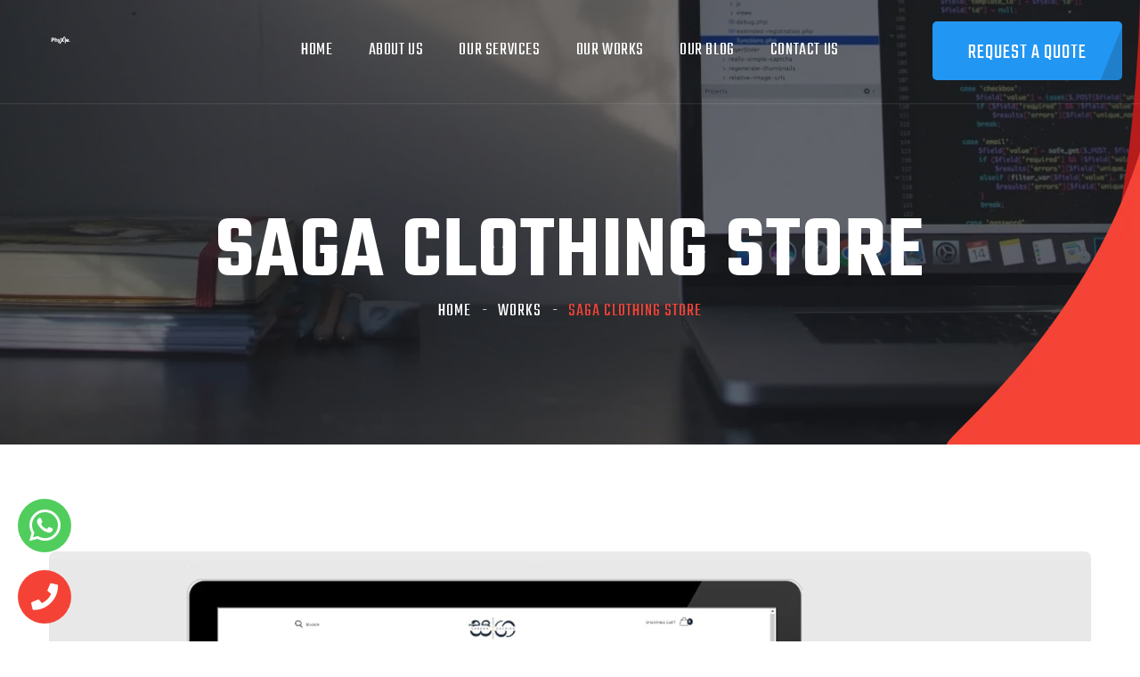

--- FILE ---
content_type: text/html;charset=UTF-8
request_url: https://phyxle.com/works/saga-clothing-store
body_size: 4080
content:
<!DOCTYPE html>
<html lang="en">
<head>
    <base href="https://phyxle.com">
    <meta charset="UTF-8">
    <meta name="viewport" content="width=device-width, initial-scale=1.0, maximum-scale=5.0">
    <meta http-equiv="X-UA-Compatible" content="IE=edge">
    <meta name="description" content="SAGA Clothing Store, Online Fashion store Ecommerce website design and devloped by Phyxle web design company. Custom made Ecommerce website.Go online">
    <meta name="keywords" content="web design sri lanka, web designing sri lanka, web designers sri lanka, web designing company sri lanka, best web designing company sri lanka, web development sri lanka, web developers sri lanka, web development company sri lanka, best web development company sri lanka, it company sri lanka, online marketing sri lanka, seo sri lanka, logo designing sri lanka, branding sri lanka, web design, web designing, web development, seo, logo design, logo designing, branding">
    <meta name="author" content="Enindu Alahapperuma (enindu@gmail.com)">
    <meta property="og:title" content="SAGA Clothing Store | Our Works | Phyxle">
    <meta property="og:description" content="SAGA Clothing Store, Online Fashion store Ecommerce website design and devloped by Phyxle web design company. Custom made Ecommerce website.Go online">
    <meta property="og:type" content="article">
    <meta property="og:url" content="https://phyxle.com/works/saga-clothing-store">
    <meta property="og:image" content="https://phyxle.com/uploads/works/og/8gj649cn6r0aqhf6940tek4j4fz3bid35yixoww0qy28r1sjve3rxa489a0pjw961t9.jpg">
    <meta name="google-site-verification" content="caGX-pG4vkCOAUK9PEIrDhhmv__0bVacheO8lsQ2osw">
    <meta name="facebook-domain-verification" content="8e6vxip3sviarz6vh7oy406mi0gt4g">
    <title>SAGA Clothing Store | Our Works | Phyxle</title>
    <link rel="icon" href="/resources/user/assets/images/favicon.png" type="image/png">
    <link rel="preconnect" href="https://fonts.gstatic.com">
    <link rel="preload" href="https://fonts.googleapis.com/css2?family=Teko:wght@300;400;500;600;700&display=swap" as="style" onload="this.rel='stylesheet';">
    <link rel="preload" href="/resources/user/assets/css/bootstrap.css" as="style" onload="this.rel='stylesheet';">
    <link rel="preload" href="/resources/user/assets/css/hover.css" as="style" onload="this.rel='stylesheet';">
    <link rel="preload" href="/resources/user/assets/css/animate.css" as="style" onload="this.rel='stylesheet';">
    <link rel="preload" href="/resources/user/assets/css/fontawesome.css" as="style" onload="this.rel='stylesheet';">
    <link rel="preload" href="/resources/user/assets/css/ui.css" as="style" onload="this.rel='stylesheet';">
    <link rel="preload" href="/resources/user/assets/css/fancy-box.css" as="style" onload="this.rel='stylesheet';">
    <link rel="preload" href="/resources/user/assets/css/flaticon.css" as="style" onload="this.rel='stylesheet';">
    <link rel="preload" href="/resources/user/assets/css/rtl.css" as="style" onload="this.rel='stylesheet';">
    <link rel="preload" href="/resources/user/assets/css/owl.css" as="style" onload="this.rel='stylesheet';">
    <link rel="preload" href="/resources/user/assets/css/custom-animate.css" as="style" onload="this.rel='stylesheet';">
    <link rel="stylesheet" href="/resources/user/assets/css/style.css">
    <link rel="stylesheet" href="/resources/user/assets/css/responsive.css">
    <link rel="stylesheet" href="/resources/user/assets/css/color.css">
    <script src="https://www.googletagmanager.com/gtag/js?id=G-P949QM6HHC" async></script>
    <script>
        window.dataLayer = window.dataLayer || [];

        function gtag() {
            dataLayer.push(arguments);
        }

        gtag('js', new Date());
        gtag('config', 'G-P949QM6HHC');
    </script>
</head>
<body>
    <div class="page-wrapper">
        <div class="preloader">
    <div class="icon"></div>
</div>
        <header class="main-header header-style-one">
    <div class="header-upper">
        <div class="inner-container clearfix">
            <div class="logo-box">
                <div class="logo">
                    <a href="/" title="Phyxle">
                        <img data-src="/resources/user/assets/images/logo.svg" class="lazyload" alt="Phyxle logo" title="Phyxle" width="108" height="34">
                    </a>
                </div>
            </div>
            <div class="nav-outer clearfix">
                <div class="mobile-nav-toggler">
                    <span class="icon flaticon-menu-2"></span>
                    <span class="txt">Menu</span>
                </div>
                <nav class="main-menu navbar-expand-md navbar-light">
                    <div class="collapse navbar-collapse show clearfix" id="navbarSupportedContent">
                        <ul class="navigation clearfix">
                            <li class="">
                                <a href="/">Home</a>
                            </li>
                            <li class="">
                                <a href="/about">About Us</a>
                            </li>
                            <li class="dropdown ">
                                <a href="/services">Our Services</a>
                                <ul>
                                                                            <li>
                                            <a href="/services/web-design-and-development">Web Design &amp; Development</a>
                                        </li>
                                                                            <li>
                                            <a href="/services/graphic-designing">Graphic Designing</a>
                                        </li>
                                                                            <li>
                                            <a href="/services/digital-marketing">Digital Marketing</a>
                                        </li>
                                                                            <li>
                                            <a href="/services/seo-and-content-writing">SEO &amp; Content Writing</a>
                                        </li>
                                                                            <li>
                                            <a href="/services/app-development">App Development</a>
                                        </li>
                                                                            <li>
                                            <a href="/services/ui-ux-designing">UI/UX Designing</a>
                                        </li>
                                                                    </ul>
                            </li>
                            <li class="">
                                <a href="/works">Our Works</a>
                            </li>
                            <li class="">
                                <a href="/blog">Our Blog</a>
                            </li>
                            <li class="">
                                <a href="/contact">Contact Us</a>
                            </li>
                        </ul>
                    </div>
                </nav>
            </div>
            <div class="other-links clearfix">
                <a class="theme-btn btn-style-three" href="/contact">
                    <i class="btn-curve"></i>
                    <span class="btn-title">Request a Quote</span>
                </a>
            </div>
        </div>
    </div>
</header>
<div class="side-menu__block">
    <div class="side-menu__block-overlay custom-cursor__overlay">
        <div class="cursor"></div>
        <div class="cursor-follower"></div>
    </div>
    <div class="side-menu__block-inner">
        <div class="side-menu__top justify-content-end">
            <a href="#" class="side-menu__toggler side-menu__close-btn">
                <img data-src="/resources/user/assets/images/close.webp" class="lazyload" alt="Phyxle close icon" width="17" height="17">
            </a>
        </div>
        <nav class="mobile-nav__container"></nav>
        <div class="side-menu__sep"></div>
        <div class="side-menu__content">
            <p>We are Phyxle. We do web designing, web development, graphic designing, logo designing, branding, digital marketing, SEO, content writing, Android app development, iOS app development and UI/UX designing in Sri Lanka.</p>
            <p>
                <a href="mailto:info@phyxle.com">info@phyxle.com</a><br>
                <a href="tel:+94712077000">+94 71 207 7000</a>
            </p>
            <div class="side-menu__social">
                <a href="https://www.facebook.com/phyxle" target="_blank" rel="noopener noreferrer">
                    <div class="sr-only">Facebook</div>
                    <i class="fab fa-facebook-f"></i>
                </a>
                <a href="https://www.instagram.com/phyxle" target="_blank" rel="noopener noreferrer">
                    <div class="sr-only">Instagram</div>
                    <i class="fab fa-instagram"></i>
                </a>
                <a href="https://www.linkedin.com/company/phyxle" target="_blank" rel="noopener noreferrer">
                    <div class="sr-only">LinkedIn</div>
                    <i class="fab fa-linkedin-in"></i>
                </a>
                <a href="https://twitter.com/phyxle_com" target="_blank" rel="noopener noreferrer">
                    <div class="sr-only">Twitter</div>
                    <i class="fab fa-twitter"></i>
                </a>
            </div>
        </div>
    </div>
</div>
        <section class="page-banner">
    <div class="image-layer" style="background-image:url(/resources/user/assets/images/banner.webp);"></div>
    <div class="shape-2"></div>
    <div class="shape-1"></div>
    <div class="banner-inner">
        <div class="auto-container">
            <div class="inner-container clearfix">
                <h1>SAGA Clothing Store</h1>
                <div class="page-nav">
                    <ul class="bread-crumb clearfix">
                        <li><a href="/">Home</a></li>
                        <li><a href="/works">Works</a></li>
                        <li class="active">SAGA Clothing Store</li>
                    </ul>
                </div>
            </div>
        </div>
    </div>
</section>
<section class="project-single style-two">
    <div class="auto-container">
        <figure class="image-box">
            <a href="/uploads/works/mockup/8abbxnd1uim9kavz4d9qm6t6l0v6uqhc9vujy3nbem6305a0q03dx9n2cxfc9n349pc.webp" class="lightbox-image" data-fancybox="gallery">
                <img data-src="/uploads/works/mockup/8abbxnd1uim9kavz4d9qm6t6l0v6uqhc9vujy3nbem6305a0q03dx9n2cxfc9n349pc.webp" class="lazyload" alt="Phyxle SAGA Clothing Store" width="1170" height="780">
            </a>
        </figure>
        <div class="text-content">
            <div class="row clearfix">
                <div class="text-col col-lg-8 col-md-12 col-sm-12">
                    <div class="inner">
                        <h2>SAGA Clothing Store</h2>
                        <p>ස | ග is a Sri Lankan brand name founded by Sankha Gunathilaka &amp; Guyrika Weerasinghe and this website was launched on October 30, 2019. We have created this website to make all the fashions published under their brand available for anyone to order online. We have created a special dashboard for the website administrator. It allows them to add and modify all their products to the extent they want.</p>
                    </div>
                </div>
                <div class="text-col col-lg-4 col-md-12 col-sm-12">
                    <div class="inner">
                        <ul class="info">
                            <li><strong>Client:</strong> <br> Guyrika Weerasinghe</li>
                            <li><strong>Category:</strong> <br> Web Design &amp; Development</li>
                            <li><strong>Date:</strong> <br> 30 October 2019</li>
                        </ul>
                                            </div>
                </div>
            </div>
        </div>
    </div>
</section>
        <footer class="main-footer">
    <div class="auto-container">
        <div class="widgets-section">
            <div class="row clearfix">
                <div class="column col-xl-3 col-lg-6 col-md-6 col-sm-12">
                    <div class="footer-widget logo-widget">
                        <div class="widget-content">
                            <div class="logo">
                                <a href="/">
                                    <img data-src="/resources/user/assets/images/logo.svg" class="lazyload" alt="Phyxle logo" width="108" height="34">
                                </a>
                            </div>
                            <div class="text">We are Phyxle. We do web designing, web development, graphic designing, logo designing, branding, digital marketing, SEO, content writing, Android app development, iOS app development and UI/UX designing in Sri Lanka.</div>
                            <ul class="social-links clearfix">
                                <li>
                                    <a href="https://www.facebook.com/phyxle" target="_blank" rel="noopener noreferrer">
                                        <div class="sr-only">Facebook</div>
                                        <i class="fab fa-facebook-f"></i>
                                    </a>
                                </li>
                                <li>
                                    <a href="https://www.instagram.com/phyxle" target="_blank" rel="noopener noreferrer">
                                        <div class="sr-only">Instagram</div>
                                        <i class="fab fa-instagram"></i>
                                    </a>
                                </li>
                                <li>
                                    <a href="https://www.linkedin.com/company/phyxle" target="_blank" rel="noopener noreferrer">
                                        <div class="sr-only">LinkedIn</div>
                                        <i class="fab fa-linkedin-in"></i>
                                    </a>
                                </li>
                                <li>
                                    <a href="https://twitter.com/phyxle_com" target="_blank" rel="noopener noreferrer">
                                        <div class="sr-only">Twitter</div>
                                        <i class="fab fa-twitter"></i>
                                    </a>
                                </li>
                            </ul>
                        </div>
                    </div>
                </div>
                <div class="column col-xl-3 col-lg-6 col-md-6 col-sm-12">
                    <div class="footer-widget links-widget">
                        <div class="widget-content">
                            <h3>Explore</h3>
                            <div class="row clearfix">
                                <div class="col-md-6 col-sm-12">
                                    <ul>
                                        <li><a href="/">Home</a></li>
                                        <li><a href="/about">About Us</a></li>
                                        <li><a href="/services">Our Services</a></li>
                                        <li><a href="/works">Our Works</a></li>
                                    </ul>
                                </div>
                                <div class="col-md-6 col-sm-12">
                                    <ul>
                                        <li><a href="/blog">Our Blog</a></li>
                                        <li><a href="/contact">Contact Us</a></li>
                                    </ul>
                                </div>
                            </div>
                        </div>
                    </div>
                </div>
                <div class="column col-xl-3 col-lg-6 col-md-6 col-sm-12">
                    <div class="footer-widget info-widget">
                        <div class="widget-content">
                            <h3>Sri Lanka</h3>
                            <ul class="contact-info">
                                <li class="address">
                                    <span class="icon flaticon-pin-1"></span>
                                    Phyxle Infotech (Pvt) Ltd, <br> No. 5, Charles Place, Colombo 03, Sri Lanka 00300
                                </li>
                                <li>
                                    <span class="icon flaticon-call"></span>
                                    <a href="tel:+94113024666">+94 11 302 4666</a>
                                </li>
                                <li>
                                    <span class="icon flaticon-call"></span>
                                    <a href="tel:+94712077000">+94 71 207 7000</a>
                                </li>
                                <li>
                                    <span class="icon flaticon-call"></span>
                                    <a href="tel:+94771207000">+94 77 120 7000</a>
                                </li>
                                <li>
                                    <span class="icon flaticon-email-2"></span>
                                    <a href="mailto:info@phyxle.com">info@phyxle.com</a>
                                </li>
                            </ul>
                        </div>
                    </div>
                </div>
                <div class="column col-xl-3 col-lg-6 col-md-6 col-sm-12">
                    <div class="footer-widget info-widget">
                        <div class="widget-content mb-5">
                            <h3>Thailand</h3>
                            <ul class="contact-info">
                                <li class="address">
                                    <span class="icon flaticon-pin-1"></span>
                                    Phyxle Infotech (Pvt) Ltd, <br> No. 163, M.5, Thalang Phuket, Thailand 83110
                                </li>
                                <li>
                                    <span class="icon flaticon-call"></span>
                                    <a href="tel:+66612469240">+66 612 469 240</a>
                                </li>
                                <li>
                                    <span class="icon flaticon-email-2"></span>
                                    <a href="mailto:info@phyxle.com">info@phyxle.com</a>
                                </li>
                            </ul>
                        </div>
                        <div class="widget-content">
                            <h3>Australia</h3>
                            <ul class="contact-info">
                                <li class="address">
                                    <span class="icon flaticon-pin-1"></span>
                                    Phyxle Infotech (Pvt) Ltd, <br> No. 103, Dunne St, Kingsbury, VIC, Australia 3083
                                </li>
                                <li>
                                    <span class="icon flaticon-call"></span>
                                    <a href="tel:+61405494409">+61 405 494 409</a>
                                </li>
                                <li>
                                    <span class="icon flaticon-email-2"></span>
                                    <a href="mailto:info@phyxle.com">info@phyxle.com</a>
                                </li>
                            </ul>
                        </div>
                    </div>
                </div>
            </div>
            <div class="row justify-content-center clearfix">
                <div class="col-6 col-lg-2">
                    <img src="/resources/user/assets/images/award-1.png" class="lazyload" alt="best sme website" title="Best SME Website" width="170" height="170">
                </div>
                <div class="col-6 col-lg-2">
                    <img src="/resources/user/assets/images/award-2.png" class="lazyload" alt="best sme travel and tourism website" title="Best Travel & Tourism Website" width="170" height="170">
                </div>
            </div>
        </div>
    </div>
    <div class="footer-bottom">
        <div class="auto-container">
            <div class="inner clearfix">
                <div class="copyright">Copyright &copy; 2018-2026 Phyxle Infotech (Pvt) Ltd (PV00233918). All Rights Reserved.</div>
            </div>
        </div>
    </div>
</footer>
    </div>
    <a href="#" data-target="html" class="scroll-to-target scroll-to-top">
    <div class="sr-only">To Top</div>
    <i class="fa fa-angle-up"></i>
</a>
    <a href="tel:+94712077000" class="phone-wrap" title="Call Us">
    <div class="phone-inner">
        <i class="fas fa-phone"></i>
    </div>
</a>
    <a href="https://wa.me/+94712077000" class="whatsapp-wrap" title="WhatsApp Us">
    <div class="whatsapp-inner">
        <i class="fab fa-whatsapp"></i>
    </div>
</a>
    <script src="/resources/user/assets/js/jquery.js"></script>
    <script src="/resources/user/assets/js/popper.js"></script>
    <script src="/resources/user/assets/js/bootstrap.js"></script>
    <script src="/resources/user/assets/js/tween-max.js"></script>
    <script src="/resources/user/assets/js/ui.js"></script>
    <script src="/resources/user/assets/js/fancy-box.js"></script>
    <script src="/resources/user/assets/js/owl.js"></script>
    <script src="/resources/user/assets/js/mix-it-up.js"></script>
    <script src="/resources/user/assets/js/appear.js"></script>
    <script src="/resources/user/assets/js/wow.js"></script>
    <script src="/resources/user/assets/js/lazy-sizes.js"></script>
    <script src="/resources/user/assets/js/script.js"></script>
    <script type="application/ld+json">
        {
            "@context": "http://schema.org",
            "@type": "Organization",
            "name": "Phyxle",
            "url": "https://phyxle.com",
            "sameAs": [
                "https://www.instagram.com/phyxle",
                "https://www.facebook.com/phyxle",
                "https://www.linkedin.com/company/phyxle",
                "https://twitter.com/phyxle_com",
                "https://www.youtube.com/channel/UCwxE1f8Dg_X_mIMDehzpKJw"
            ]
        }
    </script>
</body>
</html>


--- FILE ---
content_type: text/css
request_url: https://phyxle.com/resources/user/assets/css/flaticon.css
body_size: 2061
content:
@font-face{font-family:Flaticon;src:url(flaticon.f05f583e.woff2);src:url(flaticon.f05f583e.woff2) format("woff2"),url(flaticon.53b1ae25.woff) format("woff");font-weight:400;font-style:normal;font-display:swap}[class*=" flaticon-"]:after,[class*=" flaticon-"]:before,[class^=flaticon-]:after,[class^=flaticon-]:before{font-family:Flaticon!important;speak:none;font-style:normal;font-variant:normal;text-transform:none;-webkit-font-smoothing:antialiased;-moz-osx-font-smoothing:grayscale}.flaticon-business:before{content:"\f100"}.flaticon-smartphone-call:before{content:"\f101"}.flaticon-three:before{content:"\f102"}.flaticon-symbol:before{content:"\f103"}.flaticon-line:before{content:"\f104"}.flaticon-sign:before{content:"\f105"}.flaticon-delete:before{content:"\f106"}.flaticon-check-symbol:before{content:"\f107"}.flaticon-round:before{content:"\f108"}.flaticon-delete-cross:before{content:"\f109"}.flaticon-location:before{content:"\f10a"}.flaticon-clipboard-with-a-list:before{content:"\f10b"}.flaticon-shelter:before{content:"\f10c"}.flaticon-technology:before{content:"\f10d"}.flaticon-fax-with-phone:before{content:"\f10e"}.flaticon-photo:before{content:"\f10f"}.flaticon-people:before{content:"\f110"}.flaticon-support:before{content:"\f111"}.flaticon-shape:before{content:"\f112"}.flaticon-cogwheel:before{content:"\f113"}.flaticon-arrows:before{content:"\f114"}.flaticon-home:before{content:"\f115"}.flaticon-cross:before{content:"\f116"}.flaticon-line-1:before{content:"\f117"}.flaticon-right-arrow:before{content:"\f118"}.flaticon-arrows-1:before{content:"\f119"}.flaticon-time:before{content:"\f11a"}.flaticon-letter:before{content:"\f11b"}.flaticon-search:before{content:"\f11c"}.flaticon-correct:before{content:"\f11d"}.flaticon-stats:before{content:"\f11e"}.flaticon-arrows-2:before{content:"\f11f"}.flaticon-arrows-3:before{content:"\f120"}.flaticon-arrows-4:before{content:"\f121"}.flaticon-arrows-5:before{content:"\f122"}.flaticon-checked:before{content:"\f123"}.flaticon-line-2:before{content:"\f124"}.flaticon-truck:before{content:"\f125"}.flaticon-headphones:before{content:"\f126"}.flaticon-garbage:before{content:"\f127"}.flaticon-heart:before{content:"\f128"}.flaticon-settings:before{content:"\f129"}.flaticon-link:before{content:"\f12a"}.flaticon-printer:before{content:"\f12b"}.flaticon-phone-call:before{content:"\f12c"}.flaticon-shopping-bag:before{content:"\f12d"}.flaticon-envelope:before{content:"\f12e"}.flaticon-bars:before{content:"\f12f"}.flaticon-remove:before{content:"\f130"}.flaticon-check:before{content:"\f131"}.flaticon-link-1:before{content:"\f132"}.flaticon-check-1:before{content:"\f133"}.flaticon-add:before{content:"\f134"}.flaticon-menu:before{content:"\f135"}.flaticon-anchor:before{content:"\f136"}.flaticon-menu-1:before{content:"\f137"}.flaticon-arrows-6:before{content:"\f138"}.flaticon-success:before{content:"\f139"}.flaticon-add-1:before{content:"\f13a"}.flaticon-interface:before{content:"\f13b"}.flaticon-up-arrow:before{content:"\f13c"}.flaticon-arrows-7:before{content:"\f13d"}.flaticon-arrows-8:before{content:"\f13e"}.flaticon-arrows-9:before{content:"\f13f"}.flaticon-user:before{content:"\f140"}.flaticon-bar-chart:before{content:"\f141"}.flaticon-speech-bubble:before{content:"\f142"}.flaticon-placeholder:before{content:"\f143"}.flaticon-technology-1:before{content:"\f144"}.flaticon-technology-2:before{content:"\f145"}.flaticon-link-2:before{content:"\f146"}.flaticon-trophy:before{content:"\f147"}.flaticon-layers:before{content:"\f148"}.flaticon-home-1:before{content:"\f149"}.flaticon-message:before{content:"\f14a"}.flaticon-maps-and-flags:before{content:"\f14b"}.flaticon-delete-1:before{content:"\f14c"}.flaticon-cancel:before{content:"\f14d"}.flaticon-menu-2:before{content:"\f14e"}.flaticon-briefcase:before{content:"\f14f"}.flaticon-agenda:before{content:"\f150"}.flaticon-arrows-10:before{content:"\f151"}.flaticon-menu-3:before{content:"\f152"}.flaticon-photo-1:before{content:"\f153"}.flaticon-clipboard:before{content:"\f154"}.flaticon-heart-1:before{content:"\f155"}.flaticon-logout:before{content:"\f156"}.flaticon-location-pin:before{content:"\f157"}.flaticon-quality:before{content:"\f158"}.flaticon-quote:before{content:"\f159"}.flaticon-right-quote:before{content:"\f15a"}.flaticon-hand-shake:before{content:"\f15b"}.flaticon-chat:before{content:"\f15c"}.flaticon-next:before{content:"\f15d"}.flaticon-back:before{content:"\f15e"}.flaticon-next-1:before{content:"\f15f"}.flaticon-arrow:before{content:"\f160"}.flaticon-telephone:before{content:"\f161"}.flaticon-smartphone:before{content:"\f162"}.flaticon-placeholder-1:before{content:"\f163"}.flaticon-placeholder-2:before{content:"\f164"}.flaticon-menu-4:before{content:"\f165"}.flaticon-menu-5:before{content:"\f166"}.flaticon-menu-6:before{content:"\f167"}.flaticon-letter-x:before{content:"\f168"}.flaticon-magnifying-glass:before{content:"\f169"}.flaticon-link-3:before{content:"\f16a"}.flaticon-chat-comment-oval-speech-bubble-with-text-lines:before{content:"\f16b"}.flaticon-expand:before{content:"\f16c"}.flaticon-share:before{content:"\f16d"}.flaticon-worldwide:before{content:"\f16e"}.flaticon-magnifying-glass-1:before{content:"\f16f"}.flaticon-left-arrow:before{content:"\f170"}.flaticon-left:before{content:"\f171"}.flaticon-left-arrow-1:before{content:"\f172"}.flaticon-right:before{content:"\f173"}.flaticon-right-1:before{content:"\f174"}.flaticon-right-arrow-1:before{content:"\f175"}.flaticon-left-quote:before{content:"\f176"}.flaticon-left-quote-1:before{content:"\f177"}.flaticon-play-button:before{content:"\f178"}.flaticon-play-button-1:before{content:"\f179"}.flaticon-link-4:before{content:"\f17a"}.flaticon-zoom-in:before{content:"\f17b"}.flaticon-zoom-out:before{content:"\f17c"}.flaticon-postcard:before{content:"\f17d"}.flaticon-right-2:before{content:"\f17e"}.flaticon-left-1:before{content:"\f17f"}.flaticon-magnifying-glass-2:before{content:"\f180"}.flaticon-shopping-cart:before{content:"\f181"}.flaticon-left-arrow-2:before{content:"\f182"}.flaticon-send:before{content:"\f183"}.flaticon-case:before{content:"\f184"}.flaticon-calendar:before{content:"\f185"}.flaticon-place:before{content:"\f186"}.flaticon-settings-1:before{content:"\f187"}.flaticon-worldwide-1:before{content:"\f188"}.flaticon-tick:before{content:"\f189"}.flaticon-tick-1:before{content:"\f18a"}.flaticon-shopping-bag-1:before{content:"\f18b"}.flaticon-confirmation:before{content:"\f18c"}.flaticon-search-1:before{content:"\f18d"}.flaticon-lock:before{content:"\f18e"}.flaticon-iphone:before{content:"\f18f"}.flaticon-mobile-phone:before{content:"\f190"}.flaticon-down-arrow:before{content:"\f191"}.flaticon-down-arrow-1:before{content:"\f192"}.flaticon-down-chevron:before{content:"\f193"}.flaticon-play-button-2:before{content:"\f194"}.flaticon-play-1:before{content:"\f195"}.flaticon-menu-7:before{content:"\f196"}.flaticon-smartphone-1:before{content:"\f197"}.flaticon-email:before{content:"\f198"}.flaticon-email-1:before{content:"\f199"}.flaticon-fast:before{content:"\f19a"}.flaticon-search-2:before{content:"\f19b"}.flaticon-shopping-bag-2:before{content:"\f19c"}.flaticon-smartphone-2:before{content:"\f19d"}.flaticon-smartphone-3:before{content:"\f19e"}.flaticon-placeholder-3:before{content:"\f19f"}.flaticon-envelope-1:before{content:"\f1a0"}.flaticon-responsive:before{content:"\f1a1"}.flaticon-loupe:before{content:"\f1a2"}.flaticon-loupe-1:before{content:"\f1a3"}.flaticon-graphic-designer:before{content:"\f1a4"}.flaticon-computer:before{content:"\f1a5"}.flaticon-digital-marketing:before{content:"\f1a6"}.flaticon-marketing-online:before{content:"\f1a7"}.flaticon-development:before{content:"\f1a8"}.flaticon-app-development:before{content:"\f1a9"}.flaticon-ui:before{content:"\f1aa"}.flaticon-ux:before{content:"\f1ab"}.flaticon-pin:before{content:"\f1ac"}.flaticon-pin-1:before{content:"\f1ad"}.flaticon-email-2:before{content:"\f1ae"}.flaticon-phone-call-1:before{content:"\f1af"}.flaticon-call:before{content:"\f1b0"}.flaticon-call-1:before{content:"\f1b1"}.flaticon-vector:before{content:"\f1b2"}.flaticon-3d:before{content:"\f1b3"}.flaticon-creativity:before{content:"\f1b4"}.flaticon-digital:before{content:"\f1b5"}.flaticon-viral-marketing:before{content:"\f1b6"}.flaticon-instant-camera:before{content:"\f1b7"}.flaticon-monitor:before{content:"\f1b8"}.flaticon-design-tools:before{content:"\f1b9"}.flaticon-idea:before{content:"\f1ba"}.flaticon-fast-1:before{content:"\f1bb"}.flaticon-clock:before{content:"\f1bc"}.flaticon-quick-response:before{content:"\f1bd"}.flaticon-fast-2:before{content:"\f1be"}.flaticon-user-1:before{content:"\f1bf"}.flaticon-user-2:before{content:"\f1c0"}.flaticon-speech-bubble-1:before{content:"\f1c1"}.flaticon-speech-bubble-2:before{content:"\f1c2"}.flaticon-chat-1:before{content:"\f1c3"}.flaticon-comments:before{content:"\f1c4"}.flaticon-comment:before{content:"\f1c5"}.flaticon-comment-1:before{content:"\f1c6"}.flaticon-clock-1:before{content:"\f1c7"}.flaticon-clock-2:before{content:"\f1c8"}.flaticon-clock-3:before{content:"\f1c9"}.flaticon-menu-8:before{content:"\f1ca"}.flaticon-menu-9:before{content:"\f1cb"}.flaticon-menu-10:before{content:"\f1cc"}.flaticon-list:before{content:"\f1cd"}.flaticon-menu-11:before{content:"\f1ce"}.flaticon-list-1:before{content:"\f1cf"}.flaticon-email-3:before{content:"\f1d0"}.flaticon-letter-1:before{content:"\f1d1"}.flaticon-email-4:before{content:"\f1d2"}.flaticon-contact-book:before{content:"\f1d3"}.flaticon-collaboration:before{content:"\f1d4"}.flaticon-network:before{content:"\f1d5"}.flaticon-enterprise:before{content:"\f1d6"}.flaticon-group:before{content:"\f1d7"}.flaticon-team:before{content:"\f1d8"}.flaticon-work-team:before{content:"\f1d9"}.flaticon-globe:before{content:"\f1da"}.flaticon-credit-card:before{content:"\f1db"}.flaticon-online-banking:before{content:"\f1dc"}.flaticon-desktop:before{content:"\f1dd"}.flaticon-desktop-1:before{content:"\f1de"}.flaticon-remove-1:before{content:"\f1df"}.flaticon-minus:before{content:"\f1e0"}.flaticon-add-2:before{content:"\f1e1"}.flaticon-plus:before{content:"\f1e2"}.flaticon-minus-1:before{content:"\f1e3"}.flaticon-magic-wand:before{content:"\f1e4"}.flaticon-vector-1:before{content:"\f1e5"}.flaticon-sketch:before{content:"\f1e6"}.flaticon-vector-2:before{content:"\f1e7"}.flaticon-vector-3:before{content:"\f1e8"}.flaticon-computer-graphic:before{content:"\f1e9"}.flaticon-idea-1:before{content:"\f1ea"}.flaticon-vector-4:before{content:"\f1eb"}.flaticon-hosting:before{content:"\f1ec"}.flaticon-quality-1:before{content:"\f1ed"}.flaticon-web-design:before{content:"\f1ee"}.flaticon-cms:before{content:"\f1ef"}.flaticon-3d-design:before{content:"\f1f0"}.flaticon-3d-1:before{content:"\f1f1"}
/*# sourceMappingURL=flaticon.css.map */


--- FILE ---
content_type: text/css
request_url: https://phyxle.com/resources/user/assets/css/rtl.css
body_size: 1160
content:
.translated-rtl body{direction:rtl;text-align:right}.translated-rtl .owl-carousel{direction:ltr}.translated-rtl .main-header .header-upper .logo-box{float:right}.translated-rtl .main-header .other-links{float:left}.translated-rtl .main-header .other-links .link-box,.translated-rtl .main-header .other-links .search-btn{float:right}.translated-rtl .main-header .other-links .search-btn{padding-right:0;margin-right:0;margin-left:50px;padding-left:50px;border-right:0;border-left-width:1px}.translated-rtl .main-header .other-links .link-box .link{padding-left:0;text-align:right;padding-right:60px}.translated-rtl .main-header .other-links .link-box .link .icon{left:auto;right:0}.translated-rtl .about-section .text-column .inner{padding-left:0}@media (min-width:1200px){.translated-rtl .about-section .text-column .inner{padding-right:60px}}.translated-rtl .about-section .image-column .inner:before{left:auto;right:0}.translated-rtl .about-section .image-column .image-block:first-child{margin-left:0;margin-right:110px}.translated-rtl .about-section .image-column .image-block:nth-child(2){margin-right:0;margin-left:140px}.translated-rtl .about-section .text-column .text ul li{padding-left:0;padding-right:35px}.translated-rtl .about-section .text-column .text ul li:before{left:auto;right:0}.translated-rtl .about-section .text-column .text ul{float:right}.translated-rtl .about-section .text-column .text .since{float:right;margin-left:0;margin-right:82px}.translated-rtl .about-section .text-column .text .since:before{left:auto;right:-10px}.translated-rtl .about-section .text-column .text .since:after{left:auto;right:-42px}.translated-rtl .accordion-box .block .acc-btn{padding-right:40px;padding-left:60px}.translated-rtl .accordion-box .block .acc-btn:before{right:auto;left:35px}.translated-rtl .we-do-section .featured-block{padding-left:0;padding-right:0}@media (min-width:600px){.translated-rtl .we-do-section .featured-block{padding-right:230px}}.translated-rtl .we-do-section .featured-block .image{left:auto;right:0}.translated-rtl .we-do-section .progress-box .count-box{right:auto;left:-40px}.translated-rtl .we-do-section .progress-box .count-box:after{left:auto;right:0;border-left-color:transparent;border-right-color:var(--thm-black)}.translated-rtl .trusted-section .right-col .inner:before{left:auto;right:100%}.translated-rtl .trusted-section .right-col .inner{padding-left:0}@media (min-width:992px){.translated-rtl .trusted-section .right-col .inner{padding-right:110px}}.translated-rtl .trusted-section .featured-block-two .text ul li{padding-left:0;padding-right:30px}.translated-rtl .trusted-section .featured-block-two{padding-left:0}@media (min-width:992px){.translated-rtl .trusted-section .featured-block-two{padding-right:280px}}.translated-rtl .trusted-section .featured-block-two .image,.translated-rtl .trusted-section .featured-block-two .text ul li:before{left:auto;right:0}.translated-rtl .trusted-section .feature{padding-left:0}@media (min-width:480px){.translated-rtl .trusted-section .feature{padding-right:90px}}.translated-rtl .testi-block .info .image,.translated-rtl .trusted-section .feature .count{left:auto;right:0}.translated-rtl .testi-block .info{padding-left:0;padding-right:100px}.translated-rtl .testi-block .icon{right:auto}@media (min-width:480px){.translated-rtl .testi-block .icon{left:50px}}.translated-rtl .gallery-section .upper-row .sec-title{float:right}.translated-rtl .gallery-section .upper-row .filters{float:left}.translated-rtl .get-quote-two .info ul li .icon{right:0;left:auto}.translated-rtl .get-quote-two .info ul li{padding-left:0;padding-right:85px}.translated-rtl .main-footer .newsletter-form .form-group input[type=email],.translated-rtl .main-footer .newsletter-form .form-group input[type=tel],.translated-rtl .main-footer .newsletter-form .form-group input[type=text]{padding-right:25px;padding-left:60px}.translated-rtl .newsletter-form .form-group .theme-btn{right:auto;left:12px}.translated-rtl .main-footer .info-widget ul li{padding-left:0;padding-right:32px}.translated-rtl .main-footer .info-widget ul li .icon{left:auto;right:0}.translated-rtl .call-to-section h2{float:right}.translated-rtl .call-to-section .link-box{float:left}.translated-rtl .call-to-section h2 br{display:none}@media (max-width:1199px){.translated-rtl .main-header .header-upper .logo-box{margin-right:0;margin-left:80px}}.translated-rtl .main-header .nav-outer{float:left}.translated-rtl .banner-one-page .banner-carousel .content-box .link-box{-webkit-box-orient:horizontal;-webkit-box-direction:reverse;-ms-flex-direction:row-reverse;flex-direction:row-reverse}.translated-rtl .banner-one-page .banner-carousel .vid-link{margin-left:0;margin-right:15px}@media (min-width:376px){.translated-rtl .banner-one-page .banner-carousel .vid-link{margin-right:30px}}.translated-rtl .main-menu .navigation>li{float:right}@media (max-width:479px){.translated-rtl .about-section .image-column .image-block,.translated-rtl .about-section .image-column .image-block:first-child,.translated-rtl .about-section .image-column .image-block:nth-child(2){margin:0 0 10px;width:100%}}@media (min-width:480px){.translated-rtl .why-us-section .feature .inner-box{padding-left:0;padding-right:90px}}@media (min-width:480px){.translated-rtl .why-us-section .feature .inner-box:before{left:auto;right:0}}@media (min-width:1200px){.translated-rtl .featured-section .left-col .inner{padding-right:0;padding-left:30px}}.translated-rtl .features-section .content-box{max-width:750px}@media (min-width:480px){.translated-rtl .features-section-two .feature{padding-left:0;padding-right:90px}}@media (min-width:480px){.translated-rtl .features-section-two .feature .count{left:auto;right:0}}.translated-rtl .page-banner .bread-crumb li{float:right}@media (min-width:600px){.translated-rtl .page-banner .bread-crumb li{padding-right:0;margin-right:0;padding-left:15px;margin-left:15px}}.translated-rtl .page-banner .bread-crumb li:before{left:-15px;right:auto}
/*# sourceMappingURL=rtl.css.map */


--- FILE ---
content_type: text/css
request_url: https://phyxle.com/resources/user/assets/css/custom-animate.css
body_size: 441
content:
@-webkit-keyframes rotateMe{0%{transform:rotate(0deg) scale(1)}to{transform:rotate(1turn)}}@-moz-keyframes rotateMe{0%{transform:rotate(0deg) scale(1)}to{transform:rotate(1turn)}}@-o-keyframes rotateMe{0%{transform:rotate(0deg) scale(1)}to{transform:rotate(1turn)}}@keyframes rotateMe{0%{transform:rotate(0deg) scale(1)}to{transform:rotate(1turn)}}@-webkit-keyframes ScaleMe{0%{transform:scale(1)}50%{transform:scale(1.15)}to{transform:scale(1)}}@-moz-keyframes ScaleMe{0%{transform:scale(1)}50%{transform:scale(1.15)}to{transform:scale(1)}}@-o-keyframes ScaleMe{0%{transform:scale(1)}50%{transform:scale(1.15)}to{transform:scale(1)}}@keyframes ScaleMe{0%{transform:scale(1)}50%{transform:scale(1.15)}to{transform:scale(1)}}.circles,.circles-two,.tri-pattern{-webkit-animation-name:rotateMe;-webkit-animation-duration:25s;-webkit-animation-iteration-count:infinite;-webkit-animation-timing-function:linear;-moz-animation-name:rotateMe;-moz-animation-duration:25s;-moz-animation-iteration-count:infinite;-moz-animation-timing-function:linear;-ms-animation-name:rotateMe;-ms-animation-duration:25s;-ms-animation-iteration-count:infinite;-ms-animation-timing-function:linear;animation-name:rotateMe;animation-duration:25s;animation-iteration-count:infinite;animation-timing-function:linear}.circles-two .c-1,.circles .c-1,.dotted-pattern,.featured-section-four .image-box .image:nth-child(3):before,.history-block .image-box:before{-webkit-animation-name:ScaleMe;-webkit-animation-duration:5s;-webkit-animation-iteration-count:infinite;-webkit-animation-timing-function:linear;-moz-animation-name:ScaleMe;-moz-animation-duration:5s;-moz-animation-iteration-count:infinite;-moz-animation-timing-function:linear;-ms-animation-name:ScaleMe;-ms-animation-duration:5s;-ms-animation-iteration-count:infinite;-ms-animation-timing-function:linear;animation-name:ScaleMe;animation-duration:5s;animation-iteration-count:infinite;animation-timing-function:linear}.circles-two .c-2{-webkit-animation-name:ScaleMe;-webkit-animation-delay:3ms;-webkit-animation-duration:3s;-webkit-animation-iteration-count:infinite;-webkit-animation-timing-function:linear;-moz-animation-name:ScaleMe;-moz-animation-delay:3s;-moz-animation-duration:3s;-moz-animation-iteration-count:infinite;-moz-animation-timing-function:linear;-ms-animation-name:ScaleMe;-ms-animation-delay:3s;-ms-animation-duration:3s;-ms-animation-iteration-count:infinite;-ms-animation-timing-function:linear;animation-name:ScaleMe;animation-delay:3s;animation-duration:3s;animation-iteration-count:infinite;animation-timing-function:linear}
/*# sourceMappingURL=custom-animate.css.map */


--- FILE ---
content_type: text/css
request_url: https://phyxle.com/resources/user/assets/css/style.css
body_size: 19973
content:
*{margin:0;padding:0;border:none;outline:none;font-size:100%;line-height:inherit}:root{--thm-font:"Teko",sans-serif;--thm-base:#ffaa17;--thm-base-rgb:255,170,23;--thm-black:#222429;--thm-text:#686a6f}body{font-size:20px;color:var(--thm-text);line-height:1.8em;font-weight:300;background:#fff;-webkit-font-smoothing:antialiased;-moz-font-smoothing:antialiased;font-family:var(--thm-font);top:0!important}a{text-decoration:none;cursor:pointer}.theme_color,a{color:var(--thm-base)}a:active,a:focus,a:hover,a:visited,button:active{text-decoration:none;outline:none}h1,h2,h3,h4,h5,h6{position:relative;font-weight:400;margin:0 0 20px;background:none;line-height:1.25em;font-family:var(--thm-font);color:var(--thm-black)}h1{font-size:140px}h2{font-size:70px}h3{font-size:60px}h4{font-size:40px}h5{font-size:30px}h6{font-size:26px}button,input,select{font-family:var(--thm-font)}textarea{overflow:hidden;resize:none}button{outline:none!important;cursor:pointer}p{margin:0 0 20px}.text,p{line-height:1.8em}.text{margin:0}::-webkit-input-placeholder{color:inherit}::-moz-input-placeholder{color:inherit}::-ms-input-placeholder{color:inherit}.page-wrapper{position:relative;margin:0 auto;width:100%;min-width:300px;z-index:9;overflow:hidden}.auto-container{position:static;max-width:1200px;padding:0 15px;margin:0 auto}li,ul{list-style:none;padding:0;margin:0}figure{margin-bottom:0}.theme-btn{display:inline-block;-webkit-transition:all .3s ease;-moz-transition:all .3s ease;-ms-transition:all .3s ease;-o-transition:all .3s ease;transition:all .3s ease}.theme-btn i{position:relative;display:inline-block;font-size:14px;margin-left:3px}.centered{text-align:center!important}.btn-style-one{position:relative;display:inline-block;text-align:center;text-transform:uppercase;letter-spacing:.05em;background:var(--thm-base);color:#fff;border-radius:5px;overflow:hidden;transition:all .3s ease;-moz-transition:all .3s ease;-webkit-transition:all .3s ease;-ms-transition:all .3s ease;-o-transition:all .3s ease}.btn-style-one .btn-title{position:relative;display:block;font-size:18px;line-height:30px;font-weight:400;padding:19px 50px 16px;z-index:1}.btn-style-one:hover{background:var(--thm-base);color:#fff}.btn-style-one .btn-curve{position:absolute;right:-15px;top:0;width:26px;height:100%;background:var(--thm-black);opacity:.2;z-index:0;transform:skewX(-22deg);transition:all .5s ease;-moz-transition:all .5s ease;-webkit-transition:all .5s ease;-ms-transition:all .5s ease;-o-transition:all .5s ease}.btn-style-one:hover .btn-curve{opacity:1;right:0;width:100%;transform:skewX(0deg)}.btn-style-two{position:relative;display:inline-block;text-align:center;text-transform:uppercase;letter-spacing:.05em;background:var(--thm-black);color:#fff;border-radius:5px;overflow:hidden;transition:all .3s ease;-moz-transition:all .3s ease;-webkit-transition:all .3s ease;-ms-transition:all .3s ease;-o-transition:all .3s ease}.btn-style-two .btn-title{position:relative;display:block;font-size:18px;line-height:30px;font-weight:400;padding:19px 50px 16px;z-index:1;transition:.5s}.btn-style-two:hover{color:var(--thm-black)}.btn-style-two .btn-curve{position:absolute;right:-15px;top:0;width:26px;height:100%;background:#fff;opacity:.2;z-index:0;transform:skewX(-22deg);transition:all .5s ease;-moz-transition:all .5s ease;-webkit-transition:all .5s ease;-ms-transition:all .5s ease;-o-transition:all .5s ease}.btn-style-two:hover .btn-curve{opacity:1;right:0;width:100%;transform:skewX(0deg)}.pull-right{float:right}.pull-left{float:left}.preloader{z-index:999999;background-color:#fff;background-color:#1c1e22}.preloader,.preloader .icon{position:fixed;left:0;top:0;width:100%;height:100%}.preloader .icon{z-index:5;background-color:transparent;background-position:50%;background-repeat:no-repeat;background-image:url(loader-1.59604fac.webp);-webkit-transition:all .2s ease;-moz-transition:all .2s ease;-ms-transition:all .2s ease;-o-transition:all .2s ease;transition:all .2s ease;-webkit-animation-name:rotateMe;-webkit-animation-duration:2s;-webkit-animation-iteration-count:infinite;-webkit-animation-timing-function:linear;-moz-animation-name:rotateMe;-moz-animation-duration:2s;-moz-animation-iteration-count:infinite;-moz-animation-timing-function:linear;-ms-animation-name:rotateMe;-ms-animation-duration:2s;-ms-animation-iteration-count:infinite;-ms-animation-timing-function:linear;animation-name:rotateMe;animation-duration:2s;animation-iteration-count:infinite;animation-timing-function:linear}.page-loaded .preloader .icon{opacity:0}img{display:inline-block;max-width:100%;height:auto}.dropdown-toggle:after{display:none}.fa{line-height:inherit}.scroll-to-top{position:fixed;right:20px;bottom:20px;width:44px;height:44px;color:#fff;font-size:14px;line-height:44px;border-radius:50%;text-align:center;z-index:100;cursor:pointer;background:var(--thm-base);display:none;-webkit-transition:all .3s ease;-moz-transition:all .3s ease;-ms-transition:all .3s ease;-o-transition:all .3s ease;transition:all .3s ease}.scroll-to-top:hover{background:var(--thm-black);color:#fff}.main-header{position:absolute;z-index:9999}.main-header,.main-header .header-upper{left:0;top:0;display:block;width:100%;background:none}.main-header .header-upper{position:fixed;border-bottom:1px solid hsla(0,0%,100%,.1);z-index:1;-webkit-transition:all .3s ease;-moz-transition:all .3s ease;-ms-transition:all .3s ease;-o-transition:all .3s ease;transition:all .3s ease}.fixed-header .header-upper{background:#171717}.fixed-header .header-upper,.header-style-two.fixed-header .header-upper{-webkit-box-shadow:0 10px 30px 0 rgba(0,0,0,.08);-moz-box-shadow:0 10px 30px 0 rgba(0,0,0,.08);-ms-box-shadow:0 10px 30px 0 rgba(0,0,0,.08);-o-box-shadow:0 10px 30px 0 rgba(0,0,0,.08);box-shadow:0 10px 30px 0 rgba(0,0,0,.08)}.header-style-two.fixed-header .header-upper{background:var(--thm-black)}.main-header .header-upper .inner-container{position:relative;display:block;padding:0 60px}.main-header .header-upper .logo-box{position:relative;float:left;padding:40px 0;margin-right:50px;z-index:7}.main-header .header-upper .logo-box .logo{position:relative;display:block}.main-header .header-upper .logo-box .logo img{position:relative;display:inline-block;max-width:100%;max-height:34px;z-index:1}.main-header .other-links{position:relative;float:right;z-index:7}.main-header .other-links .link-box{position:relative;float:left;padding:34px 0}.main-header .other-links .link-box .link{position:relative;display:block;padding-top:4px;text-transform:uppercase;letter-spacing:.05em;padding-left:60px;color:#fff}.header-style-two.fixed-header .other-links .link-box .link{color:#fff}.main-header .other-links .link-box .link .icon{position:absolute;left:0;top:0;width:44px;height:42px;background:url(chat-1.6a9c9117.webp) 0 no-repeat}.main-header .other-links .link-box .sub-text{position:relative;display:block;font-size:14px;font-weight:500;line-height:18px}.main-header .other-links .link-box .number{position:relative;display:block;font-size:20px;font-weight:400;line-height:24px}.main-header .other-links .link-box .number:hover{text-decoration:underline}.main-header .other-links .call-us{position:relative}.main-header .other-links .search-btn{position:relative;float:left;padding:40px 50px 40px 0;margin-right:50px;border-right:1px solid hsla(0,0%,100%,.1)}.main-header .other-links .search-btn button{position:relative;display:block;padding:0;margin:0;background:none;line-height:32px;color:#fff;cursor:pointer}.main-header .other-links .search-btn button span{vertical-align:middle}.main-header .nav-outer{position:absolute;left:0;top:0;float:left;text-align:center;width:100%;z-index:5}.main-header .nav-outer .main-menu{position:relative;display:inline-block;vertical-align:middle}.main-menu .navbar-collapse{padding:0;display:block!important}.main-menu .navigation{position:relative;display:block;width:100%;margin:0;font-family:var(--thm-font)}.main-menu .navigation>li{position:relative;float:left;padding:30px 0;margin-right:40px;-webkit-transition:all .3s ease;-moz-transition:all .3s ease;-ms-transition:all .3s ease;-o-transition:all .3s ease;transition:all .3s ease}.main-menu .navigation>li:last-child{margin-right:0}.main-menu .navigation>li:last-child:after{display:none}.main-menu .navigation>li>a{position:relative;display:block;text-align:center;font-size:20px;line-height:30px;font-weight:400;text-transform:uppercase;letter-spacing:.03em;color:#fff;padding:12px 0;opacity:1;-webkit-transition:all .3s ease;-moz-transition:all .3s ease;-ms-transition:all .3s ease;-o-transition:all .3s ease;transition:all .3s ease}.main-menu .navigation li>a{display:flex!important;align-items:center;justify-content:space-between}.main-menu .navigation li>a>span{background-color:var(--thm-base);color:#fff;font-size:13px;text-transform:uppercase;border-radius:5px;display:flex;justify-content:center;align-items:center;text-align:center;width:40px;top:-3px;position:relative}.main-menu .navigation>li.current>a,.main-menu .navigation>li:hover>a{color:#fff}.header-style-two .main-menu .navigation>li:hover>a,.header-style-two .main-menu .navigation>li>a{color:var(--thm-black)}.header-style-two.fixed-header .main-menu .navigation>li>a,.header-style-two.fixed-header .main-menu .navigation>li>a:hover,.header-style-two .main-menu .navigation>li.current>a{color:#fff}.header-style-two.fixed-header .main-menu .navigation>li.current>a{color:var(--thm-base)}.main-menu .navigation>li>a:before{content:"";position:absolute;left:0;bottom:7px;width:100%;border-bottom:2px solid var(--thm-base);transform:scaleX(0);-webkit-transition:all .5s ease;-moz-transition:all .5s ease;-ms-transition:all .5s ease;-o-transition:all .5s ease;transition:all .5s ease}.header-style-two .main-menu .navigation>li>a:before{border-bottom-color:#fff}.header-style-two.fixed-header .main-menu .navigation>li>a:before{border-bottom-color:var(--thm-base)}.main-menu .navigation>li.current>a:before,.main-menu .navigation>li:hover>a:before{transform:scale(1)}.sticky-header .main-menu .navigation>li.dropdown{padding-right:0}.main-menu .navigation>li>ul{position:absolute;left:0;top:100%;width:220px;z-index:100;display:none;background:#fff;padding:20px 0 15px;border-radius:5px;-ms-transform:translateY(20px);transform:translateY(20px);transition:all .3s ease;-moz-transition:all .3s ease;-webkit-transition:all .3s ease;-ms-transition:all .3s ease;-o-transition:all .3s ease;-webkit-box-shadow:2px 2px 5px 1px rgba(0,0,0,.05),-2px 0 5px 1px rgba(0,0,0,.05);-ms-box-shadow:2px 2px 5px 1px rgba(0,0,0,.05),-2px 0 5px 1px rgba(0,0,0,.05);-o-box-shadow:2px 2px 5px 1px rgba(0,0,0,.05),-2px 0 5px 1px rgba(0,0,0,.05);-moz-box-shadow:2px 2px 5px 1px rgba(0,0,0,.05),-2px 0 5px 1px rgba(0,0,0,.05);box-shadow:2px 2px 5px 1px rgba(0,0,0,.05),-2px 0 5px 1px rgba(0,0,0,.05)}.main-menu .navigation>li>ul.from-right{left:auto;right:0}.main-menu .navigation>li>ul>li{position:relative;padding:0 25px;width:100%;margin-bottom:5px}.main-menu .navigation>li>ul>li>a{position:relative;display:block;padding:5px 0;line-height:24px;font-weight:400;font-size:20px;color:#171b27;letter-spacing:.03em;text-align:left;text-transform:uppercase;transition:all .3s ease;-moz-transition:all .3s ease;-webkit-transition:all .3s ease;-ms-transition:all .3s ease;-o-transition:all .3s ease}.main-menu .navigation>li>ul>li:hover>a{color:var(--thm-base)}.main-menu .navigation>li>ul>li>ul{position:absolute;left:100%;top:0;width:220px;z-index:100;display:none;background:#fff;padding:20px 0 15px;border-radius:5px;-ms-transform:translateY(20px);transform:translateY(20px);transition:all .3s ease;-moz-transition:all .3s ease;-webkit-transition:all .3s ease;-ms-transition:all .3s ease;-o-transition:all .3s ease;-webkit-box-shadow:2px 2px 5px 1px rgba(0,0,0,.05),-2px 0 5px 1px rgba(0,0,0,.05);-ms-box-shadow:2px 2px 5px 1px rgba(0,0,0,.05),-2px 0 5px 1px rgba(0,0,0,.05);-o-box-shadow:2px 2px 5px 1px rgba(0,0,0,.05),-2px 0 5px 1px rgba(0,0,0,.05);-moz-box-shadow:2px 2px 5px 1px rgba(0,0,0,.05),-2px 0 5px 1px rgba(0,0,0,.05);box-shadow:2px 2px 5px 1px rgba(0,0,0,.05),-2px 0 5px 1px rgba(0,0,0,.05)}.main-menu .navigation>li>ul>li>ul>li{position:relative;padding:0 25px;width:100%;margin-bottom:5px}.main-menu .navigation>li>ul>li>ul>li>a{position:relative;display:block;padding:5px 0;line-height:24px;font-weight:400;font-size:20px;color:#171b27;letter-spacing:.03em;text-align:left;text-transform:capitalize;transition:all .3s ease;-moz-transition:all .3s ease;-webkit-transition:all .3s ease;-ms-transition:all .3s ease;-o-transition:all .3s ease}.main-menu .navigation>li>ul>li>ul>li>a:hover{color:var(--thm-base)}.main-menu .navigation>li>ul>li.dropdown>a:after{font-family:Font Awesome\ 5 Free;content:"\f105";position:absolute;right:0;top:7px;display:block;line-height:24px;font-size:16px;font-weight:900;z-index:5}.main-menu .navigation>li.dropdown:hover>ul,.main-menu .navigation li>ul>li.dropdown:hover>ul{visibility:visible;opacity:1;-ms-transform:translateY(0);transform:translateY(0);transition:all .3s ease;-moz-transition:all .3s ease;-webkit-transition:all .5s ease;-ms-transition:all .3s ease;-o-transition:all .3s ease}.main-menu .navigation li.dropdown .dropdown-btn{position:absolute;right:10px;top:8px;width:34px;height:30px;border:1px solid #fff;text-align:center;font-size:16px;line-height:26px;color:#fff;cursor:pointer;z-index:5;display:none}.header-style-two.fixed-header .header-upper .logo-box .logo .stricked-logo,.header-style-two .header-upper .logo-box .logo .main-logo{display:flex}.header-style-two.fixed-header .header-upper .logo-box .logo .main-logo,.header-style-two .header-upper .logo-box .logo .stricked-logo{display:none}.header-style-four .header-upper{background-color:#fff}.header-style-four .other-links .search-btn{border-color:#e9ebee}.header-style-four .main-header .header-upper{border-bottom:0}.header-style-four .main-menu .navigation>li>a{color:#727479}.header-style-four .main-menu .navigation>li.current>a,.header-style-four .main-menu .navigation>li:hover>a,.header-style-four .other-links .link-box .number,.header-style-four .other-links .search-btn button{color:var(--thm-black)}.header-style-four .other-links .link-box .link .icon{background-image:url(chat-2.6b3ca617.webp)}.header-style-four .other-links .link-box .sub-text{color:#727479}.sticky-header{position:fixed;visibility:hidden;opacity:0;left:0;top:0;width:100%;padding:0;z-index:-1;background:#fff;border-bottom:1px solid #f0f0f0;-webkit-box-shadow:0 0 15px rgba(0,0,0,.1);-moz-box-shadow:0 0 15px rgba(0,0,0,.1);-ms-box-shadow:0 0 15px rgba(0,0,0,.1);-o-box-shadow:0 0 15px rgba(0,0,0,.1);box-shadow:0 0 15px rgba(0,0,0,.1);-webkit-transition:top .3s ease;-moz-transition:top .3s ease;-ms-transition:top .3s ease;-o-transition:top .3s ease;transition:top .3s ease}.fixed-header .sticky-header{opacity:1;z-index:99901;visibility:visible}.fixed-header .sticky-header .logo{padding:10px 0}.sticky-header .main-menu .navigation>li{margin-left:40px!important;padding:0;margin-right:0;background-color:transparent}.sticky-header .main-menu .navigation>li.dropdown>a:after,.sticky-header .main-menu .navigation>li:before{display:none}.sticky-header .main-menu .navigation>li>a{padding:21px 0!important;line-height:30px;font-size:16px;font-weight:600;color:#25283a;text-transform:capitalize;-webkit-transition:all .3s ease;-moz-transition:all .3s ease;-ms-transition:all .3s ease;-o-transition:all .3s ease;transition:all .3s ease}.sticky-header .main-menu .navigation>li>ul>li>ul{left:auto;right:100%}.sticky-header .main-menu .navigation>li.current-menu-item>a,.sticky-header .main-menu .navigation>li.current>a,.sticky-header .main-menu .navigation>li:hover>a{opacity:1}.search-popup{position:fixed;top:0;left:0;width:100vw;height:100vh;z-index:99999;-webkit-transform:scaleY(0);transform:scaleY(0);-webkit-transform-origin:bottom center;transform-origin:bottom center;-webkit-transition:-webkit-transform .7s ease;transition:-webkit-transform .7s ease;transition:transform .7s ease;transition:transform .7s ease,-webkit-transform .7s ease}.search-popup.active{-webkit-transform-origin:top center;transform-origin:top center;-webkit-transform:scale(1);transform:scale(1)}.search-popup__overlay{width:100%;height:100%;background-color:#000;position:absolute;top:0;left:0;right:0;bottom:0;z-index:999;opacity:.7;cursor:none}.search-popup__inner{position:absolute;width:100%;height:100%;display:-webkit-box;display:flex;-webkit-box-pack:center;justify-content:center;-webkit-box-align:center;align-items:center}.search-popup__form{z-index:9991;width:100%;padding:15px;max-width:600px;position:relative}.search-popup__form input{background-color:transparent;border:none;outline:none;width:100%;height:60px;letter-spacing:1px;line-height:30px;color:#272727;font-weight:300;font-size:18px;background-color:#fff;padding:15px 30px}.search-popup__form button[type=submit]{border:none;outline:none;width:60px;height:60px;line-height:60px;color:#fff;background-color:var(--thm-base);cursor:pointer;position:absolute;top:50%;right:15px;-webkit-transform:translateY(-50%);transform:translateY(-50%);-webkit-transition:all .4s ease;transition:all .4s ease}.search-popup__form button[type=submit]:hover{background-color:var(--thm-black);color:#fff}.cursor{position:absolute;background-color:#fff;width:6px;height:6px;border-radius:100%;z-index:1;transition:transform .3s cubic-bezier(.75,-1.27,.3,2.33),opacity .2s cubic-bezier(.75,-.27,.3,1.33);-webkit-user-select:none;-moz-user-select:none;-ms-user-select:none;user-select:none;pointer-events:none;z-index:999999;transform:scale(1);visibility:hidden;visibility:visible}.cursor.active{opacity:.5;transform:scale(0)}.cursor.hovered{opacity:.08}.cursor-follower{position:absolute;background-color:hsla(0,0%,100%,.3);width:50px;height:50px;border-radius:100%;z-index:1;transition:transform .6s cubic-bezier(.75,-1.27,.3,2.33),opacity .2s cubic-bezier(.75,-.27,.3,1.33);-webkit-user-select:none;-moz-user-select:none;-ms-user-select:none;user-select:none;pointer-events:none;z-index:999999;visibility:hidden;visibility:visible}.cursor-follower.active{opacity:.7;transform:scale(1)}.cursor-follower.hovered{opacity:.08}.cursor-follower.close-cursor:before{left:48%;transform:rotate(-45deg);display:inline-block}.cursor-follower.close-cursor:after,.cursor-follower.close-cursor:before{position:absolute;content:"";height:25px;width:2px;background:#fff;top:12px}.cursor-follower.close-cursor:after{right:48%;transform:rotate(45deg)}.nav-outer .mobile-nav-toggler{position:relative;float:right;font-size:30px;line-height:40px;cursor:pointer;color:var(--thm-base);margin:40px 0 0;display:none}.mobile-nav-toggler .txt{position:relative;display:inline-block;vertical-align:top;padding-left:10px;font-size:16px;text-transform:capitalize;font-weight:500;display:none}img.lazy-image{background:url(loader-2.16c3e01b.webp) 50% no-repeat}img.lazy-image.loaded{background-image:none}.owl-theme img.lazy-image.loaded{height:auto;opacity:1}.default-form{position:relative}.default-form .row{margin:0 -15px}.default-form .form-group{position:relative;margin-bottom:30px}.default-form .field-inner{position:relative;display:block}.default-form .field-inner .alt-icon{position:absolute;left:20px;top:50%;margin-top:-15px;line-height:30px;font-size:20px;color:#9b9fa6;z-index:1;pointer-events:none}.default-form .form-group .field-label{position:relative;display:block;color:#0f172b;font-size:14px;line-height:24px;text-transform:uppercase;letter-spacing:2px;margin-bottom:10px}.default-form .form-group .e-label{position:relative}.default-form .form-group input[type=email],.default-form .form-group input[type=file],.default-form .form-group input[type=number],.default-form .form-group input[type=password],.default-form .form-group input[type=tel],.default-form .form-group input[type=text],.default-form .form-group input[type=url],.default-form .form-group select,.default-form .form-group textarea{position:relative;display:block;height:70px;width:100%;font-size:18px;color:var(--thm-black);line-height:26px;font-weight:400;padding:20px 30px;letter-spacing:.02em;background-color:#f4f5f8;border:1px solid #f4f5f8;border-radius:7px;-webkit-transition:all .3s ease;-ms-transition:all .3s ease;-o-transition:all .3s ease;-moz-transition:all .3s ease;transition:all .3s ease}.default-form .form-group textarea{height:220px;resize:none}.contact-form .form-group button,.contact-form .form-group input[type=submit]{display:inline-block}.default-form .form-group input[type=email]:focus,.default-form .form-group input[type=file]:focus,.default-form .form-group input[type=number]:focus,.default-form .form-group input[type=password]:focus,.default-form .form-group input[type=tel]:focus,.default-form .form-group input[type=text]:focus,.default-form .form-group input[type=url]:focus,.default-form .form-group select:focus,.default-form .form-group textarea:focus,.form-group .ui-selectmenu-button.ui-button:active,.form-group .ui-selectmenu-button.ui-button:focus{border-color:var(--thm-base)}.default-form ::-webkit-input-placeholder{color:#aaa}.default-form ::-moz-input-placeholder{color:#aaa}.default-form ::-ms-input-placeholder{color:#aaa}.default-form label.error{color:red;font-size:18px;text-transform:capitalize;text-align:left;display:block;letter-spacing:1px;padding-top:7px;line-height:24px}.form-group .ui-selectmenu-button.ui-button{width:100%;font-size:16px;font-style:normal;height:70px;padding:14px 30px;line-height:40px;letter-spacing:.02em;font-family:var(--thm-font);color:var(--thm-text);font-size:20px;border-radius:7px;background-color:#f4f5f8;border:1px solid #f4f5f8}.form-group .ui-button .ui-icon{background:none;position:relative;top:10px;text-indent:0;color:var(--thm-black)}.form-group .ui-button .ui-icon:before{font-family:Flaticon;content:"\f191";position:absolute;right:0;top:0!important;width:15px;height:30px;display:block;color:var(--thm-black);line-height:20px;font-size:14px;font-weight:700;text-align:center;z-index:5}.ui-widget.ui-widget-content{background:#f4f5f8;border:1px solid #e9ebee;border-top:none;font-family:var(--thm-font);border-radius:0;padding:0}.ui-menu .ui-menu-item{font-size:20px;border-bottom:1px solid #e9ebee}.ui-menu .ui-menu-item:last-child{border:none}.ui-menu .ui-menu-item-wrapper{position:relative;display:block;padding:14px 30px!important;font-size:20px;letter-spacing:.02em;line-height:30px;-webkit-transition:all .3s ease;-ms-transition:all .3s ease;-o-transition:all .3s ease;-moz-transition:all .3s ease;transition:all .3s ease}.ui-menu .ui-menu-item-wrapper.ui-state-active,.ui-menu .ui-menu-item-wrapper:hover{background:var(--thm-base);margin:0}.banner-section{position:relative;z-index:1}.banner-section .bg-image{position:absolute;left:0;top:0;width:100%;height:100%;background-position:top;background-size:cover;z-index:1}.banner-section .left-based-text{position:absolute;left:50px;top:50px;bottom:50px;color:#fff;font-size:16px;text-transform:uppercase;line-height:24px;letter-spacing:.1em;font-weight:500;z-index:10}.banner-section .left-based-text .base-inner{position:absolute;left:0;bottom:0;width:730px;height:24px;transform-origin:left bottom;transform:rotate(-90deg)}.banner-section .left-based-text .social-links{position:absolute;left:0;top:0}.banner-section .left-based-text .social-links ul li{float:left;margin-right:35px}.banner-section .left-based-text .social-links ul li a{position:relative;display:block;color:#fff}.banner-section .left-based-text .social-links ul li a,.banner-section .left-based-text .social-links ul li a:before{-webkit-transition:all .5s ease;-moz-transition:all .5s ease;-ms-transition:all .5s ease;-o-transition:all .5s ease;transition:all .5s ease}.banner-section .left-based-text .social-links ul li a:before{content:"";position:absolute;left:0;bottom:-3px;width:100%;border-bottom:2px solid var(--thm-base);transform:scaleX(0)}.banner-section .left-based-text .social-links ul li a:hover:before{transform:scale(1)}.banner-section .left-based-text .hours{position:absolute;right:0;top:0}.banner-section .left-based-text .hours ul li{float:left;margin-left:35px}.banner-three .left-based-text .hours ul li,.banner-three .left-based-text .social-links ul li a{color:var(--thm-black)}.banner-section .left-based-text .social-links ul li a:before{border-bottom-color:var(--thm-black)}.banner-carousel{position:relative;z-index:1}.banner-carousel .slide-item{position:relative;display:block;background-color:var(--thm-black);color:#fff;overflow:hidden}.banner-three .banner-carousel .slide-item{background:none}.banner-carousel .slide-item:before{content:"";position:absolute;left:0;top:0;width:100%;height:100%;background-color:var(--thm-black);opacity:.6;z-index:1}.banner-two .banner-carousel .slide-item:after{content:"";position:absolute;top:0;left:0;right:0;bottom:0;background-image:url(background-1.aae4d734.webp);z-index:10}.banner-two .banner-carousel .slide-item:before{opacity:.8}.banner-three .banner-carousel .slide-item:before{display:none}.banner-carousel .slide-item .left-top-line{position:absolute;left:0;top:0;width:350px;max-width:100%;height:100%;background:url(shape-1.15f2476c.webp) 0 0 no-repeat;z-index:2;opacity:0;-webkit-transform:translateY(-100%);-moz-transform:translateY(-100%);-ms-transform:translateY(-100%);-o-transform:translateY(-100%);transform:translateY(-100%)}.banner-carousel .active .left-top-line{opacity:1;-webkit-transform:translate(0);-moz-transform:translate(0);-ms-transform:translate(0);-o-transform:translate(0);transform:translate(0);-webkit-transition:all 1s ease;-moz-transition:all 1s ease;-ms-transition:all 1s ease;-o-transition:all 1s ease;transition:all 1s ease;-webkit-transition-delay:.2s;-moz-transition-delay:.2s;-ms-transition-delay:.2s;-o-transition-delay:.2s;transition-delay:.2s}.banner-carousel .slide-item .right-bottom-curve{position:absolute;right:0;top:0;width:655px;max-width:100%;height:100%;background:url(shape-2.8c8385d3.webp) 100% 100% no-repeat;z-index:2;opacity:0;-webkit-transform:translateX(700px);-moz-transform:translateX(700px);-ms-transform:translateX(700px);-o-transform:translateX(700px);transform:translateX(700px)}.banner-carousel .active .right-bottom-curve{opacity:1;-webkit-transform:translate(0);-moz-transform:translate(0);-ms-transform:translate(0);-o-transform:translate(0);transform:translate(0);-webkit-transition:all 1s ease;-moz-transition:all 1s ease;-ms-transition:all 1s ease;-o-transition:all 1s ease;transition:all 1s ease;-webkit-transition-delay:1.3s;-moz-transition-delay:1.3s;-ms-transition-delay:1.3s;-o-transition-delay:1.3s;transition-delay:1.3s}.banner-carousel .slide-item .right-top-curve{position:absolute;right:0;top:0;width:164px;max-width:100%;height:100%;background:url(shape-3.2fc03ae1.webp) 100% 0 no-repeat;z-index:2;opacity:0;-webkit-transform:translateX(200px);-moz-transform:translateX(200px);-ms-transform:translateX(200px);-o-transform:translateX(200px);transform:translateX(200px)}.banner-carousel .active .right-top-curve{opacity:1;-webkit-transform:translate(0);-moz-transform:translate(0);-ms-transform:translate(0);-o-transform:translate(0);transform:translate(0);-webkit-transition:all 1s ease;-moz-transition:all 1s ease;-ms-transition:all 1s ease;-o-transition:all 1s ease;transition:all 1s ease;-webkit-transition-delay:1.8s;-moz-transition-delay:1.8s;-ms-transition-delay:1.8s;-o-transition-delay:1.8s;transition-delay:1.8s}.banner-carousel .slide-item .round-shape-1{position:absolute;left:-500px;bottom:-500px;width:1000px;height:1000px;background:hsla(0,0%,100%,.2);border-radius:50%;z-index:2;opacity:0;-webkit-transform:translateY(100%);-moz-transform:translateY(100%);-ms-transform:translateY(100%);-o-transform:translateY(100%);transform:translateY(100%)}.banner-carousel .active .round-shape-1{opacity:1;-webkit-transform:translate(0);-moz-transform:translate(0);-ms-transform:translate(0);-o-transform:translate(0);transform:translate(0);-webkit-transition:all 1s ease;-moz-transition:all 1s ease;-ms-transition:all 1s ease;-o-transition:all 1s ease;transition:all 1s ease;-webkit-transition-delay:1.5s;-moz-transition-delay:1.5s;-ms-transition-delay:1.5s;-o-transition-delay:1.5s;transition-delay:1.5s}.banner-carousel .slide-item .shape-1{position:absolute;left:0;top:0;width:570px;max-width:100%;height:810px;background:url(shape-4.46cbb8fd.webp) 0 0 no-repeat;z-index:2;opacity:0;-webkit-transform:translateY(-100%);-moz-transform:translateY(-100%);-ms-transform:translateY(-100%);-o-transform:translateY(-100%);transform:translateY(-100%)}.banner-carousel .active .shape-1{opacity:1;-webkit-transform:translate(0);-moz-transform:translate(0);-ms-transform:translate(0);-o-transform:translate(0);transform:translate(0);-webkit-transition:all 1s ease;-moz-transition:all 1s ease;-ms-transition:all 1s ease;-o-transition:all 1s ease;transition:all 1s ease;-webkit-transition-delay:.2s;-moz-transition-delay:.2s;-ms-transition-delay:.2s;-o-transition-delay:.2s;transition-delay:.2s}.banner-carousel .slide-item .shape-2{position:absolute;left:0;bottom:55px;width:333px;max-width:100%;height:366px;background:url(shape-5.e4d8b003.webp) 0 100% no-repeat;z-index:2;opacity:0;-webkit-transform:translateX(-500px);-moz-transform:translateX(-500px);-ms-transform:translateX(-500px);-o-transform:translateX(-500px);transform:translateX(-500px)}.banner-carousel .active .shape-2{opacity:1;-webkit-transform:translate(0);-moz-transform:translate(0);-ms-transform:translate(0);-o-transform:translate(0);transform:translate(0);-webkit-transition:all 1s ease;-moz-transition:all 1s ease;-ms-transition:all 1s ease;-o-transition:all 1s ease;transition:all 1s ease;-webkit-transition-delay:.5s;-moz-transition-delay:.5s;-ms-transition-delay:.5s;-o-transition-delay:.5s;transition-delay:.5s}.banner-carousel .slide-item .shape-3{position:absolute;right:0;bottom:0;width:824px;max-width:100%;height:424px;background:url(shape-6.f0bb03d3.webp) 100% 100% no-repeat;z-index:2;opacity:0;-webkit-transform:translateX(900px);-moz-transform:translateX(900px);-ms-transform:translateX(900px);-o-transform:translateX(900px);transform:translateX(900px)}.banner-carousel .active .shape-3{opacity:1;-webkit-transform:translate(0);-moz-transform:translate(0);-ms-transform:translate(0);-o-transform:translate(0);transform:translate(0);-webkit-transition:all 1s ease;-moz-transition:all 1s ease;-ms-transition:all 1s ease;-o-transition:all 1s ease;transition:all 1s ease;-webkit-transition-delay:1.8s;-moz-transition-delay:1.8s;-ms-transition-delay:1.8s;-o-transition-delay:1.8s;transition-delay:1.8s}.banner-carousel .slide-item .shape-4{position:absolute;right:0;top:0;width:218px;max-width:100%;height:571px;background:url(shape-7.6495f088.webp) 100% 0 no-repeat;z-index:2;opacity:0;-webkit-transform:translateX(200px);-moz-transform:translateX(200px);-ms-transform:translateX(200px);-o-transform:translateX(200px);transform:translateX(200px)}.banner-carousel .active .shape-4{opacity:1;-webkit-transform:translate(0);-moz-transform:translate(0);-ms-transform:translate(0);-o-transform:translate(0);transform:translate(0);-webkit-transition:all 1s ease;-moz-transition:all 1s ease;-ms-transition:all 1s ease;-o-transition:all 1s ease;transition:all 1s ease;-webkit-transition-delay:2.5s;-moz-transition-delay:2.5s;-ms-transition-delay:2.5s;-o-transition-delay:2.5s;transition-delay:2.5s}.banner-carousel .slide-item .shape-5{position:absolute;right:0;top:0;width:306px;max-width:100%;height:904px;background:url(shape-8.b56e68d4.webp) 100% 0 no-repeat;z-index:2;opacity:0;-webkit-transform:translateY(-1000px);-moz-transform:translateY(-1000px);-ms-transform:translateY(-1000px);-o-transform:translateY(-1000px);transform:translateY(-1000px)}.banner-carousel .active .shape-5{opacity:1;-webkit-transform:translate(0);-moz-transform:translate(0);-ms-transform:translate(0);-o-transform:translate(0);transform:translate(0);-webkit-transition:all 1.5s ease;-moz-transition:all 1.5s ease;-ms-transition:all 1.5s ease;-o-transition:all 1.5s ease;transition:all 1.5s ease;-webkit-transition-delay:2.7s;-moz-transition-delay:2.7s;-ms-transition-delay:2.7s;-o-transition-delay:2.7s;transition-delay:2.7s}.banner-carousel .slide-item .shape-6{position:absolute;right:0;top:0;width:100%;max-width:100%;height:100%;background:url(shape-9.79dac16d.webp) 50% no-repeat;z-index:3;opacity:0;transform:scale(0)}.banner-carousel .active .shape-6{opacity:1;transform:scale(1);-webkit-transition:all 1.5s ease;-moz-transition:all 1.5s ease;-ms-transition:all 1.5s ease;-o-transition:all 1.5s ease;transition:all 1.5s ease;-webkit-transition-delay:2.7s;-moz-transition-delay:2.7s;-ms-transition-delay:2.7s;-o-transition-delay:2.7s;transition-delay:2.7s}.banner-carousel .slide-item .image-layer{position:absolute;left:0;top:0;width:100%;height:100%;opacity:1;z-index:0;background-repeat:no-repeat;background-position:50%;background-size:cover;-webkit-transform:scale(1);-ms-transform:scale(1);transform:scale(1)}.banner-carousel .active .slide-item .image-layer{-webkit-transform:scale(1.15);-ms-transform:scale(1.15);transform:scale(1.15);-webkit-transition:all 7s linear;-moz-transition:all 7s linear;-ms-transition:all 7s linear;-o-transition:all 7s linear;transition:all 7s linear}.banner-carousel .content-box{position:relative;display:table;vertical-align:middle;width:100%;height:950px;padding:0;z-index:11}.banner-carousel .content-box .content{position:relative;display:table-cell;vertical-align:middle;padding:150px 0 50px}.banner-carousel .content-box .inner{position:relative;display:block;max-width:800px}.banner-two .banner-carousel .content-box .inner{max-width:820px;margin:0 auto;text-align:center}.banner-three .banner-carousel .content-box .inner{max-width:550px}.banner-carousel .content-box .sub-title{display:block;font-size:24px;line-height:1.5em;color:#fff;font-weight:400;text-transform:uppercase;letter-spacing:.05em;margin-bottom:20px;opacity:0;-webkit-transform:translateY(80px);-moz-transform:translateY(80px);-ms-transform:translateY(80px);-o-transform:translateY(80px);transform:translateY(80px)}.banner-carousel .active .content-box .sub-title{opacity:1;-webkit-transform:translate(0);-moz-transform:translate(0);-ms-transform:translate(0);-o-transform:translate(0);transform:translate(0);-webkit-transition:all .7s ease;-moz-transition:all .7s ease;-ms-transition:all .7s ease;-o-transition:all .7s ease;transition:all .7s ease;-webkit-transition-delay:.8s;-moz-transition-delay:.8s;-ms-transition-delay:.8s;-o-transition-delay:.8s;transition-delay:.8s}.banner-carousel .content-box h1{display:block;font-size:140px;line-height:.85em;color:#fff;font-weight:600;opacity:0;text-transform:uppercase;letter-spacing:0;margin:0;-webkit-transform:translateY(80px);-moz-transform:translateY(80px);-ms-transform:translateY(80px);-o-transform:translateY(80px);transform:translateY(80px)}.banner-two .banner-carousel .content-box h1{text-transform:capitalize}.banner-three .banner-carousel .content-box h1{font-size:120px;color:var(--thm-black);font-weight:500}.banner-carousel .active .content-box h1{opacity:1;-webkit-transform:translate(0);-moz-transform:translate(0);-ms-transform:translate(0);-o-transform:translate(0);transform:translate(0);-webkit-transition:all .7s ease;-moz-transition:all .7s ease;-ms-transition:all .7s ease;-o-transition:all .7s ease;transition:all 1s ease;-webkit-transition-delay:1.3s;-moz-transition-delay:1.3s;-ms-transition-delay:1.3s;-o-transition-delay:1.3s;transition-delay:1.3s}.banner-three .banner-carousel .active .content-box h1{-webkit-transition-delay:.7s;-moz-transition-delay:.7s;-ms-transition-delay:.7s;-o-transition-delay:.7s;transition-delay:.7s}.banner-carousel .content-box .text{position:relative;font-size:20px;font-weight:300;line-height:1.7em;letter-spacing:.07em;color:var(--thm-black);margin:5px 0 0;opacity:0;-webkit-transform:translateY(80px);-moz-transform:translateY(80px);-ms-transform:translateY(80px);-o-transform:translateY(80px);transform:translateY(80px)}.banner-carousel .active .content-box .text{opacity:1;-webkit-transform:translate(0);-moz-transform:translate(0);-ms-transform:translate(0);-o-transform:translate(0);transform:translate(0);-webkit-transition:all .7s ease;-moz-transition:all .7s ease;-ms-transition:all .7s ease;-o-transition:all .7s ease;transition:all .7s ease;-webkit-transition-delay:1.2s;-moz-transition-delay:1.2s;-ms-transition-delay:1.2s;-o-transition-delay:1.2s;transition-delay:1.2s}.banner-carousel .content-box .link-box{position:relative;display:block;padding-top:50px;opacity:0;-webkit-transform:translateY(50px);-moz-transform:translateY(50px);-ms-transform:translateY(50px);-o-transform:translateY(50px);transform:translateY(50px)}.banner-three .banner-carousel .content-box .link-box{padding-top:45px}.banner-carousel .active .content-box .link-box{opacity:1;-webkit-transform:translate(0);-moz-transform:translate(0);-ms-transform:translate(0);-o-transform:translate(0);transform:translate(0);-webkit-transition:all .7s ease;-moz-transition:all .7s ease;-ms-transition:all .7s ease;-o-transition:all .7s ease;transition:all .7s ease;-webkit-transition-delay:1.8s;-moz-transition-delay:1.8s;-ms-transition-delay:1.8s;-o-transition-delay:1.8s;transition-delay:1.8s}.banner-carousel .slide-item .round-image{position:absolute;right:-200px;top:-100px;width:850px;height:850px;border-radius:50%;z-index:2}.banner-carousel .slide-item .round-image .image{position:absolute;left:0;top:0;width:850px;height:850px;background-size:cover;background-position:0 0;border-radius:50%;-webkit-filter:grayscale(100%);-ms-filter:grayscale(100%);-moz-filter:grayscale(100%);z-index:2;opacity:0;-webkit-transform:translateX(100%);-moz-transform:translateX(100%);-ms-transform:translateX(100%);-o-transform:translateX(100%);transform:translateX(100%)}.banner-carousel .active .round-image .image{opacity:1;-webkit-transform:translate(0);-moz-transform:translate(0);-ms-transform:translate(0);-o-transform:translate(0);transform:translate(0);-webkit-transition:all 1s ease;-moz-transition:all 1s ease;-ms-transition:all 1s ease;-o-transition:all 1s ease;transition:all 1s ease;-webkit-transition-delay:.2s;-moz-transition-delay:.2s;-ms-transition-delay:.2s;-o-transition-delay:.2s;transition-delay:.2s}.banner-carousel .slide-item .round-image:before{content:"";position:absolute;left:-100px;bottom:120px;width:100%;height:100%;background:var(--thm-black);border-radius:50%;z-index:1;opacity:0;-webkit-transform:translateX(100%);-moz-transform:translateX(100%);-ms-transform:translateX(100%);-o-transform:translateX(100%);transform:translateX(100%)}.banner-carousel .active .round-image:before{opacity:.1;-webkit-transform:translate(0);-moz-transform:translate(0);-ms-transform:translate(0);-o-transform:translate(0);transform:translate(0);-webkit-transition:all 1s ease;-moz-transition:all 1s ease;-ms-transition:all 1s ease;-o-transition:all 1s ease;transition:all 1s ease;-webkit-transition-delay:.7s;-moz-transition-delay:.7s;-ms-transition-delay:.7s;-o-transition-delay:.7s;transition-delay:.7s}.banner-carousel .slide-item .round-image:after{content:"";position:absolute;left:-100px;bottom:-50px;width:330px;height:330px;background:url(shape-10.a56e7ab7.webp) 50% no-repeat;z-index:3;opacity:0;-webkit-transform:translateY(100%);-moz-transform:translateY(100%);-ms-transform:translateY(100%);-o-transform:translateY(100%);transform:translateY(100%)}.banner-carousel .active .round-image:after{opacity:1;-webkit-transform:translate(0);-moz-transform:translate(0);-ms-transform:translate(0);-o-transform:translate(0);transform:translate(0);-webkit-transition:all 1s ease;-moz-transition:all 1s ease;-ms-transition:all 1s ease;-o-transition:all 1s ease;transition:all 1s ease;-webkit-transition-delay:1s;-moz-transition-delay:1s;-ms-transition-delay:1s;-o-transition-delay:1s;transition-delay:1s}.banner-carousel .owl-nav{position:absolute;left:50%;margin-left:-600px;top:50%;width:1200px;height:110px;text-align:right}.banner-carousel .owl-nav .owl-next,.banner-carousel .owl-nav .owl-prev{position:absolute;top:0;right:0;width:50px;height:50px;background:#fff!important;padding:0;margin:0;line-height:50px;text-align:center;opacity:.2;border-radius:50%;-webkit-transition:all .5s ease;-moz-transition:all .5s ease;-ms-transition:all .5s ease;-o-transition:all .5s ease;transition:all .5s ease}.banner-carousel .owl-nav .owl-next{top:auto;bottom:0}.banner-carousel .owl-nav .owl-next span,.banner-carousel .owl-nav .owl-prev span{vertical-align:middle}.banner-carousel .owl-nav .owl-next:hover,.banner-carousel .owl-nav .owl-prev:hover{opacity:1}.banner-section .owl-dots{position:absolute;left:0;bottom:50px;width:100%;text-align:center;display:none}.banner-three .owl-nav,.banner-two .owl-nav{display:none}.banner-three{background-color:var(--thm-base)}.banner-three .bg-image{opacity:.03}.banner-two .owl-dots{display:block}.banner-section .owl-theme .owl-dots .owl-dot{position:relative;display:inline-block;vertical-align:top;margin:0 3px}.banner-section .owl-theme .owl-dots .owl-dot span{position:relative;display:block;width:10px;height:10px;border:5px solid hsla(0,0%,100%,.2);border-radius:50%}.banner-section .owl-theme .owl-dots .owl-dot.active span{background:none;border-width:2px;border-color:var(--thm-base)}.banner-one-page{margin-top:117px}.banner-one-page .banner-carousel .content-box .inner{max-width:100%}.banner-one-page .banner-carousel .content-box{height:600px}@media (min-width:992px){.banner-one-page .banner-carousel .content-box{height:860px}}.banner-one-page .banner-carousel .content-box h1{font-size:46px;color:var(--thm-base)}.banner-one-page .banner-carousel .content-box h1 span{color:#fff;font-weight:300}@media (min-width:600px){.banner-one-page .banner-carousel .content-box h1{font-size:60px}}@media (min-width:768px){.banner-one-page .banner-carousel .content-box h1{font-size:80px}}@media (min-width:992px){.banner-one-page .banner-carousel .content-box h1{font-size:100px}}@media (min-width:1200px){.banner-one-page .banner-carousel .content-box h1{font-size:150px}}.banner-one-page .banner-carousel .content-box .link-box{display:flex;align-items:center;justify-content:center}.banner-one-page .banner-carousel .content-box .content{padding-top:0;padding-bottom:0}.banner-one-page .banner-carousel .vid-link{width:70px;height:70px;line-height:70px;text-align:center;font-size:20px;color:#fff;transition:all .5s ease;-moz-transition:all .5s ease;-webkit-transition:all .5s ease;-ms-transition:all .5s ease;-o-transition:all .5s ease;z-index:3;margin-left:15px}@media (min-width:376px){.banner-one-page .banner-carousel .vid-link{margin-left:30px}}.banner-one-page .banner-carousel .vid-link .icon{position:relative;display:block;width:70px;height:70px;line-height:70px;text-align:center;font-size:16px;color:var(--thm-black);background:#fff;border-radius:50%;transition:all .5s ease;-moz-transition:all .5s ease;-webkit-transition:all .5s ease;-ms-transition:all .5s ease;-o-transition:all .5s ease}.banner-one-page .banner-carousel .vid-link a:hover .icon{background:var(--thm-black);color:var(--thm-base)}.banner-one-page .banner-carousel .vid-link .ripple,.banner-one-page .banner-carousel .vid-link .ripple:after,.banner-one-page .banner-carousel .vid-link .ripple:before{position:absolute;top:50%;left:50%;width:70px;height:70px;border-radius:50%;-ms-border-radius:50%;-webkit-transform:translate(-50%,-50%);-moz-transform:translate(-50%,-50%);-ms-transform:translate(-50%,-50%);-o-transform:translate(-50%,-50%);transform:translate(-50%,-50%);-webkit-box-shadow:0 0 0 0 rgba(var(--thm-base-rgb),.6);-moz-box-shadow:0 0 0 0 rgba(var(--thm-base-rgb),.6);-ms-box-shadow:0 0 0 0 rgba(var(--thm-base-rgb),.6);-o-box-shadow:0 0 0 0 rgba(var(--thm-base-rgb),.6);box-shadow:0 0 0 0 rgba(var(--thm-base-rgb),.6);-webkit-animation:ripple 3s infinite;-moz-animation:ripple 3s infinite;-ms-animation:ripple 3s infinite;-o-animation:ripple 3s infinite;animation:ripple 3s infinite}.banner-one-page .banner-carousel .vid-link .ripple:before{-webkit-animation-delay:.9s;-moz-animation-delay:.9s;-ms-animation-delay:.9s;-o-animation-delay:.9s;animation-delay:.9s;content:"";position:absolute}.banner-one-page .banner-carousel .vid-link .ripple:after{-webkit-animation-delay:.6s;-moz-animation-delay:.6s;-ms-animation-delay:.6s;-o-animation-delay:.6s;animation-delay:.6s;content:"";position:absolute}.banner-one-page .banner-carousel .content-box .link-box{padding-top:30px}.banner-one-page .banner-carousel .owl-nav{width:100%;left:0;margin-left:0;display:none;justify-content:space-between;align-items:center;padding-left:15px;padding-right:15px}@media (min-width:376px){.banner-one-page .banner-carousel .owl-nav{padding-left:20px;padding-right:20px}}@media (min-width:768px){.banner-one-page .banner-carousel .owl-nav{display:flex;padding-left:30px;padding-right:30px}}@media (min-width:992px){.banner-one-page .banner-carousel .owl-nav{padding-left:60px;padding-right:60px}}.banner-one-page .banner-carousel .owl-nav .owl-next,.banner-one-page .banner-carousel .owl-nav .owl-prev{position:relative;top:auto;right:auto}.sec-title{position:relative;margin-bottom:50px}.sec-title.centered{max-width:650px;margin:0 auto 50px}.sec-title .upper-text{position:relative;display:inline-block;line-height:1.6em;font-size:16px;color:#9b9fa6;font-weight:400;margin:0 0 20px}.sec-title h2{position:relative;display:block;font-size:70px;line-height:.9em;text-transform:uppercase;color:var(--thm-black);font-weight:400;margin-bottom:0}.sec-title h2 strong{font-weight:700}.sec-title h2 .dot{color:var(--thm-base);padding-left:7px}.sec-title .lower-text{position:relative;display:block;font-size:20px;line-height:1.7em;font-weight:300;letter-spacing:.1em;color:var(--thm-text);padding:30px 0 0}.services-section{position:relative;padding:120px 0 90px;background:var(--thm-black) url(background-2.45ce6ac4.webp) top repeat;color:#fff}.services-section .sec-title{margin-bottom:30px}.services-section .sec-title h2{color:#fff}.services-section .sec-title .lower-text{color:#999b9f}.services-section .row{counter-reset:slides-num}.services-section .row .service-block{counter-increment:slides-num}.services-section .row .service-block .inner-box:before{content:"0" counter(slides-num) "";position:absolute;left:45px;top:50px;font-size:50px;line-height:1em;color:#fff;opacity:.07}.service-block{position:relative;margin-bottom:30px}.service-block .inner-box{position:relative;display:block;padding:50px 45px;background:#1c1e22;min-height:100%;border-radius:7px;overflow:hidden;-webkit-transition:all .5s ease;-moz-transition:all .5s ease;-ms-transition:all .5s ease;-o-transition:all .5s ease;transition:all .5s ease}.service-block .inner-box:hover{background:var(--thm-base)}.service-block .inner-box .bottom-curve{position:absolute;right:-70px;bottom:0;width:100px;height:80%;background:var(--thm-black);opacity:.2;z-index:0;transform:skewX(0deg) scaleX(0);transition:all .5s ease;-moz-transition:all .5s ease;-webkit-transition:all .5s ease;-ms-transition:all .5s ease;-o-transition:all .5s ease}.service-block .inner-box:hover .bottom-curve{transform:skewX(-35deg) scaleX(1)}.service-block .inner-box .count{position:relative;display:block;font-size:50px;line-height:1em;color:#fff;opacity:.07;margin-bottom:40px}.service-block .inner-box .icon-box{position:absolute;right:45px;top:50px;color:var(--thm-base);font-size:64px;line-height:1em;transition:all .5s ease;-moz-transition:all .5s ease;-webkit-transition:all .5s ease;-ms-transition:all .5s ease;-o-transition:all .5s ease}.service-block .inner-box:hover .icon-box{color:#fff}.service-block .inner-box h6{position:relative;margin:90px 0 0;font-size:20px;text-transform:uppercase;color:#fff;font-weight:400;letter-spacing:1px;line-height:1.1em}.service-block .inner-box h6 a{color:#fff;transition:all .5s ease;-moz-transition:all .5s ease;-webkit-transition:all .5s ease;-ms-transition:all .5s ease;-o-transition:all .5s ease}.service-block .inner-box:hover .count,.service-block .inner-box:hover h6,.service-block .inner-box:hover h6 a,.services-section .row .service-block .inner-box:hover:before{color:#fff}.service-block .inner-box h6 a:hover{text-decoration:underline}.about-section{position:relative;padding:120px 0 90px;background:#fff}.about-section:before{content:"";position:absolute;left:0;top:0;margin-left:-410px;width:50%;height:100%;background:#f4f5f8}.about-section .image-column{position:relative;margin-bottom:30px}.about-section .image-column .inner{position:relative;display:block}.about-section .image-column .inner:before{content:"";position:absolute;left:0;width:15px;height:280px;background:var(--thm-base);border-radius:8px}.about-section .image-column .image-block{position:relative;display:block;border-radius:7px;overflow:hidden}.about-section .image-column .image-block img{display:block;width:100%;border-radius:7px}.about-section .image-column .image-block:first-child{margin-left:110px}.about-section .image-column .image-block:nth-child(2){margin-right:140px;margin-top:-170px}.about-section .text-column{position:relative;margin-bottom:30px}.about-section .text-column .inner{position:relative;display:block;padding-left:60px}.about-section .text-column .sec-title{margin-bottom:35px}.about-section .text-column .sec-title .lower-text{text-transform:uppercase;font-size:26px;font-weight:300;letter-spacing:0;color:var(--thm-base)}.about-section .text-column .text{position:relative;font-size:20px;font-weight:300;line-height:1.7em;letter-spacing:.02em}.about-section .text-column .text p{line-height:1.7em;letter-spacing:.1em;margin-bottom:32px}.about-section .text-column .text ul{position:relative;float:left}.about-section .text-column .text ul li{position:relative;line-height:1.7em;letter-spacing:.1em;margin-bottom:10px;padding-left:35px}.about-section .text-column .text ul li:before{content:"\f107";font-family:Flaticon;position:absolute;left:0;top:-1px;color:var(--thm-base);font-weight:400}.about-section .text-column .text .since{position:relative;float:left;margin-left:82px;margin-top:10px}.about-section .text-column .text .since:before{content:"";position:absolute;left:-10px;top:0;width:80px;height:80px;background:#e8e9e9;border-radius:50%}.about-section .text-column .text .since:after{content:"";position:absolute;left:-42px;top:0;bottom:0;border-left:2px solid var(--thm-base)}.about-section .text-column .text .since .txt{position:relative;display:block;padding:21px 5px;width:90px;height:90px;line-height:24px;text-align:center;background:var(--thm-black);text-transform:uppercase;color:#fff;border-radius:50%}.about-section .text-column .link-box{padding-top:30px}.live-section{position:relative;padding:120px 0 0;background:#fff;border-top:1px solid rgba(0,0,0,.05)}.live-section__one-page{border-top:0}.live-section .main-image-box{position:relative;display:block;overflow:hidden;margin-bottom:-120px;z-index:1}.live-section .main-image-box .image-layer{position:absolute;left:0;top:0;width:100%;height:100%;opacity:1;background-repeat:no-repeat;background-position:50%;background-size:cover}.live-section .main-image-box .inner{position:relative;padding:20px 0}.live-section .main-image-box .round-box{position:relative;display:block;float:right;right:-25px;width:490px;height:490px;border-radius:50%}.live-section .main-image-box .round-box:before{content:"";position:absolute;left:-65px;top:-45px;width:490px;height:490px;background:var(--thm-black);opacity:.2;border-radius:50%}.live-section .main-image-box .round-inner{position:relative;display:block;width:490px;height:490px;padding:190px 80px 50px 70px;background:var(--thm-base);border-radius:50%}.live-section .main-image-box .vid-link{position:absolute;left:55px;top:25px}.live-section .main-image-box .vid-link,.live-section .main-image-box .vid-link .icon{width:84px;height:84px;line-height:84px;text-align:center;font-size:20px;color:#fff;transition:all .5s ease;-moz-transition:all .5s ease;-webkit-transition:all .5s ease;-ms-transition:all .5s ease;-o-transition:all .5s ease}.live-section .main-image-box .vid-link .icon{position:relative;display:block;background:var(--thm-black);border-radius:50%}.live-section .main-image-box .vid-link a:hover .icon{background:#fff;color:var(--thm-base)}.live-section .main-image-box .vid-link .icon:before{content:"";position:absolute;left:-8px;top:-8px;right:-8px;bottom:-8px;border:1px solid rgba(0,0,0,.3);border-radius:50%}.live-section .main-image-box .vid-link .ripple,.live-section .main-image-box .vid-link .ripple:after,.live-section .main-image-box .vid-link .ripple:before{position:absolute;top:50%;left:50%;width:100px;height:100px;border-radius:50%;-ms-border-radius:50%;-webkit-transform:translate(-50%,-50%);-moz-transform:translate(-50%,-50%);-ms-transform:translate(-50%,-50%);-o-transform:translate(-50%,-50%);transform:translate(-50%,-50%);-webkit-box-shadow:0 0 0 0 hsla(0,0%,100%,.6);-moz-box-shadow:0 0 0 0 hsla(0,0%,100%,.6);-ms-box-shadow:0 0 0 0 hsla(0,0%,100%,.6);-o-box-shadow:0 0 0 0 hsla(0,0%,100%,.6);box-shadow:0 0 0 0 hsla(0,0%,100%,.6);-webkit-animation:ripple 3s infinite;-moz-animation:ripple 3s infinite;-ms-animation:ripple 3s infinite;-o-animation:ripple 3s infinite;animation:ripple 3s infinite}.live-section .main-image-box .vid-link .ripple:before{-webkit-animation-delay:.9s;-moz-animation-delay:.9s;-ms-animation-delay:.9s;-o-animation-delay:.9s;animation-delay:.9s;content:"";position:absolute}.live-section .main-image-box .vid-link .ripple:after{-webkit-animation-delay:.6s;-moz-animation-delay:.6s;-ms-animation-delay:.6s;-o-animation-delay:.6s;animation-delay:.6s;content:"";position:absolute}@-webkit-keyframes ripple{70%{box-shadow:0 0 0 40px hsla(0,0%,100%,0)}to{box-shadow:0 0 0 0 hsla(0,0%,100%,0)}}@keyframes ripple{70%{box-shadow:0 0 0 40px hsla(0,0%,100%,0)}to{box-shadow:0 0 0 0 hsla(0,0%,100%,0)}}.live-section .main-image-box .title{position:relative}.live-section .main-image-box .title h3{text-transform:uppercase;line-height:1em;color:#fff}.live-section .main-image-box .more-link{position:relative;text-align:right}.live-section .main-image-box .more-link a{position:relative;display:inline-block;padding-bottom:2px;vertical-align:top;color:#fff;font-size:20px;font-weight:400;letter-spacing:1px;text-transform:uppercase;transition:all .3s ease;-moz-transition:all .3s ease;-webkit-transition:all .3s ease;-ms-transition:all .3s ease;-o-transition:all .3s ease;line-height:1.25em}.live-section .main-image-box .more-link a:hover{color:hsla(0,0%,100%,.5)}.live-section .main-image-box .more-link a:before{content:"";position:absolute;left:0;bottom:0;width:100%;border-bottom:2px solid #fff;transition:all .3s ease;-moz-transition:all .3s ease;-webkit-transition:all .3s ease;-ms-transition:all .3s ease;-o-transition:all .3s ease}.live-section .main-image-box .more-link a:hover:before{border-color:hsla(0,0%,100%,.5);transform:scaleX(.5)}.we-do-section{position:relative;padding:240px 0 90px;background:#fff url(background-3.c891037c.webp) 0 0 repeat}.we-do-section .sec-title{margin-bottom:40px}.we-do-section .featured-block{position:relative;display:block;padding-left:230px;min-height:117px;margin-bottom:40px}.we-do-section .featured-block .image{position:absolute;left:0;top:0;width:200px}.we-do-section .featured-block .image img{display:block;width:100%;border-radius:7px}.we-do-section .featured-block .text{position:relative;top:-5px;display:block;line-height:1.7em;letter-spacing:.1em;margin-bottom:32px}.we-do-section .left-col{position:relative;margin-bottom:30px}.we-do-section .left-col .inner{position:relative;display:block;padding-right:70px}.we-do-section .right-col{position:relative;margin-bottom:30px}.we-do-section .progress-box,.we-do-section .right-col .inner{position:relative;display:block}.we-do-section .progress-box{width:100%}.we-do-section .progress-box .bar-title{position:relative;font-size:20px;line-height:1.1em;text-transform:uppercase;letter-spacing:1px;margin-bottom:10px}.we-do-section .progress-box .bar{position:relative;width:100%;height:7px;background:#fff;border-radius:4px}.we-do-section .progress-box .bar-inner{position:relative;display:block;width:0;height:7px;background:var(--thm-base);border-radius:4px;-webkit-transition:all 1.5s ease;-ms-transition:all 1.5s ease;-o-transition:all 1.5s ease;-moz-transition:all 1.5s ease;transition:all 1.5s ease}.we-do-section .progress-box .count-box{position:absolute;right:0;margin-right:-40px;bottom:18px;width:40px;height:22px;background:var(--thm-black);color:#fff;line-height:22px;font-size:14px;font-weight:500;border-radius:5px;text-align:center;opacity:0;-webkit-transition:all .5s ease;-ms-transition:all .5s ease;-o-transition:all .5s ease;-moz-transition:all .5s ease;transition:all .5s ease}.we-do-section .progress-box .counted .count-box{opacity:1}.we-do-section .progress-box .count-box:after{content:"";position:absolute;left:0;top:100%;margin-top:-5px;border:5px solid transparent;border-top:5px solid var(--thm-black);border-left:5px solid var(--thm-black)}.accordion-box{position:relative}.accordion-box .block{position:relative;background:#fff;border-radius:7px;overflow:hidden;margin-bottom:16px;-webkit-box-shadow:0 0 40px 5px rgba(0,0,0,.03);-ms-box-shadow:0 0 40px 5px rgba(0,0,0,.03);box-shadow:0 0 40px 5px rgba(0,0,0,.03)}.accordion-box .block.active-block{background-color:#fff;-webkit-box-shadow:0 0 40px 5px rgba(0,0,0,.05);-ms-box-shadow:0 0 40px 5px rgba(0,0,0,.05);box-shadow:0 0 40px 5px rgba(0,0,0,.05)}.accordion-box .block:last-child{margin-bottom:0}.accordion-box .block .acc-btn{position:relative;line-height:32px;font-weight:400;font-size:20px;text-transform:uppercase;letter-spacing:1px;cursor:pointer;padding:20px 60px 20px 40px;color:var(--thm-black);-webkit-transition:all .5s ease;-moz-transition:all .5s ease;-ms-transition:all .5s ease;-o-transition:all .5s ease;transition:all .5s ease}.accordion-box .block .acc-btn .count{color:var(--thm-black);padding-right:3px}.accordion-box .block .acc-btn:before{position:absolute;right:35px;top:20px;height:30px;font-size:15px;font-weight:600;color:var(--thm-base);line-height:30px;content:"\f116";font-family:Flaticon;-webkit-transition:all .5s ease;-moz-transition:all .5s ease;-ms-transition:all .5s ease;-o-transition:all .5s ease;transition:all .5s ease}.accordion-box .block .acc-btn.active{background-color:#fff}.accordion-box .block .acc-btn.active:before{color:var(--thm-black);content:"\f104"}.accordion-box .block .acc-content{position:relative;display:none}.accordion-box .block .content{position:relative;padding:0 40px 30px}.accordion-box .block .acc-content.current{display:block}.accordion-box .block .content .text{position:relative;top:0;display:block;line-height:1.7em;letter-spacing:.1em}.gallery-section{padding:120px 0 90px}.gallery-section,.gallery-section .upper-row{position:relative}.gallery-section .upper-row .sec-title{position:relative;float:left}.gallery-section .upper-row .filters{position:relative;float:right;padding-top:10px}.gallery-section .more-box{position:relative;display:block;padding-top:20px;text-align:center;padding-bottom:10px}.mixitup-gallery .filters{position:relative;margin-bottom:40px}.mixitup-gallery .filters .filter-tabs{position:relative;display:block}.mixitup-gallery .filters li{position:relative;display:inline-block;vertical-align:top;font-size:24px;line-height:40px;padding:0;cursor:pointer;color:var(--thm-text);font-weight:300;margin:0 0 10px 30px;text-transform:uppercase;letter-spacing:1px;background:none}.mixitup-gallery .filters li,.mixitup-gallery .filters li:before{-webkit-transition:all .3s ease;-moz-transition:all .3s ease;-ms-transition:all .3s ease;-o-transition:all .3s ease;transition:all .3s ease}.mixitup-gallery .filters li:before{content:"";position:absolute;left:0;bottom:0;width:100%;border-bottom:2px solid var(--thm-base);transform:scaleX(0);transform-origin:left}.mixitup-gallery .filters.centered li{margin:0 15px 10px}.mixitup-gallery .filters li sup{position:absolute;right:0;top:3px;font-size:16px;opacity:0;visibility:hidden;-webkit-transition:all .3s ease;-moz-transition:all .3s ease;-ms-transition:all .3s ease;-o-transition:all .3s ease;transition:all .3s ease}.mixitup-gallery .filters .filter.active{color:var(--thm-black);font-weight:400;padding-right:20px}.mixitup-gallery .filters .filter.active sup{opacity:1;visibility:visible}.mixitup-gallery .filters li.active:before{transform:scaleX(1)}.mix,.mixitup-gallery .gallery-item-two{display:none}.gallery-item{position:relative;margin-bottom:30px}.gallery-item .inner-box{overflow:hidden}.gallery-item .inner-box,.gallery-item .inner-box .image{position:relative;border-radius:7px}.gallery-item .inner-box .image img{display:block;width:100%;height:auto;-webkit-transition:all .3s ease;-moz-transition:all .3s ease;-ms-transition:all .3s ease;-o-transition:all .3s ease;transition:all .3s ease;border-radius:7px}.gallery-item .cap-box{position:absolute;left:20px;right:20px;bottom:20px;color:#fff;opacity:0;-webkit-transform:translateY(200px);-ms-transform:translateY(200px);transform:translateY(200px);-webkit-transition:all .5s ease;-moz-transition:all .5s ease;-ms-transition:all .5s ease;-o-transition:all .5s ease;transition:all .5s ease}.gallery-item .inner-box:hover .cap-box{opacity:1;-webkit-transform:translateY(0);-ms-transform:translateY(0);transform:translateY(0)}.gallery-item .cap-box .cap-inner{position:relative;display:block;padding:25px 35px;background:var(--thm-black);border-radius:7px}.gallery-item a.overlay-box{position:absolute;left:0;top:0;width:100%;height:100%}.gallery-item .cap-box .cat{position:relative;display:block;font-size:14px;text-transform:uppercase;letter-spacing:1px;font-weight:400}.gallery-item .cap-box .cat span{position:relative;display:inline-block;vertical-align:middle;padding-right:48px}.gallery-item .cap-box .cat span:before{content:"";position:absolute;right:0;top:50%;margin-top:-1px;width:38px;border-bottom:2px solid var(--thm-base)}.gallery-item .cap-box .title{position:relative;display:block}.gallery-item .cap-box h2{font-size:22px;text-transform:uppercase;letter-spacing:1px;font-weight:400;margin:0}.gallery-item .cap-box h2 a{color:#fff}.gallery-item .cap-box h2 a:hover{text-decoration:underline}.facts-section{position:relative;padding:0 0 290px;background:#1c1e22;color:#fff;z-index:2}.facts-section.alternate{background:var(--thm-black);padding-bottom:50px}.facts-section .image-layer{position:absolute;left:0;top:0;width:100%;height:100%;background-repeat:no-repeat;background-position:50%;background-size:cover;background-attachment:fixed;opacity:.3}.facts-section.alternate .image-layer{display:none}.fact-counter{position:relative}.fact-counter .column{position:relative;text-align:center;margin-bottom:70px}.fact-counter .column .inner{position:relative;padding:120px 0 0}.fact-counter .column .inner:before{position:absolute;content:"";left:-15px;right:-15px;top:0;min-width:100%;border-top:4px solid var(--thm-base);transform:scaleX(0);-webkit-transition:all .5s ease;-moz-transition:all .5s ease;-ms-transition:all .5s ease;-o-transition:all .5s ease;transition:all .5s ease}.fact-counter .column:hover .inner:before{transform:scaleX(1)}.fact-counter .column .inner:after{position:absolute;content:"";right:-15px;top:0;bottom:7px;border-right:1px solid hsla(0,0%,100%,.15)}.fact-counter .column:last-child .inner:after{display:none}.fact-counter .column .inner .content{position:relative;text-align:center}.fact-counter .column .inner .count-outer{position:relative;font-weight:400;font-size:80px;line-height:1em;letter-spacing:0;display:block}.fact-counter .column .inner .counter-title{position:relative;font-size:18px;font-weight:400;color:#999b9f;letter-spacing:1px;text-transform:uppercase}.trusted-section{position:relative;padding:0 0 70px;background:none;z-index:2}.trusted-section .outer-container{position:relative;margin-top:-240px}.trusted-section .row{margin:0 -4px}.trusted-section .left-col{position:relative;padding:0 4px;margin-bottom:30px}.trusted-section .left-col .inner{position:relative;display:block}.trusted-section .col-header{position:relative;text-align:center}.trusted-section .col-header .header-inner{position:relative;padding:75px 50px 20px;min-height:240px;background:var(--thm-base);font-weight:400;font-size:40px;line-height:1.2em;text-transform:uppercase;letter-spacing:0;color:#fff;border-radius:7px 7px 0 0}.trusted-section .col-header .header-inner:before{content:"";position:absolute;left:0;bottom:-39px;width:50px;height:40px;background:url(shape-11.7b9f7c08.webp) 0 0 no-repeat}.trusted-section .features{position:relative}.trusted-section .feature{position:relative;display:block;padding:55px 0 55px 90px;min-height:170px;border-bottom:1px solid #e9ebee}.trusted-section .feature .count{position:absolute;left:0;top:55px;width:60px;height:60px;text-align:center;background:var(--thm-base);padding:10px;line-height:40px;font-size:30px;letter-spacing:1px;color:#fff;text-transform:uppercase;border-radius:50%;transition:all .5s ease}.trusted-section .feature:hover .count{background-color:var(--thm-black);color:#fff}.trusted-section .feature .head-text{font-weight:400;line-height:1.15em;color:var(--thm-black);margin:0 0 10px;font-size:30px}.trusted-section .feature .sub-text{font-weight:400;font-size:20px;letter-spacing:.1em;color:var(--thm-text);text-transform:uppercase;line-height:1.25em}.trusted-section .right-col{position:relative;padding:0 4px;margin-bottom:30px;z-index:3}.trusted-section .right-col .inner{position:relative;display:block;min-height:260px;padding:115px 0 0 110px;background:#fff;border-radius:7px 0 0 0}.trusted-section .right-col .inner:before{content:"";position:absolute;left:100%;top:0;margin-left:-1px;width:2000px;height:100%;background:#fff}.trusted-section .featured-block-two{position:relative;display:block;padding-left:280px;min-height:170px}.trusted-section .featured-block-two .image{position:absolute;left:0;top:0;width:250px}.trusted-section .featured-block-two .image img{display:block;width:100%;border-radius:7px}.trusted-section .featured-block-two .text{position:relative;top:-5px;display:block;font-weight:300;line-height:1.5em;letter-spacing:.1em}.trusted-section .featured-block-two .text ul{position:relative}.trusted-section .featured-block-two .text ul li{position:relative;line-height:1.7em;margin-bottom:12px;padding-left:30px;font-weight:300}.trusted-section .featured-block-two .text ul li:before{content:"\f107";font-family:Flaticon;position:absolute;left:0;top:-1px;color:var(--thm-base);font-weight:400;font-size:18px}.team-section{position:relative;padding:120px 0 90px;background:none;z-index:2}.team-section.no-padd-top{padding-top:0}.team-section .carousel-box{position:relative;margin:0 -5px}.team-block{position:relative;margin-bottom:30px}.team-block .inner-box{position:relative;display:block;text-align:center}.team-block .image-box{position:relative;display:block;overflow:hidden}.team-block .image-box img{display:block;width:100%;-webkit-filter:grayscale(100%);-ms-filter:grayscale(100%);-moz-filter:grayscale(100%);-webkit-transition:all .5s ease;-moz-transition:all .5s ease;-ms-transition:all .5s ease;-o-transition:all .5s ease;transition:all .5s ease;border-radius:7px}.team-block .inner-box:hover .image-box img{-webkit-filter:grayscale(0);-ms-filter:grayscale(0);-moz-filter:grayscale(0)}.team-block .image-box .social-links{position:absolute;left:0;bottom:35px;width:100%;padding:0 5px;opacity:0;-webkit-transform:translateY(100px);-ms-transform:translateY(100px);transform:translateY(100px);-webkit-transition:all .5s ease;-moz-transition:all .5s ease;-ms-transition:all .5s ease;-o-transition:all .5s ease;transition:all .5s ease}.team-block .inner-box:hover .social-links{opacity:1;-ms-transform:translateY(0);-webkit-transform:translateY(0);transform:translateY(0)}.team-block .image-box .social-links li{position:relative;display:inline-block;vertical-align:top;margin:0 3px}.team-block .image-box .social-links li a{position:relative;display:block;width:44px;height:44px;line-height:44px;font-size:16px;background:#fff;color:var(--thm-black);border-radius:50%;-webkit-transition:all .5s ease;-moz-transition:all .5s ease;-ms-transition:all .5s ease;-o-transition:all .5s ease;transition:all .5s ease}.team-block .image-box .social-links li a span{vertical-align:middle;line-height:44px}.team-block .image-box .social-links li a:hover{background:var(--thm-base)}.team-block .lower-box{position:relative;display:block;padding:30px 0 0}.team-block .lower-box .designation{position:relative;display:block;font-size:16px;text-transform:uppercase;letter-spacing:1px;line-height:1.2em;font-weight:400;color:var(--thm-text);padding-top:5px}.team-block .lower-box h5{font-size:24px;text-transform:uppercase;letter-spacing:1px;line-height:1.05em;font-weight:400;margin:0}.team-block .lower-box h5 a{color:var(--thm-black)}.team-block .lower-box h5 a:hover{text-decoration:underline}.team-section .owl-theme .owl-nav{position:relative;width:100%;text-align:center;padding-top:40px;display:none}.team-section .owl-theme .owl-dots{position:relative;width:100%;text-align:center;padding-top:30px}.team-section .owl-theme .owl-dots .owl-dot{position:relative;display:inline-block;vertical-align:top;margin:0 3px}.team-section .owl-theme .owl-dots .owl-dot span{position:relative;display:block;width:10px;height:10px;background:#d3d3d4;border:2px solid #d3d3d4;border-radius:50%}.team-section .owl-theme .owl-dots .owl-dot.active span{background:#fff;border-color:var(--thm-base)}.parallax-section{position:relative;padding:120px 0;background:#1c1e22;text-align:center;color:#fff;z-index:1}.parallax-section .image-layer{position:absolute;left:0;top:0;width:100%;height:100%;background-repeat:no-repeat;background-position:50%;background-size:cover;background-attachment:fixed;opacity:.3}.parallax-section .content-box{position:relative;max-width:870px;margin:0 auto}.parallax-section .content-box .icon-box{position:relative;display:block;width:114px;height:114px;line-height:114px;text-align:center;color:#fff;font-size:54px;border-radius:50%;margin:0 auto 50px}.parallax-section .content-box .icon-box:before{content:"";position:absolute;left:-7px;top:0;display:block;width:80px;height:80px;background:#fff;opacity:.3;border-radius:50%}.parallax-section .content-box .icon-box:after{content:"";position:absolute;left:0;top:0;display:block;width:100%;height:100%;background:var(--thm-base);z-index:1;border-radius:50%}.parallax-section .content-box .icon-box span{position:relative;z-index:2}.parallax-section .content-box h2{position:relative;display:block;font-size:70px;line-height:1em;text-transform:uppercase;color:#fff;font-weight:500;margin-bottom:0}.parallax-section .content-box h2 span{color:var(--thm-base)}.sponsors-section{position:relative;padding:100px 0;background:#fff}.sponsors-section__one-page{border-bottom:1px solid #e9ebee}.sponsors-outer{position:relative}.sponsors-outer .slide-item{display:block}.sponsors-outer .image-box{position:relative;display:inline-block}.sponsors-outer .image-box img{max-width:100%;width:auto;display:inline-block;transition:all .3s ease;-moz-transition:all .3s ease;-webkit-transition:all .3s ease;-ms-transition:all .3s ease;-o-transition:all .3s ease;opacity:.8}.sponsors-outer .image-box img:hover{opacity:1}.sponsors-outer .owl-dots,.sponsors-outer .owl-nav{position:relative;display:none}.agency-section{position:relative;padding:120px 0 80px;background:#fff url(background-3.c891037c.webp) 0 0 repeat}.agency-section .sec-title{margin-bottom:40px}.agency-section .featured-block{position:relative;display:block;padding-left:230px;min-height:117px;margin-bottom:40px}.agency-section .featured-block .image{position:absolute;left:0;top:0;width:200px}.agency-section .featured-block .image img{display:block;width:100%;-webkit-filter:grayscale(100%);-ms-filter:grayscale(100%);-moz-filter:grayscale(100%);border-radius:7px}.agency-section .featured-block .text{position:relative;top:-5px;display:block;line-height:1.7em;letter-spacing:.1em;margin-bottom:32px}.agency-section .left-col{position:relative;margin-bottom:30px}.agency-section .left-col .inner{position:relative;display:block;padding-right:50px}.agency-section .right-col{position:relative;margin-bottom:30px}.agency-section .right-col .inner{position:relative;display:block}.tabs-box,.tabs-box .tab-buttons{position:relative}.tabs-box .tab-buttons .tab-btn{position:relative;display:inline-block;vertical-align:top;cursor:pointer}.tabs-box .tabs-content{position:relative}.tabs-box .tabs-content .tab{position:relative;display:none}.tabs-box .tabs-content .active-tab{display:block}.default-tabs .tab-buttons .tab-btn{position:relative;line-height:30px;font-size:16px;font-weight:500;color:var(--thm-black);text-align:center;padding:14px 40px 11px;text-transform:uppercase;margin-bottom:10px;margin-right:10px;letter-spacing:.07em;border-radius:7px;-webkit-transition:all .3s ease;-moz-transition:all .3s ease;-ms-transition:all .3s ease;-o-transition:all .3s ease;transition:all .3s ease}.default-tabs .tab-buttons .tab-btn.active-btn{color:#fff}.default-tabs .tab-buttons .tab-btn span{position:relative;display:block}.default-tabs .tab-buttons .tab-btn:last-child{margin-right:0}.default-tabs .tab-buttons .tab-btn:before{content:"";position:absolute;left:0;top:0;width:100%;height:2px;background:var(--thm-base);border-radius:7px;-webkit-transition:all .3s ease;-moz-transition:all .3s ease;-ms-transition:all .3s ease;-o-transition:all .3s ease;transition:all .3s ease}.default-tabs .tab-buttons .tab-btn.active-btn:before{height:100%}.default-tabs .tab-buttons .tab-btn:hover{color:var(--thm-black)}.default-tabs .tab-buttons .tab-btn.active-btn:hover{color:#fff}.default-tabs .tabs-content{position:relative;padding-top:40px}.default-tabs .tabs-content .content{position:relative;display:block;opacity:0;visibility:hidden;-ms-transform:translateY(50px);transform:translateY(50px);-webkit-transition:all .5s ease;-moz-transition:all .5s ease;-ms-transition:all .5s ease;-o-transition:all .5s ease;transition:all .5s ease}.default-tabs .tabs-content .active-tab .content{opacity:1;visibility:visible;-ms-transform:translateY(0);transform:translateY(0)}.default-tabs .tabs-content .text{letter-spacing:2px}.agency-section .right-col .text,.default-tabs .tabs-content .text{position:relative;font-size:20px;font-weight:300;color:var(--thm-text);line-height:1.7em}.agency-section .right-col .text{letter-spacing:1px;margin-bottom:50px}.agency-section .featured-block-two{position:relative;display:block;padding-left:268px;min-height:248px;padding-top:20px}.agency-section .featured-block-two .image{position:absolute;left:0;top:0;width:242px;border-radius:50%}.agency-section .featured-block-two .image img{display:block;width:100%;border-radius:50%}.agency-section .featured-block-two .text{position:relative;top:-5px;display:block;font-weight:300;line-height:1.5em;letter-spacing:.1em;margin-bottom:0}.agency-section .featured-block-two .text ul{position:relative}.agency-section .featured-block-two .text ul li{position:relative;line-height:1.7em;margin-bottom:12px;padding-left:30px;font-weight:300;color:var(--thm-text)}.agency-section .featured-block-two .text ul li:before{content:"\f107";font-family:Flaticon;position:absolute;left:0;top:-1px;color:var(--thm-base);font-weight:400;font-size:18px}.news-section{position:relative;padding:120px 0 90px}.news-section.alt-bg{background:#fff url(background-3.c891037c.webp) 0 0 repeat}.news-section .more-box{position:relative;display:block;padding-top:30px;text-align:center;padding-bottom:10px}.news-block{position:relative;margin-bottom:30px}.news-block .inner-box{position:relative;display:block;text-align:center}.news-block .image-box{position:relative;display:block;overflow:hidden}.news-block .image-box img{display:block;width:100%;-webkit-transition:all .5s ease;-moz-transition:all .5s ease;-ms-transition:all .5s ease;-o-transition:all .5s ease;transition:all .5s ease;border-radius:7px}.news-block .lower-box{position:relative;padding:0 20px}.news-block .post-meta{position:relative;top:-27px;margin:0 10px -3px}.news-block .post-meta ul{position:relative;display:block;padding:10px 5px 0;background:#fff;border-radius:7px;box-shadow:0 10px 30px 0 rgba(0,0,0,.05)}.news-block .post-meta ul li{position:relative;display:inline-block;vertical-align:middle;margin:0 10px 10px;font-size:16px;letter-spacing:.1em;text-transform:uppercase}.news-block .post-meta ul li .fa,.news-block .post-meta ul li .far{position:relative;color:var(--thm-base);font-size:14px;padding-right:3px;vertical-align:middle}.news-block .lower-box h2{text-transform:uppercase;font-size:34px;color:var(--thm-black);margin-bottom:35px}.news-block .lower-box h2 a{color:var(--thm-black);transition:.5s}.news-block .lower-box h2 a:hover{color:var(--thm-base);text-decoration:underline}.news-block .lower-box .text{position:relative;top:-5px;color:var(--thm-text);display:block;font-weight:300;line-height:1.5em;letter-spacing:.1em}.news-block .lower-box .link-box{position:relative;margin-top:20px}.news-block .lower-box .link-box a{position:relative;display:inline-block;width:50px;height:50px;line-height:50px;text-align:center;font-size:12px;color:#fff;background:#d3d3d4;border-radius:50%}.news-block .lower-box .link-box a span{font-weight:700;vertical-align:middle}.news-block .lower-box .link-box a:hover{background:var(--thm-base);color:#fff}.news-block-two{position:relative;margin-bottom:40px}.news-block-two .image-box,.news-block-two .inner-box{position:relative;display:block}.news-block-two .image-box{overflow:hidden}.news-block-two .image-box img{display:block;width:100%;-webkit-filter:grayscale(100%);-ms-filter:grayscale(100%);-moz-filter:grayscale(100%);-webkit-transition:all .5s ease;-moz-transition:all .5s ease;-ms-transition:all .5s ease;-o-transition:all .5s ease;transition:all .5s ease;border-radius:7px}.news-block-two .inner-box:hover .image-box img{-webkit-filter:grayscale(0);-ms-filter:grayscale(0);-moz-filter:grayscale(0)}.news-block-two .lower-box{position:relative;padding:30px 0 0}.news-block-two .post-meta,.news-block-two .post-meta ul{position:relative;display:block}.news-block-two .post-meta ul li{position:relative;display:inline-block;vertical-align:middle;margin:0 20px 5px 0;font-size:16px;letter-spacing:.07em;text-transform:uppercase}.news-block-two .post-meta ul li .fa,.news-block-two .post-meta ul li .far{position:relative;top:-2px;color:var(--thm-base);font-size:14px;padding-right:3px;vertical-align:middle}.news-block-two .lower-box h4{text-transform:uppercase;font-size:40px;line-height:1.1em;color:var(--thm-black);margin-bottom:30px}.news-block-two .lower-box h4 a{color:var(--thm-black)}.news-block-two .lower-box h4 a:hover{color:var(--thm-base);text-decoration:underline}.news-block-two .lower-box .text{position:relative;top:-5px;display:block;font-weight:300;line-height:1.6em;letter-spacing:.1em}.news-block-two .lower-box .link-box{position:relative;margin-top:20px}.news-block-two .lower-box .link-box a{position:relative;display:inline-block;text-transform:uppercase;font-size:20px;color:var(--thm-black);letter-spacing:1px}.news-block-two .lower-box .link-box a:before{content:"";position:absolute;left:0;bottom:0;width:100%;border-bottom:2px solid var(--thm-base)}.news-block-two .lower-box .link-box a:hover{color:var(--thm-base)}.news-block-two .lower-box .link-box a:hover:before{border-color:var(--thm-black)}.news-block-two .image-box .vid-link{left:0;top:0;width:100%;height:100%;z-index:1;z-index:3}.news-block-two .image-box .vid-link,.news-block-two .image-box .vid-link .icon{position:absolute;display:block;text-align:center;font-size:24px;color:var(--thm-black);transition:all .5s ease;-moz-transition:all .5s ease;-webkit-transition:all .5s ease;-ms-transition:all .5s ease;-o-transition:all .5s ease}.news-block-two .image-box .vid-link .icon{left:50%;top:50%;margin-top:-50px;margin-left:-50px;width:100px;height:100px;line-height:100px;background:var(--thm-base);border-radius:50%}.news-block-two .image-box .vid-link:hover .icon{background:var(--thm-black);color:var(--thm-base)}.news-block-three{position:relative;margin-bottom:30px}.news-block-three .inner-box{position:relative;display:block;padding:50px 50px 40px;background:#f4f5f8;border-radius:7px}.news-block-three .quote-icon{top:30px;font-size:150px;line-height:.4em;margin-bottom:10px}.news-block-three .link-icon,.news-block-three .quote-icon{position:relative;display:block;font-weight:400;color:var(--thm-base)}.news-block-three .link-icon{font-size:40px;line-height:1em;margin-bottom:15px}.news-block-three .inner-box h4{text-transform:uppercase;font-size:40px;line-height:1.1em;color:var(--thm-black);font-weight:400;margin-bottom:0}.news-block-three .inner-box h4 a{color:var(--thm-black)}.news-block-three .inner-box:hover h4 a{color:var(--thm-base);text-decoration:underline}.news-block-three .inner-box .text{position:relative;top:-5px;display:block;font-weight:300;line-height:1.6em;letter-spacing:.1em;margin:0}.news-block-three .over-link{position:absolute;left:0;top:0;width:100%;height:100%;z-index:2}.sidebar-page-container .more-box{position:relative;padding-top:20px}.call-to-section{position:relative;padding:0;z-index:1}.call-to-section .shape-1{position:absolute;right:0;top:0;width:340px;max-width:100%;height:100%;background:url(shape-12.582ba7ab.webp) 100% 0 no-repeat;z-index:1}.call-to-section .shape-2{position:absolute;right:170px;top:0;width:410px;height:54px;background:url(shape-13.dc64ac22.webp) 100% 0 no-repeat;z-index:0}.call-to-section .inner{position:relative;display:block;padding:95px 95px 68px;background:var(--thm-base);color:var(--thm-black);border-radius:7px;overflow:hidden;bottom:-60px;margin-top:-60px}.call-to-section h2{position:relative;float:left;display:block;font-size:60px;line-height:.85em;text-transform:uppercase;color:#fff;font-weight:500;margin:0 0 25px;z-index:3}.call-to-section .link-box{position:relative;float:right;padding-top:12px;z-index:3}.main-footer{position:relative;color:#999b9f;background:var(--thm-black) url(background-4.5241666c.webp) top no-repeat}.main-footer .widgets-section{position:relative;padding:170px 0 70px}.main-footer.normal-padding .widgets-section{padding:120px 0 70px}.main-footer .column{position:relative;margin-bottom:35px}.main-footer .footer-widget{position:relative}.main-footer .footer-logo{position:relative;margin-top:-10px;margin-bottom:20px}.main-footer h3{font-size:24px;font-weight:500;color:#fff;text-transform:uppercase;letter-spacing:.03em;margin-bottom:30px}.main-footer .logo-widget,.main-footer h3{position:relative}.main-footer .logo-widget .logo{position:relative;margin-bottom:26px}.main-footer .logo-widget .logo img{height:34px}.main-footer .logo-widget .text{position:relative;display:block;font-weight:300;line-height:1.5em;letter-spacing:.1em;margin:0 0 30px}.main-footer .links-widget ul li{position:relative;margin-bottom:3px}.main-footer .links-widget ul li:last-child{margin:0}.main-footer .links-widget ul li a{position:relative;color:#999b9f;font-size:20px;line-height:30px;text-transform:capitalize;letter-spacing:.07em}.main-footer .links-widget ul li a,.main-footer .links-widget ul li a:before{transition:all .3s ease;-moz-transition:all .3s ease;-webkit-transition:all .3s ease;-ms-transition:all .3s ease;-o-transition:all .3s ease}.main-footer .links-widget ul li a:before{content:"";position:absolute;left:0;bottom:0;width:100%;border-bottom:2px solid var(--thm-base);transform:scaleX(0);transform-origin:left}.main-footer .links-widget ul li a:hover:before{transform:scaleX(1)}.main-footer .links-widget ul li a:hover{color:#fff}.main-footer .social-links{position:relative}.main-footer .social-links li{position:relative;margin-right:8px;display:inline-block}.main-footer .social-links li a{position:relative;display:block;color:#999b9f;font-size:16px;width:44px;height:44px;line-height:44px;background:#1c1e22;text-align:center;border-radius:50%;-webkit-transition:all .3s ease;-moz-transition:all .3s ease;-ms-transition:all .3s ease;-o-transition:all .3s ease;transition:all .3s ease}.main-footer .social-links li a span{vertical-align:middle}.main-footer .social-links li a:hover{color:#fff;background:var(--thm-base)}.main-footer .info-widget ul li{position:relative;display:block;font-weight:300;line-height:32px;letter-spacing:.1em;padding-left:30px;margin-bottom:5px}.main-footer .info-widget ul li.address{margin-bottom:20px}.main-footer .info-widget ul li .icon{position:absolute;left:0;top:0;line-height:30px;font-size:16px;color:var(--thm-base)}.main-footer .info-widget ul li:last-child{margin:0}.main-footer .info-widget ul li a{position:relative;color:#999b9f;line-height:28px;transition:all .3s ease;-moz-transition:all .3s ease;-webkit-transition:all .3s ease;-ms-transition:all .3s ease;-o-transition:all .3s ease}.main-footer .info-widget ul li a:hover{color:#fff;text-decoration:underline;text-decoration-color:var(--thm-base)}.main-footer .newsletter-widget .text{position:relative;display:block;font-weight:300;line-height:1.5em;font-size:18px;letter-spacing:.1em;margin:25px 0 0}.main-footer .newsletter-form,.main-footer .newsletter-form form{position:relative}.main-footer .newsletter-form .form-group{position:relative;margin:0}.main-footer .newsletter-form .form-group input[type=email],.main-footer .newsletter-form .form-group input[type=tel],.main-footer .newsletter-form .form-group input[type=text]{position:relative;width:100%;line-height:30px;padding:20px 60px 20px 25px;height:70px;display:block;font-size:18px;background:#1c1e22;font-weight:300;letter-spacing:.07em;color:#fff;border-radius:5px;border:1px solid #1c1e22;-webkit-transition:all .3s ease;-ms-transition:all .3s ease;-o-transition:all .3s ease;-moz-transition:all .3s ease;transition:all .3s ease}.main-footer .newsletter-form .form-group input[type=email]:focus,.main-footer .newsletter-form .form-group input[type=tel]:focus,.main-footer .newsletter-form .form-group input[type=text]:focus{border-color:var(--thm-base)}.newsletter-form .form-group input::-webkit-input-placeholder{color:#999b9f}.newsletter-form .form-group .theme-btn{position:absolute;right:12px;top:12px;width:44px;height:44px;background:var(--thm-base);color:#fff;border-radius:50%}.newsletter-form .form-group .theme-btn span{vertical-align:middle;font-size:14px}.newsletter-form .form-group .theme-btn:hover{background:#fff;color:var(--thm-base)}.main-footer .footer-bottom{position:relative;text-align:center}.main-footer .footer-bottom .inner{position:relative;display:block;padding:35px 0;line-height:30px;color:#999b9f;border-top:1px solid hsla(0,0%,100%,.1)}.main-footer .footer-bottom .copyright{position:relative;font-weight:300;line-height:1.5em;font-size:18px;letter-spacing:.1em}.services-section-two{position:relative;padding:120px 0 0;background:#fff}.services-section-two .sec-title{margin-bottom:30px}.services-section-two .sec-title .column{margin-bottom:20px}.services-section-two .sec-title .lower-text{padding-top:0;margin-top:0}.services-section-two .services{position:relative;z-index:2;margin-bottom:-100px}.service-block-two{position:relative;margin-bottom:30px}.service-block-two .inner-box{position:relative;padding:50px 45px 40px;background:#fff;box-shadow:0 0 10px 0 rgba(0,0,0,.05)}.service-block-two .inner-box,.service-block-two .inner-box:before{display:block;border-radius:7px;-webkit-transition:all .5s ease;-moz-transition:all .5s ease;-ms-transition:all .5s ease;-o-transition:all .5s ease;transition:all .5s ease}.service-block-two .inner-box:before{content:"";position:absolute;left:0;top:0;right:0;bottom:0;overflow:hidden;box-shadow:0 0 30px 0 rgba(0,0,0,.04)}.service-block-two .inner-box:hover:before{background:var(--thm-black);bottom:-10px}.service-block-two .inner-box .bottom-curve{position:absolute;right:-70px;bottom:-10px;width:120px;height:120px;background:#fff;opacity:.1;z-index:0;transform:skewX(0deg) scaleX(0);transition:all .5s ease;-moz-transition:all .5s ease;-webkit-transition:all .5s ease;-ms-transition:all .5s ease;-o-transition:all .5s ease}.service-block-two .inner-box:hover .bottom-curve{transform:skewX(-45deg) scaleX(1)}.service-block-two .inner-box .icon-box{position:relative;display:block;color:var(--thm-base);font-size:64px;line-height:1em;margin-bottom:20px;transition:all .5s ease;-moz-transition:all .5s ease;-webkit-transition:all .5s ease;-ms-transition:all .5s ease;-o-transition:all .5s ease}.service-block-two .inner-box:hover .icon-box{color:var(--thm-base)}.service-block-two .inner-box h1{font-size:30px;text-transform:uppercase;color:var(--thm-black);font-weight:400;letter-spacing:1px;line-height:1.1em;margin:0}.service-block-two .inner-box h1 a{color:var(--thm-black);transition:all .5s ease;-moz-transition:all .5s ease;-webkit-transition:all .5s ease;-ms-transition:all .5s ease;-o-transition:all .5s ease}.service-block-two .inner-box:hover h1,.service-block-two .inner-box:hover h1 a{color:#fff}.service-block-two .inner-box h1 a:hover{text-decoration:underline}.service-block-two .text{position:relative;display:block;font-size:20px;line-height:1.7em;font-weight:300;letter-spacing:.1em;color:var(--thm-text);padding:30px 0 0;z-index:1}.service-block-two .inner-box:hover .text{color:#999b9f}.service-block-two .link-box{position:absolute;right:3px;bottom:8px;width:30px;height:30px;z-index:1}.service-block-two .link-box a{position:relative;line-height:30px;font-size:20px;color:#fff}.featured-section{position:relative;padding:200px 0 90px;background:#fff url(background-3.c891037c.webp) 0 0 repeat}.featured-section .left-col{position:relative;margin-bottom:30px}.featured-section .left-col .inner{position:relative;display:block;padding-right:30px}.featured-section .left-col .image-box{position:relative;display:block;border-radius:7px;overflow:hidden}.featured-section .left-col .image-box:before{content:"";position:absolute;left:-90px;bottom:0;width:180px;height:180px;background:var(--thm-base);z-index:1;transform:skewX(45deg)}.featured-section .left-col .image-box:before,.featured-section .left-col .image-box img{transition:all .5s ease;-moz-transition:all .5s ease;-webkit-transition:all .5s ease;-ms-transition:all .5s ease;-o-transition:all .5s ease}.featured-section .left-col .image-box img{display:block;width:100%;-webkit-filter:grayscale(100%);-ms-filter:grayscale(100%);-moz-filter:grayscale(100%);border-radius:7px}.featured-section .left-col .image-box:hover img{-webkit-filter:grayscale(0);-ms-filter:grayscale(0);-moz-filter:grayscale(0)}.featured-section .right-col{position:relative}.featured-section .right-col .inner{position:relative;display:block}.featured-section .features{position:relative}.featured-section .feature{position:relative;margin-bottom:30px}.featured-section .feature .inner-box{position:relative;display:block;padding-left:15px}.featured-section .feature .inner-box:before{content:"";position:absolute;left:0;top:11px;width:5px;height:5px;background:var(--thm-base);border-radius:50%}.featured-section .feature h6{font-size:24px;text-transform:uppercase;left:1px;font-weight:400;margin-bottom:0;color:var(--thm-black)}.featured-section .feature .text{position:relative;display:block;font-size:20px;line-height:1.7em;font-weight:300;letter-spacing:.1em;color:var(--thm-text);padding:10px 0 0}.gallery-section-two{position:relative;padding:120px 0 0}.gallery-section-two.alternate{position:relative;background:#fff url(background-3.c891037c.webp) 100% 0 repeat;padding-bottom:90px}.gallery-section-two .sec-title{margin-bottom:40px}.project-tab{position:relative}.project-tab .tabs-header{position:relative;text-align:center}.project-tab .product-tab-btns{position:relative;margin-bottom:50px}.project-tab .product-tab-btns .p-tab-btn{position:relative;display:inline-block;vertical-align:top;font-size:24px;line-height:40px;padding:0;cursor:pointer;color:var(--thm-text);font-weight:300;margin:0 20px 10px;text-transform:uppercase;letter-spacing:1px;background:none}.project-tab .product-tab-btns .p-tab-btn,.project-tab .product-tab-btns .p-tab-btn:before{-webkit-transition:all .3s ease;-moz-transition:all .3s ease;-ms-transition:all .3s ease;-o-transition:all .3s ease;transition:all .3s ease}.project-tab .product-tab-btns .p-tab-btn:before{content:"";position:absolute;left:0;bottom:0;width:100%;border-bottom:2px solid var(--thm-base);transform:scaleX(0);transform-origin:left}.project-tab .product-tab-btns .p-tab-btn sup{position:absolute;right:0;top:3px;font-size:16px;opacity:0;visibility:hidden;-webkit-transition:all .3s ease;-moz-transition:all .3s ease;-ms-transition:all .3s ease;-o-transition:all .3s ease;transition:all .3s ease}.project-tab .product-tab-btns .p-tab-btn.active-btn sup{opacity:1;visibility:visible}.project-tab .product-tab-btns .p-tab-btn.active-btn:before{transform:scaleX(1)}.project-tab .product-tab-btns .p-tab-btn.active-btn{color:var(--thm-black);font-weight:400;padding-right:20px}.project-tab .p-tabs-content{position:relative;display:block;margin:0 -15px}.project-tab .p-tab{position:absolute;left:0;top:0;width:100%;height:auto;visibility:hidden}.project-tab .p-tab.active-tab{position:relative;visibility:visible;z-index:5}.p-tab .gallery-item{position:relative;opacity:0;visibility:hidden;-webkit-transform:scaleX(0);-ms-transform:scaleX(0);-moz-transform:scaleX(0);transform:scaleX(0)}.p-tab.active-tab .gallery-item{opacity:1;visibility:visible;-webkit-transform:scaleX(1);-ms-transform:scaleX(1);-moz-transform:scaleX(1);transform:scaleX(1);transition:all .5s ease;-moz-transition:all .5s ease;-webkit-transition:all .5s ease;-ms-transition:all .5s ease;-o-transition:all .5s ease}.project-tab .owl-theme .owl-nav{position:relative;width:100%;text-align:center;padding-top:30px;display:none}.project-tab .owl-theme .owl-dots{position:relative;width:100%;text-align:center;padding-top:40px}.project-tab .owl-theme .owl-dots .owl-dot{position:relative;display:inline-block;vertical-align:top;margin:0 3px}.project-tab .owl-theme .owl-dots .owl-dot span{position:relative;display:block;width:10px;height:10px;background:#d3d3d4;border:2px solid #d3d3d4;border-radius:50%}.project-tab .owl-theme .owl-dots .owl-dot.active span{background:#fff;border-color:var(--thm-base)}.gallery-section-two.alternate .owl-theme .owl-dots{display:none}.why-us-section{position:relative;padding:110px 0 80px;background:#fff}.why-us-section .left-col{position:relative;margin-bottom:40px}.why-us-section .left-col .inner{position:relative;display:block}.why-us-section .left-col .image-box,.why-us-section .left-col .round-box{position:relative;display:block;border-radius:50%}.why-us-section .left-col .image-box{overflow:hidden}.why-us-section .left-col .image-box img{display:block;width:100%;-webkit-filter:grayscale(100%);-ms-filter:grayscale(100%);-moz-filter:grayscale(100%);-webkit-transition:all .5s ease;-moz-transition:all .5s ease;-ms-transition:all .5s ease;-o-transition:all .5s ease;transition:all .5s ease;border-radius:50%}.why-us-section .left-col .image-box:hover img{-webkit-filter:grayscale(0);-ms-filter:grayscale(0);-moz-filter:grayscale(0)}.why-us-section .left-col .image-box:before{content:"";position:absolute;left:0;top:0;width:100%;height:100%;background:url(shape-14.9600b97c.webp) 0 0 no-repeat;z-index:1}.why-us-section .left-col .image-box:after{content:"";position:absolute;left:50px;top:-70%;width:100%;height:100%;background:var(--thm-black);opacity:.2;border-radius:50%;z-index:2}.why-us-section .left-col .vid-link{position:absolute;right:55px;bottom:25px;width:84px;height:84px;line-height:84px;font-size:20px;color:#fff;z-index:3}.why-us-section .left-col .vid-link,.why-us-section .left-col .vid-link .icon{text-align:center;transition:all .5s ease;-moz-transition:all .5s ease;-webkit-transition:all .5s ease;-ms-transition:all .5s ease;-o-transition:all .5s ease}.why-us-section .left-col .vid-link .icon{position:relative;display:block;width:100px;height:100px;line-height:100px;font-size:24px;color:var(--thm-black);background:var(--thm-base);border-radius:50%}.why-us-section .left-col .vid-link a:hover .icon{background:var(--thm-black);color:var(--thm-base)}.why-us-section .left-col .vid-link .icon:before{content:"";position:absolute;left:-8px;top:-8px;right:-8px;bottom:-8px;border:1px solid rgba(0,0,0,.3);border-radius:50%}.why-us-section .left-col .vid-link .ripple,.why-us-section .left-col .vid-link .ripple:after,.why-us-section .left-col .vid-link .ripple:before{position:absolute;top:50%;left:50%;width:116px;height:116px;border-radius:50%;-ms-border-radius:50%;-webkit-transform:translate(-50%,-50%);-moz-transform:translate(-50%,-50%);-ms-transform:translate(-50%,-50%);-o-transform:translate(-50%,-50%);transform:translate(-50%,-50%);-webkit-box-shadow:0 0 0 0 rgba(var(--thm-base-rgb),.6);-moz-box-shadow:0 0 0 0 rgba(var(--thm-base-rgb),.6);-ms-box-shadow:0 0 0 0 rgba(var(--thm-base-rgb),.6);-o-box-shadow:0 0 0 0 rgba(var(--thm-base-rgb),.6);box-shadow:0 0 0 0 rgba(var(--thm-base-rgb),.6);-webkit-animation:ripple 3s infinite;-moz-animation:ripple 3s infinite;-ms-animation:ripple 3s infinite;-o-animation:ripple 3s infinite;animation:ripple 3s infinite}.why-us-section .left-col .vid-link .ripple:before{-webkit-animation-delay:.9s;-moz-animation-delay:.9s;-ms-animation-delay:.9s;-o-animation-delay:.9s;animation-delay:.9s;content:"";position:absolute}.why-us-section .left-col .vid-link .ripple:after{-webkit-animation-delay:.6s;-moz-animation-delay:.6s;-ms-animation-delay:.6s;-o-animation-delay:.6s;animation-delay:.6s;content:"";position:absolute}.why-us-section .right-col{position:relative}.why-us-section .right-col .inner{position:relative;display:block;padding-left:50px}.why-us-section .features{position:relative}.why-us-section .feature{position:relative;margin-bottom:40px}.why-us-section .feature .inner-box{position:relative;display:block;padding-left:90px}.why-us-section .feature .inner-box:before{content:"\f131";font-family:Flaticon;position:absolute;left:0;top:0;width:60px;height:60px;color:var(--thm-base);font-size:20px;line-height:60px;text-align:center;background:rgba(var(--thm-base-rgb),.2);border-radius:50%;transition:all .5s ease}.why-us-section .feature:hover .inner-box:before{background-color:var(--thm-black);color:#fff}.why-us-section .feature h6{font-size:24px;text-transform:uppercase;left:1px;font-weight:400;margin-bottom:0}.why-us-section .feature .text{position:relative;display:block;font-size:20px;line-height:1.7em;font-weight:300;letter-spacing:.1em;color:var(--thm-text);padding:10px 0 0}.testimonials-section{position:relative;padding:120px 0;background:#fff url(background-3.c891037c.webp) 0 0 repeat;overflow:hidden}.testimonials-page{padding-bottom:90px}.testimonials-section .sec-title{margin-bottom:40px}.testimonials-section .carousel-box{position:relative;margin:0}.testimonials-section .carousel-box .owl-stage-outer{overflow:visible}.testi-block{position:relative;margin-bottom:30px}.owl-theme .testi-block{margin:0}.testi-block .inner{position:relative;display:block;padding:60px 60px 50px;background:#fff;border-radius:7px;box-shadow:0 10px 30px 0 rgba(0,0,0,.04);-webkit-transition:all .5s ease;-moz-transition:all .5s ease;-ms-transition:all .5s ease;-o-transition:all .5s ease;transition:all .5s ease}.testi-block:hover .inner{background-color:var(--thm-base)}.testimonials-page .testi-block .inner{-webkit-box-shadow:0 0 30px 0 rgba(0,0,0,.05);-ms-box-shadow:0 0 30px 0 rgba(0,0,0,.05);box-shadow:0 0 30px 0 rgba(0,0,0,.05)}.owl-theme .testi-block .inner{margin:7px 0}.testi-block .icon{position:absolute;right:50px;top:60px;font-weight:700;font-size:100px;line-height:1em;color:var(--thm-base);transition:all .5s ease}.testi-block:hover .icon{color:#fff}.testi-block .info{position:relative;padding-left:100px;padding-top:16px;min-height:70px;margin-bottom:35px}.testi-block .info .image{position:absolute;left:0;top:0;width:70px;height:70px;border-radius:50%;overflow:hidden}.testi-block .info .image img{display:block;width:100%;border-radius:7px;transition:all .5s ease}.testi-block .info .name{font-size:24px;font-weight:400}.testi-block .info .designation,.testi-block .info .name{display:block;line-height:1.2em;color:var(--thm-black);text-transform:uppercase;letter-spacing:.05em}.testi-block .info .designation{font-size:16px;font-weight:300;transition:all .5s ease}.testi-block:hover .info .designation,.testi-block:hover .info .name{color:#fff}.testi-block .text{position:relative;display:block;font-size:20px;line-height:1.7em;font-weight:300;letter-spacing:.1em;color:var(--thm-text);transition:all .5s ease;padding:0}.testi-block:hover .text{color:#fff}.testimonials-section .owl-theme .owl-nav{position:relative;width:100%;text-align:center;padding-top:30px;display:none}.testimonials-section .owl-theme .owl-dots{position:absolute;top:-70px;width:1170px;left:50%;margin-left:-585px;text-align:right}.testimonials-section .owl-theme .owl-dots .owl-dot{position:relative;display:inline-block;vertical-align:top;margin:0 0 0 6px}.testimonials-section .owl-theme .owl-dots .owl-dot span{position:relative;display:block;width:10px;height:10px;background:#d3d3d4;border:2px solid #d3d3d4;border-radius:50%}.testimonials-section .owl-theme .owl-dots .owl-dot.active span{background:#fff;border-color:var(--thm-base)}.features-section{position:relative;padding:120px 0;background:#1c1e22;color:#fff;z-index:1}.features-section .image-layer{position:absolute;left:0;top:0;width:100%;height:100%;background-repeat:no-repeat;background-position:top;background-size:cover;-webkit-filter:grayscale(100%);-ms-filter:grayscale(100%);-moz-filter:grayscale(100%);opacity:.3;background-attachment:fixed}.features-section .content-box{position:relative;max-width:700px}.features-section .content-box h2{position:relative;display:block;font-size:70px;line-height:1em;text-transform:uppercase;color:#fff;letter-spacing:.01em;font-weight:400;margin-bottom:45px}.features-section .content-box h2 span{color:var(--thm-base);padding-left:3px}.features-section .feature-block{position:relative;float:left;margin-bottom:45px}.features-section .feature-block .inner{position:relative;display:block;padding-right:80px;margin-right:80px}.features-section .feature-block .inner:before{content:"";position:absolute;right:0;top:20px;bottom:20px;border-right:1px solid hsla(0,0%,100%,.15)}.features-section .feature-block:last-child .inner{padding-right:0;margin-right:0}.features-section .feature-block:last-child .inner:before{display:none}.features-section .feature-block .icon-box{position:relative;display:block;line-height:1em;color:#fff;font-size:60px;margin:0 0 20px}.features-section .feature-block h6{font-size:24px;line-height:1.25em;margin:0;letter-spacing:.03em;text-transform:uppercase;font-weight:400;color:#fff}.get-quote-section{position:relative;padding:120px 0 90px;border-bottom:1px solid #e9ebee}.get-quote-section .left-col{position:relative;margin-bottom:30px}.get-quote-section .left-col .inner{position:relative;display:block;padding-right:70px}.get-quote-section .featured-block{position:relative;display:block;padding-left:320px;min-height:186px;margin-bottom:55px}.get-quote-section .featured-block .image{position:absolute;left:0;top:0;width:270px}.get-quote-section .featured-block .image img{display:block;width:100%;-webkit-filter:grayscale(100%);-ms-filter:grayscale(100%);-moz-filter:grayscale(100%);border-radius:7px}.get-quote-section .featured-block h4{font-size:40px;font-weight:400;text-transform:uppercase;margin-bottom:25px}.get-quote-section .featured-block .text{position:relative;display:block;line-height:1.7em;letter-spacing:.1em;margin-bottom:32px}.get-quote-section .counter{position:relative;display:block;padding-top:55px;border-top:1px solid #e9ebee}.get-quote-section .counter .counter-text{position:relative;float:left}.get-quote-section .counter .counter-image{position:relative;float:right;padding-left:55px}.get-quote-section .counter .counter-image:before{content:"";position:absolute;left:0;top:0;width:14px;height:100%;background:var(--thm-base);border-radius:7px}.get-quote-section .counter .counter-image img{display:block;width:100%;-webkit-filter:grayscale(100%);-ms-filter:grayscale(100%);-moz-filter:grayscale(100%);border-radius:7px}.get-quote-section .counter .count-box{position:relative;display:block;font-size:60px;text-transform:uppercase;color:var(--thm-black);font-weight:400;line-height:1em;letter-spacing:.02em}.get-quote-section .counter .counter-title{position:relative;display:block;font-size:20px;text-transform:uppercase;color:var(--thm-text);font-weight:400;line-height:1.25em;letter-spacing:.05em}.get-quote-section .right-col{position:relative;margin-bottom:30px}.get-quote-section .form-box,.get-quote-section .right-col .inner{position:relative;display:block}.get-quote-section .form-box{text-align:center;background:#fff;padding:50px 45px 40px;margin-top:-180px;border-radius:7px;border:1px solid rgba(0,0,0,.05);box-shadow:0 0 70px 0 rgba(0,0,0,.1);z-index:5}.get-quote-section .form-box h4{color:var(--thm-black);font-size:40px;font-weight:400;text-transform:uppercase;margin-bottom:25px}.get-quote-section .form-box h4 span{padding-left:3px;color:var(--thm-base)}.get-quote-section .default-form .form-group{margin-bottom:10px}.get-quote-section .default-form .theme-btn{display:block;width:100%}.fluid-section{position:relative;padding:0}.fluid-section .row{margin:0}.fluid-section .column{padding:0}.fluid-section .column .inner{position:relative;display:block;text-align:center;min-height:100%;padding:120px 20px;background:#1c1e22}.fluid-section .column:nth-child(2) .inner{background:var(--thm-base)}.fluid-section .image-layer{position:absolute;left:0;top:0;width:100%;height:100%;background-repeat:no-repeat;background-position:50%;background-size:cover;-webkit-filter:grayscale(100%);-ms-filter:grayscale(100%);-moz-filter:grayscale(100%);opacity:.1}.fluid-section .content-box{position:relative;max-width:620px;margin:0 auto}.fluid-section h3{position:relative;display:block;font-size:60px;line-height:1.1em;text-transform:uppercase;color:#fff;font-weight:400;margin:0;z-index:3}.fluid-section .column:nth-child(2) h3{color:var(--thm-black)}.fluid-section .link-box{position:relative;padding-top:25px;z-index:3}.call-to-section-two{position:relative;padding:120px 0 90px;background-color:#2a2c30;background-image:url(background-5.c74f446c.webp);color:#fff;z-index:1}.call-to-section-two.alternate{background:var(--thm-base);background-image:url(background-6.32d8ddff.webp)}.call-to-section-two .inner,.call-to-section-two h2{position:relative;display:block}.call-to-section-two h2{float:left;font-size:70px;line-height:.85em;text-transform:uppercase;color:#fff;font-weight:400;margin:0 0 25px;z-index:1}.call-to-section-two.alternate h2{color:#fff}.call-to-section-two .link-box{position:relative;float:right;padding-top:25px;z-index:1}.services-section-three{position:relative;padding:0 0 90px;background:#fff}.services-section-three.padd-top{padding-top:120px}.services-section-three .services{position:relative}.services-section-three__one-page{position:relative;padding:120px 0 90px;background-color:var(--thm-black);background-image:url(background-7.45ce6ac4.webp);background-size:cover;color:#999b9f}.services-section-three__one-page .sec-title h2{color:#fff}.services-section-three__one-page .service-block-two .inner-box{overflow:hidden;background-color:#1c1e22}.services-section-three__one-page .service-block-two .inner-box h1 a{color:#fff}.services-section-three__one-page .service-block-two .inner-box .bottom-curve,.services-section-three__one-page .service-block-two:hover .inner-box .icon-box,.services-section-three__one-page .service-block-two:hover .inner-box h5 a,.services-section-three__one-page .service-block-two:hover .text{color:var(--thm-black)}.services-section-three__one-page .service-block-two .link-box{opacity:0;transition:.5s}.services-section-three__one-page .service-block-two:hover .link-box{opacity:1}.services-section-three__one-page .service-block-two .inner-box:hover:before{background-color:var(--thm-base)}.discover-section{position:relative;padding:120px 0 90px;background:#fff}.discover-block{position:relative;margin-bottom:30px}.discover-block .inner-box{position:relative;display:block;padding-left:30px}.discover-block .image-box{position:relative;display:block;overflow:hidden}.discover-block .image-box img{display:block;width:100%;-webkit-transition:all .3s ease;-moz-transition:all .3s ease;-ms-transition:all .3s ease;-o-transition:all .3s ease;transition:all .3s ease;border-radius:7px}.discover-block .image-box:hover img{-webkit-filter:grayscale(0);-ms-filter:grayscale(0);-moz-filter:grayscale(0)}.discover-block .cap-box{position:absolute;left:0;bottom:0;display:block;width:100%;max-width:330px}.discover-block .cap-inner{position:relative;display:block;padding:40px 80px 36px 40px;background:var(--thm-base);border-radius:7px}.discover-block .cap-inner h1{font-size:30px;text-transform:uppercase;font-weight:400;color:#fff;line-height:1em;margin:0}.discover-block .cap-inner .more-link{position:absolute;right:20px;bottom:20px;width:50px;height:50px}.discover-block .cap-inner .more-link a{position:relative;display:block;width:50px;height:50px;font-size:16px;background:var(--thm-black);color:#fff;line-height:50px;border-radius:50%;text-align:center}.discover-block .cap-inner .more-link a:hover{opacity:.5}.features-section-two{position:relative;padding:0;background:#fff}.features-section-two .content-container{position:relative;display:block;padding:120px 0 90px}.features-section-two .content-container:before{content:"";position:absolute;right:0;top:0;bottom:0;left:-2000px;background:#fff url(background-3.c891037c.webp) 100% 0 repeat;border-radius:0 7px 7px 0}.features-section-two .left-col{position:relative;margin-bottom:30px}.features-section-two .left-col .inner{position:relative;display:block;padding-right:40px}.features-section-two .sec-title{margin-bottom:40px}.features-section-two .features{position:relative}.features-section-two .feature{position:relative;display:block;margin-bottom:47px;padding:0 0 40px 90px;min-height:100px;border-bottom:1px solid #e9ebee}.features-section-two .feature:last-child{margin-bottom:0;padding-bottom:0;border-bottom:none}.features-section-two .feature .count{position:absolute;left:0;top:0;width:60px;height:60px;text-align:center;background:var(--thm-base);padding:10px;line-height:40px;font-size:30px;letter-spacing:1px;color:var(--thm-black);text-transform:uppercase;border-radius:50%;display:flex;justify-content:center;align-items:center;line-height:1em;transition:.5s}.features-section-two .feature:hover .count{background-color:var(--thm-black);color:#fff}.features-section-two .feature .count span{line-height:1em;position:relative;top:2px}.features-section-two .feature h5{font-weight:400;font-size:24px;line-height:1.2em;text-transform:uppercase;margin:0 0 15px}.features-section-two .feature .sub-text{position:relative;top:0;display:block;line-height:1.7em;letter-spacing:.1em}.features-section-two .right-col{position:relative;margin-bottom:30px}.features-section-two .right-col .image-box,.features-section-two .right-col .inner{position:relative;display:block}.features-section-two .right-col .image-box img{position:relative;display:block;width:auto;max-width:none;-webkit-filter:grayscale(100%);-ms-filter:grayscale(100%);-moz-filter:grayscale(100%);-webkit-transition:all .3s ease;-moz-transition:all .3s ease;-ms-transition:all .3s ease;-o-transition:all .3s ease;transition:all .3s ease;border-radius:7px}.features-section-two .right-col .image-box:hover img{-webkit-filter:grayscale(0);-ms-filter:grayscale(0);-moz-filter:grayscale(0)}.features-section-two .right-col .cap-box{position:absolute;left:0;bottom:0;display:block;width:100%;max-width:350px}.features-section-two .right-col .cap-inner{position:relative;display:block;padding:40px 60px;background:var(--thm-base);border-radius:7px}.features-section-two .right-col .cap-inner h5{font-size:30px;text-transform:uppercase;font-weight:400;color:var(--thm-black);line-height:1em;margin:0}.we-work-section{padding:120px 0 80px}.we-work-section,.work-tabs{position:relative}.work-tabs .tab-buttons{position:relative;display:block;background:#f4f5f8;border-radius:7px;text-align:center;margin-bottom:50px;overflow:hidden}.work-tabs .tab-buttons .tab-btn{position:relative;float:left;width:33.333%;line-height:40px;font-size:30px;font-weight:400;letter-spacing:.01em;color:var(--thm-black);padding:30px 15px;text-transform:uppercase;margin:0;-webkit-transition:all .3s ease;-moz-transition:all .3s ease;-ms-transition:all .3s ease;-o-transition:all .3s ease;transition:all .3s ease}.work-tabs .tab-buttons .tab-btn span{position:relative;display:block;z-index:1}.work-tabs .tab-buttons .tab-btn:before{content:"";position:absolute;left:0;top:0;width:100%;height:0;background:var(--thm-black);-webkit-transition:all .3s ease;-moz-transition:all .3s ease;-ms-transition:all .3s ease;-o-transition:all .3s ease;transition:all .3s ease}.work-tabs .tab-buttons .tab-btn.active-btn:before{height:100%}.work-tabs .tab-buttons .tab-btn.active-btn{color:#fff}.work-tabs .tabs-content{position:relative}.work-tabs .image-col{position:relative;margin-bottom:30px}.work-tabs .image-col .inner{position:relative;display:block;opacity:0;visibility:hidden;-ms-transform:translateY(50px);transform:translateY(50px);-webkit-transition:all .5s ease;-moz-transition:all .5s ease;-ms-transition:all .5s ease;-o-transition:all .5s ease;transition:all .5s ease}.work-tabs .tabs-content .image{position:relative;display:block;border-radius:7px}.work-tabs .tabs-content .image img{display:block;width:100%;border-radius:7px}.work-tabs .text-col{position:relative;margin-bottom:30px}.work-tabs .text-col .inner{position:relative;display:block;padding-left:30px;opacity:0;visibility:hidden;-ms-transform:translateY(50px);transform:translateY(50px);-webkit-transition:all .5s ease;-moz-transition:all .5s ease;-ms-transition:all .5s ease;-o-transition:all .5s ease;transition:all .5s ease}.work-tabs .active-tab .image-col .inner,.work-tabs .active-tab .text-col .inner{opacity:1;visibility:visible;-ms-transform:translateY(0);transform:translateY(0)}.work-tabs .tabs-content .text{letter-spacing:.1em}.work-tabs .tabs-content .text,.work-tabs .tabs-content .text p{position:relative;font-size:20px;font-weight:300;line-height:1.7em}.work-tabs .tabs-content .text p{letter-spacing:2px;margin-bottom:30px}.work-tabs .tabs-content .text ul{position:relative}.work-tabs .tabs-content .text ul li{position:relative;line-height:1.7em;margin-bottom:8px;padding-left:30px;font-weight:300}.work-tabs .tabs-content .text ul li:before{content:"\f131";font-family:Flaticon;position:absolute;left:0;top:-1px;color:var(--thm-base);font-weight:400;font-size:18px}.testimonials-section-two{position:relative;padding:120px 0;background:#1c1e22;color:#fff;z-index:1}.testimonials-section-two .image-layer{position:absolute;left:0;top:0;width:100%;height:100%;background-repeat:no-repeat;background-position:50%;background-size:cover;background-attachment:fixed;-webkit-filter:grayscale(100%);-ms-filter:grayscale(100%);-moz-filter:grayscale(100%);opacity:.3}.testimonials-section-two .carousel-box{position:relative;padding-right:200px}.testi-block-two{position:relative}.testi-block-two .icon,.testi-block-two .inner{position:relative;display:block}.testi-block-two .icon{top:35px;font-weight:400;font-size:200px;line-height:.7em;color:var(--thm-base);margin-bottom:0}.testi-block-two .info{position:relative;margin-top:50px}.testi-block-two .info .name{display:block;font-size:24px;line-height:1.2em;color:var(--thm-base);font-weight:400;text-transform:uppercase;letter-spacing:.05em}.testi-block-two .text{position:relative;display:block;font-size:44px;line-height:1.25em;font-weight:400;letter-spacing:.1em;color:#fff;padding:0}.testimonials-section-two .owl-theme .owl-dots{display:none}.testimonials-section-two .owl-theme .owl-nav{position:absolute;right:-170px;top:50%;margin-top:-50px;height:110px;text-align:right}.testimonials-section-two .owl-theme .owl-nav .owl-next,.testimonials-section-two .owl-theme .owl-nav .owl-prev{position:absolute;top:0;right:0;width:50px;height:50px;background:#fff!important;color:var(--thm-black);padding:0;margin:0;line-height:50px;text-align:center;opacity:.2;border-radius:50%;-webkit-transition:all .5s ease;-moz-transition:all .5s ease;-ms-transition:all .5s ease;-o-transition:all .5s ease;transition:all .5s ease}.testimonials-section-two .owl-theme .owl-nav .owl-next{top:auto;bottom:0}.testimonials-section-two .owl-theme .owl-nav .owl-next span,.testimonials-section-two .owl-theme .owl-nav .owl-prev span{vertical-align:middle}.testimonials-section-two .owl-theme .owl-nav .owl-next:hover,.testimonials-section-two .owl-theme .owl-nav .owl-prev:hover{opacity:1}.about-section-two{position:relative;padding:120px 0 90px}.about-section-two .left-col{position:relative}.about-section-two .left-col .inner{position:relative;display:block;padding-right:50px}.about-section-two .counter{position:relative;display:block}.about-section-two .right-col{position:relative;margin-bottom:30px}.about-section-two .right-col .inner{position:relative;display:block;padding-left:30px}.about-section-two .image-box{margin-top:-240px;z-index:5}.about-section-two .image-box,.about-section-two .image-box .image{position:relative;display:block}.about-section-two .image-box .image img{display:block;width:100%;-webkit-filter:grayscale(100%);-ms-filter:grayscale(100%);-moz-filter:grayscale(100%);border-radius:7px}.about-section-two .image-box .since{position:absolute;right:50px;bottom:50px}.about-section-two .image-box .since:before{content:"";position:absolute;left:-42px;top:4px;bottom:4px;border-left:2px solid var(--thm-base)}.about-section-two .image-box .since .txt{position:relative;display:block;padding:21px 5px;width:90px;height:90px;line-height:24px;text-align:center;background:#fff;text-transform:uppercase;color:var(--thm-black);border-radius:50%}.counter-block{position:relative;margin-bottom:30px}.counter-block .inner-box{position:relative;padding-left:160px;min-height:140px;padding-top:42px}.counter-block .graph-outer{position:absolute;left:0;top:0;width:140px;height:140px;display:block;text-align:center}.counter-block .graph-outer:before{content:"";position:absolute;left:0;top:0;right:0;bottom:0;border:3px solid #e9ebee;border-radius:50%}.counter-block .graph-outer canvas{position:relative}.counter-block .graph-outer .count-box{position:absolute;left:0;top:50%;width:100%;font-size:30px;color:var(--thm-black);font-weight:400;line-height:60px;text-transform:uppercase;letter-spacing:.05em;margin-top:-30px}.counter-block .graph-outer .count-box .sign{font-size:20px}.counter-block input{opacity:0;visibility:hidden;position:absolute;left:0;top:0}.counter-block h4{position:relative;line-height:1.1em;font-size:24px;color:var(--thm-black);font-weight:400;text-transform:uppercase;letter-spacing:.05em;margin:0}.get-quote-two{position:relative;padding:120px 0 210px;background-color:var(--thm-black);background-image:url(background-7.45ce6ac4.webp);background-size:cover;color:#999b9f}.get-quote-two__one-page{padding-bottom:120px}@media (max-width:991px){.get-quote-two__one-page{padding-bottom:70px!important}}.get-quote-two .sec-title{margin-bottom:35px}.get-quote-two .sec-title h2{color:#fff}.get-quote-two .left-col{position:relative;margin-bottom:30px}.get-quote-two .left-col .inner{position:relative;display:block;max-width:480px}.get-quote-two .left-col .text{color:#999b9f;line-height:1.7em;letter-spacing:.1em;margin-bottom:35px}.get-quote-two .info,.get-quote-two .left-col .text{position:relative;display:block}.get-quote-two .form-box form .form-group input,.get-quote-two .form-box form .form-group select,.get-quote-two .form-box form .form-group textarea,.get-quote-two .form-group .ui-selectmenu-button.ui-button{background-color:#fff;border-color:#fff}.get-quote-two .info ul li{position:relative;display:block;font-weight:300;line-height:28px;min-height:60px;letter-spacing:.1em;padding-left:85px;padding-top:5px;margin-bottom:20px}.get-quote-two .info ul li strong{display:block;color:#fff;font-size:16px;font-weight:400;text-transform:uppercase}.get-quote-two .info ul li .icon{position:absolute;left:0;top:0;line-height:30px;padding:15px 10px;width:60px;height:60px;text-align:center;background-color:var(--thm-base);border-radius:50%;font-size:16px;color:var(--thm-black)}.get-quote-two .info ul li:last-child{margin:0}.get-quote-two .info ul li a{position:relative;color:#999b9f;line-height:28px;transition:all .3s ease;-moz-transition:all .3s ease;-webkit-transition:all .3s ease;-ms-transition:all .3s ease;-o-transition:all .3s ease}.get-quote-two .info ul li a:hover{color:#fff;text-decoration:underline;text-decoration-color:var(--thm-base)}.get-quote-two .right-col{position:relative;margin-bottom:10px}.get-quote-two .form-box,.get-quote-two .right-col .inner{position:relative;display:block}.get-quote-two .form-box form .row{margin:0 -10px}.get-quote-two .form-box form .form-group{padding:0 10px;margin-bottom:20px}.map-section{position:relative;padding:0 0 120px}.map-section .map-container{position:relative;display:block;width:100%;margin-top:-120px;border-radius:7px;overflow:hidden;z-index:3}.map-section__one-page{padding-bottom:0}.map-section__one-page .map-container{margin-top:0}.map-canvas,.map-iframe{position:relative;display:block;width:100%;height:450px}.map-section__one-page .map-iframe{height:575px}.map-data{font-size:20px;font-weight:300;line-height:1.7em}.map-data,.map-data h6{font-family:var(--thm-font);text-align:center;color:#222;letter-spacing:.05em}.map-data h6{font-size:24px;font-weight:400;margin-bottom:10px;line-height:1em;text-transform:uppercase}.sponsors-section-two{position:relative;padding:120px 0 90px;background:#fff;border-top:1px solid #e9ebee}.sponsors-section-two .title-col{position:relative;margin-bottom:30px}.sponsors-section-two .sec-title{margin-bottom:0}.sponsors-section-two .logo-col{position:relative}.sponsors-section-two .logo-block{position:relative;margin-bottom:30px}.sponsors-section-two .image-box img{max-width:100%;width:auto;display:inline-block}.page-banner{position:relative;padding:0;color:#fff;background:var(--thm-black);background-position:top;background-repeat:no-repeat;background-size:cover}.page-banner .image-layer{position:absolute;left:0;top:0;width:100%;height:100%;opacity:.4;z-index:0;background-repeat:no-repeat;background-position:50%;background-size:cover}.page-banner .shape-1{background:url(shape-15.acc884ca.webp) 100% 100% no-repeat}.page-banner .shape-1,.page-banner .shape-2{position:absolute;right:0;top:0;width:250px;max-width:100%;height:100%;z-index:1}.page-banner .shape-2{background:url(shape-16.5c26f4ec.webp) 100% 0 no-repeat}.page-banner .banner-inner{position:relative;display:block;text-align:center;z-index:3}.page-banner .inner-container{position:relative;padding:240px 0 120px}.page-banner h1{position:relative;font-size:100px;color:#fff;line-height:.9em;font-weight:600;letter-spacing:1px;text-transform:uppercase;margin:0}.page-banner .page-nav{position:relative;padding-top:5px;text-align:center}.page-banner .bread-crumb{position:relative;display:inline-block}.page-banner .bread-crumb li{position:relative;float:left;font-size:20px;line-height:30px;color:#ccd6df;font-weight:400;text-transform:uppercase;letter-spacing:1px;cursor:default;padding-right:15px;margin-right:15px}.page-banner .bread-crumb li:before{position:absolute;right:-15px;width:30px;text-align:center;font-size:20px;line-height:30px;font-weight:400;content:"-"}.page-banner .bread-crumb li:last-child{padding-right:0;margin-right:0}.page-banner .bread-crumb li:last-child:before{display:none}.page-banner .bread-crumb li a{color:#fff;font-weight:400;-webkit-transition:all .3s ease;-moz-transition:all .3s ease;-ms-transition:all .3s ease;-o-transition:all .3s ease;transition:all .3s ease}.page-banner .bread-crumb li.active,.page-banner .bread-crumb li a:hover{color:var(--thm-base)}.faqs-section{position:relative;padding:120px 0 100px;background:#fff url(background-3.c891037c.webp) 0 0 repeat;overflow:hidden}.faqs-section .faq-block{position:relative;margin-bottom:20px}.get-quote-three{position:relative;padding:120px 0 100px;background:#fff}.get-quote-three .sec-title{margin-bottom:40px}.get-quote-three .form-box{position:relative;display:block;max-width:770px;margin:0 auto;text-align:center}.get-quote-three .form-box form .row{margin:0 -10px}.get-quote-three .form-box form .form-group{padding:0 10px;margin-bottom:20px}.error-section{position:relative;background:#fff;padding:120px 0}.error-section .content{position:relative;max-width:700px;text-align:center;margin:0 auto}.error-section .big-text{position:relative;line-height:.7em;font-size:340px;color:var(--thm-base);font-weight:400;letter-spacing:15px;line-height:1em}.error-section .big-text .front{position:relative;display:block;width:100%;text-align:center}.error-section .big-text .back{position:absolute;padding-left:20px;left:0;top:0;display:block;width:100%;text-align:center;color:rgba(var(--thm-base-rgb),.1)}.error-section h2{font-weight:400;color:var(--thm-black);line-height:1em;margin-bottom:0;text-transform:uppercase;letter-spacing:.005em}.error-section .text{position:relative;display:block;font-weight:300;line-height:1.5em;letter-spacing:.1em}.error-section .link-box{position:relative;padding-top:20px}.error-section .link-box .theme-btn{position:relative;min-width:200px}.error-form{max-width:520px;margin:50px auto 0}.error-form,.error-form form{position:relative}.error-form .form-group{position:relative;margin:0}.error-form .form-group input[type=email],.error-form .form-group input[type=search],.error-form .form-group input[type=text]{position:relative;width:100%;line-height:30px;padding:20px 60px 20px 30px;height:70px;display:block;font-size:20px;background:#f4f5f8;font-weight:300;letter-spacing:.07em;color:var(--thm-text);border-radius:7px;border:1px solid #f4f5f8;-webkit-transition:all .3s ease;-ms-transition:all .3s ease;-o-transition:all .3s ease;-moz-transition:all .3s ease;transition:all .3s ease}.error-form .form-group input[type=email]:focus,.error-form .form-group input[type=search]:focus,.error-form .form-group input[type=text]:focus{border-color:var(--thm-base)}.error-form .form-group input::-webkit-input-placeholder{color:#575757}.error-form .form-group .theme-btn{position:absolute;right:25px;top:15px;width:40px;height:40px;line-height:40px;font-size:20px;background:none;color:var(--thm-text)}.error-form .form-group .theme-btn span{vertical-align:middle}.contact-section{position:relative;padding:120px 0 100px;background:#fff}.contact-section__one-page{padding-bottom:0}.contact-section .map-box{position:relative;display:block;margin:0 0 120px;border-radius:7px;overflow:hidden}.contact-section .form-box{position:relative;display:block;max-width:770px;margin:0 auto;text-align:center}.contact-section .form-box form .row{margin:0 -10px}.contact-section .form-box form .form-group{padding:0 10px;margin-bottom:20px}.contact-section .upper-info{position:relative;margin-bottom:90px}.contact-section .info-block{position:relative;margin-bottom:30px}.contact-section .info-block .inner-box{position:relative;display:block;height:100%;min-height:100%;padding:45px 45px 40px;background:#fff;border-radius:7px;box-shadow:0 0 10px 0 rgba(0,0,0,.05);-webkit-transition:all .5s ease;-moz-transition:all .5s ease;-ms-transition:all .5s ease;-o-transition:all .5s ease;transition:all .5s ease}.contact-section .info-block .inner-box:hover{background:var(--thm-black)}.contact-section .info-block .inner-box h1{font-size:24px;text-transform:uppercase;color:var(--thm-black);font-weight:400;letter-spacing:1px;line-height:1.1em;margin:0}.contact-section .info-block .inner-box h1 a{color:var(--thm-black);transition:all .5s ease;-moz-transition:all .5s ease;-webkit-transition:all .5s ease;-ms-transition:all .5s ease;-o-transition:all .5s ease}.contact-section .info-block .inner-box:hover h1,.contact-section .info-block .inner-box:hover h1 a{color:#fff}.contact-section .info-block .inner-box .text{position:relative;display:block;font-size:20px;line-height:1.7em;font-weight:300;letter-spacing:.1em;color:var(--thm-text);padding:30px 0 0;z-index:1}.contact-section .info-block .inner-box .text a{position:relative;color:var(--thm-text)}.contact-section .info-block .inner-box:hover .text,.contact-section .info-block .inner-box:hover .text a{color:#999b9f}.contact-section .info-block .inner-box:hover .text a:hover,.contact-section .info-block .inner-box:hover h5 a:hover{text-decoration:underline;color:#fff}.sidebar-page-container{position:relative;padding:120px 0 90px}.sidebar-page-container .content-side{position:relative;margin-bottom:30px;z-index:1}.sidebar-page-container .sidebar-side{position:relative;margin-bottom:30px}.sidebar-page-container .sidebar{position:relative}.sidebar .sidebar-widget{position:relative;display:block;margin-bottom:30px}.sidebar .sidebar-widget:last-child{margin-bottom:0}.sidebar .sidebar-widget .widget-inner{position:relative;display:block;padding:45px;background:#f4f5f8;border-radius:7px}.sidebar-title{position:relative;margin-bottom:20px}.sidebar-title h3{position:relative;display:inline-block;font-size:24px;line-height:1.1em;color:var(--thm-black);font-weight:400;text-transform:uppercase;letter-spacing:.01em;margin-bottom:0}.sidebar .services ul{position:relative}.sidebar .services ul li{position:relative;line-height:48px;font-size:20px;letter-spacing:1px;text-transform:capitalize;color:var(--thm-text);font-weight:300;margin-bottom:5px}.sidebar .services ul li:before{top:0;right:-20px;bottom:0;background:#fff;border-radius:7px}.sidebar .services ul li:after,.sidebar .services ul li:before{content:"";position:absolute;left:-20px;opacity:0;-webkit-transition:all .3s ease;-moz-transition:all .3s ease;-ms-transition:all .3s ease;-o-transition:all .3s ease;transition:all .3s ease}.sidebar .services ul li:after{top:50%;margin-top:-12px;height:24px;border-left:2px solid var(--thm-base)}.sidebar .services ul li:last-child{margin-bottom:0}.sidebar .services ul li a{position:relative;display:block;line-height:48px;font-size:20px;letter-spacing:1px;text-transform:capitalize;color:var(--thm-text);font-weight:300;-webkit-transition:all .3s ease;-moz-transition:all .3s ease;-ms-transition:all .3s ease;-o-transition:all .3s ease;transition:all .3s ease;z-index:1}.sidebar .services ul li.active a,.sidebar .services ul li:hover a{color:var(--thm-black)}.sidebar .services ul li.active:after,.sidebar .services ul li.active:before,.sidebar .services ul li:hover:after,.sidebar .services ul li:hover:before{opacity:1}.sidebar .services ul li a:after{position:absolute;right:0;top:-1px;font-family:Flaticon;content:"\f15f";opacity:1;font-size:10px;line-height:48px;font-weight:700;z-index:1}.sidebar .services ul li.active a:before,.sidebar .services ul li a:hover:before{opacity:1;transform:scaleX(1);-webkit-transition:all .3s ease .1s;-moz-transition:all .3s ease .1s;-ms-transition:all .3s ease .1s;-o-transition:all .3s ease .1s;transition:all .3s ease .1s}.sidebar .call-up .widget-inner{background:var(--thm-black);color:#999b9f}.sidebar .call-up .sidebar-title h4{color:#fff}.sidebar .call-up .text{position:relative;display:block;font-weight:300;line-height:1.5em;font-size:20px;letter-spacing:.1em}.sidebar .call-up .phone{position:relative;margin-top:20px;color:#fff;font-size:30px;line-height:40px;text-transform:uppercase;letter-spacing:1px;font-weight:300}.sidebar .call-up .phone .icon{position:relative;display:inline-block;vertical-align:middle;color:var(--thm-base);font-size:20px;padding-right:15px}.sidebar .call-up .phone a{position:relative;color:#fff}.sidebar .call-up .phone a:hover{text-decoration:underline}.sidebar .search-box .widget-inner{padding:0;background:none}.sidebar .search-box .form-group{position:relative;margin:0}.sidebar .search-box .form-group input[type=search],.sidebar .search-box .form-group input[type=text]{position:relative;line-height:40px;padding:19px 80px 19px 35px;background:var(--thm-base);color:var(--thm-black);display:block;font-size:24px;font-weight:300;letter-spacing:1px;width:100%;height:80px;border:1px solid var(--thm-base);border-radius:7px;transition:all .5s ease;-moz-transition:all .5s ease;-webkit-transition:all .5s ease;-ms-transition:all .5s ease;-o-transition:all .5s ease}.sidebar .search-box .form-group input:focus{border-color:var(--thm-black)}.sidebar .search-box .form-group button{position:absolute;right:20px;top:0;height:80px;width:60px;line-height:80px;display:block;font-size:24px;color:#848484;background:none;font-weight:400}.sidebar .search-box .form-group button:hover,.sidebar .search-box .form-group input:focus+button{color:#181b1f}.sidebar .recent-posts .post{position:relative;font-size:20px;color:var(--thm-text);padding:7px 0 0 85px;min-height:62px;margin-bottom:30px}.sidebar .recent-posts .post:last-child{margin-bottom:0}.sidebar .recent-posts .post-thumb{position:absolute;left:0;top:0;width:62px;height:62px;border-radius:50%}.sidebar .recent-posts .post-thumb img{position:relative;display:block;width:100%;border-radius:50%;transition:all .4s ease;-moz-transition:all .4s ease;-webkit-transition:all .4s ease;-ms-transition:all .4s ease;-o-transition:all .4s ease}.sidebar .recent-posts .text{font-size:20px;line-height:1.3em;color:var(--thm-text);font-weight:300;text-transform:capitalize;margin:0;letter-spacing:.07em;max-width:170px}.sidebar .recent-posts .text a{color:var(--thm-text)}.sidebar .recent-posts .text a:hover{color:var(--thm-black)}.sidebar .popular-tags .tags-list{padding-right:20px}.sidebar .popular-tags .tags-list a,.sidebar .popular-tags .tags-list li{position:relative;color:var(--thm-text);display:inline-block;vertical-align:top;letter-spacing:.09em;line-height:1.45em;word-spacing:3px}.sidebar .popular-tags .tags-list a{position:relative;display:inline-block;line-height:1.45em;text-align:center;font-size:20px;font-weight:300;color:var(--thm-text);letter-spacing:.09em;text-transform:capitalize;transition:all .3s ease;-webkit-transition:all .3s ease;-ms-transition:all .3s ease;-o-transition:all .3s ease;-moz-transition:all .3s ease}.sidebar .popular-tags .tags-list a:hover{color:var(--thm-black)}.sidebar .archives ul{position:relative}.sidebar .archives ul li{position:relative;line-height:30px;font-size:20px;letter-spacing:1px;text-transform:capitalize;color:var(--thm-text);font-weight:300;margin-bottom:15px}.sidebar .archives ul li:last-child{margin-bottom:0}.sidebar .archives ul li a{position:relative;display:block;line-height:30px;font-size:20px;letter-spacing:1px;text-transform:capitalize;color:var(--thm-text);font-weight:300;-webkit-transition:all .3s ease;-moz-transition:all .3s ease;-ms-transition:all .3s ease;-o-transition:all .3s ease;transition:all .3s ease;z-index:1}.sidebar .archives ul li.active a,.sidebar .archives ul li:hover a{color:var(--thm-black);font-weight:400}.sidebar .archives ul li a:after{position:absolute;right:0;top:-1px;font-family:Flaticon;content:"\f15f";opacity:1;font-size:10px;line-height:30px;font-weight:700;z-index:1}.sidebar .recent-comments .comment{position:relative;font-size:20px;color:var(--thm-text);padding:0 0 0 70px;min-height:48px;margin-bottom:30px}.sidebar .recent-comments .comment:last-child{margin-bottom:0}.sidebar .recent-comments .comment .icon{position:absolute;left:0;top:0;width:48px;height:48px;font-size:18px;line-height:48px;background-color:var(--thm-black);color:#fff;text-align:center;border-radius:50%;-webkit-transition:all .3s ease;-moz-transition:all .3s ease;-ms-transition:all .3s ease;-o-transition:all .3s ease;transition:all .3s ease}.sidebar .recent-comments .comment:hover .icon{background:var(--thm-base)}.sidebar .recent-comments .comment .text{font-size:20px;line-height:24px;color:var(--thm-text);font-weight:300;letter-spacing:.07em;text-transform:capitalize;margin:0}.sidebar .recent-comments .comment .text a{color:var(--thm-text)}.sidebar .recent-comments .comment .text a:hover{color:var(--thm-black)}.post-details{position:relative;margin-bottom:30px}.post-details .image-box,.post-details .inner-box{position:relative;display:block}.post-details .image-box{overflow:hidden}.post-details .image-box img{display:block;width:100%;-webkit-transition:all .5s ease;-moz-transition:all .5s ease;-ms-transition:all .5s ease;-o-transition:all .5s ease;transition:all .5s ease;border-radius:7px}.post-details .lower-box{position:relative;padding:30px 0 0}.post-details .post-meta,.post-details .post-meta ul{position:relative;display:block}.post-details .post-meta ul li{position:relative;display:inline-block;vertical-align:middle;margin:0 20px 5px 0;font-size:16px;letter-spacing:.07em;text-transform:uppercase}.post-details .post-meta ul li .fa,.post-details .post-meta ul li .far{position:relative;top:-2px;color:var(--thm-base);font-size:14px;padding-right:3px;vertical-align:middle}.post-details .lower-box h2{text-transform:uppercase;font-size:40px;line-height:1.1em;color:var(--thm-black);margin-bottom:30px}.post-details .lower-box h2 a{color:var(--thm-black)}.post-details .lower-box h2 a:hover{color:var(--thm-base);text-decoration:underline}.post-details .lower-box .text{position:relative;display:block;font-weight:300;line-height:1.6em;letter-spacing:.1em}.post-details .lower-box .text p{position:relative;line-height:1.6em;margin-bottom:35px}.post-details .info-row{position:relative;display:block;padding:28px 0 0;border-top:1px solid #e9ebee;font-size:20px;line-height:30px;font-weight:300;letter-spacing:.05em}.post-details .info-row strong{font-size:24px;text-transform:uppercase;font-weight:400}.post-details .info-row a{color:var(--thm-text)}.post-details .info-row a:hover{text-decoration:underline}.post-details .info-row .tags-info{position:relative;float:left}.post-details .info-row .cat-info{position:relative;float:right}.sidebar-page-container .post-control-two{position:relative;margin-bottom:20px}.sidebar-page-container .post-control-two .control-col{position:relative;margin-bottom:30px}.sidebar-page-container .post-control-two .control-inner{position:relative;display:block;padding:55px 50px;background:#f4f5f8;height:100%;min-height:100%;border-radius:7px;transition:all .4s ease;-moz-transition:all .4s ease;-webkit-transition:all .4s ease;-ms-transition:all .4s ease;-o-transition:all .4s ease}.sidebar-page-container .post-control-two .control-inner:hover{background:var(--thm-base)}.sidebar-page-container .post-control-two .over-link{position:absolute;left:0;top:0;width:100%;height:100%;z-index:2}.sidebar-page-container .post-control-two .control-inner h4{position:relative;font-weight:400;text-transform:uppercase;font-size:30px;line-height:1.1em;color:var(--thm-black);margin-bottom:0}.sidebar-page-container .post-control-two .control-inner h4 a{color:var(--thm-black)}.comments-title{position:relative;margin-bottom:40px}.comments-title h3{font-size:36px;font-weight:400;text-transform:uppercase;letter-spacing:.02em;color:var(--thm-black);margin:0}.comments-area{position:relative;margin-bottom:70px}.comments-area .comment-box{position:relative;margin-bottom:60px;padding-bottom:60px;border-bottom:1px solid #e9ebee}.comments-area .comment{position:relative;min-height:90px;padding-left:130px}.comments-area .comment-box .author-thumb{position:absolute;left:0;top:0;width:90px;height:90px;border-radius:50%;margin-bottom:20px;overflow:hidden}.comments-area .comment-box .author-thumb img{width:90px;height:90px;display:block;border-radius:50%;-webkit-filter:grayscale(100%);-ms-filter:grayscale(100%);-moz-filter:grayscale(100%)}.comments-area .comment-box .info{position:relative;margin-bottom:25px;line-height:24px}.comments-area .comment-box .info .name{position:relative;display:block;font-size:24px;line-height:30px;font-weight:400;letter-spacing:.02em;color:var(--thm-black);text-transform:uppercase}.comments-area .comment-box .info .date{position:relative;display:inline-block;font-size:20px;line-height:24px;letter-spacing:.1em;font-weight:300;color:var(--thm-base)}.comments-area .comment-box .text{position:relative;display:block;color:var(--thm-text);font-weight:300;line-height:1.5em;letter-spacing:.1em;margin-bottom:30px}.comments-area .comment-box .reply-btn{position:relative;display:block}.comments-area .comment-box .theme-btn .btn-title{padding:6px 30px 4px;line-height:30px}.leave-comments{position:relative}.leave-comments form .row{margin:0 -10px}.leave-comments form .form-group{padding:0 10px;margin-bottom:20px}.leave-comments form .form-group:last-child{margin-bottom:0}.service-details{position:relative}.service-details .image{position:relative;display:block;overflow:hidden}.service-details .image img{display:block;width:100%;border-radius:7px;transition:all .4s ease;-moz-transition:all .4s ease;-webkit-transition:all .4s ease;-ms-transition:all .4s ease;-o-transition:all .4s ease}.service-details .main-image{margin-bottom:35px}.service-details h1{font-size:50px;margin-bottom:25px}.service-details h1,.service-details h2{letter-spacing:1px;text-transform:uppercase;font-weight:400;line-height:1.1em}.service-details h2{font-size:36px;margin-bottom:20px}.service-details .text-content{position:relative;display:block;font-weight:300;line-height:1.5em;font-size:20px;letter-spacing:.1em}.service-details .text-content p{margin-bottom:35px}.service-details .text-content .last{margin-bottom:0}.service-details .featured{position:relative;padding-top:15px;padding-bottom:15px}.service-details .featured .image-col{margin-bottom:30px}.service-details .text-content ul{margin-bottom:20px}.service-details .text-content ul li{position:relative;padding-left:30px;margin-bottom:10px}.service-details .text-content ul li:before{content:"\f131";font-family:Flaticon;position:absolute;left:0;top:-1px;color:var(--thm-base);font-weight:400;font-size:18px}.project-single{position:relative;padding:120px 0 80px}.project-single .image-col{position:relative;margin-bottom:10px}.project-single .image-box,.project-single .image-col .inner{position:relative;display:block}.project-single .image-box{border-radius:7px;overflow:hidden;margin-bottom:30px}.project-single.style-two .image-box{margin-bottom:35px}.project-single .image-box img{display:block;width:100%;border-radius:7px;transition:all .4s ease;-moz-transition:all .4s ease;-webkit-transition:all .4s ease;-ms-transition:all .4s ease;-o-transition:all .4s ease}.project-single h2{font-size:30px;letter-spacing:.005em;text-transform:uppercase;font-weight:400;line-height:1.1em;margin-bottom:20px}.project-single.style-two h2{font-size:36px}.project-single .text-content{position:relative;display:block;font-weight:300;line-height:1.5em;font-size:20px;letter-spacing:.1em}.project-single .text-content p{margin-bottom:25px}.project-single .text-content .last{margin-bottom:0}.project-single .text-content .info{position:relative}.project-single .text-content .info li{position:relative;line-height:26px;margin-bottom:30px}.project-single .text-content .info li strong{font-size:24px;letter-spacing:.01em;text-transform:uppercase;font-weight:400;line-height:1em}.post-control{position:relative}.post-control .inner{position:relative;display:block;padding:50px 0;border-top:1px solid #e9ebee;border-bottom:1px solid #e9ebee}.post-control .control{position:relative;float:left;line-height:30px;font-size:24px;color:var(--thm-black);letter-spacing:.05em;text-transform:uppercase;font-weight:400}.post-control .control.next{float:right}.post-control .control a{display:block;line-height:30px;font-size:24px;color:var(--thm-black);font-weight:400}.post-control .control a:hover{color:var(--thm-base)}.post-control .control .fa{position:relative;vertical-align:top;line-height:30px;font-size:18px}.side-menu__block{position:fixed;top:0;left:0;width:100%;height:100%;z-index:99999;-webkit-transform:scaleX(0);transform:scaleX(0);-webkit-transform-origin:left center;transform-origin:left center;-webkit-transition:-webkit-transform .7s ease;transition:-webkit-transform .7s ease;transition:transform .7s ease;transition:transform .7s ease,-webkit-transform .7s ease}.side-menu__block.active{-webkit-transform:scale(1);transform:scale(1)}.side-menu__block-overlay{width:100%;height:100%;background-color:var(--thm-black);position:absolute;top:0;left:0;right:0;bottom:0;z-index:999;opacity:.7}.side-menu__block-overlay .cursor-follower{background-color:rgba(8,39,64,.3)}.side-menu__block-inner{position:absolute;left:0;top:0;width:100%;max-width:520px;height:100%;overflow-y:auto;background-color:#eceeef;z-index:999999;padding:20px 0 40px}@media (max-width:575px){.side-menu__block-inner{max-width:480px}}@media (max-width:480px){.side-menu__block-inner{max-width:400px}}@media (max-width:375px){.side-menu__block-inner{max-width:300px}}.side-menu__block-inner .mCustomScrollBox{width:100%}.side-menu__top{display:-webkit-box;display:flex;-webkit-box-align:center;align-items:center;-webkit-box-pack:justify;justify-content:space-between;padding-left:100px;padding-right:40px}.mobile-nav__container{padding-left:100px;padding-right:100px;padding-top:50px}.mobile-nav__container ul{margin:0;padding:0;list-style:none}.mobile-nav__container li.dropdown ul{display:none;margin-bottom:20px;padding:10px 0 0 .5em}.mobile-nav__container li.dropdown ul li{margin-bottom:10px}.mobile-nav__container li.dropdown{position:relative}.mobile-nav__container li.dropdown>a{position:relative;display:inline-block;padding-right:25px;vertical-align:middle}.mobile-nav__container li>a>span{background-color:var(--thm-base);color:#fff;font-size:13px;text-transform:uppercase;border-radius:5px;display:flex;justify-content:center;align-items:center;text-align:center;width:40px;top:-3px;position:relative;margin-left:5px}.mobile-nav__container li.dropdown .dropdown-btn{position:absolute;top:0;right:0;line-height:22px;width:22px;height:22px;display:block;text-align:center;vertical-align:middle;border:none;outline:none;background-color:transparent;color:#9ca3a9;font-size:14px;-webkit-transform:rotate(90deg);transform:rotate(90deg);-webkit-transition:all .5s ease;transition:all .5s ease}.mobile-nav__container li.dropdown .dropdown-btn.open{-webkit-transform:rotate(-90deg);transform:rotate(-90deg)}.mobile-nav__container li+li{margin-top:10px}.mobile-nav__container li a{text-transform:uppercase;color:#9ca3a9;font-size:20px;letter-spacing:1px;line-height:24px;font-weight:300;display:flex;-webkit-transition:all .5s ease;transition:all .5s ease;position:relative}.mobile-nav__container li.current-menu-item>a,.mobile-nav__container li.current>a,.mobile-nav__container li a:hover{color:var(--thm-base)}.side-menu__social{margin-top:80px;margin-bottom:40px}.side-menu__social,.side-menu__social a{display:-webkit-box;display:flex;-webkit-box-align:center;align-items:center}.side-menu__social a{-webkit-box-pack:center;justify-content:center;text-align:center;width:57px;height:57px;background-color:#fff;color:#9ca3a9;font-size:16px;border-radius:50%;-webkit-transition:all .5s ease;transition:all .5s ease}.side-menu__social a+a{margin-left:10px}.side-menu__social a:hover{background-color:#ffaa16;color:var(--thm-black)}.side-menu__content{padding-left:100px;padding-right:100px}.side-menu__content p{margin:0;font-size:20px;line-height:30px;font-weight:400;color:#9ca3a9;letter-spacing:.05em}.side-menu__content p+p{margin-top:30px}.side-menu__content p a{color:var(--thm-black);-webkit-transition:all .5s ease;transition:all .5s ease}.side-menu__content p a:hover{color:#ffaa16;text-decoration:underline}.side-menu__sep{width:calc(100% - 200px);height:1px;background-color:#fff;margin:70px auto}.side-menu__text p{letter-spacing:.05em;color:#9ca3a9;margin:0 0 25px}.side-menu__text a,.side-menu__text p{font-size:20px;line-height:30px;font-weight:400}.side-menu__text a{color:#ff0143;-webkit-transition:all .5s ease;transition:all .5s ease}.side-menu__text a:hover{color:var(--thm-base)}.side-menu__block__copy{text-transform:uppercase;font-size:16px;color:#9ca3a9;font-weight:400;letter-spacing:.2em}@media (max-width:575px){.mobile-nav__container,.side-menu__content,.side-menu__top{padding-left:50px;padding-right:50px}.side-menu__sep{margin-top:40px;margin-bottom:40px;width:calc(100% - 100px)}}@media (max-width:480px){.mobile-nav__container,.side-menu__content,.side-menu__top{padding-left:25px;padding-right:25px}.side-menu__sep{width:calc(100% - 50px)}.side-menu__social{margin-top:40px}.side-menu__social a{width:45px;height:45px}}.style-switcher{position:fixed;top:100px;left:0;z-index:9;background-color:#fff;width:200px;text-align:center;box-shadow:0 10px 30px 0 rgba(0,0,0,.04);border-top-right-radius:10px;border-bottom-right-radius:10px;padding:25px 15px 30px;transform:translateX(-100%);transition:transform .5s ease}.style-switcher.active{transform:translateX(0)}.style-switcher h3{text-transform:uppercase;color:var(--thm-black);font-size:30px;line-height:1;margin:0 0 20px}.style-switcher .language-feature{display:grid;grid-gap:10px;grid-template-columns:1fr 1fr;margin-top:30px}.style-switcher .language-feature button{border:none;outline:none;font-size:16px;text-transform:uppercase;background-color:var(--thm-black);color:#fff;border-radius:5px}#switcher-toggler,.style-switcher .language-feature button.rtl-switcher{background-color:var(--thm-base);color:#fff}#switcher-toggler{position:absolute;top:20px;left:100%;font-size:22px;width:40px;height:40px;display:flex;align-items:center;justify-content:center;border-top-right-radius:10px;border-bottom-right-radius:10px;transition:.5s}#switcher-toggler:hover{color:#fff;background-color:var(--thm-black)}#styleOptions{display:grid;grid-gap:20px;grid-template-columns:1fr 1fr 1fr}#styleOptions li{width:100%;height:44px;border-radius:50%;overflow:hidden}#styleOptions li a{display:block;width:100%;height:100%}#styleOptions li a.color-default{background-color:#ffaa17}#styleOptions li a.color-2{background-color:#70f28b}#styleOptions li a.color-3{background-color:#83dcfa}#styleOptions li a.color-4{background-color:#ff6c6c}#styleOptions li a.color-5{background-color:#73a5ff}#styleOptions li a.color-6{background-color:#fe9759}.skiptranslate{display:none!important}.cookie-terms{background-color:#171717;border-top:1px solid hsla(0,0%,100%,.1);bottom:0;left:0;padding:15px;position:fixed;right:0;width:100%;z-index:999}.cookie-terms-message{line-height:1em}.slender-markdown ol,.slender-markdown p:not(:last-child){margin-bottom:50px!important}.slender-markdown ol li{list-style:decimal!important;margin-left:10px!important}.slender-markdown ol li:not(:last-child){margin-bottom:10px!important}.gallery-item .cap-box h5{font-size:22px;text-transform:uppercase;letter-spacing:1px;font-weight:400;margin:0}.gallery-item .cap-box h5 a{color:#fff}.gallery-item .cap-box h5 a:hover{text-decoration:underline}.news-block .lower-box h5{text-transform:uppercase;font-size:34px;color:var(--thm-black);margin-bottom:35px}.news-block .lower-box h5 a{color:var(--thm-black);transition:.5s}.news-block .lower-box h5 a:hover{color:var(--thm-base);text-decoration:underline}.btn-style-three{position:relative;display:inline-block;text-align:center;text-transform:uppercase;letter-spacing:.05em;background:#2196f3;color:#fff;border-radius:5px;overflow:hidden;margin-top:24px;transition:all .3s ease;-moz-transition:all .3s ease;-webkit-transition:all .3s ease;-ms-transition:all .3s ease;-o-transition:all .3s ease}.btn-style-three .btn-title{position:relative;display:block;font-size:24px;line-height:30px;font-weight:400;padding:20px 40px 16px;z-index:1}.btn-style-three:hover{background:#0d47a1;color:#fff}.btn-style-three .btn-curve{position:absolute;right:-15px;top:0;width:26px;height:100%;background:var(--thm-black);opacity:.2;z-index:0;transform:skewX(-22deg);transition:all .5s ease;-moz-transition:all .5s ease;-webkit-transition:all .5s ease;-ms-transition:all .5s ease;-o-transition:all .5s ease}.btn-style-three:hover .btn-curve{opacity:1;right:0;width:100%;transform:skewX(0deg)}.other-links{display:block}.client{padding:15px}.client,.technology{background-color:#e8e8e8;border-radius:5px;display:block}.technology{padding:10px;text-align:center}.phone-wrap{background-color:#f44336;border-radius:50%;bottom:20px;height:60px;left:20px;position:fixed;transition:all .3s ease;width:60px;z-index:100}.phone-wrap:hover{background-color:#222429}.phone-inner{height:100%;position:relative;width:100%}.phone-inner i{color:#fff;font-size:30px;left:50%;position:absolute;top:50%;transform:translate(-50%,-50%)}.whatsapp-wrap{background-color:#51cd5e;border-radius:50%;bottom:100px;height:60px;left:20px;position:fixed;transition:all .3s ease;width:60px;z-index:100}.whatsapp-wrap:hover{background-color:#222429}.whatsapp-inner{height:100%;position:relative;width:100%}.whatsapp-inner i{color:#fff;font-size:40px;left:50%;position:absolute;top:50%;transform:translate(-50%,-50%)}@media(max-width:1200px){.other-links{display:none}}
/*# sourceMappingURL=style.css.map */


--- FILE ---
content_type: text/css
request_url: https://phyxle.com/resources/user/assets/css/responsive.css
body_size: 2935
content:
@media only screen and (max-width:7000px){.page-wrapper{overflow:hidden}}@media only screen and (max-width:1699px){.banner-carousel .slide-item .round-image{top:100px;right:-150px;width:750px;height:750px}.banner-carousel .slide-item .round-image .image{width:750px;height:750px}.banner-carousel .slide-item .round-image:before{bottom:70px;left:-70px}}@media only screen and (max-width:1499px){.main-header .other-links .search-btn{padding-right:30px;margin-right:30px}.main-header .header-upper .inner-container{padding-left:20px;padding-right:20px}.banner-carousel .slide-item .round-image{top:170px;right:-150px;width:650px;height:650px}.banner-carousel .slide-item .round-image .image{width:650px;height:650px}.banner-carousel .slide-item .round-image:before{bottom:70px;left:-70px}}@media only screen and (max-width:1340px){.banner-carousel .slide-item .shape-1{left:-200px}.banner-carousel .slide-item .shape-2{left:-150px}.banner-carousel .slide-item .shape-3{right:-250px}.banner-carousel .slide-item .shape-4{right:-50px}.banner-carousel .slide-item .shape-5{right:-100px}.project-tab .p-tabs-content{margin:0 15px}.alternate .project-tab .p-tabs-content{margin:0}.fluid-section h3{font-size:48px}}@media only screen and (max-width:1199px){.main-header.fixed-header .header-upper .logo-box{padding-top:20px;padding-bottom:20px}.main-header.fixed-header .nav-outer .mobile-nav-toggler{margin-top:20px}.header-style-two.fixed-header .nav-outer .mobile-nav-toggler{color:#fff}.banner-carousel .slide-item .round-image{right:-250px}.main-header .other-links .link-box,.main-header .other-links .search-btn{display:none}.main-menu .navigation>li{margin-right:30px}.main-header .nav-outer .main-menu,.sticky-header{display:none!important}.main-header .nav-outer{float:right;position:relative;width:auto;height:auto;padding:0}.nav-outer .mobile-nav-toggler{display:block}.header-style-two .nav-outer .mobile-nav-toggler{color:#222429}.banner-section .left-based-text{display:none}.banner-carousel .content-box h1,.banner-three .banner-carousel .content-box h1{font-size:100px}.about-section .text-column .inner{padding-left:0}.about-section .image-column .inner:before{width:12px;height:180px}.about-section .image-column{order:12}.about-section .text-column{order:0}.about-section .image-column .inner{max-width:750px}.about-section:before{display:none}.sec-title h2{font-size:60px;line-height:1em}.we-do-section .left-col .inner{padding-right:0}.trusted-section .right-col .inner{padding-top:70px;padding-left:30px}.team-section .carousel-box{margin:0 15px}.parallax-section .content-box h2{font-size:60px}.agency-section .left-col .inner{padding-right:0}.call-to-section-two h2,.call-to-section h2{font-size:48px;line-height:1em}.call-to-section-two .link-box{padding-top:10px}.featured-section .left-col .inner{padding-right:0}.testimonials-section .owl-theme .owl-dots{width:100%;margin:0;left:0}.features-section .content-box h2{font-size:60px}.get-quote-section .form-box{margin:0}.about-section-two .left-col .inner,.features-section-two .left-col .inner,.get-quote-section .left-col .inner{padding-right:0}.work-tabs .tab-buttons .tab-btn{font-size:26px}.about-section-two .right-col .inner,.work-tabs .text-col .inner{padding-left:0}.testi-block-two .text{font-size:36px}.page-banner h1{font-size:70px;line-height:1em}}@media only screen and (min-width:768px){.main-menu .navigation>li>ul,.main-menu .navigation>li>ul>li>ul{display:block!important;visibility:hidden;opacity:0}}@media only screen and (max-width:991px){.banner-carousel .slide-item .shape-1{left:-300px}.banner-carousel .slide-item .shape-2{left:-200px}.banner-carousel .slide-item .shape-3{right:-350px}.banner-carousel .slide-item .shape-4{right:-50px}.banner-carousel .slide-item .shape-5{right:-150px}.banner-carousel .slide-item .round-image{display:none}.banner-carousel .content-box{height:800px}.banner-carousel .content-box h1{font-size:80px;line-height:1em}.banner-carousel .content-box .link-box{padding-top:30px}.banner-three .banner-carousel .content-box .inner{max-width:none;text-align:center}.banner-carousel .content-box h1 br{display:none}.banner-three .banner-carousel .content-box h1{font-size:70px;line-height:1em}.banner-three .banner-carousel .content-box{height:700px}.featured-section{padding-top:170px;padding-bottom:60px}.about-section,.about-section-two,.discover-section,.features-section-two .content-container,.gallery-section,.get-quote-section,.news-section,.services-section,.sidebar-page-container,.sponsors-section-two{padding:90px 0 60px}.gallery-section-two,.get-quote-two,.live-section,.services-section-three.padd-top,.services-section-two{padding-top:90px}.map-section{padding-bottom:90px}.get-quote-two{padding-bottom:180px}.gallery-section-two.alternate{padding-bottom:60px}.we-do-section{padding:210px 0 60px}.page-banner .inner-container{padding:220px 0 100px}.contact-section,.team-section{padding:90px 0 60px}.team-section.no-padd-top{padding:0 0 60px}.trusted-section{padding-bottom:40px}.faqs-section,.get-quote-three{padding:90px 0 70px}.error-section,.parallax-section,.testimonials-section{padding:80px 0}.call-to-section-two{padding:80px 0 70px}.services-section-three,.testimonials-page{padding-bottom:60px}.sponsors-section{padding:70px 0}.call-to-section .inner{padding:70px 20px 60px}.agency-section,.project-single,.we-work-section{padding:90px 0 50px}.why-us-section{padding:80px 0 40px}.features-section,.testimonials-section-two{padding:90px 0}.about-section-two .image-box{margin:0}.parallax-section .content-box h2{font-size:48px}.fluid-section .column .inner{padding:90px 20px}.about-section .text-column .text ul{width:100%}.about-section .text-column .text .since{margin-left:40px;margin-top:20px}.live-section .main-image-box .round-inner{padding-top:210px}.features-section .content-box h2,.live-section .main-image-box .title h3{font-size:48px}.sec-title h2{font-size:50px;line-height:1.05em}.gallery-section .upper-row .sec-title{width:100%;text-align:center;margin-bottom:40px}.gallery-section .upper-row .filters{width:100%;text-align:center}.mixitup-gallery .filters li{margin:0 15px 10px}.facts-section,.facts-section.alternate{padding-top:90px;padding-bottom:20px}.trusted-section .outer-container{margin-top:80px}.fact-counter .column .inner{padding-top:0}.fact-counter .column .inner:before{display:none}.trusted-section .right-col .inner{padding-top:0;padding-left:0}.trusted-section .col-header .header-inner{padding:50px 30px;min-height:0}.call-to-section,.call-to-section-two{text-align:center}.call-to-section-two h2,.call-to-section h2{width:100%;margin-bottom:10px}.call-to-section-two .link-box,.call-to-section .link-box{width:100%;padding:20px 0 0}.why-us-section .right-col .inner{padding-left:0;padding-top:20px}.fluid-section h3{font-size:42px}.features-section-two .content-container:before{right:-20px}.features-section-two .right-col .image-box img{width:100%;max-width:100%}.work-tabs .tab-buttons .tab-btn{font-size:22px}.testimonials-section-two .carousel-box{padding-right:100px}.testimonials-section-two .owl-theme .owl-nav{right:-80px}.testi-block-two .text{font-size:30px}.testi-block-two .icon{font-size:120px;line-height:.8em;top:10px}.get-quote-two .left-col .inner{max-width:none}.page-banner h1{font-size:60px;line-height:1.05em}.page-banner .shape-1,.page-banner .shape-2{display:none}.page-banner .inner-container{padding:180px 0 50px}.error-section .big-text{font-size:250px}.error-section h2{font-size:48px}.service-details h3{font-size:42px}.service-details h4{font-size:32px}.contact-section .map-box,.contact-section .upper-info{margin-bottom:60px}}@media only screen and (max-width:767px){.banner-carousel .slide-item .shape-1,.banner-carousel .slide-item .shape-2,.banner-carousel .slide-item .shape-3,.banner-carousel .slide-item .shape-4,.banner-carousel .slide-item .shape-5{display:none}.banner-section .owl-dots{bottom:20px}.banner-carousel .content-box h1{font-size:60px}.banner-carousel .content-box{height:600px;text-align:center}.banner-carousel .slide-item .left-top-line,.banner-carousel .slide-item .right-bottom-curve,.banner-carousel .slide-item .right-top-curve{display:none}.banner-three .banner-carousel .content-box h1{font-size:60px;line-height:1em}.sec-title h2{font-size:42px;line-height:1.15em}.live-section .main-image-box .vid-link{position:relative;left:0;top:0;margin:0 auto 50px}.live-section .main-image-box .round-box{height:auto;width:100%;right:0;padding:20px}.live-section .main-image-box .round-inner{position:relative;display:block;padding:70px 30px 50px;text-align:center;height:auto;width:100%;border-radius:10px}.live-section .main-image-box .round-box:before{left:-5px;top:-5px;right:-5px;bottom:-5px;width:auto;height:auto;border-radius:10px}.live-section .main-image-box .more-link{text-align:center}.sec-title h2 br{display:none}.fact-counter .column .inner .count-outer{font-size:64px;line-height:1em}.team-section{padding-bottom:50px}.team-section .owl-theme .owl-dots{display:none}.parallax-section .content-box h2{font-size:42px}.sponsors-outer{text-align:center}.call-to-section-two h2,.call-to-section h2{font-size:36px}.why-us-section{padding-top:60px}.project-tab .owl-theme .owl-dots{display:none}.features-section{text-align:center}.features-section .feature-block{width:100%;margin:0 0 50px}.features-section .feature-block .inner{padding:0;margin:0;text-align:center}.features-section .feature-block .inner:before{display:none}.get-quote-section .featured-block h4{font-size:32px}.work-tabs .tab-buttons .tab-btn{width:100%;padding:20px 15px}.testi-block-two .text{font-size:26px}.testimonials-section-two .carousel-box{padding-right:0}.testimonials-section-two .owl-theme .owl-nav{display:none}.testi-block-two .info{margin-top:30px}.testi-block-two .info .name{font-size:20px}.error-section .big-text{font-size:180px}.comments-title h3,.error-section h2,.news-block-three .inner-box h4,.news-block-two .lower-box h4,.post-details .lower-box h4{font-size:32px}.page-banner h1{font-size:48px}}@media only screen and (max-width:599px){.banner-carousel .content-box h1{font-size:46px}.banner-three .banner-carousel .content-box h1{font-size:46px;line-height:1em;margin-bottom:10px}.about-section .image-column .inner:before{display:none}.live-section .main-image-box .title h3{font-size:32px}.we-do-section .featured-block{padding-left:0;padding-top:0}.we-do-section .featured-block .image{position:relative;left:0;top:0;width:100%;height:auto;margin:0 0 30px}.trusted-section .col-header .header-inner{padding:40px 20px;font-size:30px}.sec-title h2{font-size:36px;line-height:1.15em}.agency-section .featured-block-two,.trusted-section .featured-block-two{padding-left:0;padding-top:0}.agency-section .featured-block-two .image,.trusted-section .featured-block-two .image{position:relative;left:0;top:0;width:100%;margin:0 0 30px}.parallax-section .content-box h2{font-size:32px;line-height:1.1em}.default-tabs .tab-buttons .tab-btn{display:block;width:100%;margin:0 0 15px}.default-tabs .tabs-content{padding-top:10px}.mixitup-gallery .filters li,.project-tab .product-tab-btns .p-tab-btn{margin:0 10px 15px}.why-us-section .left-col .image-box:before{left:-60px}.testi-block .inner{padding:50px 25px 40px}.testi-block .icon{right:30px;top:50px}.testimonials-section .owl-theme .owl-dots{display:none}.features-section .content-box h2{font-size:36px;line-height:1em}.get-quote-section .counter{text-align:center}.get-quote-section .counter .counter-text{width:100%;margin-bottom:30px}.get-quote-section .counter .counter-image{width:100%;padding:0}.get-quote-section .counter .counter-image:before{display:none}.get-quote-section .form-box{padding:40px 20px}.get-quote-section .form-box h4{font-size:32px}.get-quote-section .featured-block{padding-left:0;text-align:center}.get-quote-section .featured-block .image{position:relative;left:0;top:0;width:100%;margin:0 0 30px}.fluid-section h3,.project-single.style-two h5{font-size:32px}.discover-block .inner-box{padding-left:0}.discover-block .cap-box{position:absolute;left:20px;bottom:20px;right:20px;max-width:100%;width:auto}.discover-block .cap-inner{padding:30px 80px 30px 20px}.features-section-two .sec-title{text-align:center}.features-section-two .right-col .cap-box{left:10px;bottom:10px;right:10px;max-width:none;width:auto}.features-section-two .right-col .cap-inner{padding:25px 15px;text-align:center;max-width:none;width:auto}.features-section-two .right-col .cap-inner h5{font-size:24px}.banner-three .banner-carousel .content-box{height:600px}.sponsors-section-two,.testi-block-two{text-align:center}.testi-block-two .text{font-size:22px}.testimonials-section-two{padding:70px 0 80px}.page-banner h1{font-size:48px;line-height:1.1em}.discover-block .cap-inner h5{font-size:24px}.service-details h3{font-size:36px}.service-details h4{font-size:26px}.news-block-three .inner-box{padding:40px 25px 30px}.news-block-two .image-box .vid-link .icon{transform:scale(.7)}.sidebar .sidebar-widget .widget-inner{padding:40px 25px}.sidebar .search-box .widget-inner{padding:0}.sidebar .services ul li:before{left:-15px;right:-15px}.page-banner .bread-crumb li:before{display:none}.page-banner .bread-crumb li{padding:0;margin:0 7px!important}.post-details .info-row .tags-info{width:100%;margin-bottom:10px}.post-details .info-row .cat-info{width:100%}.sidebar-page-container .post-control-two .control-inner{min-height:0;padding:40px 25px}.sidebar-page-container .post-control-two .control-inner h4{font-size:26px}.comments-area .comment-box{margin-bottom:40px;padding-bottom:35px}.comments-area .comment{padding-left:0}.comments-area .comment-box .author-thumb{position:relative;left:0;top:0;margin:0 0 30px}}@media only screen and (max-width:479px){.about-section .image-column .image-block,.about-section .image-column .image-block:first-child,.about-section .image-column .image-block:nth-child(2){margin:0 0 10px;width:100%}.features-section-two .feature,.trusted-section .feature,.why-us-section .feature .inner-box,.why-us-section .right-col .inner{padding-left:0;text-align:center}.trusted-section .feature h5{font-size:24px}.features-section-two .feature .count,.trusted-section .feature .count,.why-us-section .feature .inner-box:before{position:relative;display:block;left:0;top:0;margin:0 auto 30px}.news-block .lower-box{padding-left:5px;padding-right:5px}.call-to-section-two h2,.call-to-section h2{font-size:32px}.why-us-section .left-col .image-box:before{left:-110px}.why-us-section .left-col .vid-link{right:50px;bottom:10px}.testi-block .icon{position:relative;left:0;right:0;top:0;margin:0 0 -10px;line-height:1em;display:block}.page-banner h1{font-size:42px}}
/*# sourceMappingURL=responsive.css.map */


--- FILE ---
content_type: text/css
request_url: https://phyxle.com/resources/user/assets/css/color.css
body_size: 101
content:
:root{--thm-base:#f44336;--thm-base-rgb:244,67,54}
/*# sourceMappingURL=color.css.map */


--- FILE ---
content_type: application/javascript
request_url: https://phyxle.com/resources/user/assets/js/script.js
body_size: 2413
content:
!function(e){function a(){if(e(".main-header").length){var a=e(window).scrollTop(),t=e(".main-header"),s=e(".main-header .sticky-header");a>120?(t.addClass("fixed-header"),s.addClass("animated slideInDown")):(t.removeClass("fixed-header"),s.removeClass("animated slideInDown"))}}if(a(),e(".main-header li.dropdown ul").length&&e(".main-header .navigation li.dropdown > a").append('<div class="dropdown-btn"><span class="fa fa-angle-right"></span></div>'),e(".side-menu__block").length){var t=e(".main-header .nav-outer .main-menu").html(),s=e(".mobile-nav__container");s.append(t),s.find("li.dropdown .dropdown-btn").on("click",(function(a){a.preventDefault(),e(this).toggleClass("open"),e(this).parent("a").parent("li").children("ul").slideToggle(500)})),e(".mobile-nav-toggler").on("click",(function(){e(".side-menu__block").addClass("active")})),e(".side-menu__block-overlay,.side-menu__toggler, .scrollToLink").on("click",(function(a){e(".side-menu__block").removeClass("active"),a.preventDefault()}))}if(e(".search-popup").length&&(e(".search-toggler").on("click",(function(){e(".search-popup").addClass("active")})),e(".search-popup__overlay").on("click",(function(a){e(".search-popup").removeClass("active"),a.preventDefault()})),e(document).keydown((function(a){27===a.keyCode&&e(".search-popup").addClass("active")}))),e(".custom-cursor__overlay").length){var n=e(".custom-cursor__overlay .cursor"),o=e(".custom-cursor__overlay .cursor-follower"),l=0,i=0,r=0,c=0;TweenMax.to({},.016,{repeat:-1,onRepeat:function(){l+=(r-l)/9,i+=(c-i)/9,TweenMax.set(o,{css:{left:l-22,top:i-22}}),TweenMax.set(n,{css:{left:r,top:c}})}}),e(document).on("mousemove",(function(e){var a=window.pageYOffset||document.documentElement.scrollTop;r=e.pageX,c=e.pageY-a})),e("button, a").on("mouseenter",(function(){n.addClass("active"),o.addClass("active")})),e("button, a").on("mouseleave",(function(){n.removeClass("active"),o.removeClass("active")})),e(".custom-cursor__overlay").on("mouseenter",(function(){n.addClass("close-cursor"),o.addClass("close-cursor")})),e(".custom-cursor__overlay").on("mouseleave",(function(){n.removeClass("close-cursor"),o.removeClass("close-cursor")}))}var p;e(".banner-carousel").length&&e(".banner-carousel").owlCarousel({loop:!0,animateOut:"fadeOut",animateIn:"fadeIn",margin:0,nav:!0,smartSpeed:500,autoplay:6e3,autoplayTimeout:7e3,navText:['<div class="sr-only">Previous</div><span class="icon fa fa-angle-left"></span>','<div class="sr-only">Next</div><span class="icon fa fa-angle-right"></span>'],responsive:{0:{items:1},600:{items:1},800:{items:1},992:{items:1}}}),e(".team-carousel").length&&e(".team-carousel").owlCarousel({loop:!0,margin:30,nav:!0,smartSpeed:700,autoplay:5e3,autoplayTimeout:5e3,navText:['<span class="icon fa fa-angle-left"></span>','<span class="icon fa fa-angle-right"></span>'],responsive:{0:{items:1},600:{items:2},992:{items:3},1200:{items:4},1500:{items:4},1600:{items:5}}}),e(".team-carousel__one-page").length&&e(".team-carousel__one-page").owlCarousel({loop:!0,margin:30,nav:!0,smartSpeed:700,autoplay:5e3,autoplayTimeout:5e3,navText:['<span class="icon fa fa-angle-left"></span>','<span class="icon fa fa-angle-right"></span>'],responsive:{0:{items:1},600:{items:2},992:{items:3},1200:{items:3},1500:{items:3},1600:{items:3}}}),e(".sponsors-carousel").length&&e(".sponsors-carousel").owlCarousel({loop:!0,margin:30,nav:!0,smartSpeed:700,autoplay:5e3,autoplayTimeout:5e3,navText:['<span class="icon fa fa-angle-left"></span>','<span class="icon fa fa-angle-right"></span>'],responsive:{0:{items:1},600:{items:2},768:{items:3},992:{items:4},1200:{items:5}}}),e(".project-carousel").length&&e(".project-carousel").owlCarousel({loop:!0,margin:30,nav:!0,smartSpeed:700,autoplay:5e3,navText:['<span class="fa fa-angle-left"></span>','<span class="fa fa-angle-right"></span>'],responsive:{0:{items:1},768:{items:2},992:{items:3},1200:{items:3},1500:{items:4},1600:{items:4}}}),e(".project-carousel-two").length&&e(".project-carousel-two").owlCarousel({loop:!0,margin:30,nav:!0,smartSpeed:700,autoplay:5e3,navText:['<span class="fa fa-angle-left"></span>','<span class="fa fa-angle-right"></span>'],responsive:{0:{items:1},600:{items:1},768:{items:2},992:{items:3},1200:{items:3}}}),e(".testimonials-carousel").length&&e(".testimonials-carousel").owlCarousel({loop:!0,margin:30,nav:!0,smartSpeed:700,autoplay:5e3,autoplayTimeout:5e3,navText:['<span class="icon fa fa-angle-left"></span>','<span class="icon fa fa-angle-right"></span>'],dots:!1,responsive:{0:{items:1},600:{items:1},768:{items:1},992:{items:2},1200:{items:2}}}),e(".testimonials-carousel-two").length&&e(".testimonials-carousel-two").owlCarousel({loop:!0,margin:30,nav:!0,smartSpeed:700,autoplay:5e3,autoplayTimeout:5e3,navText:['<span class="icon fa fa-angle-left"></span>','<span class="icon fa fa-angle-right"></span>'],responsive:{0:{items:1},600:{items:1},768:{items:1},1200:{items:1}}}),e(".single-item-carousel").length&&e(".single-item-carousel").owlCarousel({loop:!0,margin:30,nav:!0,smartSpeed:500,autoplay:5e3,autoplayTimeout:5e3,navText:['<span class="icon fa fa-angle-left"></span>','<span class="icon fa fa-angle-right"></span>'],responsive:{0:{items:1},600:{items:1},800:{items:1},1024:{items:1}}}),e(".count-bar").length&&e(".count-bar").appear((function(){var a=e(this),t=a.data("percent");e(a).css("width",t).addClass("counted")}),{accY:-50}),e(".count-box").length&&e(".count-box").appear((function(){var a=e(this),t=a.find(".count-text").attr("data-stop"),s=parseInt(a.find(".count-text").attr("data-speed"),10);a.hasClass("counted")||(a.addClass("counted"),e({countNum:a.find(".count-text").text()}).animate({countNum:t},{duration:s,easing:"linear",step:function(){a.find(".count-text").text(Math.floor(this.countNum))},complete:function(){a.find(".count-text").text(this.countNum)}}))}),{accY:0}),e(".dial").length&&e(".dial").appear((function(){var a=e(this),t=(a.attr("data-fgColor"),a.attr("value")),s=a.attr("data-thickness");a.knob({value:0,min:0,max:100,skin:"tron",readOnly:!0,thickness:s,dynamicDraw:!0,displayInput:!1}),e({value:0}).animate({value:t},{duration:2e3,easing:"swing",progress:function(){a.val(Math.ceil(this.value)).trigger("change")}})}),{accY:0}),e(".tabs-box").length&&e(".tabs-box .tab-buttons .tab-btn").on("click",(function(a){a.preventDefault();var t=e(e(this).attr("data-tab"));if(e(t).is(":visible"))return!1;t.parents(".tabs-box").find(".tab-buttons").find(".tab-btn").removeClass("active-btn"),e(this).addClass("active-btn"),t.parents(".tabs-box").find(".tabs-content").find(".tab").fadeOut(0),t.parents(".tabs-box").find(".tabs-content").find(".tab").removeClass("active-tab"),e(t).fadeIn(300),e(t).addClass("active-tab")})),e(".project-tab").length&&e(".project-tab .product-tab-btns .p-tab-btn").on("click",(function(a){a.preventDefault();var t=e(e(this).attr("data-tab"));if(e(t).hasClass("actve-tab"))return!1;e(".project-tab .product-tab-btns .p-tab-btn").removeClass("active-btn"),e(this).addClass("active-btn"),e(".project-tab .p-tabs-content .p-tab").removeClass("active-tab"),e(t).addClass("active-tab")})),e(".accordion-box").length&&e(".accordion-box").on("click",".acc-btn",(function(){var a=e(this).parents(".accordion-box"),t=e(this).parents(".accordion");e(this).next(".acc-content").is(":visible")?(e(this).removeClass("active"),e(this).next(".acc-content").slideUp(300),e(a).children(".accordion").removeClass("active-block")):(e(a).find(".accordion .acc-btn").removeClass("active"),e(this).addClass("active"),e(a).children(".accordion").removeClass("active-block"),e(a).find(".accordion").children(".acc-content").slideUp(300),t.addClass("active-block"),e(this).next(".acc-content").slideDown(300))})),e(".custom-select-box").length&&e(".custom-select-box").selectmenu().selectmenu("menuWidget").addClass("overflow"),e(".date-picker").length&&e(".date-picker").datepicker(),e(".lightbox-image").length&&e(".lightbox-image").fancybox({openEffect:"fade",closeEffect:"fade",helpers:{media:{}}}),e(".filter-list").length&&e(".filter-list").mixItUp({}),e(".scroll-to-target").length&&e(".scroll-to-target").on("click",(function(){var a=e(this).attr("data-target");return e("html, body").animate({scrollTop:e(a).offset().top},1e3),!1})),e(".wow").length&&new WOW({boxClass:"wow",animateClass:"animated",offset:0,mobile:!1,live:!0}).init(),(p=e(".scrollToLink")).length&&p.children("a").bind("click",(function(a){if(e(window).scrollTop()>10)var t="0";else t="0";var s=e(this);e("html, body").stop().animate({scrollTop:e(s.attr("href")).offset().top-t+"px"},1200,"easeInOutExpo"),p.removeClass("current"),s.parent().addClass("current"),a.preventDefault()})),e(window).on("scroll",(function(){var t;a(),(t=e(window).scrollTop())>=117?e(".one-page-scroll-menu .scrollToLink").children("a").each((function(){var a=e(this).attr("href");e(a).each((function(){if(e(this).offset().top<=t+100){var s=e(a).attr("id");e(".one-page-scroll-menu").find("li").removeClass("current"),e(".one-page-scroll-menu").find("a[href*=\\#"+s+"]").parent().addClass("current")}}))})):(e(".one-page-scroll-menu li.current").removeClass("current"),e(".one-page-scroll-menu li:first").addClass("current")),e(".scroll-to-top").length&&(e(window).scrollTop()>100?e(".scroll-to-top").fadeIn(500):e(this).scrollTop()<=100&&e(".scroll-to-top").fadeOut(500))})),e(window).on("resize",(function(){})),e(window).on("load",(function(){e(".preloader").length&&(e("body").addClass("page-loaded"),e(".preloader").delay(300).fadeOut(0))}))}(window.jQuery);
//# sourceMappingURL=script.js.map


--- FILE ---
content_type: application/javascript
request_url: https://phyxle.com/resources/user/assets/js/tween-max.js
body_size: 39228
content:
!function(){var t="undefined"!=typeof globalThis?globalThis:"undefined"!=typeof self?self:"undefined"!=typeof window?window:"undefined"!=typeof global?global:{},e={},i=e&&void 0!==t?t:e||window;(i._gsQueue||(i._gsQueue=[])).push((function(){var t,e,r,n,s,a,o,l,h,_,u,f,c,p;i._gsDefine("TweenMax",["core.Animation","core.SimpleTimeline","TweenLite"],(function(t,e,i){var r=function(t){var e,i=[],r=t.length;for(e=0;e!==r;i.push(t[e++]));return i},n=function(t,e,i){var r,n,s=t.cycle;for(r in s)n=s[r],t[r]="function"==typeof n?n(i,e[i],e):n[i%n.length];delete t.cycle},s=function(t){if("function"==typeof t)return t;var e="object"==typeof t?t:{each:t},i=e.ease,r=e.from||0,n=e.base||0,s={},a=isNaN(r),o=e.axis,l={center:.5,end:1}[r]||0;return function(t,h,_){var u,f,c,p,m,d,g,y,v,T=(_||e).length,x=s[T];if(!x){if(!(v="auto"===e.grid?0:(e.grid||[1/0])[0])){for(g=-1/0;g<(g=_[v++].getBoundingClientRect().left)&&T>v;);v--}for(x=s[T]=[],u=a?Math.min(v,T)*l-.5:r%v,f=a?T*l/v-.5:r/v|0,g=0,y=1/0,d=0;T>d;d++)c=d%v-u,p=f-(d/v|0),x[d]=m=o?Math.abs("y"===o?p:c):Math.sqrt(c*c+p*p),m>g&&(g=m),y>m&&(y=m);x.max=g-y,x.min=y,x.v=T=e.amount||e.each*(v>T?T:o?"y"===o?T/v:v:Math.max(v,T/v))||0,x.b=0>T?n-T:n}return T=(x[t]-x.min)/x.max,x.b+(i?i.getRatio(T):T)*x.v}},a=function(t,e,r){i.call(this,t,e,r),this._cycle=0,this._yoyo=!0===this.vars.yoyo||!!this.vars.yoyoEase,this._repeat=this.vars.repeat||0,this._repeatDelay=this.vars.repeatDelay||0,this._repeat&&this._uncache(!0),this.render=a.prototype.render},o=1e-8,l=i._internals,h=l.isSelector,_=l.isArray,u=a.prototype=i.to({},.1,{}),f=[];a.version="2.1.2",u.constructor=a,u.kill()._gc=!1,a.killTweensOf=a.killDelayedCallsTo=i.killTweensOf,a.getTweensOf=i.getTweensOf,a.lagSmoothing=i.lagSmoothing,a.ticker=i.ticker,a.render=i.render,a.distribute=s,u.invalidate=function(){return this._yoyo=!0===this.vars.yoyo||!!this.vars.yoyoEase,this._repeat=this.vars.repeat||0,this._repeatDelay=this.vars.repeatDelay||0,this._yoyoEase=null,this._uncache(!0),i.prototype.invalidate.call(this)},u.updateTo=function(t,e){var r,n=this,s=n.ratio,a=n.vars.immediateRender||t.immediateRender;for(r in e&&n._startTime<n._timeline._time&&(n._startTime=n._timeline._time,n._uncache(!1),n._gc?n._enabled(!0,!1):n._timeline.insert(n,n._startTime-n._delay)),t)n.vars[r]=t[r];if(n._initted||a)if(e)n._initted=!1,a&&n.render(0,!0,!0);else if(n._gc&&n._enabled(!0,!1),n._notifyPluginsOfEnabled&&n._firstPT&&i._onPluginEvent("_onDisable",n),n._time/n._duration>.998){var o=n._totalTime;n.render(0,!0,!1),n._initted=!1,n.render(o,!0,!1)}else if(n._initted=!1,n._init(),n._time>0||a)for(var l,h=1/(1-s),_=n._firstPT;_;)l=_.s+_.c,_.c*=h,_.s=l-_.c,_=_._next;return n},u.render=function(t,e,r){this._initted||0===this._duration&&this.vars.repeat&&this.invalidate();var n,s,a,h,_,u,f,c,p,m=this,d=m._dirty?m.totalDuration():m._totalDuration,g=m._time,y=m._totalTime,v=m._cycle,T=m._duration,x=m._rawPrevTime;if(t>=d-o&&t>=0?(m._totalTime=d,m._cycle=m._repeat,m._yoyo&&0!=(1&m._cycle)?(m._time=0,m.ratio=m._ease._calcEnd?m._ease.getRatio(0):0):(m._time=T,m.ratio=m._ease._calcEnd?m._ease.getRatio(1):1),m._reversed||(n=!0,s="onComplete",r=r||m._timeline.autoRemoveChildren),0===T&&(m._initted||!m.vars.lazy||r)&&(m._startTime===m._timeline._duration&&(t=0),(0>x||0>=t&&t>=-o||x===o&&"isPause"!==m.data)&&x!==t&&(r=!0,x>o&&(s="onReverseComplete")),m._rawPrevTime=c=!e||t||x===t?t:o)):o>t?(m._totalTime=m._time=m._cycle=0,m.ratio=m._ease._calcEnd?m._ease.getRatio(0):0,(0!==y||0===T&&x>0)&&(s="onReverseComplete",n=m._reversed),t>-o?t=0:0>t&&(m._active=!1,0===T&&(m._initted||!m.vars.lazy||r)&&(x>=0&&(r=!0),m._rawPrevTime=c=!e||t||x===t?t:o)),m._initted||(r=!0)):(m._totalTime=m._time=t,0!==m._repeat&&(h=T+m._repeatDelay,m._cycle=m._totalTime/h>>0,0!==m._cycle&&m._cycle===m._totalTime/h&&t>=y&&m._cycle--,m._time=m._totalTime-m._cycle*h,m._yoyo&&0!=(1&m._cycle)&&(m._time=T-m._time,(p=m._yoyoEase||m.vars.yoyoEase)&&(m._yoyoEase||(!0!==p||m._initted?m._yoyoEase=p=!0===p?m._ease:p instanceof Ease?p:Ease.map[p]:(p=m.vars.ease,m._yoyoEase=p=p?p instanceof Ease?p:"function"==typeof p?new Ease(p,m.vars.easeParams):Ease.map[p]||i.defaultEase:i.defaultEase)),m.ratio=p?1-p.getRatio((T-m._time)/T):0)),m._time>T?m._time=T:m._time<0&&(m._time=0)),m._easeType&&!p?(_=m._time/T,(1===(u=m._easeType)||3===u&&_>=.5)&&(_=1-_),3===u&&(_*=2),1===(f=m._easePower)?_*=_:2===f?_*=_*_:3===f?_*=_*_*_:4===f&&(_*=_*_*_*_),m.ratio=1===u?1-_:2===u?_:m._time/T<.5?_/2:1-_/2):p||(m.ratio=m._ease.getRatio(m._time/T))),g!==m._time||r||v!==m._cycle){if(!m._initted){if(m._init(),!m._initted||m._gc)return;if(!r&&m._firstPT&&(!1!==m.vars.lazy&&m._duration||m.vars.lazy&&!m._duration))return m._time=g,m._totalTime=y,m._rawPrevTime=x,m._cycle=v,l.lazyTweens.push(m),void(m._lazy=[t,e]);!m._time||n||p?n&&this._ease._calcEnd&&!p&&(m.ratio=m._ease.getRatio(0===m._time?0:1)):m.ratio=m._ease.getRatio(m._time/T)}for(!1!==m._lazy&&(m._lazy=!1),m._active||!m._paused&&m._time!==g&&t>=0&&(m._active=!0),0===y&&(2===m._initted&&t>0&&m._init(),m._startAt&&(t>=0?m._startAt.render(t,!0,r):s||(s="_dummyGS")),m.vars.onStart&&(0!==m._totalTime||0===T)&&(e||m._callback("onStart"))),a=m._firstPT;a;)a.f?a.t[a.p](a.c*m.ratio+a.s):a.t[a.p]=a.c*m.ratio+a.s,a=a._next;m._onUpdate&&(0>t&&m._startAt&&m._startTime&&m._startAt.render(t,!0,r),e||(m._totalTime!==y||s)&&m._callback("onUpdate")),m._cycle!==v&&(e||m._gc||m.vars.onRepeat&&m._callback("onRepeat")),s&&(!m._gc||r)&&(0>t&&m._startAt&&!m._onUpdate&&m._startTime&&m._startAt.render(t,!0,r),n&&(m._timeline.autoRemoveChildren&&m._enabled(!1,!1),m._active=!1),!e&&m.vars[s]&&m._callback(s),0===T&&m._rawPrevTime===o&&c!==o&&(m._rawPrevTime=0))}else y!==m._totalTime&&m._onUpdate&&(e||m._callback("onUpdate"))},a.to=function(t,e,i){return new a(t,e,i)},a.from=function(t,e,i){return i.runBackwards=!0,i.immediateRender=0!=i.immediateRender,new a(t,e,i)},a.fromTo=function(t,e,i,r){return r.startAt=i,r.immediateRender=0!=r.immediateRender&&0!=i.immediateRender,new a(t,e,r)},a.staggerTo=a.allTo=function(t,e,o,l,u,c,p){var m,d,g,y,v=[],T=s(o.stagger||l),x=o.cycle,b=(o.startAt||f).cycle;for(_(t)||("string"==typeof t&&(t=i.selector(t)||t),h(t)&&(t=r(t))),m=(t=t||[]).length-1,g=0;m>=g;g++){for(y in d={},o)d[y]=o[y];if(x&&(n(d,t,g),null!=d.duration&&(e=d.duration,delete d.duration)),b){for(y in b=d.startAt={},o.startAt)b[y]=o.startAt[y];n(d.startAt,t,g)}d.delay=T(g,t[g],t)+(d.delay||0),g===m&&u&&(d.onComplete=function(){o.onComplete&&o.onComplete.apply(o.onCompleteScope||this,arguments),u.apply(p||o.callbackScope||this,c||f)}),v[g]=new a(t[g],e,d)}return v},a.staggerFrom=a.allFrom=function(t,e,i,r,n,s,o){return i.runBackwards=!0,i.immediateRender=0!=i.immediateRender,a.staggerTo(t,e,i,r,n,s,o)},a.staggerFromTo=a.allFromTo=function(t,e,i,r,n,s,o,l){return r.startAt=i,r.immediateRender=0!=r.immediateRender&&0!=i.immediateRender,a.staggerTo(t,e,r,n,s,o,l)},a.delayedCall=function(t,e,i,r,n){return new a(e,0,{delay:t,onComplete:e,onCompleteParams:i,callbackScope:r,onReverseComplete:e,onReverseCompleteParams:i,immediateRender:!1,useFrames:n,overwrite:0})},a.set=function(t,e){return new a(t,0,e)},a.isTweening=function(t){return i.getTweensOf(t,!0).length>0};var c=function(t,e){for(var r=[],n=0,s=t._first;s;)s instanceof i?r[n++]=s:(e&&(r[n++]=s),n=(r=r.concat(c(s,e))).length),s=s._next;return r},p=a.getAllTweens=function(e){return c(t._rootTimeline,e).concat(c(t._rootFramesTimeline,e))};a.killAll=function(t,i,r,n){null==i&&(i=!0),null==r&&(r=!0);var s,a,o,l=p(0!=n),h=l.length,_=i&&r&&n;for(o=0;h>o;o++)a=l[o],(_||a instanceof e||(s=a.target===a.vars.onComplete)&&r||i&&!s)&&(t?a.totalTime(a._reversed?0:a.totalDuration()):a._enabled(!1,!1))},a.killChildTweensOf=function(t,e){if(null!=t){var n,s,o,u,f,c=l.tweenLookup;if("string"==typeof t&&(t=i.selector(t)||t),h(t)&&(t=r(t)),_(t))for(u=t.length;--u>-1;)a.killChildTweensOf(t[u],e);else{for(o in n=[],c)for(s=c[o].target.parentNode;s;)s===t&&(n=n.concat(c[o].tweens)),s=s.parentNode;for(f=n.length,u=0;f>u;u++)e&&n[u].totalTime(n[u].totalDuration()),n[u]._enabled(!1,!1)}}};var m=function(t,i,r,n){i=!1!==i,r=!1!==r;for(var s,a,o=p(n=!1!==n),l=i&&r&&n,h=o.length;--h>-1;)a=o[h],(l||a instanceof e||(s=a.target===a.vars.onComplete)&&r||i&&!s)&&a.paused(t)};return a.pauseAll=function(t,e,i){m(!0,t,e,i)},a.resumeAll=function(t,e,i){m(!1,t,e,i)},a.globalTimeScale=function(e){var r=t._rootTimeline,n=i.ticker.time;return arguments.length?(e=e||o,r._startTime=n-(n-r._startTime)*r._timeScale/e,r=t._rootFramesTimeline,n=i.ticker.frame,r._startTime=n-(n-r._startTime)*r._timeScale/e,r._timeScale=t._rootTimeline._timeScale=e,e):r._timeScale},u.progress=function(t,e){return arguments.length?this.totalTime(this.duration()*(this._yoyo&&0!=(1&this._cycle)?1-t:t)+this._cycle*(this._duration+this._repeatDelay),e):this._time/this.duration()},u.totalProgress=function(t,e){return arguments.length?this.totalTime(this.totalDuration()*t,e):this._totalTime/this.totalDuration()},u.time=function(t,e){if(!arguments.length)return this._time;this._dirty&&this.totalDuration();var i=this._duration,r=this._cycle,n=r*(i+this._repeatDelay);return t>i&&(t=i),this.totalTime(this._yoyo&&1&r?i-t+n:this._repeat?t+n:t,e)},u.duration=function(e){return arguments.length?t.prototype.duration.call(this,e):this._duration},u.totalDuration=function(t){return arguments.length?-1===this._repeat?this:this.duration((t-this._repeat*this._repeatDelay)/(this._repeat+1)):(this._dirty&&(this._totalDuration=-1===this._repeat?999999999999:this._duration*(this._repeat+1)+this._repeatDelay*this._repeat,this._dirty=!1),this._totalDuration)},u.repeat=function(t){return arguments.length?(this._repeat=t,this._uncache(!0)):this._repeat},u.repeatDelay=function(t){return arguments.length?(this._repeatDelay=t,this._uncache(!0)):this._repeatDelay},u.yoyo=function(t){return arguments.length?(this._yoyo=t,this):this._yoyo},a}),!0),i._gsDefine("TimelineLite",["core.Animation","core.SimpleTimeline","TweenLite"],(function(t,e,r){var n=function(t){e.call(this,t);var i,r,n=this,s=n.vars;for(r in n._labels={},n.autoRemoveChildren=!!s.autoRemoveChildren,n.smoothChildTiming=!!s.smoothChildTiming,n._sortChildren=!0,n._onUpdate=s.onUpdate,s)i=s[r],h(i)&&-1!==i.join("").indexOf("{self}")&&(s[r]=n._swapSelfInParams(i));h(s.tweens)&&n.add(s.tweens,0,s.align,s.stagger)},s=1e-8,a=r._internals,o=n._internals={},l=a.isSelector,h=a.isArray,_=a.lazyTweens,u=a.lazyRender,f=i._gsDefine.globals,c=function(t){var e,i={};for(e in t)i[e]=t[e];return i},p=function(t,e,i){var r,n,s=t.cycle;for(r in s)n=s[r],t[r]="function"==typeof n?n(i,e[i],e):n[i%n.length];delete t.cycle},m=o.pauseCallback=function(){},d=function(t,e,i,r){var n="immediateRender";return n in e||(e[n]=!(i&&!1===i[n]||r)),e},g=function(t){if("function"==typeof t)return t;var e="object"==typeof t?t:{each:t},i=e.ease,r=e.from||0,n=e.base||0,s={},a=isNaN(r),o=e.axis,l={center:.5,end:1}[r]||0;return function(t,h,_){var u,f,c,p,m,d,g,y,v,T=(_||e).length,x=s[T];if(!x){if(!(v="auto"===e.grid?0:(e.grid||[1/0])[0])){for(g=-1/0;g<(g=_[v++].getBoundingClientRect().left)&&T>v;);v--}for(x=s[T]=[],u=a?Math.min(v,T)*l-.5:r%v,f=a?T*l/v-.5:r/v|0,g=0,y=1/0,d=0;T>d;d++)c=d%v-u,p=f-(d/v|0),x[d]=m=o?Math.abs("y"===o?p:c):Math.sqrt(c*c+p*p),m>g&&(g=m),y>m&&(y=m);x.max=g-y,x.min=y,x.v=T=e.amount||e.each*(v>T?T:o?"y"===o?T/v:v:Math.max(v,T/v))||0,x.b=0>T?n-T:n}return T=(x[t]-x.min)/x.max,x.b+(i?i.getRatio(T):T)*x.v}},y=n.prototype=new e;return n.version="2.1.2",n.distribute=g,y.constructor=n,y.kill()._gc=y._forcingPlayhead=y._hasPause=!1,y.to=function(t,e,i,n){var s=i.repeat&&f.TweenMax||r;return e?this.add(new s(t,e,i),n):this.set(t,i,n)},y.from=function(t,e,i,n){return this.add((i.repeat&&f.TweenMax||r).from(t,e,d(0,i)),n)},y.fromTo=function(t,e,i,n,s){var a=n.repeat&&f.TweenMax||r;return n=d(0,n,i),e?this.add(a.fromTo(t,e,i,n),s):this.set(t,n,s)},y.staggerTo=function(t,e,i,s,a,o,h,_){var u,f,m=new n({onComplete:o,onCompleteParams:h,callbackScope:_,smoothChildTiming:this.smoothChildTiming}),d=g(i.stagger||s),y=i.startAt,v=i.cycle;for("string"==typeof t&&(t=r.selector(t)||t),l(t=t||[])&&(t=function(t){var e,i=[],r=t.length;for(e=0;e!==r;i.push(t[e++]));return i}(t)),f=0;f<t.length;f++)u=c(i),y&&(u.startAt=c(y),y.cycle&&p(u.startAt,t,f)),v&&(p(u,t,f),null!=u.duration&&(e=u.duration,delete u.duration)),m.to(t[f],e,u,d(f,t[f],t));return this.add(m,a)},y.staggerFrom=function(t,e,i,r,n,s,a,o){return i.runBackwards=!0,this.staggerTo(t,e,d(0,i),r,n,s,a,o)},y.staggerFromTo=function(t,e,i,r,n,s,a,o,l){return r.startAt=i,this.staggerTo(t,e,d(0,r,i),n,s,a,o,l)},y.call=function(t,e,i,n){return this.add(r.delayedCall(0,t,e,i),n)},y.set=function(t,e,i){return this.add(new r(t,0,d(0,e,null,!0)),i)},n.exportRoot=function(t,e){null==(t=t||{}).smoothChildTiming&&(t.smoothChildTiming=!0);var i,s,a,o,l=new n(t),h=l._timeline;for(null==e&&(e=!0),h._remove(l,!0),l._startTime=0,l._rawPrevTime=l._time=l._totalTime=h._time,a=h._first;a;)o=a._next,e&&a instanceof r&&a.target===a.vars.onComplete||(0>(s=a._startTime-a._delay)&&(i=1),l.add(a,s)),a=o;return h.add(l,0),i&&l.totalDuration(),l},y.add=function(i,s,a,o){var l,_,u,f,c,p,m=this;if("number"!=typeof s&&(s=m._parseTimeOrLabel(s,0,!0,i)),!(i instanceof t)){if(i instanceof Array||i&&i.push&&h(i)){for(a=a||"normal",o=o||0,l=s,_=i.length,u=0;_>u;u++)h(f=i[u])&&(f=new n({tweens:f})),m.add(f,l),"string"!=typeof f&&"function"!=typeof f&&("sequence"===a?l=f._startTime+f.totalDuration()/f._timeScale:"start"===a&&(f._startTime-=f.delay())),l+=o;return m._uncache(!0)}if("string"==typeof i)return m.addLabel(i,s);if("function"!=typeof i)throw"Cannot add "+i+" into the timeline; it is not a tween, timeline, function, or string.";i=r.delayedCall(0,i)}if(e.prototype.add.call(m,i,s),(i._time||!i._duration&&i._initted)&&(l=(m.rawTime()-i._startTime)*i._timeScale,(!i._duration||Math.abs(Math.max(0,Math.min(i.totalDuration(),l)))-i._totalTime>1e-5)&&i.render(l,!1,!1)),(m._gc||m._time===m._duration)&&!m._paused&&m._duration<m.duration())for(p=(c=m).rawTime()>i._startTime;c._timeline;)p&&c._timeline.smoothChildTiming?c.totalTime(c._totalTime,!0):c._gc&&c._enabled(!0,!1),c=c._timeline;return m},y.remove=function(e){if(e instanceof t){this._remove(e,!1);var i=e._timeline=e.vars.useFrames?t._rootFramesTimeline:t._rootTimeline;return e._startTime=(e._paused?e._pauseTime:i._time)-(e._reversed?e.totalDuration()-e._totalTime:e._totalTime)/e._timeScale,this}if(e instanceof Array||e&&e.push&&h(e)){for(var r=e.length;--r>-1;)this.remove(e[r]);return this}return"string"==typeof e?this.removeLabel(e):this.kill(null,e)},y._remove=function(t,i){return e.prototype._remove.call(this,t,i),this._last?this._time>this.duration()&&(this._time=this._duration,this._totalTime=this._totalDuration):this._time=this._totalTime=this._duration=this._totalDuration=0,this},y.append=function(t,e){return this.add(t,this._parseTimeOrLabel(null,e,!0,t))},y.insert=y.insertMultiple=function(t,e,i,r){return this.add(t,e||0,i,r)},y.appendMultiple=function(t,e,i,r){return this.add(t,this._parseTimeOrLabel(null,e,!0,t),i,r)},y.addLabel=function(t,e){return this._labels[t]=this._parseTimeOrLabel(e),this},y.addPause=function(t,e,i,n){var s=r.delayedCall(0,m,i,n||this);return s.vars.onComplete=s.vars.onReverseComplete=e,s.data="isPause",this._hasPause=!0,this.add(s,t)},y.removeLabel=function(t){return delete this._labels[t],this},y.getLabelTime=function(t){return null!=this._labels[t]?this._labels[t]:-1},y._parseTimeOrLabel=function(e,i,r,n){var s,a;if(n instanceof t&&n.timeline===this)this.remove(n);else if(n&&(n instanceof Array||n.push&&h(n)))for(a=n.length;--a>-1;)n[a]instanceof t&&n[a].timeline===this&&this.remove(n[a]);if(s="number"!=typeof e||i?this.duration()>99999999999?this.recent().endTime(!1):this._duration:0,"string"==typeof i)return this._parseTimeOrLabel(i,r&&"number"==typeof e&&null==this._labels[i]?e-s:0,r);if(i=i||0,"string"!=typeof e||!isNaN(e)&&null==this._labels[e])null==e&&(e=s);else{if(-1===(a=e.indexOf("=")))return null==this._labels[e]?r?this._labels[e]=s+i:i:this._labels[e]+i;i=parseInt(e.charAt(a-1)+"1",10)*Number(e.substr(a+1)),e=a>1?this._parseTimeOrLabel(e.substr(0,a-1),0,r):s}return Number(e)+i},y.seek=function(t,e){return this.totalTime("number"==typeof t?t:this._parseTimeOrLabel(t),!1!==e)},y.stop=function(){return this.paused(!0)},y.gotoAndPlay=function(t,e){return this.play(t,e)},y.gotoAndStop=function(t,e){return this.pause(t,e)},y.render=function(t,e,i){this._gc&&this._enabled(!0,!1);var r,n,a,o,l,h,f,c,p=this,m=p._time,d=p._dirty?p.totalDuration():p._totalDuration,g=p._startTime,y=p._timeScale,v=p._paused;if(m!==p._time&&(t+=p._time-m),t>=d-s&&t>=0)p._totalTime=p._time=d,p._reversed||p._hasPausedChild()||(n=!0,o="onComplete",l=!!p._timeline.autoRemoveChildren,0===p._duration&&(0>=t&&t>=-s||p._rawPrevTime<0||p._rawPrevTime===s)&&p._rawPrevTime!==t&&p._first&&(l=!0,p._rawPrevTime>s&&(o="onReverseComplete"))),p._rawPrevTime=p._duration||!e||t||p._rawPrevTime===t?t:s,t=d+1e-4;else if(s>t)if(p._totalTime=p._time=0,t>-s&&(t=0),(0!==m||0===p._duration&&p._rawPrevTime!==s&&(p._rawPrevTime>0||0>t&&p._rawPrevTime>=0))&&(o="onReverseComplete",n=p._reversed),0>t)p._active=!1,p._timeline.autoRemoveChildren&&p._reversed?(l=n=!0,o="onReverseComplete"):p._rawPrevTime>=0&&p._first&&(l=!0),p._rawPrevTime=t;else{if(p._rawPrevTime=p._duration||!e||t||p._rawPrevTime===t?t:s,0===t&&n)for(r=p._first;r&&0===r._startTime;)r._duration||(n=!1),r=r._next;t=0,p._initted||(l=!0)}else{if(p._hasPause&&!p._forcingPlayhead&&!e){if(t>=m)for(r=p._first;r&&r._startTime<=t&&!h;)r._duration||"isPause"!==r.data||r.ratio||0===r._startTime&&0===p._rawPrevTime||(h=r),r=r._next;else for(r=p._last;r&&r._startTime>=t&&!h;)r._duration||"isPause"===r.data&&r._rawPrevTime>0&&(h=r),r=r._prev;h&&(p._time=p._totalTime=t=h._startTime,c=p._startTime+t/p._timeScale)}p._totalTime=p._time=p._rawPrevTime=t}if(p._time!==m&&p._first||i||l||h){if(p._initted||(p._initted=!0),p._active||!p._paused&&p._time!==m&&t>0&&(p._active=!0),0===m&&p.vars.onStart&&(0===p._time&&p._duration||e||p._callback("onStart")),(f=p._time)>=m)for(r=p._first;r&&(a=r._next,f===p._time&&(!p._paused||v));)(r._active||r._startTime<=f&&!r._paused&&!r._gc)&&(h===r&&(p.pause(),p._pauseTime=c),r._reversed?r.render((r._dirty?r.totalDuration():r._totalDuration)-(t-r._startTime)*r._timeScale,e,i):r.render((t-r._startTime)*r._timeScale,e,i)),r=a;else for(r=p._last;r&&(a=r._prev,f===p._time&&(!p._paused||v));){if(r._active||r._startTime<=m&&!r._paused&&!r._gc){if(h===r){for(h=r._prev;h&&h.endTime()>p._time;)h.render(h._reversed?h.totalDuration()-(t-h._startTime)*h._timeScale:(t-h._startTime)*h._timeScale,e,i),h=h._prev;h=null,p.pause(),p._pauseTime=c}r._reversed?r.render((r._dirty?r.totalDuration():r._totalDuration)-(t-r._startTime)*r._timeScale,e,i):r.render((t-r._startTime)*r._timeScale,e,i)}r=a}p._onUpdate&&(e||(_.length&&u(),p._callback("onUpdate"))),o&&(p._gc||(g===p._startTime||y!==p._timeScale)&&(0===p._time||d>=p.totalDuration())&&(n&&(_.length&&u(),p._timeline.autoRemoveChildren&&p._enabled(!1,!1),p._active=!1),!e&&p.vars[o]&&p._callback(o)))}},y._hasPausedChild=function(){for(var t=this._first;t;){if(t._paused||t instanceof n&&t._hasPausedChild())return!0;t=t._next}return!1},y.getChildren=function(t,e,i,n){n=n||-9999999999;for(var s=[],a=this._first,o=0;a;)a._startTime<n||(a instanceof r?!1!==e&&(s[o++]=a):(!1!==i&&(s[o++]=a),!1!==t&&(o=(s=s.concat(a.getChildren(!0,e,i))).length))),a=a._next;return s},y.getTweensOf=function(t,e){var i,n,s=this._gc,a=[],o=0;for(s&&this._enabled(!0,!0),n=(i=r.getTweensOf(t)).length;--n>-1;)(i[n].timeline===this||e&&this._contains(i[n]))&&(a[o++]=i[n]);return s&&this._enabled(!1,!0),a},y.recent=function(){return this._recent},y._contains=function(t){for(var e=t.timeline;e;){if(e===this)return!0;e=e.timeline}return!1},y.shiftChildren=function(t,e,i){i=i||0;for(var r,n=this._first,s=this._labels;n;)n._startTime>=i&&(n._startTime+=t),n=n._next;if(e)for(r in s)s[r]>=i&&(s[r]+=t);return this._uncache(!0)},y._kill=function(t,e){if(!t&&!e)return this._enabled(!1,!1);for(var i=e?this.getTweensOf(e):this.getChildren(!0,!0,!1),r=i.length,n=!1;--r>-1;)i[r]._kill(t,e)&&(n=!0);return n},y.clear=function(t){var e=this.getChildren(!1,!0,!0),i=e.length;for(this._time=this._totalTime=0;--i>-1;)e[i]._enabled(!1,!1);return!1!==t&&(this._labels={}),this._uncache(!0)},y.invalidate=function(){for(var e=this._first;e;)e.invalidate(),e=e._next;return t.prototype.invalidate.call(this)},y._enabled=function(t,i){if(t===this._gc)for(var r=this._first;r;)r._enabled(t,!0),r=r._next;return e.prototype._enabled.call(this,t,i)},y.totalTime=function(e,i,r){this._forcingPlayhead=!0;var n=t.prototype.totalTime.apply(this,arguments);return this._forcingPlayhead=!1,n},y.duration=function(t){return arguments.length?(0!==this.duration()&&0!==t&&this.timeScale(this._duration/t),this):(this._dirty&&this.totalDuration(),this._duration)},y.totalDuration=function(t){if(!arguments.length){if(this._dirty){for(var e,i,r=0,n=this,s=n._last,a=999999999999;s;)e=s._prev,s._dirty&&s.totalDuration(),s._startTime>a&&n._sortChildren&&!s._paused&&!n._calculatingDuration?(n._calculatingDuration=1,n.add(s,s._startTime-s._delay),n._calculatingDuration=0):a=s._startTime,s._startTime<0&&!s._paused&&(r-=s._startTime,n._timeline.smoothChildTiming&&(n._startTime+=s._startTime/n._timeScale,n._time-=s._startTime,n._totalTime-=s._startTime,n._rawPrevTime-=s._startTime),n.shiftChildren(-s._startTime,!1,-9999999999),a=0),(i=s._startTime+s._totalDuration/s._timeScale)>r&&(r=i),s=e;n._duration=n._totalDuration=r,n._dirty=!1}return this._totalDuration}return t&&this.totalDuration()?this.timeScale(this._totalDuration/t):this},y.paused=function(e){if(!1===e&&this._paused)for(var i=this._first;i;)i._startTime===this._time&&"isPause"===i.data&&(i._rawPrevTime=0),i=i._next;return t.prototype.paused.apply(this,arguments)},y.usesFrames=function(){for(var e=this._timeline;e._timeline;)e=e._timeline;return e===t._rootFramesTimeline},y.rawTime=function(t){return t&&(this._paused||this._repeat&&this.time()>0&&this.totalProgress()<1)?this._totalTime%(this._duration+this._repeatDelay):this._paused?this._totalTime:(this._timeline.rawTime(t)-this._startTime)*this._timeScale},n}),!0),i._gsDefine("TimelineMax",["TimelineLite","TweenLite","easing.Ease"],(function(t,e,r){var n=function(e){t.call(this,e),this._repeat=this.vars.repeat||0,this._repeatDelay=this.vars.repeatDelay||0,this._cycle=0,this._yoyo=!!this.vars.yoyo,this._dirty=!0},s=1e-8,a=e._internals,o=a.lazyTweens,l=a.lazyRender,h=i._gsDefine.globals,_=new r(null,null,1,0),u=n.prototype=new t;return u.constructor=n,u.kill()._gc=!1,n.version="2.1.2",u.invalidate=function(){return this._yoyo=!!this.vars.yoyo,this._repeat=this.vars.repeat||0,this._repeatDelay=this.vars.repeatDelay||0,this._uncache(!0),t.prototype.invalidate.call(this)},u.addCallback=function(t,i,r,n){return this.add(e.delayedCall(0,t,r,n),i)},u.removeCallback=function(t,e){if(t)if(null==e)this._kill(null,t);else for(var i=this.getTweensOf(t,!1),r=i.length,n=this._parseTimeOrLabel(e);--r>-1;)i[r]._startTime===n&&i[r]._enabled(!1,!1);return this},u.removePause=function(e){return this.removeCallback(t._internals.pauseCallback,e)},u.tweenTo=function(t,i){i=i||{};var r,n,s,a={ease:_,useFrames:this.usesFrames(),immediateRender:!1,lazy:!1},o=i.repeat&&h.TweenMax||e;for(n in i)a[n]=i[n];return a.time=this._parseTimeOrLabel(t),r=Math.abs(Number(a.time)-this._time)/this._timeScale||.001,s=new o(this,r,a),a.onStart=function(){s.target.paused(!0),s.vars.time===s.target.time()||r!==s.duration()||s.isFromTo||s.duration(Math.abs(s.vars.time-s.target.time())/s.target._timeScale).render(s.time(),!0,!0),i.onStart&&i.onStart.apply(i.onStartScope||i.callbackScope||s,i.onStartParams||[])},s},u.tweenFromTo=function(t,e,i){i=i||{},t=this._parseTimeOrLabel(t),i.startAt={onComplete:this.seek,onCompleteParams:[t],callbackScope:this},i.immediateRender=!1!==i.immediateRender;var r=this.tweenTo(e,i);return r.isFromTo=1,r.duration(Math.abs(r.vars.time-t)/this._timeScale||.001)},u.render=function(t,e,i){this._gc&&this._enabled(!0,!1);var r,n,a,h,_,u,f,c,p,m=this,d=m._time,g=m._dirty?m.totalDuration():m._totalDuration,y=m._duration,v=m._totalTime,T=m._startTime,x=m._timeScale,b=m._rawPrevTime,w=m._paused,P=m._cycle;if(d!==m._time&&(t+=m._time-d),t>=g-s&&t>=0)m._locked||(m._totalTime=g,m._cycle=m._repeat),m._reversed||m._hasPausedChild()||(n=!0,h="onComplete",_=!!m._timeline.autoRemoveChildren,0===m._duration&&(0>=t&&t>=-s||0>b||b===s)&&b!==t&&m._first&&(_=!0,b>s&&(h="onReverseComplete"))),m._rawPrevTime=m._duration||!e||t||m._rawPrevTime===t?t:s,m._yoyo&&1&m._cycle?m._time=t=0:(m._time=y,t=y+1e-4);else if(s>t)if(m._locked||(m._totalTime=m._cycle=0),m._time=0,t>-s&&(t=0),(0!==d||0===y&&b!==s&&(b>0||0>t&&b>=0)&&!m._locked)&&(h="onReverseComplete",n=m._reversed),0>t)m._active=!1,m._timeline.autoRemoveChildren&&m._reversed?(_=n=!0,h="onReverseComplete"):b>=0&&m._first&&(_=!0),m._rawPrevTime=t;else{if(m._rawPrevTime=y||!e||t||m._rawPrevTime===t?t:s,0===t&&n)for(r=m._first;r&&0===r._startTime;)r._duration||(n=!1),r=r._next;t=0,m._initted||(_=!0)}else if(0===y&&0>b&&(_=!0),m._time=m._rawPrevTime=t,m._locked||(m._totalTime=t,0!==m._repeat&&(u=y+m._repeatDelay,m._cycle=m._totalTime/u>>0,m._cycle&&m._cycle===m._totalTime/u&&t>=v&&m._cycle--,m._time=m._totalTime-m._cycle*u,m._yoyo&&1&m._cycle&&(m._time=y-m._time),m._time>y?(m._time=y,t=y+1e-4):m._time<0?m._time=t=0:t=m._time)),m._hasPause&&!m._forcingPlayhead&&!e){if((t=m._time)>=d||m._repeat&&P!==m._cycle)for(r=m._first;r&&r._startTime<=t&&!f;)r._duration||"isPause"!==r.data||r.ratio||0===r._startTime&&0===m._rawPrevTime||(f=r),r=r._next;else for(r=m._last;r&&r._startTime>=t&&!f;)r._duration||"isPause"===r.data&&r._rawPrevTime>0&&(f=r),r=r._prev;f&&(p=m._startTime+f._startTime/m._timeScale,f._startTime<y&&(m._time=m._rawPrevTime=t=f._startTime,m._totalTime=t+m._cycle*(m._totalDuration+m._repeatDelay)))}if(m._cycle!==P&&!m._locked){var O=m._yoyo&&0!=(1&P),k=O===(m._yoyo&&0!=(1&m._cycle)),S=m._totalTime,R=m._cycle,A=m._rawPrevTime,C=m._time;if(m._totalTime=P*y,m._cycle<P?O=!O:m._totalTime+=y,m._time=d,m._rawPrevTime=0===y?b-1e-4:b,m._cycle=P,m._locked=!0,d=O?0:y,m.render(d,e,0===y),e||m._gc||m.vars.onRepeat&&(m._cycle=R,m._locked=!1,m._callback("onRepeat")),d!==m._time)return;if(k&&(m._cycle=P,m._locked=!0,d=O?y+1e-4:-1e-4,m.render(d,!0,!1)),m._locked=!1,m._paused&&!w)return;m._time=C,m._totalTime=S,m._cycle=R,m._rawPrevTime=A}if(m._time!==d&&m._first||i||_||f){if(m._initted||(m._initted=!0),m._active||!m._paused&&m._totalTime!==v&&t>0&&(m._active=!0),0===v&&m.vars.onStart&&(0===m._totalTime&&m._totalDuration||e||m._callback("onStart")),(c=m._time)>=d)for(r=m._first;r&&(a=r._next,c===m._time&&(!m._paused||w));)(r._active||r._startTime<=m._time&&!r._paused&&!r._gc)&&(f===r&&(m.pause(),m._pauseTime=p),r._reversed?r.render((r._dirty?r.totalDuration():r._totalDuration)-(t-r._startTime)*r._timeScale,e,i):r.render((t-r._startTime)*r._timeScale,e,i)),r=a;else for(r=m._last;r&&(a=r._prev,c===m._time&&(!m._paused||w));){if(r._active||r._startTime<=d&&!r._paused&&!r._gc){if(f===r){for(f=r._prev;f&&f.endTime()>m._time;)f.render(f._reversed?f.totalDuration()-(t-f._startTime)*f._timeScale:(t-f._startTime)*f._timeScale,e,i),f=f._prev;f=null,m.pause(),m._pauseTime=p}r._reversed?r.render((r._dirty?r.totalDuration():r._totalDuration)-(t-r._startTime)*r._timeScale,e,i):r.render((t-r._startTime)*r._timeScale,e,i)}r=a}m._onUpdate&&(e||(o.length&&l(),m._callback("onUpdate"))),h&&(m._locked||m._gc||(T===m._startTime||x!==m._timeScale)&&(0===m._time||g>=m.totalDuration())&&(n&&(o.length&&l(),m._timeline.autoRemoveChildren&&m._enabled(!1,!1),m._active=!1),!e&&m.vars[h]&&m._callback(h)))}else v!==m._totalTime&&m._onUpdate&&(e||m._callback("onUpdate"))},u.getActive=function(t,e,i){var r,n,s=[],a=this.getChildren(t||null==t,e||null==t,!!i),o=0,l=a.length;for(r=0;l>r;r++)(n=a[r]).isActive()&&(s[o++]=n);return s},u.getLabelAfter=function(t){t||0!==t&&(t=this._time);var e,i=this.getLabelsArray(),r=i.length;for(e=0;r>e;e++)if(i[e].time>t)return i[e].name;return null},u.getLabelBefore=function(t){null==t&&(t=this._time);for(var e=this.getLabelsArray(),i=e.length;--i>-1;)if(e[i].time<t)return e[i].name;return null},u.getLabelsArray=function(){var t,e=[],i=0;for(t in this._labels)e[i++]={time:this._labels[t],name:t};return e.sort((function(t,e){return t.time-e.time})),e},u.invalidate=function(){return this._locked=!1,t.prototype.invalidate.call(this)},u.progress=function(t,e){return arguments.length?this.totalTime(this.duration()*(this._yoyo&&0!=(1&this._cycle)?1-t:t)+this._cycle*(this._duration+this._repeatDelay),e):this._time/this.duration()||0},u.totalProgress=function(t,e){return arguments.length?this.totalTime(this.totalDuration()*t,e):this._totalTime/this.totalDuration()||0},u.totalDuration=function(e){return arguments.length?-1!==this._repeat&&e?this.timeScale(this.totalDuration()/e):this:(this._dirty&&(t.prototype.totalDuration.call(this),this._totalDuration=-1===this._repeat?999999999999:this._duration*(this._repeat+1)+this._repeatDelay*this._repeat),this._totalDuration)},u.time=function(t,e){if(!arguments.length)return this._time;this._dirty&&this.totalDuration();var i=this._duration,r=this._cycle,n=r*(i+this._repeatDelay);return t>i&&(t=i),this.totalTime(this._yoyo&&1&r?i-t+n:this._repeat?t+n:t,e)},u.repeat=function(t){return arguments.length?(this._repeat=t,this._uncache(!0)):this._repeat},u.repeatDelay=function(t){return arguments.length?(this._repeatDelay=t,this._uncache(!0)):this._repeatDelay},u.yoyo=function(t){return arguments.length?(this._yoyo=t,this):this._yoyo},u.currentLabel=function(t){return arguments.length?this.seek(t,!0):this.getLabelBefore(this._time+s)},n}),!0),t=180/Math.PI,e=[],r=[],n=[],s={},a=i._gsDefine.globals,o=function(t,e,i,r){i===r&&(i=r-(r-e)/1e6),t===e&&(e=t+(i-t)/1e6),this.a=t,this.b=e,this.c=i,this.d=r,this.da=r-t,this.ca=i-t,this.ba=e-t},l=function(t,e,i,r){var n={a:t},s={},a={},o={c:r},l=(t+e)/2,h=(e+i)/2,_=(i+r)/2,u=(l+h)/2,f=(h+_)/2,c=(f-u)/8;return n.b=l+(t-l)/4,s.b=u+c,n.c=s.a=(n.b+s.b)/2,s.c=a.a=(u+f)/2,a.b=f-c,o.b=_+(r-_)/4,a.c=o.a=(a.b+o.b)/2,[n,s,a,o]},h=function(t,i,s,a,o){var h,_,u,f,c,p,m,d,g,y,v,T,x,b=t.length-1,w=0,P=t[0].a;for(h=0;b>h;h++)_=(c=t[w]).a,u=c.d,f=t[w+1].d,o?(v=e[h],x=((T=r[h])+v)*i*.25/(a?.5:n[h]||.5),d=u-((p=u-(u-_)*(a?.5*i:0!==v?x/v:0))+(((m=u+(f-u)*(a?.5*i:0!==T?x/T:0))-p)*(3*v/(v+T)+.5)/4||0))):d=u-((p=u-(u-_)*i*.5)+(m=u+(f-u)*i*.5))/2,p+=d,m+=d,c.c=g=p,c.b=0!==h?P:P=c.a+.6*(c.c-c.a),c.da=u-_,c.ca=g-_,c.ba=P-_,s?(y=l(_,P,g,u),t.splice(w,1,y[0],y[1],y[2],y[3]),w+=4):w++,P=m;(c=t[w]).b=P,c.c=P+.4*(c.d-P),c.da=c.d-c.a,c.ca=c.c-c.a,c.ba=P-c.a,s&&(y=l(c.a,P,c.c,c.d),t.splice(w,1,y[0],y[1],y[2],y[3]))},_=function(t,i,n,s){var a,l,h,_,u,f,c=[];if(s)for(l=(t=[s].concat(t)).length;--l>-1;)"string"==typeof(f=t[l][i])&&"="===f.charAt(1)&&(t[l][i]=s[i]+Number(f.charAt(0)+f.substr(2)));if(0>(a=t.length-2))return c[0]=new o(t[0][i],0,0,t[0][i]),c;for(l=0;a>l;l++)h=t[l][i],_=t[l+1][i],c[l]=new o(h,0,0,_),n&&(u=t[l+2][i],e[l]=(e[l]||0)+(_-h)*(_-h),r[l]=(r[l]||0)+(u-_)*(u-_));return c[l]=new o(t[l][i],0,0,t[l+1][i]),c},u=function(t,i,a,o,l,u){var f,c,p,m,d,g,y,v,T={},x=[],b=u||t[0];for(c in l="string"==typeof l?","+l+",":",x,y,z,left,top,right,bottom,marginTop,marginLeft,marginRight,marginBottom,paddingLeft,paddingTop,paddingRight,paddingBottom,backgroundPosition,backgroundPosition_y,",null==i&&(i=1),t[0])x.push(c);if(t.length>1){for(v=t[t.length-1],y=!0,f=x.length;--f>-1;)if(c=x[f],Math.abs(b[c]-v[c])>.05){y=!1;break}y&&(t=t.concat(),u&&t.unshift(u),t.push(t[1]),u=t[t.length-3])}for(e.length=r.length=n.length=0,f=x.length;--f>-1;)c=x[f],s[c]=-1!==l.indexOf(","+c+","),T[c]=_(t,c,s[c],u);for(f=e.length;--f>-1;)e[f]=Math.sqrt(e[f]),r[f]=Math.sqrt(r[f]);if(!o){for(f=x.length;--f>-1;)if(s[c])for(g=(p=T[x[f]]).length-1,m=0;g>m;m++)d=p[m+1].da/r[m]+p[m].da/e[m]||0,n[m]=(n[m]||0)+d*d;for(f=n.length;--f>-1;)n[f]=Math.sqrt(n[f])}for(f=x.length,m=a?4:1;--f>-1;)p=T[c=x[f]],h(p,i,a,o,s[c]),y&&(p.splice(0,m),p.splice(p.length-m,m));return T},f=function(t,e,i){for(var r,n,s,a,o,l,h,_,u,f,c,p=1/i,m=t.length;--m>-1;)for(s=(f=t[m]).a,a=f.d-s,o=f.c-s,l=f.b-s,r=n=0,_=1;i>=_;_++)r=n-(n=((h=p*_)*h*a+3*(u=1-h)*(h*o+u*l))*h),e[c=m*i+_-1]=(e[c]||0)+r*r},c=i._gsDefine.plugin({propName:"bezier",priority:-1,version:"1.3.8",API:2,global:!0,init:function(t,e,i){this._target=t,e instanceof Array&&(e={values:e}),this._func={},this._mod={},this._props=[],this._timeRes=null==e.timeResolution?6:parseInt(e.timeResolution,10);var r,n,s,a,l,h=e.values||[],_={},c=h[0],p=e.autoRotate||i.vars.orientToBezier;for(r in this._autoRotate=p?p instanceof Array?p:[["x","y","rotation",!0===p?0:Number(p)||0]]:null,c)this._props.push(r);for(s=this._props.length;--s>-1;)r=this._props[s],this._overwriteProps.push(r),n=this._func[r]="function"==typeof t[r],_[r]=n?t[r.indexOf("set")||"function"!=typeof t["get"+r.substr(3)]?r:"get"+r.substr(3)]():parseFloat(t[r]),l||_[r]!==h[0][r]&&(l=_);if(this._beziers="cubic"!==e.type&&"quadratic"!==e.type&&"soft"!==e.type?u(h,isNaN(e.curviness)?1:e.curviness,!1,"thruBasic"===e.type,e.correlate,l):function(t,e,i){var r,n,s,a,l,h,_,u,f,c,p,m={},d="cubic"===(e=e||"soft")?3:2,g="soft"===e,y=[];if(g&&i&&(t=[i].concat(t)),null==t||t.length<d+1)throw"invalid Bezier data";for(f in t[0])y.push(f);for(h=y.length;--h>-1;){for(m[f=y[h]]=l=[],c=0,u=t.length,_=0;u>_;_++)r=null==i?t[_][f]:"string"==typeof(p=t[_][f])&&"="===p.charAt(1)?i[f]+Number(p.charAt(0)+p.substr(2)):Number(p),g&&_>1&&u-1>_&&(l[c++]=(r+l[c-2])/2),l[c++]=r;for(u=c-d+1,c=0,_=0;u>_;_+=d)r=l[_],n=l[_+1],s=l[_+2],a=2===d?0:l[_+3],l[c++]=p=3===d?new o(r,n,s,a):new o(r,(2*n+r)/3,(2*n+s)/3,s);l.length=c}return m}(h,e.type,_),this._segCount=this._beziers[r].length,this._timeRes){var m=function(t,e){var i,r,n,s,a=[],o=[],l=0,h=0,_=(e=e>>0||6)-1,u=[],c=[];for(i in t)f(t[i],a,e);for(n=a.length,r=0;n>r;r++)l+=Math.sqrt(a[r]),c[s=r%e]=l,s===_&&(h+=l,u[s=r/e>>0]=c,o[s]=h,l=0,c=[]);return{length:h,lengths:o,segments:u}}(this._beziers,this._timeRes);this._length=m.length,this._lengths=m.lengths,this._segments=m.segments,this._l1=this._li=this._s1=this._si=0,this._l2=this._lengths[0],this._curSeg=this._segments[0],this._s2=this._curSeg[0],this._prec=1/this._curSeg.length}if(p=this._autoRotate)for(this._initialRotations=[],p[0]instanceof Array||(this._autoRotate=p=[p]),s=p.length;--s>-1;){for(a=0;3>a;a++)r=p[s][a],this._func[r]="function"==typeof t[r]&&t[r.indexOf("set")||"function"!=typeof t["get"+r.substr(3)]?r:"get"+r.substr(3)];r=p[s][2],this._initialRotations[s]=(this._func[r]?this._func[r].call(this._target):this._target[r])||0,this._overwriteProps.push(r)}return this._startRatio=i.vars.runBackwards?1:0,!0},set:function(e){var i,r,n,s,a,o,l,h,_,u,f=this._segCount,c=this._func,p=this._target,m=e!==this._startRatio;if(this._timeRes){if(_=this._lengths,u=this._curSeg,e*=this._length,n=this._li,e>this._l2&&f-1>n){for(h=f-1;h>n&&(this._l2=_[++n])<=e;);this._l1=_[n-1],this._li=n,this._curSeg=u=this._segments[n],this._s2=u[this._s1=this._si=0]}else if(e<this._l1&&n>0){for(;n>0&&(this._l1=_[--n])>=e;);0===n&&e<this._l1?this._l1=0:n++,this._l2=_[n],this._li=n,this._curSeg=u=this._segments[n],this._s1=u[(this._si=u.length-1)-1]||0,this._s2=u[this._si]}if(i=n,e-=this._l1,n=this._si,e>this._s2&&n<u.length-1){for(h=u.length-1;h>n&&(this._s2=u[++n])<=e;);this._s1=u[n-1],this._si=n}else if(e<this._s1&&n>0){for(;n>0&&(this._s1=u[--n])>=e;);0===n&&e<this._s1?this._s1=0:n++,this._s2=u[n],this._si=n}o=(n+(e-this._s1)/(this._s2-this._s1))*this._prec||0}else o=(e-(i=0>e?0:e>=1?f-1:f*e>>0)*(1/f))*f;for(r=1-o,n=this._props.length;--n>-1;)s=this._props[n],l=(o*o*(a=this._beziers[s][i]).da+3*r*(o*a.ca+r*a.ba))*o+a.a,this._mod[s]&&(l=this._mod[s](l,p)),c[s]?p[s](l):p[s]=l;if(this._autoRotate){var d,g,y,v,T,x,b,w=this._autoRotate;for(n=w.length;--n>-1;)s=w[n][2],x=w[n][3]||0,b=!0===w[n][4]?1:t,a=this._beziers[w[n][0]],d=this._beziers[w[n][1]],a&&d&&(a=a[i],d=d[i],g=a.a+(a.b-a.a)*o,g+=((v=a.b+(a.c-a.b)*o)-g)*o,v+=(a.c+(a.d-a.c)*o-v)*o,y=d.a+(d.b-d.a)*o,y+=((T=d.b+(d.c-d.b)*o)-y)*o,T+=(d.c+(d.d-d.c)*o-T)*o,l=m?Math.atan2(T-y,v-g)*b+x:this._initialRotations[n],this._mod[s]&&(l=this._mod[s](l,p)),c[s]?p[s](l):p[s]=l)}}}),p=c.prototype,c.bezierThrough=u,c.cubicToQuadratic=l,c._autoCSS=!0,c.quadraticToCubic=function(t,e,i){return new o(t,(2*e+t)/3,(2*e+i)/3,i)},c._cssRegister=function(){var t=a.CSSPlugin;if(t){var e=t._internals,i=e._parseToProxy,r=e._setPluginRatio,n=e.CSSPropTween;e._registerComplexSpecialProp("bezier",{parser:function(t,e,s,a,o,l){e instanceof Array&&(e={values:e}),l=new c;var h,_,u,f=e.values,p=f.length-1,m=[],d={};if(0>p)return o;for(h=0;p>=h;h++)u=i(t,f[h],a,o,l,p!==h),m[h]=u.end;for(_ in e)d[_]=e[_];return d.values=m,(o=new n(t,"bezier",0,0,u.pt,2)).data=u,o.plugin=l,o.setRatio=r,0===d.autoRotate&&(d.autoRotate=!0),!d.autoRotate||d.autoRotate instanceof Array||(h=!0===d.autoRotate?0:Number(d.autoRotate),d.autoRotate=null!=u.end.left?[["left","top","rotation",h,!1]]:null!=u.end.x&&[["x","y","rotation",h,!1]]),d.autoRotate&&(a._transform||a._enableTransforms(!1),u.autoRotate=a._target._gsTransform,u.proxy.rotation=u.autoRotate.rotation||0,a._overwriteProps.push("rotation")),l._onInitTween(u.proxy,d,a._tween),o}})}},p._mod=function(t){for(var e,i=this._overwriteProps,r=i.length;--r>-1;)(e=t[i[r]])&&"function"==typeof e&&(this._mod[i[r]]=e)},p._kill=function(t){var e,i,r=this._props;for(e in this._beziers)if(e in t)for(delete this._beziers[e],delete this._func[e],i=r.length;--i>-1;)r[i]===e&&r.splice(i,1);if(r=this._autoRotate)for(i=r.length;--i>-1;)t[r[i][2]]&&r.splice(i,1);return this._super._kill.call(this,t)},i._gsDefine("plugins.CSSPlugin",["plugins.TweenPlugin","TweenLite"],(function(t,e){var r,n,s,a,o=function(){t.call(this,"css"),this._overwriteProps.length=0,this.setRatio=o.prototype.setRatio},l=i._gsDefine.globals,h={},_=o.prototype=new t("css");_.constructor=o,o.version="2.1.0",o.API=2,o.defaultTransformPerspective=0,o.defaultSkewType="compensated",o.defaultSmoothOrigin=!0,_="px",o.suffixMap={top:_,right:_,bottom:_,left:_,width:_,height:_,fontSize:_,padding:_,margin:_,perspective:_,lineHeight:""};var u,f,c,p,m,d,g,y,v,T,x=/(?:\-|\.|\b)(\d|\.|e\-)+/g,b=/(?:\d|\-\d|\.\d|\-\.\d|\+=\d|\-=\d|\+=.\d|\-=\.\d)+/g,w=/(?:\+=|\-=|\-|\b)[\d\-\.]+[a-zA-Z0-9]*(?:%|\b)/gi,P=/(?![+-]?\d*\.?\d+|[+-]|e[+-]\d+)[^0-9]/g,O=/(?:\d|\-|\+|=|#|\.)*/g,k=/opacity *= *([^)]*)/i,S=/opacity:([^;]*)/i,R=/alpha\(opacity *=.+?\)/i,A=/^(rgb|hsl)/,C=/([A-Z])/g,M=/-([a-z])/gi,D=/(^(?:url\(\"|url\())|(?:(\"\))$|\)$)/gi,F=function(t,e){return e.toUpperCase()},z=/(?:Left|Right|Width)/i,E=/(M11|M12|M21|M22)=[\d\-\.e]+/gi,I=/progid\:DXImageTransform\.Microsoft\.Matrix\(.+?\)/i,X=/,(?=[^\)]*(?:\(|$))/gi,N=/[\s,\(]/i,L=Math.PI/180,B=180/Math.PI,Y={},j={style:{}},U=i.document||{createElement:function(){return j}},V=function(t,e){return e&&U.createElementNS?U.createElementNS(e,t):U.createElement(t)},q=V("div"),W=V("img"),G=o._internals={_specialProps:h},Z=(i.navigator||{}).userAgent||"",H=(v=Z.indexOf("Android"),T=V("a"),c=-1!==Z.indexOf("Safari")&&-1===Z.indexOf("Chrome")&&(-1===v||parseFloat(Z.substr(v+8,2))>3),m=c&&parseFloat(Z.substr(Z.indexOf("Version/")+8,2))<6,p=-1!==Z.indexOf("Firefox"),(/MSIE ([0-9]{1,}[\.0-9]{0,})/.exec(Z)||/Trident\/.*rv:([0-9]{1,}[\.0-9]{0,})/.exec(Z))&&(d=parseFloat(RegExp.$1)),!!T&&(T.style.cssText="top:1px;opacity:.55;",/^0.55/.test(T.style.opacity))),$=function(t){return k.test("string"==typeof t?t:(t.currentStyle?t.currentStyle.filter:t.style.filter)||"")?parseFloat(RegExp.$1)/100:1},Q=function(t){i.console&&console.log(t)},K="",J="",tt=function(t,e){var i,r,n=(e=e||q).style;if(void 0!==n[t])return t;for(t=t.charAt(0).toUpperCase()+t.substr(1),i=["O","Moz","ms","Ms","Webkit"],r=5;--r>-1&&void 0===n[i[r]+t];);return r>=0?(K="-"+(J=3===r?"ms":i[r]).toLowerCase()+"-",J+t):null},et="undefined"!=typeof window?window:U.defaultView||{getComputedStyle:function(){}},it=function(t){return et.getComputedStyle(t)},rt=o.getStyle=function(t,e,i,r,n){var s;return H||"opacity"!==e?(!r&&t.style[e]?s=t.style[e]:(i=i||it(t))?s=i[e]||i.getPropertyValue(e)||i.getPropertyValue(e.replace(C,"-$1").toLowerCase()):t.currentStyle&&(s=t.currentStyle[e]),null==n||s&&"none"!==s&&"auto"!==s&&"auto auto"!==s?s:n):$(t)},nt=G.convertToPixels=function(t,i,r,n,s){if("px"===n||!n&&"lineHeight"!==i)return r;if("auto"===n||!r)return 0;var a,l,h,_=z.test(i),u=t,f=q.style,c=0>r,p=1===r;if(c&&(r=-r),p&&(r*=100),"lineHeight"!==i||n)if("%"===n&&-1!==i.indexOf("border"))a=r/100*(_?t.clientWidth:t.clientHeight);else{if(f.cssText="border:0 solid red;position:"+rt(t,"position")+";line-height:0;","%"!==n&&u.appendChild&&"v"!==n.charAt(0)&&"rem"!==n)f[_?"borderLeftWidth":"borderTopWidth"]=r+n;else{if(u=t.parentNode||U.body,-1!==rt(u,"display").indexOf("flex")&&(f.position="absolute"),l=u._gsCache,h=e.ticker.frame,l&&_&&l.time===h)return l.width*r/100;f[_?"width":"height"]=r+n}u.appendChild(q),a=parseFloat(q[_?"offsetWidth":"offsetHeight"]),u.removeChild(q),_&&"%"===n&&!1!==o.cacheWidths&&((l=u._gsCache=u._gsCache||{}).time=h,l.width=a/r*100),0!==a||s||(a=nt(t,i,r,n,!0))}else l=it(t).lineHeight,t.style.lineHeight=r,a=parseFloat(it(t).lineHeight),t.style.lineHeight=l;return p&&(a/=100),c?-a:a},st=G.calculateOffset=function(t,e,i){if("absolute"!==rt(t,"position",i))return 0;var r="left"===e?"Left":"Top",n=rt(t,"margin"+r,i);return t["offset"+r]-(nt(t,e,parseFloat(n),n.replace(O,""))||0)},at=function(t,e){var i,r,n,s={};if(e=e||it(t))if(i=e.length)for(;--i>-1;)(-1===(n=e[i]).indexOf("-transform")||Ft===n)&&(s[n.replace(M,F)]=e.getPropertyValue(n));else for(i in e)(-1===i.indexOf("Transform")||Dt===i)&&(s[i]=e[i]);else if(e=t.currentStyle||t.style)for(i in e)"string"==typeof i&&void 0===s[i]&&(s[i.replace(M,F)]=e[i]);return H||(s.opacity=$(t)),r=Wt(t,e,!1),s.rotation=r.rotation,s.skewX=r.skewX,s.scaleX=r.scaleX,s.scaleY=r.scaleY,s.x=r.x,s.y=r.y,Et&&(s.z=r.z,s.rotationX=r.rotationX,s.rotationY=r.rotationY,s.scaleZ=r.scaleZ),s.filters&&delete s.filters,s},ot=function(t,e,i,r,n){var s,a,o,l={},h=t.style;for(a in i)"cssText"!==a&&"length"!==a&&isNaN(a)&&(e[a]!==(s=i[a])||n&&n[a])&&-1===a.indexOf("Origin")&&("number"==typeof s||"string"==typeof s)&&(l[a]="auto"!==s||"left"!==a&&"top"!==a?""!==s&&"auto"!==s&&"none"!==s||"string"!=typeof e[a]||""===e[a].replace(P,"")?s:0:st(t,a),void 0!==h[a]&&(o=new bt(h,a,h[a],o)));if(r)for(a in r)"className"!==a&&(l[a]=r[a]);return{difs:l,firstMPT:o}},lt={width:["Left","Right"],height:["Top","Bottom"]},ht=["marginLeft","marginRight","marginTop","marginBottom"],_t=function(t,e,i){if("svg"===(t.nodeName+"").toLowerCase())return(i||it(t))[e]||0;if(t.getCTM&&Ut(t))return t.getBBox()[e]||0;var r=parseFloat("width"===e?t.offsetWidth:t.offsetHeight),n=lt[e],s=n.length;for(i=i||it(t);--s>-1;)r-=parseFloat(rt(t,"padding"+n[s],i,!0))||0,r-=parseFloat(rt(t,"border"+n[s]+"Width",i,!0))||0;return r},ut=function(t,e){if("contain"===t||"auto"===t||"auto auto"===t)return t+" ";(null==t||""===t)&&(t="0 0");var i,r=t.split(" "),n=-1!==t.indexOf("left")?"0%":-1!==t.indexOf("right")?"100%":r[0],s=-1!==t.indexOf("top")?"0%":-1!==t.indexOf("bottom")?"100%":r[1];if(r.length>3&&!e){for(r=t.split(", ").join(",").split(","),t=[],i=0;i<r.length;i++)t.push(ut(r[i]));return t.join(",")}return null==s?s="center"===n?"50%":"0":"center"===s&&(s="50%"),("center"===n||isNaN(parseFloat(n))&&-1===(n+"").indexOf("="))&&(n="50%"),t=n+" "+s+(r.length>2?" "+r[2]:""),e&&(e.oxp=-1!==n.indexOf("%"),e.oyp=-1!==s.indexOf("%"),e.oxr="="===n.charAt(1),e.oyr="="===s.charAt(1),e.ox=parseFloat(n.replace(P,"")),e.oy=parseFloat(s.replace(P,"")),e.v=t),e||t},ft=function(t,e){return"function"==typeof t&&(t=t(y,g)),"string"==typeof t&&"="===t.charAt(1)?parseInt(t.charAt(0)+"1",10)*parseFloat(t.substr(2)):parseFloat(t)-parseFloat(e)||0},ct=function(t,e){"function"==typeof t&&(t=t(y,g));var i="string"==typeof t&&"="===t.charAt(1);return"string"==typeof t&&"v"===t.charAt(t.length-2)&&(t=(i?t.substr(0,2):0)+window["inner"+("vh"===t.substr(-2)?"Height":"Width")]*(parseFloat(i?t.substr(2):t)/100)),null==t?e:i?parseInt(t.charAt(0)+"1",10)*parseFloat(t.substr(2))+e:parseFloat(t)||0},pt=function(t,e,i,r){var n,s,a,o,l,h=1e-6;return"function"==typeof t&&(t=t(y,g)),null==t?o=e:"number"==typeof t?o=t:(n=360,s=t.split("_"),a=((l="="===t.charAt(1))?parseInt(t.charAt(0)+"1",10)*parseFloat(s[0].substr(2)):parseFloat(s[0]))*(-1===t.indexOf("rad")?1:B)-(l?0:e),s.length&&(r&&(r[i]=e+a),-1!==t.indexOf("short")&&((a%=n)!==a%180&&(a=0>a?a+n:a-n)),-1!==t.indexOf("_cw")&&0>a?a=(a+3599999999640)%n-(a/n|0)*n:-1!==t.indexOf("ccw")&&a>0&&(a=(a-3599999999640)%n-(a/n|0)*n)),o=e+a),h>o&&o>-h&&(o=0),o},mt={aqua:[0,255,255],lime:[0,255,0],silver:[192,192,192],black:[0,0,0],maroon:[128,0,0],teal:[0,128,128],blue:[0,0,255],navy:[0,0,128],white:[255,255,255],fuchsia:[255,0,255],olive:[128,128,0],yellow:[255,255,0],orange:[255,165,0],gray:[128,128,128],purple:[128,0,128],green:[0,128,0],red:[255,0,0],pink:[255,192,203],cyan:[0,255,255],transparent:[255,255,255,0]},dt=function(t,e,i){return 255*(1>6*(t=0>t?t+1:t>1?t-1:t)?e+(i-e)*t*6:.5>t?i:2>3*t?e+(i-e)*(2/3-t)*6:e)+.5|0},gt=o.parseColor=function(t,e){var i,r,n,s,a,o,l,h,_,u,f;if(t)if("number"==typeof t)i=[t>>16,t>>8&255,255&t];else{if(","===t.charAt(t.length-1)&&(t=t.substr(0,t.length-1)),mt[t])i=mt[t];else if("#"===t.charAt(0))4===t.length&&(r=t.charAt(1),n=t.charAt(2),s=t.charAt(3),t="#"+r+r+n+n+s+s),i=[(t=parseInt(t.substr(1),16))>>16,t>>8&255,255&t];else if("hsl"===t.substr(0,3))if(i=f=t.match(x),e){if(-1!==t.indexOf("="))return t.match(b)}else a=Number(i[0])%360/360,o=Number(i[1])/100,r=2*(l=Number(i[2])/100)-(n=.5>=l?l*(o+1):l+o-l*o),i.length>3&&(i[3]=Number(i[3])),i[0]=dt(a+1/3,r,n),i[1]=dt(a,r,n),i[2]=dt(a-1/3,r,n);else i=t.match(x)||mt.transparent;i[0]=Number(i[0]),i[1]=Number(i[1]),i[2]=Number(i[2]),i.length>3&&(i[3]=Number(i[3]))}else i=mt.black;return e&&!f&&(r=i[0]/255,n=i[1]/255,s=i[2]/255,l=((h=Math.max(r,n,s))+(_=Math.min(r,n,s)))/2,h===_?a=o=0:(u=h-_,o=l>.5?u/(2-h-_):u/(h+_),a=h===r?(n-s)/u+(s>n?6:0):h===n?(s-r)/u+2:(r-n)/u+4,a*=60),i[0]=a+.5|0,i[1]=100*o+.5|0,i[2]=100*l+.5|0),i},yt=function(t,e){var i,r,n,s=t.match(vt)||[],a=0,o="";if(!s.length)return t;for(i=0;i<s.length;i++)r=s[i],a+=(n=t.substr(a,t.indexOf(r,a)-a)).length+r.length,3===(r=gt(r,e)).length&&r.push(1),o+=n+(e?"hsla("+r[0]+","+r[1]+"%,"+r[2]+"%,"+r[3]:"rgba("+r.join(","))+")";return o+t.substr(a)},vt="(?:\\b(?:(?:rgb|rgba|hsl|hsla)\\(.+?\\))|\\B#(?:[0-9a-f]{3}){1,2}\\b";for(_ in mt)vt+="|"+_+"\\b";vt=new RegExp(vt+")","gi"),o.colorStringFilter=function(t){var e,i=t[0]+" "+t[1];vt.test(i)&&(e=-1!==i.indexOf("hsl(")||-1!==i.indexOf("hsla("),t[0]=yt(t[0],e),t[1]=yt(t[1],e)),vt.lastIndex=0},e.defaultStringFilter||(e.defaultStringFilter=o.colorStringFilter);var Tt=function(t,e,i,r){if(null==t)return function(t){return t};var n,s=e?(t.match(vt)||[""])[0]:"",a=t.split(s).join("").match(w)||[],o=t.substr(0,t.indexOf(a[0])),l=")"===t.charAt(t.length-1)?")":"",h=-1!==t.indexOf(" ")?" ":",",_=a.length,u=_>0?a[0].replace(x,""):"";return _?n=e?function(t){var e,f,c,p;if("number"==typeof t)t+=u;else if(r&&X.test(t)){for(p=t.replace(X,"|").split("|"),c=0;c<p.length;c++)p[c]=n(p[c]);return p.join(",")}if(e=(t.match(vt)||[s])[0],c=(f=t.split(e).join("").match(w)||[]).length,_>c--)for(;++c<_;)f[c]=i?f[(c-1)/2|0]:a[c];return o+f.join(h)+h+e+l+(-1!==t.indexOf("inset")?" inset":"")}:function(t){var e,s,f;if("number"==typeof t)t+=u;else if(r&&X.test(t)){for(s=t.replace(X,"|").split("|"),f=0;f<s.length;f++)s[f]=n(s[f]);return s.join(",")}if(f=(e=t.match(w)||[]).length,_>f--)for(;++f<_;)e[f]=i?e[(f-1)/2|0]:a[f];return o+e.join(h)+l}:function(t){return t}},xt=function(t){return t=t.split(","),function(e,i,r,n,s,a,o){var l,h=(i+"").split(" ");for(o={},l=0;4>l;l++)o[t[l]]=h[l]=h[l]||h[(l-1)/2>>0];return n.parse(e,o,s,a)}},bt=(G._setPluginRatio=function(t){this.plugin.setRatio(t);for(var e,i,r,n,s,a=this.data,o=a.proxy,l=a.firstMPT,h=1e-6;l;)e=o[l.v],l.r?e=l.r(e):h>e&&e>-h&&(e=0),l.t[l.p]=e,l=l._next;if(a.autoRotate&&(a.autoRotate.rotation=a.mod?a.mod.call(this._tween,o.rotation,this.t,this._tween):o.rotation),1===t||0===t)for(l=a.firstMPT,s=1===t?"e":"b";l;){if((i=l.t).type){if(1===i.type){for(n=i.xs0+i.s+i.xs1,r=1;r<i.l;r++)n+=i["xn"+r]+i["xs"+(r+1)];i[s]=n}}else i[s]=i.s+i.xs0;l=l._next}},function(t,e,i,r,n){this.t=t,this.p=e,this.v=i,this.r=n,r&&(r._prev=this,this._next=r)}),wt=(G._parseToProxy=function(t,e,i,r,n,s){var a,o,l,h,_,u=r,f={},c={},p=i._transform,m=Y;for(i._transform=null,Y=e,r=_=i.parse(t,e,r,n),Y=m,s&&(i._transform=p,u&&(u._prev=null,u._prev&&(u._prev._next=null)));r&&r!==u;){if(r.type<=1&&(c[o=r.p]=r.s+r.c,f[o]=r.s,s||(h=new bt(r,"s",o,h,r.r),r.c=0),1===r.type))for(a=r.l;--a>0;)l="xn"+a,c[o=r.p+"_"+l]=r.data[l],f[o]=r[l],s||(h=new bt(r,l,o,h,r.rxp[l]));r=r._next}return{proxy:f,end:c,firstMPT:h,pt:_}},G.CSSPropTween=function(t,e,i,n,s,o,l,h,_,u,f){this.t=t,this.p=e,this.s=i,this.c=n,this.n=l||e,t instanceof wt||a.push(this.n),this.r=h?"function"==typeof h?h:Math.round:h,this.type=o||0,_&&(this.pr=_,r=!0),this.b=void 0===u?i:u,this.e=void 0===f?i+n:f,s&&(this._next=s,s._prev=this)}),Pt=function(t,e,i,r,n,s){var a=new wt(t,e,i,r-i,n,-1,s);return a.b=i,a.e=a.xs0=r,a},Ot=o.parseComplex=function(t,e,i,r,n,s,a,l,h,_){i=i||s||"","function"==typeof r&&(r=r(y,g)),a=new wt(t,e,0,0,a,_?2:1,null,!1,l,i,r),r+="",n&&vt.test(r+i)&&(r=[i,r],o.colorStringFilter(r),i=r[0],r=r[1]);var f,c,p,m,d,v,T,w,P,O,k,S,R,A=i.split(", ").join(",").split(" "),C=r.split(", ").join(",").split(" "),M=A.length,D=!1!==u;for((-1!==r.indexOf(",")||-1!==i.indexOf(","))&&(-1!==(r+i).indexOf("rgb")||-1!==(r+i).indexOf("hsl")?(A=A.join(" ").replace(X,", ").split(" "),C=C.join(" ").replace(X,", ").split(" ")):(A=A.join(" ").split(",").join(", ").split(" "),C=C.join(" ").split(",").join(", ").split(" ")),M=A.length),M!==C.length&&(M=(A=(s||"").split(" ")).length),a.plugin=h,a.setRatio=_,vt.lastIndex=0,f=0;M>f;f++)if(m=A[f],d=C[f]+"",(w=parseFloat(m))||0===w)a.appendXtra("",w,ft(d,w),d.replace(b,""),!(!D||-1===d.indexOf("px"))&&Math.round,!0);else if(n&&vt.test(m))S=")"+((S=d.indexOf(")")+1)?d.substr(S):""),R=-1!==d.indexOf("hsl")&&H,O=d,m=gt(m,R),d=gt(d,R),(P=m.length+d.length>6)&&!H&&0===d[3]?(a["xs"+a.l]+=a.l?" transparent":"transparent",a.e=a.e.split(C[f]).join("transparent")):(H||(P=!1),R?a.appendXtra(O.substr(0,O.indexOf("hsl"))+(P?"hsla(":"hsl("),m[0],ft(d[0],m[0]),",",!1,!0).appendXtra("",m[1],ft(d[1],m[1]),"%,",!1).appendXtra("",m[2],ft(d[2],m[2]),P?"%,":"%"+S,!1):a.appendXtra(O.substr(0,O.indexOf("rgb"))+(P?"rgba(":"rgb("),m[0],d[0]-m[0],",",Math.round,!0).appendXtra("",m[1],d[1]-m[1],",",Math.round).appendXtra("",m[2],d[2]-m[2],P?",":S,Math.round),P&&(m=m.length<4?1:m[3],a.appendXtra("",m,(d.length<4?1:d[3])-m,S,!1))),vt.lastIndex=0;else if(v=m.match(x)){if(!(T=d.match(b))||T.length!==v.length)return a;for(p=0,c=0;c<v.length;c++)k=v[c],O=m.indexOf(k,p),a.appendXtra(m.substr(p,O-p),Number(k),ft(T[c],k),"",!(!D||"px"!==m.substr(O+k.length,2))&&Math.round,0===c),p=O+k.length;a["xs"+a.l]+=m.substr(p)}else a["xs"+a.l]+=a.l||a["xs"+a.l]?" "+d:d;if(-1!==r.indexOf("=")&&a.data){for(S=a.xs0+a.data.s,f=1;f<a.l;f++)S+=a["xs"+f]+a.data["xn"+f];a.e=S+a["xs"+f]}return a.l||(a.type=-1,a.xs0=a.e),a.xfirst||a},kt=9;for((_=wt.prototype).l=_.pr=0;--kt>0;)_["xn"+kt]=0,_["xs"+kt]="";_.xs0="",_._next=_._prev=_.xfirst=_.data=_.plugin=_.setRatio=_.rxp=null,_.appendXtra=function(t,e,i,r,n,s){var a=this,o=a.l;return a["xs"+o]+=s&&(o||a["xs"+o])?" "+t:t||"",i||0===o||a.plugin?(a.l++,a.type=a.setRatio?2:1,a["xs"+a.l]=r||"",o>0?(a.data["xn"+o]=e+i,a.rxp["xn"+o]=n,a["xn"+o]=e,a.plugin||(a.xfirst=new wt(a,"xn"+o,e,i,a.xfirst||a,0,a.n,n,a.pr),a.xfirst.xs0=0),a):(a.data={s:e+i},a.rxp={},a.s=e,a.c=i,a.r=n,a)):(a["xs"+o]+=e+(r||""),a)};var St=function(t,e){e=e||{},this.p=e.prefix&&tt(t)||t,h[t]=h[this.p]=this,this.format=e.formatter||Tt(e.defaultValue,e.color,e.collapsible,e.multi),e.parser&&(this.parse=e.parser),this.clrs=e.color,this.multi=e.multi,this.keyword=e.keyword,this.dflt=e.defaultValue,this.allowFunc=e.allowFunc,this.pr=e.priority||0},Rt=G._registerComplexSpecialProp=function(t,e,i){"object"!=typeof e&&(e={parser:i});var r,n=t.split(","),s=e.defaultValue;for(i=i||[s],r=0;r<n.length;r++)e.prefix=0===r&&e.prefix,e.defaultValue=i[r]||s,new St(n[r],e)},At=G._registerPluginProp=function(t){if(!h[t]){var e=t.charAt(0).toUpperCase()+t.substr(1)+"Plugin";Rt(t,{parser:function(t,i,r,n,s,a,o){var _=l.com.greensock.plugins[e];return _?(_._cssRegister(),h[r].parse(t,i,r,n,s,a,o)):(Q("Error: "+e+" js file not loaded."),s)}})}};(_=St.prototype).parseComplex=function(t,e,i,r,n,s){var a,o,l,h,_,u,f=this.keyword;if(this.multi&&(X.test(i)||X.test(e)?(o=e.replace(X,"|").split("|"),l=i.replace(X,"|").split("|")):f&&(o=[e],l=[i])),l){for(h=l.length>o.length?l.length:o.length,a=0;h>a;a++)e=o[a]=o[a]||this.dflt,i=l[a]=l[a]||this.dflt,f&&((_=e.indexOf(f))!==(u=i.indexOf(f))&&(-1===u?o[a]=o[a].split(f).join(""):-1===_&&(o[a]+=" "+f)));e=o.join(", "),i=l.join(", ")}return Ot(t,this.p,e,i,this.clrs,this.dflt,r,this.pr,n,s)},_.parse=function(t,e,i,r,n,a,o){return this.parseComplex(t.style,this.format(rt(t,this.p,s,!1,this.dflt)),this.format(e),n,a)},o.registerSpecialProp=function(t,e,i){Rt(t,{parser:function(t,r,n,s,a,o,l){var h=new wt(t,n,0,0,a,2,n,!1,i);return h.plugin=o,h.setRatio=e(t,r,s._tween,n),h},priority:i})},o.useSVGTransformAttr=!0;var Ct,Mt="scaleX,scaleY,scaleZ,x,y,z,skewX,skewY,rotation,rotationX,rotationY,perspective,xPercent,yPercent".split(","),Dt=tt("transform"),Ft=K+"transform",zt=tt("transformOrigin"),Et=null!==tt("perspective"),It=G.Transform=function(){this.perspective=parseFloat(o.defaultTransformPerspective)||0,this.force3D=!(!1===o.defaultForce3D||!Et)&&(o.defaultForce3D||"auto")},Xt=i.SVGElement,Nt=function(t,e,i){var r,n=U.createElementNS("http://www.w3.org/2000/svg",t),s=/([a-z])([A-Z])/g;for(r in i)n.setAttributeNS(null,r.replace(s,"$1-$2").toLowerCase(),i[r]);return e.appendChild(n),n},Lt=U.documentElement||{},Bt=function(){var t,e,r,n=d||/Android/i.test(Z)&&!i.chrome;return U.createElementNS&&!n&&(t=Nt("svg",Lt),r=(e=Nt("rect",t,{width:100,height:50,x:100})).getBoundingClientRect().width,e.style[zt]="50% 50%",e.style[Dt]="scaleX(0.5)",n=r===e.getBoundingClientRect().width&&!(p&&Et),Lt.removeChild(t)),n}(),Yt=function(t,e,i,r,n,s){var a,l,h,_,u,f,c,p,m,d,g,y,v,T,x=t._gsTransform,b=qt(t,!0);x&&(v=x.xOrigin,T=x.yOrigin),(!r||(a=r.split(" ")).length<2)&&(0===(c=t.getBBox()).x&&0===c.y&&c.width+c.height===0&&(c={x:parseFloat(t.hasAttribute("x")?t.getAttribute("x"):t.hasAttribute("cx")?t.getAttribute("cx"):0)||0,y:parseFloat(t.hasAttribute("y")?t.getAttribute("y"):t.hasAttribute("cy")?t.getAttribute("cy"):0)||0,width:0,height:0}),a=[(-1!==(e=ut(e).split(" "))[0].indexOf("%")?parseFloat(e[0])/100*c.width:parseFloat(e[0]))+c.x,(-1!==e[1].indexOf("%")?parseFloat(e[1])/100*c.height:parseFloat(e[1]))+c.y]),i.xOrigin=_=parseFloat(a[0]),i.yOrigin=u=parseFloat(a[1]),r&&b!==Vt&&(f=b[0],c=b[1],p=b[2],m=b[3],d=b[4],g=b[5],(y=f*m-c*p)&&(l=_*(m/y)+u*(-p/y)+(p*g-m*d)/y,h=_*(-c/y)+u*(f/y)-(f*g-c*d)/y,_=i.xOrigin=a[0]=l,u=i.yOrigin=a[1]=h)),x&&(s&&(i.xOffset=x.xOffset,i.yOffset=x.yOffset,x=i),n||!1!==n&&!1!==o.defaultSmoothOrigin?(l=_-v,h=u-T,x.xOffset+=l*b[0]+h*b[2]-l,x.yOffset+=l*b[1]+h*b[3]-h):x.xOffset=x.yOffset=0),s||t.setAttribute("data-svg-origin",a.join(" "))},jt=function(t){var e,i=V("svg",this.ownerSVGElement&&this.ownerSVGElement.getAttribute("xmlns")||"http://www.w3.org/2000/svg"),r=this.parentNode,n=this.nextSibling,s=this.style.cssText;if(Lt.appendChild(i),i.appendChild(this),this.style.display="block",t)try{e=this.getBBox(),this._originalGetBBox=this.getBBox,this.getBBox=jt}catch(t){}else this._originalGetBBox&&(e=this._originalGetBBox());return n?r.insertBefore(this,n):r.appendChild(this),Lt.removeChild(i),this.style.cssText=s,e},Ut=function(t){return!(!Xt||!t.getCTM||t.parentNode&&!t.ownerSVGElement||!function(t){try{return t.getBBox()}catch(e){return jt.call(t,!0)}}(t))},Vt=[1,0,0,1,0,0],qt=function(t,e){var i,r,n,s,a,o,l,h=t._gsTransform||new It,_=1e5,u=t.style;if(Dt?r=rt(t,Ft,null,!0):t.currentStyle&&(r=(r=t.currentStyle.filter.match(E))&&4===r.length?[r[0].substr(4),Number(r[2].substr(4)),Number(r[1].substr(4)),r[3].substr(4),h.x||0,h.y||0].join(","):""),i=!r||"none"===r||"matrix(1, 0, 0, 1, 0, 0)"===r,Dt&&i&&!t.offsetParent&&(s=u.display,u.display="block",(l=t.parentNode)&&t.offsetParent||(a=1,o=t.nextSibling,Lt.appendChild(t)),i=!(r=rt(t,Ft,null,!0))||"none"===r||"matrix(1, 0, 0, 1, 0, 0)"===r,s?u.display=s:$t(u,"display"),a&&(o?l.insertBefore(t,o):l?l.appendChild(t):Lt.removeChild(t))),(h.svg||t.getCTM&&Ut(t))&&(i&&-1!==(u[Dt]+"").indexOf("matrix")&&(r=u[Dt],i=0),n=t.getAttribute("transform"),i&&n&&(r="matrix("+(n=t.transform.baseVal.consolidate().matrix).a+","+n.b+","+n.c+","+n.d+","+n.e+","+n.f+")",i=0)),i)return Vt;for(n=(r||"").match(x)||[],kt=n.length;--kt>-1;)s=Number(n[kt]),n[kt]=(a=s-(s|=0))?(a*_+(0>a?-.5:.5)|0)/_+s:s;return e&&n.length>6?[n[0],n[1],n[4],n[5],n[12],n[13]]:n},Wt=G.getTransform=function(t,i,r,n){if(t._gsTransform&&r&&!n)return t._gsTransform;var s,a,l,h,_,u,f=r&&t._gsTransform||new It,c=f.scaleX<0,p=2e-5,m=1e5,d=Et&&(parseFloat(rt(t,zt,i,!1,"0 0 0").split(" ")[2])||f.zOrigin)||0,g=parseFloat(o.defaultTransformPerspective)||0;if(f.svg=!(!t.getCTM||!Ut(t)),f.svg&&(Yt(t,rt(t,zt,i,!1,"50% 50%")+"",f,t.getAttribute("data-svg-origin")),Ct=o.useSVGTransformAttr||Bt),(s=qt(t))!==Vt){if(16===s.length){var y,v,T,x,b,w=s[0],P=s[1],O=s[2],k=s[3],S=s[4],R=s[5],A=s[6],C=s[7],M=s[8],D=s[9],F=s[10],z=s[12],E=s[13],I=s[14],X=s[11],N=Math.atan2(A,F);f.zOrigin&&(z=M*(I=-f.zOrigin)-s[12],E=D*I-s[13],I=F*I+f.zOrigin-s[14]),f.rotationX=N*B,N&&(y=S*(x=Math.cos(-N))+M*(b=Math.sin(-N)),v=R*x+D*b,T=A*x+F*b,M=S*-b+M*x,D=R*-b+D*x,F=A*-b+F*x,X=C*-b+X*x,S=y,R=v,A=T),N=Math.atan2(-O,F),f.rotationY=N*B,N&&(v=P*(x=Math.cos(-N))-D*(b=Math.sin(-N)),T=O*x-F*b,D=P*b+D*x,F=O*b+F*x,X=k*b+X*x,w=y=w*x-M*b,P=v,O=T),N=Math.atan2(P,w),f.rotation=N*B,N&&(y=w*(x=Math.cos(N))+P*(b=Math.sin(N)),v=S*x+R*b,T=M*x+D*b,P=P*x-w*b,R=R*x-S*b,D=D*x-M*b,w=y,S=v,M=T),f.rotationX&&Math.abs(f.rotationX)+Math.abs(f.rotation)>359.9&&(f.rotationX=f.rotation=0,f.rotationY=180-f.rotationY),N=Math.atan2(S,R),f.scaleX=(Math.sqrt(w*w+P*P+O*O)*m+.5|0)/m,f.scaleY=(Math.sqrt(R*R+A*A)*m+.5|0)/m,f.scaleZ=(Math.sqrt(M*M+D*D+F*F)*m+.5|0)/m,w/=f.scaleX,S/=f.scaleY,P/=f.scaleX,R/=f.scaleY,Math.abs(N)>p?(f.skewX=N*B,S=0,"simple"!==f.skewType&&(f.scaleY*=1/Math.cos(N))):f.skewX=0,f.perspective=X?1/(0>X?-X:X):0,f.x=z,f.y=E,f.z=I,f.svg&&(f.x-=f.xOrigin-(f.xOrigin*w-f.yOrigin*S),f.y-=f.yOrigin-(f.yOrigin*P-f.xOrigin*R))}else if(!Et||n||!s.length||f.x!==s[4]||f.y!==s[5]||!f.rotationX&&!f.rotationY){var L=s.length>=6,Y=L?s[0]:1,j=s[1]||0,U=s[2]||0,V=L?s[3]:1;f.x=s[4]||0,f.y=s[5]||0,l=Math.sqrt(Y*Y+j*j),h=Math.sqrt(V*V+U*U),_=Y||j?Math.atan2(j,Y)*B:f.rotation||0,u=U||V?Math.atan2(U,V)*B+_:f.skewX||0,f.scaleX=l,f.scaleY=h,f.rotation=_,f.skewX=u,Et&&(f.rotationX=f.rotationY=f.z=0,f.perspective=g,f.scaleZ=1),f.svg&&(f.x-=f.xOrigin-(f.xOrigin*Y+f.yOrigin*U),f.y-=f.yOrigin-(f.xOrigin*j+f.yOrigin*V))}for(a in Math.abs(f.skewX)>90&&Math.abs(f.skewX)<270&&(c?(f.scaleX*=-1,f.skewX+=f.rotation<=0?180:-180,f.rotation+=f.rotation<=0?180:-180):(f.scaleY*=-1,f.skewX+=f.skewX<=0?180:-180)),f.zOrigin=d,f)f[a]<p&&f[a]>-p&&(f[a]=0)}return r&&(t._gsTransform=f,f.svg&&(Ct&&t.style[Dt]?e.delayedCall(.001,(function(){$t(t.style,Dt)})):!Ct&&t.getAttribute("transform")&&e.delayedCall(.001,(function(){t.removeAttribute("transform")})))),f},Gt=function(t){var e,i,r=this.data,n=-r.rotation*L,s=n+r.skewX*L,a=1e5,o=(Math.cos(n)*r.scaleX*a|0)/a,l=(Math.sin(n)*r.scaleX*a|0)/a,h=(Math.sin(s)*-r.scaleY*a|0)/a,_=(Math.cos(s)*r.scaleY*a|0)/a,u=this.t.style,f=this.t.currentStyle;if(f){i=l,l=-h,h=-i,e=f.filter,u.filter="";var c,p,m=this.t.offsetWidth,g=this.t.offsetHeight,y="absolute"!==f.position,v="progid:DXImageTransform.Microsoft.Matrix(M11="+o+", M12="+l+", M21="+h+", M22="+_,T=r.x+m*r.xPercent/100,x=r.y+g*r.yPercent/100;if(null!=r.ox&&(T+=(c=(r.oxp?m*r.ox*.01:r.ox)-m/2)-(c*o+(p=(r.oyp?g*r.oy*.01:r.oy)-g/2)*l),x+=p-(c*h+p*_)),y?v+=", Dx="+((c=m/2)-(c*o+(p=g/2)*l)+T)+", Dy="+(p-(c*h+p*_)+x)+")":v+=", sizingMethod='auto expand')",-1!==e.indexOf("DXImageTransform.Microsoft.Matrix(")?u.filter=e.replace(I,v):u.filter=v+" "+e,(0===t||1===t)&&1===o&&0===l&&0===h&&1===_&&(y&&-1===v.indexOf("Dx=0, Dy=0")||k.test(e)&&100!==parseFloat(RegExp.$1)||-1===e.indexOf(e.indexOf("Alpha"))&&u.removeAttribute("filter")),!y){var b,w,P,S=8>d?1:-1;for(c=r.ieOffsetX||0,p=r.ieOffsetY||0,r.ieOffsetX=Math.round((m-((0>o?-o:o)*m+(0>l?-l:l)*g))/2+T),r.ieOffsetY=Math.round((g-((0>_?-_:_)*g+(0>h?-h:h)*m))/2+x),kt=0;4>kt;kt++)P=(i=-1!==(b=f[w=ht[kt]]).indexOf("px")?parseFloat(b):nt(this.t,w,parseFloat(b),b.replace(O,""))||0)!==r[w]?2>kt?-r.ieOffsetX:-r.ieOffsetY:2>kt?c-r.ieOffsetX:p-r.ieOffsetY,u[w]=(r[w]=Math.round(i-P*(0===kt||2===kt?1:S)))+"px"}}},Zt=G.set3DTransformRatio=G.setTransformRatio=function(t){var e,i,r,n,s,a,o,l,h,_,u,f,c,m,d,g,y,v,T,x,b,w,P,O=this.data,k=this.t.style,S=O.rotation,R=O.rotationX,A=O.rotationY,C=O.scaleX,M=O.scaleY,D=O.scaleZ,F=O.x,z=O.y,E=O.z,I=O.svg,X=O.perspective,N=O.force3D,B=O.skewY,Y=O.skewX;if(B&&(Y+=B,S+=B),!((1!==t&&0!==t||"auto"!==N||this.tween._totalTime!==this.tween._totalDuration&&this.tween._totalTime)&&N||E||X||A||R||1!==D)||Ct&&I||!Et)S||Y||I?(S*=L,w=Y*L,P=1e5,i=Math.cos(S)*C,s=Math.sin(S)*C,r=Math.sin(S-w)*-M,a=Math.cos(S-w)*M,w&&"simple"===O.skewType&&(e=Math.tan(w-B*L),r*=e=Math.sqrt(1+e*e),a*=e,B&&(e=Math.tan(B*L),i*=e=Math.sqrt(1+e*e),s*=e)),I&&(F+=O.xOrigin-(O.xOrigin*i+O.yOrigin*r)+O.xOffset,z+=O.yOrigin-(O.xOrigin*s+O.yOrigin*a)+O.yOffset,Ct&&(O.xPercent||O.yPercent)&&(d=this.t.getBBox(),F+=.01*O.xPercent*d.width,z+=.01*O.yPercent*d.height),(d=1e-6)>F&&F>-d&&(F=0),d>z&&z>-d&&(z=0)),T=(i*P|0)/P+","+(s*P|0)/P+","+(r*P|0)/P+","+(a*P|0)/P+","+F+","+z+")",I&&Ct?this.t.setAttribute("transform","matrix("+T):k[Dt]=(O.xPercent||O.yPercent?"translate("+O.xPercent+"%,"+O.yPercent+"%) matrix(":"matrix(")+T):k[Dt]=(O.xPercent||O.yPercent?"translate("+O.xPercent+"%,"+O.yPercent+"%) matrix(":"matrix(")+C+",0,0,"+M+","+F+","+z+")";else{if(p&&((d=1e-4)>C&&C>-d&&(C=D=2e-5),d>M&&M>-d&&(M=D=2e-5),!X||O.z||O.rotationX||O.rotationY||(X=0)),S||Y)S*=L,g=i=Math.cos(S),y=s=Math.sin(S),Y&&(S-=Y*L,g=Math.cos(S),y=Math.sin(S),"simple"===O.skewType&&(e=Math.tan((Y-B)*L),g*=e=Math.sqrt(1+e*e),y*=e,O.skewY&&(e=Math.tan(B*L),i*=e=Math.sqrt(1+e*e),s*=e))),r=-y,a=g;else{if(!(A||R||1!==D||X||I))return void(k[Dt]=(O.xPercent||O.yPercent?"translate("+O.xPercent+"%,"+O.yPercent+"%) translate3d(":"translate3d(")+F+"px,"+z+"px,"+E+"px)"+(1!==C||1!==M?" scale("+C+","+M+")":""));i=a=1,r=s=0}_=1,n=o=l=h=u=f=0,c=X?-1/X:0,m=O.zOrigin,d=1e-6,x=",",b="0",(S=A*L)&&(g=Math.cos(S),l=-(y=Math.sin(S)),u=c*-y,n=i*y,o=s*y,_=g,c*=g,i*=g,s*=g),(S=R*L)&&(e=r*(g=Math.cos(S))+n*(y=Math.sin(S)),v=a*g+o*y,h=_*y,f=c*y,n=r*-y+n*g,o=a*-y+o*g,_*=g,c*=g,r=e,a=v),1!==D&&(n*=D,o*=D,_*=D,c*=D),1!==M&&(r*=M,a*=M,h*=M,f*=M),1!==C&&(i*=C,s*=C,l*=C,u*=C),(m||I)&&(m&&(F+=n*-m,z+=o*-m,E+=_*-m+m),I&&(F+=O.xOrigin-(O.xOrigin*i+O.yOrigin*r)+O.xOffset,z+=O.yOrigin-(O.xOrigin*s+O.yOrigin*a)+O.yOffset),d>F&&F>-d&&(F=b),d>z&&z>-d&&(z=b),d>E&&E>-d&&(E=0)),T=O.xPercent||O.yPercent?"translate("+O.xPercent+"%,"+O.yPercent+"%) matrix3d(":"matrix3d(",T+=(d>i&&i>-d?b:i)+x+(d>s&&s>-d?b:s)+x+(d>l&&l>-d?b:l),T+=x+(d>u&&u>-d?b:u)+x+(d>r&&r>-d?b:r)+x+(d>a&&a>-d?b:a),R||A||1!==D?(T+=x+(d>h&&h>-d?b:h)+x+(d>f&&f>-d?b:f)+x+(d>n&&n>-d?b:n),T+=x+(d>o&&o>-d?b:o)+x+(d>_&&_>-d?b:_)+x+(d>c&&c>-d?b:c)+x):T+=",0,0,0,0,1,0,",T+=F+x+z+x+E+x+(X?1+-E/X:1)+")",k[Dt]=T}};(_=It.prototype).x=_.y=_.z=_.skewX=_.skewY=_.rotation=_.rotationX=_.rotationY=_.zOrigin=_.xPercent=_.yPercent=_.xOffset=_.yOffset=0,_.scaleX=_.scaleY=_.scaleZ=1,Rt("transform,scale,scaleX,scaleY,scaleZ,x,y,z,rotation,rotationX,rotationY,rotationZ,skewX,skewY,shortRotation,shortRotationX,shortRotationY,shortRotationZ,transformOrigin,svgOrigin,transformPerspective,directionalRotation,parseTransform,force3D,skewType,xPercent,yPercent,smoothOrigin",{parser:function(t,e,i,r,n,a,l){if(r._lastParsedTransform===l)return n;r._lastParsedTransform=l;var h=l.scale&&"function"==typeof l.scale?l.scale:0;h&&(l.scale=h(y,t));var _,u,f,c,p,m,d,v,T,x=t._gsTransform,b=t.style,w=1e-6,P=Mt.length,O=l,k={},S="transformOrigin",R=Wt(t,s,!0,O.parseTransform),A=O.transform&&("function"==typeof O.transform?O.transform(y,g):O.transform);if(R.skewType=O.skewType||R.skewType||o.defaultSkewType,r._transform=R,"rotationZ"in O&&(O.rotation=O.rotationZ),A&&"string"==typeof A&&Dt)(u=q.style)[Dt]=A,u.display="block",u.position="absolute",-1!==A.indexOf("%")&&(u.width=rt(t,"width"),u.height=rt(t,"height")),U.body.appendChild(q),_=Wt(q,null,!1),"simple"===R.skewType&&(_.scaleY*=Math.cos(_.skewX*L)),R.svg&&(m=R.xOrigin,d=R.yOrigin,_.x-=R.xOffset,_.y-=R.yOffset,(O.transformOrigin||O.svgOrigin)&&(A={},Yt(t,ut(O.transformOrigin),A,O.svgOrigin,O.smoothOrigin,!0),m=A.xOrigin,d=A.yOrigin,_.x-=A.xOffset-R.xOffset,_.y-=A.yOffset-R.yOffset),(m||d)&&(v=qt(q,!0),_.x-=m-(m*v[0]+d*v[2]),_.y-=d-(m*v[1]+d*v[3]))),U.body.removeChild(q),_.perspective||(_.perspective=R.perspective),null!=O.xPercent&&(_.xPercent=ct(O.xPercent,R.xPercent)),null!=O.yPercent&&(_.yPercent=ct(O.yPercent,R.yPercent));else if("object"==typeof O){if(_={scaleX:ct(null!=O.scaleX?O.scaleX:O.scale,R.scaleX),scaleY:ct(null!=O.scaleY?O.scaleY:O.scale,R.scaleY),scaleZ:ct(O.scaleZ,R.scaleZ),x:ct(O.x,R.x),y:ct(O.y,R.y),z:ct(O.z,R.z),xPercent:ct(O.xPercent,R.xPercent),yPercent:ct(O.yPercent,R.yPercent),perspective:ct(O.transformPerspective,R.perspective)},null!=(p=O.directionalRotation))if("object"==typeof p)for(u in p)O[u]=p[u];else O.rotation=p;"string"==typeof O.x&&-1!==O.x.indexOf("%")&&(_.x=0,_.xPercent=ct(O.x,R.xPercent)),"string"==typeof O.y&&-1!==O.y.indexOf("%")&&(_.y=0,_.yPercent=ct(O.y,R.yPercent)),_.rotation=pt("rotation"in O?O.rotation:"shortRotation"in O?O.shortRotation+"_short":R.rotation,R.rotation,"rotation",k),Et&&(_.rotationX=pt("rotationX"in O?O.rotationX:"shortRotationX"in O?O.shortRotationX+"_short":R.rotationX||0,R.rotationX,"rotationX",k),_.rotationY=pt("rotationY"in O?O.rotationY:"shortRotationY"in O?O.shortRotationY+"_short":R.rotationY||0,R.rotationY,"rotationY",k)),_.skewX=pt(O.skewX,R.skewX),_.skewY=pt(O.skewY,R.skewY)}for(Et&&null!=O.force3D&&(R.force3D=O.force3D,c=!0),(f=R.force3D||R.z||R.rotationX||R.rotationY||_.z||_.rotationX||_.rotationY||_.perspective)||null==O.scale||(_.scaleZ=1);--P>-1;)((A=_[T=Mt[P]]-R[T])>w||-w>A||null!=O[T]||null!=Y[T])&&(c=!0,n=new wt(R,T,R[T],A,n),T in k&&(n.e=k[T]),n.xs0=0,n.plugin=a,r._overwriteProps.push(n.n));return A="function"==typeof O.transformOrigin?O.transformOrigin(y,g):O.transformOrigin,R.svg&&(A||O.svgOrigin)&&(m=R.xOffset,d=R.yOffset,Yt(t,ut(A),_,O.svgOrigin,O.smoothOrigin),n=Pt(R,"xOrigin",(x?R:_).xOrigin,_.xOrigin,n,S),n=Pt(R,"yOrigin",(x?R:_).yOrigin,_.yOrigin,n,S),(m!==R.xOffset||d!==R.yOffset)&&(n=Pt(R,"xOffset",x?m:R.xOffset,R.xOffset,n,S),n=Pt(R,"yOffset",x?d:R.yOffset,R.yOffset,n,S)),A="0px 0px"),(A||Et&&f&&R.zOrigin)&&(Dt?(c=!0,T=zt,A||(A=(A=(rt(t,T,s,!1,"50% 50%")+"").split(" "))[0]+" "+A[1]+" "+R.zOrigin+"px"),A+="",(n=new wt(b,T,0,0,n,-1,S)).b=b[T],n.plugin=a,Et?(u=R.zOrigin,A=A.split(" "),R.zOrigin=(A.length>2?parseFloat(A[2]):u)||0,n.xs0=n.e=A[0]+" "+(A[1]||"50%")+" 0px",(n=new wt(R,"zOrigin",0,0,n,-1,n.n)).b=u,n.xs0=n.e=R.zOrigin):n.xs0=n.e=A):ut(A+"",R)),c&&(r._transformType=R.svg&&Ct||!f&&3!==this._transformType?2:3),h&&(l.scale=h),n},allowFunc:!0,prefix:!0}),Rt("boxShadow",{defaultValue:"0px 0px 0px 0px #999",prefix:!0,color:!0,multi:!0,keyword:"inset"}),Rt("clipPath",{defaultValue:"inset(0px)",prefix:!0,multi:!0,formatter:Tt("inset(0px 0px 0px 0px)",!1,!0)}),Rt("borderRadius",{defaultValue:"0px",parser:function(t,e,i,r,a,o){e=this.format(e);var l,h,_,u,f,c,p,m,d,g,y,v,T,x,b,w,P=["borderTopLeftRadius","borderTopRightRadius","borderBottomRightRadius","borderBottomLeftRadius"],O=t.style;for(d=parseFloat(t.offsetWidth),g=parseFloat(t.offsetHeight),l=e.split(" "),h=0;h<P.length;h++)this.p.indexOf("border")&&(P[h]=tt(P[h])),-1!==(f=u=rt(t,P[h],s,!1,"0px")).indexOf(" ")&&(u=f.split(" "),f=u[0],u=u[1]),c=_=l[h],p=parseFloat(f),v=f.substr((p+"").length),(T="="===c.charAt(1))?(m=parseInt(c.charAt(0)+"1",10),c=c.substr(2),m*=parseFloat(c),y=c.substr((m+"").length-(0>m?1:0))||""):(m=parseFloat(c),y=c.substr((m+"").length)),""===y&&(y=n[i]||v),y!==v&&(x=nt(t,"borderLeft",p,v),b=nt(t,"borderTop",p,v),"%"===y?(f=x/d*100+"%",u=b/g*100+"%"):"em"===y?(f=x/(w=nt(t,"borderLeft",1,"em"))+"em",u=b/w+"em"):(f=x+"px",u=b+"px"),T&&(c=parseFloat(f)+m+y,_=parseFloat(u)+m+y)),a=Ot(O,P[h],f+" "+u,c+" "+_,!1,"0px",a);return a},prefix:!0,formatter:Tt("0px 0px 0px 0px",!1,!0)}),Rt("borderBottomLeftRadius,borderBottomRightRadius,borderTopLeftRadius,borderTopRightRadius",{defaultValue:"0px",parser:function(t,e,i,r,n,a){return Ot(t.style,i,this.format(rt(t,i,s,!1,"0px 0px")),this.format(e),!1,"0px",n)},prefix:!0,formatter:Tt("0px 0px",!1,!0)}),Rt("backgroundPosition",{defaultValue:"0 0",parser:function(t,e,i,r,n,a){var o,l,h,_,u,f,c="background-position",p=s||it(t),m=this.format((p?d?p.getPropertyValue(c+"-x")+" "+p.getPropertyValue(c+"-y"):p.getPropertyValue(c):t.currentStyle.backgroundPositionX+" "+t.currentStyle.backgroundPositionY)||"0 0"),g=this.format(e);if(-1!==m.indexOf("%")!=(-1!==g.indexOf("%"))&&g.split(",").length<2&&((f=rt(t,"backgroundImage").replace(D,""))&&"none"!==f)){for(o=m.split(" "),l=g.split(" "),W.setAttribute("src",f),h=2;--h>-1;)(_=-1!==(m=o[h]).indexOf("%"))!==(-1!==l[h].indexOf("%"))&&(u=0===h?t.offsetWidth-W.width:t.offsetHeight-W.height,o[h]=_?parseFloat(m)/100*u+"px":parseFloat(m)/u*100+"%");m=o.join(" ")}return this.parseComplex(t.style,m,g,n,a)},formatter:ut}),Rt("backgroundSize",{defaultValue:"0 0",formatter:function(t){return"co"===(t+="").substr(0,2)?t:ut(-1===t.indexOf(" ")?t+" "+t:t)}}),Rt("perspective",{defaultValue:"0px",prefix:!0}),Rt("perspectiveOrigin",{defaultValue:"50% 50%",prefix:!0}),Rt("transformStyle",{prefix:!0}),Rt("backfaceVisibility",{prefix:!0}),Rt("userSelect",{prefix:!0}),Rt("margin",{parser:xt("marginTop,marginRight,marginBottom,marginLeft")}),Rt("padding",{parser:xt("paddingTop,paddingRight,paddingBottom,paddingLeft")}),Rt("clip",{defaultValue:"rect(0px,0px,0px,0px)",parser:function(t,e,i,r,n,a){var o,l,h;return 9>d?(l=t.currentStyle,h=8>d?" ":",",o="rect("+l.clipTop+h+l.clipRight+h+l.clipBottom+h+l.clipLeft+")",e=this.format(e).split(",").join(h)):(o=this.format(rt(t,this.p,s,!1,this.dflt)),e=this.format(e)),this.parseComplex(t.style,o,e,n,a)}}),Rt("textShadow",{defaultValue:"0px 0px 0px #999",color:!0,multi:!0}),Rt("autoRound,strictUnits",{parser:function(t,e,i,r,n){return n}}),Rt("border",{defaultValue:"0px solid #000",parser:function(t,e,i,r,n,a){var o=rt(t,"borderTopWidth",s,!1,"0px"),l=this.format(e).split(" "),h=l[0].replace(O,"");return"px"!==h&&(o=parseFloat(o)/nt(t,"borderTopWidth",1,h)+h),this.parseComplex(t.style,this.format(o+" "+rt(t,"borderTopStyle",s,!1,"solid")+" "+rt(t,"borderTopColor",s,!1,"#000")),l.join(" "),n,a)},color:!0,formatter:function(t){var e=t.split(" ");return e[0]+" "+(e[1]||"solid")+" "+(t.match(vt)||["#000"])[0]}}),Rt("borderWidth",{parser:xt("borderTopWidth,borderRightWidth,borderBottomWidth,borderLeftWidth")}),Rt("float,cssFloat,styleFloat",{parser:function(t,e,i,r,n,s){var a=t.style,o="cssFloat"in a?"cssFloat":"styleFloat";return new wt(a,o,0,0,n,-1,i,!1,0,a[o],e)}});var Ht=function(t){var e,i=this.t,r=i.filter||rt(this.data,"filter")||"",n=this.s+this.c*t|0;100===n&&(-1===r.indexOf("atrix(")&&-1===r.indexOf("radient(")&&-1===r.indexOf("oader(")?(i.removeAttribute("filter"),e=!rt(this.data,"filter")):(i.filter=r.replace(R,""),e=!0)),e||(this.xn1&&(i.filter=r=r||"alpha(opacity="+n+")"),-1===r.indexOf("pacity")?0===n&&this.xn1||(i.filter=r+" alpha(opacity="+n+")"):i.filter=r.replace(k,"opacity="+n))};Rt("opacity,alpha,autoAlpha",{defaultValue:"1",parser:function(t,e,i,r,n,a){var o=parseFloat(rt(t,"opacity",s,!1,"1")),l=t.style,h="autoAlpha"===i;return"string"==typeof e&&"="===e.charAt(1)&&(e=("-"===e.charAt(0)?-1:1)*parseFloat(e.substr(2))+o),h&&1===o&&"hidden"===rt(t,"visibility",s)&&0!==e&&(o=0),H?n=new wt(l,"opacity",o,e-o,n):((n=new wt(l,"opacity",100*o,100*(e-o),n)).xn1=h?1:0,l.zoom=1,n.type=2,n.b="alpha(opacity="+n.s+")",n.e="alpha(opacity="+(n.s+n.c)+")",n.data=t,n.plugin=a,n.setRatio=Ht),h&&((n=new wt(l,"visibility",0,0,n,-1,null,!1,0,0!==o?"inherit":"hidden",0===e?"hidden":"inherit")).xs0="inherit",r._overwriteProps.push(n.n),r._overwriteProps.push(i)),n}});var $t=function(t,e){e&&(t.removeProperty?(("ms"===e.substr(0,2)||"webkit"===e.substr(0,6))&&(e="-"+e),t.removeProperty(e.replace(C,"-$1").toLowerCase())):t.removeAttribute(e))},Qt=function(t){if(this.t._gsClassPT=this,1===t||0===t){this.t.setAttribute("class",0===t?this.b:this.e);for(var e=this.data,i=this.t.style;e;)e.v?i[e.p]=e.v:$t(i,e.p),e=e._next;1===t&&this.t._gsClassPT===this&&(this.t._gsClassPT=null)}else this.t.getAttribute("class")!==this.e&&this.t.setAttribute("class",this.e)};Rt("className",{parser:function(t,e,i,n,a,o,l){var h,_,u,f,c,p=t.getAttribute("class")||"",m=t.style.cssText;if((a=n._classNamePT=new wt(t,i,0,0,a,2)).setRatio=Qt,a.pr=-11,r=!0,a.b=p,_=at(t,s),u=t._gsClassPT){for(f={},c=u.data;c;)f[c.p]=1,c=c._next;u.setRatio(1)}return t._gsClassPT=a,a.e="="!==e.charAt(1)?e:p.replace(new RegExp("(?:\\s|^)"+e.substr(2)+"(?![\\w-])"),"")+("+"===e.charAt(0)?" "+e.substr(2):""),t.setAttribute("class",a.e),h=ot(t,_,at(t),l,f),t.setAttribute("class",p),a.data=h.firstMPT,t.style.cssText=m,a.xfirst=n.parse(t,h.difs,a,o)}});var Kt=function(t){if((1===t||0===t)&&this.data._totalTime===this.data._totalDuration&&"isFromStart"!==this.data.data){var e,i,r,n,s,a=this.t.style,o=h.transform.parse;if("all"===this.e)a.cssText="",n=!0;else for(r=(e=this.e.split(" ").join("").split(",")).length;--r>-1;)i=e[r],h[i]&&(h[i].parse===o?n=!0:i="transformOrigin"===i?zt:h[i].p),$t(a,i);n&&($t(a,Dt),(s=this.t._gsTransform)&&(s.svg&&(this.t.removeAttribute("data-svg-origin"),this.t.removeAttribute("transform")),delete this.t._gsTransform))}};for(Rt("clearProps",{parser:function(t,e,i,n,s){return(s=new wt(t,i,0,0,s,2)).setRatio=Kt,s.e=e,s.pr=-10,s.data=n._tween,r=!0,s}}),_="bezier,throwProps,physicsProps,physics2D".split(","),kt=_.length;kt--;)At(_[kt]);(_=o.prototype)._firstPT=_._lastParsedTransform=_._transform=null,_._onInitTween=function(t,e,i,l){if(!t.nodeType)return!1;this._target=g=t,this._tween=i,this._vars=e,y=l,u=e.autoRound,r=!1,n=e.suffixMap||o.suffixMap,s=it(t),a=this._overwriteProps;var _,p,d,v,T,x,b,w,P,O=t.style;if(f&&""===O.zIndex&&(("auto"===(_=rt(t,"zIndex",s))||""===_)&&this._addLazySet(O,"zIndex",0)),"string"==typeof e&&(v=O.cssText,_=at(t,s),O.cssText=v+";"+e,_=ot(t,_,at(t)).difs,!H&&S.test(e)&&(_.opacity=parseFloat(RegExp.$1)),e=_,O.cssText=v),e.className?this._firstPT=p=h.className.parse(t,e.className,"className",this,null,null,e):this._firstPT=p=this.parse(t,e,null),this._transformType){for(P=3===this._transformType,Dt?c&&(f=!0,""===O.zIndex&&(("auto"===(b=rt(t,"zIndex",s))||""===b)&&this._addLazySet(O,"zIndex",0)),m&&this._addLazySet(O,"WebkitBackfaceVisibility",this._vars.WebkitBackfaceVisibility||(P?"visible":"hidden"))):O.zoom=1,d=p;d&&d._next;)d=d._next;w=new wt(t,"transform",0,0,null,2),this._linkCSSP(w,null,d),w.setRatio=Dt?Zt:Gt,w.data=this._transform||Wt(t,s,!0),w.tween=i,w.pr=-1,a.pop()}if(r){for(;p;){for(x=p._next,d=v;d&&d.pr>p.pr;)d=d._next;(p._prev=d?d._prev:T)?p._prev._next=p:v=p,(p._next=d)?d._prev=p:T=p,p=x}this._firstPT=v}return!0},_.parse=function(t,e,i,r){var a,o,l,_,f,c,p,m,d,v,T=t.style;for(a in e){if(c=e[a],o=h[a],"function"!=typeof c||o&&o.allowFunc||(c=c(y,g)),o)i=o.parse(t,c,a,this,i,r,e);else{if("--"===a.substr(0,2)){this._tween._propLookup[a]=this._addTween.call(this._tween,t.style,"setProperty",it(t).getPropertyValue(a)+"",c+"",a,!1,a);continue}f=rt(t,a,s)+"",d="string"==typeof c,"color"===a||"fill"===a||"stroke"===a||-1!==a.indexOf("Color")||d&&A.test(c)?(d||(c=((c=gt(c)).length>3?"rgba(":"rgb(")+c.join(",")+")"),i=Ot(T,a,f,c,!0,"transparent",i,0,r)):d&&N.test(c)?i=Ot(T,a,f,c,!0,null,i,0,r):(p=(l=parseFloat(f))||0===l?f.substr((l+"").length):"",(""===f||"auto"===f)&&("width"===a||"height"===a?(l=_t(t,a,s),p="px"):"left"===a||"top"===a?(l=st(t,a,s),p="px"):(l="opacity"!==a?0:1,p="")),(v=d&&"="===c.charAt(1))?(_=parseInt(c.charAt(0)+"1",10),c=c.substr(2),_*=parseFloat(c),m=c.replace(O,"")):(_=parseFloat(c),m=d?c.replace(O,""):""),""===m&&(m=a in n?n[a]:p),c=_||0===_?(v?_+l:_)+m:e[a],p!==m&&(""!==m||"lineHeight"===a)&&(_||0===_)&&l&&(l=nt(t,a,l,p),"%"===m?(l/=nt(t,a,100,"%")/100,!0!==e.strictUnits&&(f=l+"%")):"em"===m||"rem"===m||"vw"===m||"vh"===m?l/=nt(t,a,1,m):"px"!==m&&(_=nt(t,a,_,m),m="px"),v&&(_||0===_)&&(c=_+l+m)),v&&(_+=l),!l&&0!==l||!_&&0!==_?void 0!==T[a]&&(c||c+""!="NaN"&&null!=c)?(i=new wt(T,a,_||l||0,0,i,-1,a,!1,0,f,c)).xs0="none"!==c||"display"!==a&&-1===a.indexOf("Style")?c:f:Q("invalid "+a+" tween value: "+e[a]):(i=new wt(T,a,l,_-l,i,0,a,!1!==u&&("px"===m||"zIndex"===a),0,f,c)).xs0=m)}r&&i&&!i.plugin&&(i.plugin=r)}return i},_.setRatio=function(t){var e,i,r,n=this._firstPT,s=1e-6;if(1!==t||this._tween._time!==this._tween._duration&&0!==this._tween._time)if(t||this._tween._time!==this._tween._duration&&0!==this._tween._time||-1e-6===this._tween._rawPrevTime)for(;n;){if(e=n.c*t+n.s,n.r?e=n.r(e):s>e&&e>-s&&(e=0),n.type)if(1===n.type)if(2===(r=n.l))n.t[n.p]=n.xs0+e+n.xs1+n.xn1+n.xs2;else if(3===r)n.t[n.p]=n.xs0+e+n.xs1+n.xn1+n.xs2+n.xn2+n.xs3;else if(4===r)n.t[n.p]=n.xs0+e+n.xs1+n.xn1+n.xs2+n.xn2+n.xs3+n.xn3+n.xs4;else if(5===r)n.t[n.p]=n.xs0+e+n.xs1+n.xn1+n.xs2+n.xn2+n.xs3+n.xn3+n.xs4+n.xn4+n.xs5;else{for(i=n.xs0+e+n.xs1,r=1;r<n.l;r++)i+=n["xn"+r]+n["xs"+(r+1)];n.t[n.p]=i}else-1===n.type?n.t[n.p]=n.xs0:n.setRatio&&n.setRatio(t);else n.t[n.p]=e+n.xs0;n=n._next}else for(;n;)2!==n.type?n.t[n.p]=n.b:n.setRatio(t),n=n._next;else for(;n;){if(2!==n.type)if(n.r&&-1!==n.type)if(e=n.r(n.s+n.c),n.type){if(1===n.type){for(r=n.l,i=n.xs0+e+n.xs1,r=1;r<n.l;r++)i+=n["xn"+r]+n["xs"+(r+1)];n.t[n.p]=i}}else n.t[n.p]=e+n.xs0;else n.t[n.p]=n.e;else n.setRatio(t);n=n._next}},_._enableTransforms=function(t){this._transform=this._transform||Wt(this._target,s,!0),this._transformType=this._transform.svg&&Ct||!t&&3!==this._transformType?2:3};var Jt=function(t){this.t[this.p]=this.e,this.data._linkCSSP(this,this._next,null,!0)};_._addLazySet=function(t,e,i){var r=this._firstPT=new wt(t,e,0,0,this._firstPT,2);r.e=i,r.setRatio=Jt,r.data=this},_._linkCSSP=function(t,e,i,r){return t&&(e&&(e._prev=t),t._next&&(t._next._prev=t._prev),t._prev?t._prev._next=t._next:this._firstPT===t&&(this._firstPT=t._next,r=!0),i?i._next=t:r||null!==this._firstPT||(this._firstPT=t),t._next=e,t._prev=i),t},_._mod=function(t){for(var e=this._firstPT;e;)"function"==typeof t[e.p]&&(e.r=t[e.p]),e=e._next},_._kill=function(e){var i,r,n,s=e;if(e.autoAlpha||e.alpha){for(r in s={},e)s[r]=e[r];s.opacity=1,s.autoAlpha&&(s.visibility=1)}for(e.className&&(i=this._classNamePT)&&((n=i.xfirst)&&n._prev?this._linkCSSP(n._prev,i._next,n._prev._prev):n===this._firstPT&&(this._firstPT=i._next),i._next&&this._linkCSSP(i._next,i._next._next,n._prev),this._classNamePT=null),i=this._firstPT;i;)i.plugin&&i.plugin!==r&&i.plugin._kill&&(i.plugin._kill(e),r=i.plugin),i=i._next;return t.prototype._kill.call(this,s)};var te=function(t,e,i){var r,n,s,a;if(t.slice)for(n=t.length;--n>-1;)te(t[n],e,i);else for(n=(r=t.childNodes).length;--n>-1;)a=(s=r[n]).type,s.style&&(e.push(at(s)),i&&i.push(s)),1!==a&&9!==a&&11!==a||!s.childNodes.length||te(s,e,i)};return o.cascadeTo=function(t,i,r){var n,s,a,o,l=e.to(t,i,r),h=[l],_=[],u=[],f=[],c=e._internals.reservedProps;for(t=l._targets||l.target,te(t,_,f),l.render(i,!0,!0),te(t,u),l.render(0,!0,!0),l._enabled(!0),n=f.length;--n>-1;)if((s=ot(f[n],_[n],u[n])).firstMPT){for(a in s=s.difs,r)c[a]&&(s[a]=r[a]);for(a in o={},s)o[a]=_[n][a];h.push(e.fromTo(f[n],i,o,s))}return h},t.activate([o]),o}),!0),function(){var t=i._gsDefine.plugin({propName:"roundProps",version:"1.7.0",priority:-1,API:2,init:function(t,e,i){return this._tween=i,!0}}),e=function(t){var e=1>t?Math.pow(10,(t+"").length-2):1;return function(i){return(Math.round(i/t)*t*e|0)/e}},r=function(t,e){for(;t;)t.f||t.blob||(t.m=e||Math.round),t=t._next},n=t.prototype;n._onInitAllProps=function(){var t,i,n,s,a=this._tween,o=a.vars.roundProps,l={},h=a._propLookup.roundProps;if("object"!=typeof o||o.push)for("string"==typeof o&&(o=o.split(",")),n=o.length;--n>-1;)l[o[n]]=Math.round;else for(s in o)l[s]=e(o[s]);for(s in l)for(t=a._firstPT;t;)i=t._next,t.pg?t.t._mod(l):t.n===s&&(2===t.f&&t.t?r(t.t._firstPT,l[s]):(this._add(t.t,s,t.s,t.c,l[s]),i&&(i._prev=t._prev),t._prev?t._prev._next=i:a._firstPT===t&&(a._firstPT=i),t._next=t._prev=null,a._propLookup[s]=h)),t=i;return!1},n._add=function(t,e,i,r,n){this._addTween(t,e,i,i+r,e,n||Math.round),this._overwriteProps.push(e)}}(),i._gsDefine.plugin({propName:"attr",API:2,version:"0.6.1",init:function(t,e,i,r){var n,s;if("function"!=typeof t.setAttribute)return!1;for(n in e)"function"==typeof(s=e[n])&&(s=s(r,t)),this._addTween(t,"setAttribute",t.getAttribute(n)+"",s+"",n,!1,n),this._overwriteProps.push(n);return!0}}),i._gsDefine.plugin({propName:"directionalRotation",version:"0.3.1",API:2,init:function(t,e,i,r){"object"!=typeof e&&(e={rotation:e}),this.finals={};var n,s,a,o,l,h,_=!0===e.useRadians?2*Math.PI:360,u=1e-6;for(n in e)"useRadians"!==n&&("function"==typeof(o=e[n])&&(o=o(r,t)),s=(h=(o+"").split("_"))[0],a=parseFloat("function"!=typeof t[n]?t[n]:t[n.indexOf("set")||"function"!=typeof t["get"+n.substr(3)]?n:"get"+n.substr(3)]()),l=(o=this.finals[n]="string"==typeof s&&"="===s.charAt(1)?a+parseInt(s.charAt(0)+"1",10)*Number(s.substr(2)):Number(s)||0)-a,h.length&&(-1!==(s=h.join("_")).indexOf("short")&&((l%=_)!==l%(_/2)&&(l=0>l?l+_:l-_)),-1!==s.indexOf("_cw")&&0>l?l=(l+9999999999*_)%_-(l/_|0)*_:-1!==s.indexOf("ccw")&&l>0&&(l=(l-9999999999*_)%_-(l/_|0)*_)),(l>u||-u>l)&&(this._addTween(t,n,a,a+l,n),this._overwriteProps.push(n)));return!0},set:function(t){var e;if(1!==t)this._super.setRatio.call(this,t);else for(e=this._firstPT;e;)e.f?e.t[e.p](this.finals[e.p]):e.t[e.p]=this.finals[e.p],e=e._next}})._autoCSS=!0,i._gsDefine("easing.Back",["easing.Ease"],(function(t){var e,r,n,s,a=i.GreenSockGlobals||i,o=a.com.greensock,l=2*Math.PI,h=Math.PI/2,_=o._class,u=function(e,i){var r=_("easing."+e,(function(){}),!0),n=r.prototype=new t;return n.constructor=r,n.getRatio=i,r},f=t.register||function(){},c=function(t,e,i,r,n){var s=_("easing."+t,{easeOut:new e,easeIn:new i,easeInOut:new r},!0);return f(s,t),s},p=function(t,e,i){this.t=t,this.v=e,i&&(this.next=i,i.prev=this,this.c=i.v-e,this.gap=i.t-t)},m=function(e,i){var r=_("easing."+e,(function(t){this._p1=t||0===t?t:1.70158,this._p2=1.525*this._p1}),!0),n=r.prototype=new t;return n.constructor=r,n.getRatio=i,n.config=function(t){return new r(t)},r},d=c("Back",m("BackOut",(function(t){return(t-=1)*t*((this._p1+1)*t+this._p1)+1})),m("BackIn",(function(t){return t*t*((this._p1+1)*t-this._p1)})),m("BackInOut",(function(t){return(t*=2)<1?.5*t*t*((this._p2+1)*t-this._p2):.5*((t-=2)*t*((this._p2+1)*t+this._p2)+2)}))),g=_("easing.SlowMo",(function(t,e,i){e=e||0===e?e:.7,null==t?t=.7:t>1&&(t=1),this._p=1!==t?e:0,this._p1=(1-t)/2,this._p2=t,this._p3=this._p1+this._p2,this._calcEnd=!0===i}),!0),y=g.prototype=new t;return y.constructor=g,y.getRatio=function(t){var e=t+(.5-t)*this._p;return t<this._p1?this._calcEnd?1-(t=1-t/this._p1)*t:e-(t=1-t/this._p1)*t*t*t*e:t>this._p3?this._calcEnd?1===t?0:1-(t=(t-this._p3)/this._p1)*t:e+(t-e)*(t=(t-this._p3)/this._p1)*t*t*t:this._calcEnd?1:e},g.ease=new g(.7,.7),y.config=g.config=function(t,e,i){return new g(t,e,i)},(y=(e=_("easing.SteppedEase",(function(t,e){t=t||1,this._p1=1/t,this._p2=t+(e?0:1),this._p3=e?1:0}),!0)).prototype=new t).constructor=e,y.getRatio=function(t){return 0>t?t=0:t>=1&&(t=.999999999),((this._p2*t|0)+this._p3)*this._p1},y.config=e.config=function(t,i){return new e(t,i)},(y=(r=_("easing.ExpoScaleEase",(function(t,e,i){this._p1=Math.log(e/t),this._p2=e-t,this._p3=t,this._ease=i}),!0)).prototype=new t).constructor=r,y.getRatio=function(t){return this._ease&&(t=this._ease.getRatio(t)),(this._p3*Math.exp(this._p1*t)-this._p3)/this._p2},y.config=r.config=function(t,e,i){return new r(t,e,i)},(y=(n=_("easing.RoughEase",(function(e){for(var i,r,n,s,a,o,l=(e=e||{}).taper||"none",h=[],_=0,u=0|(e.points||20),f=u,c=!1!==e.randomize,m=!0===e.clamp,d=e.template instanceof t?e.template:null,g="number"==typeof e.strength?.4*e.strength:.4;--f>-1;)i=c?Math.random():1/u*f,r=d?d.getRatio(i):i,"none"===l?n=g:"out"===l?n=(s=1-i)*s*g:"in"===l?n=i*i*g:.5>i?n=(s=2*i)*s*.5*g:n=(s=2*(1-i))*s*.5*g,c?r+=Math.random()*n-.5*n:f%2?r+=.5*n:r-=.5*n,m&&(r>1?r=1:0>r&&(r=0)),h[_++]={x:i,y:r};for(h.sort((function(t,e){return t.x-e.x})),o=new p(1,1,null),f=u;--f>-1;)a=h[f],o=new p(a.x,a.y,o);this._prev=new p(0,0,0!==o.t?o:o.next)}),!0)).prototype=new t).constructor=n,y.getRatio=function(t){var e=this._prev;if(t>e.t){for(;e.next&&t>=e.t;)e=e.next;e=e.prev}else for(;e.prev&&t<=e.t;)e=e.prev;return this._prev=e,e.v+(t-e.t)/e.gap*e.c},y.config=function(t){return new n(t)},n.ease=new n,c("Bounce",u("BounceOut",(function(t){return 1/2.75>t?7.5625*t*t:2/2.75>t?7.5625*(t-=1.5/2.75)*t+.75:2.5/2.75>t?7.5625*(t-=2.25/2.75)*t+.9375:7.5625*(t-=2.625/2.75)*t+.984375})),u("BounceIn",(function(t){return(t=1-t)<1/2.75?1-7.5625*t*t:2/2.75>t?1-(7.5625*(t-=1.5/2.75)*t+.75):2.5/2.75>t?1-(7.5625*(t-=2.25/2.75)*t+.9375):1-(7.5625*(t-=2.625/2.75)*t+.984375)})),u("BounceInOut",(function(t){var e=.5>t;return t=1/2.75>(t=e?1-2*t:2*t-1)?7.5625*t*t:2/2.75>t?7.5625*(t-=1.5/2.75)*t+.75:2.5/2.75>t?7.5625*(t-=2.25/2.75)*t+.9375:7.5625*(t-=2.625/2.75)*t+.984375,e?.5*(1-t):.5*t+.5}))),c("Circ",u("CircOut",(function(t){return Math.sqrt(1-(t-=1)*t)})),u("CircIn",(function(t){return-(Math.sqrt(1-t*t)-1)})),u("CircInOut",(function(t){return(t*=2)<1?-.5*(Math.sqrt(1-t*t)-1):.5*(Math.sqrt(1-(t-=2)*t)+1)}))),c("Elastic",(s=function(e,i,r){var n=_("easing."+e,(function(t,e){this._p1=t>=1?t:1,this._p2=(e||r)/(1>t?t:1),this._p3=this._p2/l*(Math.asin(1/this._p1)||0),this._p2=l/this._p2}),!0),s=n.prototype=new t;return s.constructor=n,s.getRatio=i,s.config=function(t,e){return new n(t,e)},n})("ElasticOut",(function(t){return this._p1*Math.pow(2,-10*t)*Math.sin((t-this._p3)*this._p2)+1}),.3),s("ElasticIn",(function(t){return-this._p1*Math.pow(2,10*(t-=1))*Math.sin((t-this._p3)*this._p2)}),.3),s("ElasticInOut",(function(t){return(t*=2)<1?this._p1*Math.pow(2,10*(t-=1))*Math.sin((t-this._p3)*this._p2)*-.5:this._p1*Math.pow(2,-10*(t-=1))*Math.sin((t-this._p3)*this._p2)*.5+1}),.45)),c("Expo",u("ExpoOut",(function(t){return 1-Math.pow(2,-10*t)})),u("ExpoIn",(function(t){return Math.pow(2,10*(t-1))-.001})),u("ExpoInOut",(function(t){return(t*=2)<1?.5*Math.pow(2,10*(t-1)):.5*(2-Math.pow(2,-10*(t-1)))}))),c("Sine",u("SineOut",(function(t){return Math.sin(t*h)})),u("SineIn",(function(t){return 1-Math.cos(t*h)})),u("SineInOut",(function(t){return-.5*(Math.cos(Math.PI*t)-1)}))),_("easing.EaseLookup",{find:function(e){return t.map[e]}},!0),f(a.SlowMo,"SlowMo","ease,"),f(n,"RoughEase","ease,"),f(e,"SteppedEase","ease,"),d}),!0)})),i._gsDefine&&i._gsQueue.pop()(),function(t,i){"use strict";var r={},n=t.document,s=t.GreenSockGlobals=t.GreenSockGlobals||t,a=s[i];if(a)return e&&(e=a),a;var o,l,h,_,u,f,c,p=function(t){var e,i=t.split("."),r=s;for(e=0;e<i.length;e++)r[i[e]]=r=r[i[e]]||{};return r},m=p("com.greensock"),d=1e-8,g=function(t){var e,i=[],r=t.length;for(e=0;e!==r;i.push(t[e++]));return i},y=function(){},v=(f=Object.prototype.toString,c=f.call([]),function(t){return null!=t&&(t instanceof Array||"object"==typeof t&&!!t.push&&f.call(t)===c)}),T={},x=function(n,a,o,l){this.sc=T[n]?T[n].sc:[],T[n]=this,this.gsClass=null,this.func=o;var h=[];this.check=function(_){for(var u,f,c,m,d=a.length,g=d;--d>-1;)(u=T[a[d]]||new x(a[d],[])).gsClass?(h[d]=u.gsClass,g--):_&&u.sc.push(this);if(0===g&&o){if(c=(f=("com.greensock."+n).split(".")).pop(),m=p(f.join("."))[c]=this.gsClass=o.apply(o,h),l)if(s[c]=r[c]=m,e)if(n===i)for(d in e=r[i]=m,r)m[d]=r[d];else r[i]&&(r[i][c]=m);else"function"==typeof define&&define.amd&&define((t.GreenSockAMDPath?t.GreenSockAMDPath+"/":"")+n.split(".").pop(),[],(function(){return m}));for(d=0;d<this.sc.length;d++)this.sc[d].check()}},this.check(!0)},b=t._gsDefine=function(t,e,i,r){return new x(t,e,i,r)},w=m._class=function(t,e,i){return e=e||function(){},b(t,[],(function(){return e}),i),e};b.globals=s;var P=[0,0,1,1],O=w("easing.Ease",(function(t,e,i,r){this._func=t,this._type=i||0,this._power=r||0,this._params=e?P.concat(e):P}),!0),k=O.map={},S=O.register=function(t,e,i,r){for(var n,s,a,o,l=e.split(","),h=l.length,_=(i||"easeIn,easeOut,easeInOut").split(",");--h>-1;)for(s=l[h],n=r?w("easing."+s,null,!0):m.easing[s]||{},a=_.length;--a>-1;)o=_[a],k[s+"."+o]=k[o+s]=n[o]=t.getRatio?t:t[o]||new t};for((h=O.prototype)._calcEnd=!1,h.getRatio=function(t){if(this._func)return this._params[0]=t,this._func.apply(null,this._params);var e=this._type,i=this._power,r=1===e?1-t:2===e?t:.5>t?2*t:2*(1-t);return 1===i?r*=r:2===i?r*=r*r:3===i?r*=r*r*r:4===i&&(r*=r*r*r*r),1===e?1-r:2===e?r:.5>t?r/2:1-r/2},l=(o=["Linear","Quad","Cubic","Quart","Quint,Strong"]).length;--l>-1;)h=o[l]+",Power"+l,S(new O(null,null,1,l),h,"easeOut",!0),S(new O(null,null,2,l),h,"easeIn"+(0===l?",easeNone":"")),S(new O(null,null,3,l),h,"easeInOut");k.linear=m.easing.Linear.easeIn,k.swing=m.easing.Quad.easeInOut;var R=w("events.EventDispatcher",(function(t){this._listeners={},this._eventTarget=t||this}));(h=R.prototype).addEventListener=function(t,e,i,r,n){n=n||0;var s,a,o=this._listeners[t],l=0;for(this!==_||u||_.wake(),null==o&&(this._listeners[t]=o=[]),a=o.length;--a>-1;)(s=o[a]).c===e&&s.s===i?o.splice(a,1):0===l&&s.pr<n&&(l=a+1);o.splice(l,0,{c:e,s:i,up:r,pr:n})},h.removeEventListener=function(t,e){var i,r=this._listeners[t];if(r)for(i=r.length;--i>-1;)if(r[i].c===e)return void r.splice(i,1)},h.dispatchEvent=function(t){var e,i,r,n=this._listeners[t];if(n)for((e=n.length)>1&&(n=n.slice(0)),i=this._eventTarget;--e>-1;)(r=n[e])&&(r.up?r.c.call(r.s||i,{type:t,target:i}):r.c.call(r.s||i))};var A=t.requestAnimationFrame,C=t.cancelAnimationFrame,M=Date.now||function(){return(new Date).getTime()},D=M();for(l=(o=["ms","moz","webkit","o"]).length;--l>-1&&!A;)A=t[o[l]+"RequestAnimationFrame"],C=t[o[l]+"CancelAnimationFrame"]||t[o[l]+"CancelRequestAnimationFrame"];w("Ticker",(function(t,e){var i,r,s,a,o,l=this,h=M(),f=!(!1===e||!A)&&"auto",c=500,p=33,m=function(t){var e,n,_=M()-D;_>c&&(h+=_-p),D+=_,l.time=(D-h)/1e3,e=l.time-o,(!i||e>0||!0===t)&&(l.frame++,o+=e+(e>=a?.004:a-e),n=!0),!0!==t&&(s=r(m)),n&&l.dispatchEvent("tick")};R.call(l),l.time=l.frame=0,l.tick=function(){m(!0)},l.lagSmoothing=function(t,e){return arguments.length?(c=t||1/d,void(p=Math.min(e,c,0))):1/d>c},l.sleep=function(){null!=s&&(f&&C?C(s):clearTimeout(s),r=y,s=null,l===_&&(u=!1))},l.wake=function(t){null!==s?l.sleep():t?h+=-D+(D=M()):l.frame>10&&(D=M()-c+5),r=0===i?y:f&&A?A:function(t){return setTimeout(t,1e3*(o-l.time)+1|0)},l===_&&(u=!0),m(2)},l.fps=function(t){return arguments.length?(a=1/((i=t)||60),o=this.time+a,void l.wake()):i},l.useRAF=function(t){return arguments.length?(l.sleep(),f=t,void l.fps(i)):f},l.fps(t),setTimeout((function(){"auto"===f&&l.frame<5&&"hidden"!==(n||{}).visibilityState&&l.useRAF(!1)}),1500)})),(h=m.Ticker.prototype=new m.events.EventDispatcher).constructor=m.Ticker;var F=w("core.Animation",(function(t,e){if(this.vars=e=e||{},this._duration=this._totalDuration=t||0,this._delay=Number(e.delay)||0,this._timeScale=1,this._active=!!e.immediateRender,this.data=e.data,this._reversed=!!e.reversed,J){u||_.wake();var i=this.vars.useFrames?K:J;i.add(this,i._time),this.vars.paused&&this.paused(!0)}}));_=F.ticker=new m.Ticker,(h=F.prototype)._dirty=h._gc=h._initted=h._paused=!1,h._totalTime=h._time=0,h._rawPrevTime=-1,h._next=h._last=h._onUpdate=h._timeline=h.timeline=null,h._paused=!1;var z=function(){u&&M()-D>2e3&&("hidden"!==(n||{}).visibilityState||!_.lagSmoothing())&&_.wake();var t=setTimeout(z,2e3);t.unref&&t.unref()};z(),h.play=function(t,e){return null!=t&&this.seek(t,e),this.reversed(!1).paused(!1)},h.pause=function(t,e){return null!=t&&this.seek(t,e),this.paused(!0)},h.resume=function(t,e){return null!=t&&this.seek(t,e),this.paused(!1)},h.seek=function(t,e){return this.totalTime(Number(t),!1!==e)},h.restart=function(t,e){return this.reversed(!1).paused(!1).totalTime(t?-this._delay:0,!1!==e,!0)},h.reverse=function(t,e){return null!=t&&this.seek(t||this.totalDuration(),e),this.reversed(!0).paused(!1)},h.render=function(t,e,i){},h.invalidate=function(){return this._time=this._totalTime=0,this._initted=this._gc=!1,this._rawPrevTime=-1,(this._gc||!this.timeline)&&this._enabled(!0),this},h.isActive=function(){var t,e=this._timeline,i=this._startTime;return!e||!this._gc&&!this._paused&&e.isActive()&&(t=e.rawTime(!0))>=i&&t<i+this.totalDuration()/this._timeScale-d},h._enabled=function(t,e){return u||_.wake(),this._gc=!t,this._active=this.isActive(),!0!==e&&(t&&!this.timeline?this._timeline.add(this,this._startTime-this._delay):!t&&this.timeline&&this._timeline._remove(this,!0)),!1},h._kill=function(t,e){return this._enabled(!1,!1)},h.kill=function(t,e){return this._kill(t,e),this},h._uncache=function(t){for(var e=t?this:this.timeline;e;)e._dirty=!0,e=e.timeline;return this},h._swapSelfInParams=function(t){for(var e=t.length,i=t.concat();--e>-1;)"{self}"===t[e]&&(i[e]=this);return i},h._callback=function(t){var e=this.vars,i=e[t],r=e[t+"Params"],n=e[t+"Scope"]||e.callbackScope||this;switch(r?r.length:0){case 0:i.call(n);break;case 1:i.call(n,r[0]);break;case 2:i.call(n,r[0],r[1]);break;default:i.apply(n,r)}},h.eventCallback=function(t,e,i,r){if("on"===(t||"").substr(0,2)){var n=this.vars;if(1===arguments.length)return n[t];null==e?delete n[t]:(n[t]=e,n[t+"Params"]=v(i)&&-1!==i.join("").indexOf("{self}")?this._swapSelfInParams(i):i,n[t+"Scope"]=r),"onUpdate"===t&&(this._onUpdate=e)}return this},h.delay=function(t){return arguments.length?(this._timeline.smoothChildTiming&&this.startTime(this._startTime+t-this._delay),this._delay=t,this):this._delay},h.duration=function(t){return arguments.length?(this._duration=this._totalDuration=t,this._uncache(!0),this._timeline.smoothChildTiming&&this._time>0&&this._time<this._duration&&0!==t&&this.totalTime(this._totalTime*(t/this._duration),!0),this):(this._dirty=!1,this._duration)},h.totalDuration=function(t){return this._dirty=!1,arguments.length?this.duration(t):this._totalDuration},h.time=function(t,e){return arguments.length?(this._dirty&&this.totalDuration(),this.totalTime(t>this._duration?this._duration:t,e)):this._time},h.totalTime=function(t,e,i){if(u||_.wake(),!arguments.length)return this._totalTime;if(this._timeline){if(0>t&&!i&&(t+=this.totalDuration()),this._timeline.smoothChildTiming){this._dirty&&this.totalDuration();var r=this._totalDuration,n=this._timeline;if(t>r&&!i&&(t=r),this._startTime=(this._paused?this._pauseTime:n._time)-(this._reversed?r-t:t)/this._timeScale,n._dirty||this._uncache(!1),n._timeline)for(;n._timeline;)n._timeline._time!==(n._startTime+n._totalTime)/n._timeScale&&n.totalTime(n._totalTime,!0),n=n._timeline}this._gc&&this._enabled(!0,!1),(this._totalTime!==t||0===this._duration)&&(N.length&&et(),this.render(t,e,!1),N.length&&et())}return this},h.progress=h.totalProgress=function(t,e){var i=this.duration();return arguments.length?this.totalTime(i*t,e):i?this._time/i:this.ratio},h.startTime=function(t){return arguments.length?(t!==this._startTime&&(this._startTime=t,this.timeline&&this.timeline._sortChildren&&this.timeline.add(this,t-this._delay)),this):this._startTime},h.endTime=function(t){return this._startTime+(0!=t?this.totalDuration():this.duration())/this._timeScale},h.timeScale=function(t){if(!arguments.length)return this._timeScale;var e,i;for(t=t||d,this._timeline&&this._timeline.smoothChildTiming&&(i=(e=this._pauseTime)||0===e?e:this._timeline.totalTime(),this._startTime=i-(i-this._startTime)*this._timeScale/t),this._timeScale=t,i=this.timeline;i&&i.timeline;)i._dirty=!0,i.totalDuration(),i=i.timeline;return this},h.reversed=function(t){return arguments.length?(t!=this._reversed&&(this._reversed=t,this.totalTime(this._timeline&&!this._timeline.smoothChildTiming?this.totalDuration()-this._totalTime:this._totalTime,!0)),this):this._reversed},h.paused=function(t){if(!arguments.length)return this._paused;var e,i,r=this._timeline;return t!=this._paused&&r&&(u||t||_.wake(),i=(e=r.rawTime())-this._pauseTime,!t&&r.smoothChildTiming&&(this._startTime+=i,this._uncache(!1)),this._pauseTime=t?e:null,this._paused=t,this._active=this.isActive(),!t&&0!==i&&this._initted&&this.duration()&&(e=r.smoothChildTiming?this._totalTime:(e-this._startTime)/this._timeScale,this.render(e,e===this._totalTime,!0))),this._gc&&!t&&this._enabled(!0,!1),this};var E=w("core.SimpleTimeline",(function(t){F.call(this,0,t),this.autoRemoveChildren=this.smoothChildTiming=!0}));(h=E.prototype=new F).constructor=E,h.kill()._gc=!1,h._first=h._last=h._recent=null,h._sortChildren=!1,h.add=h.insert=function(t,e,i,r){var n,s;if(t._startTime=Number(e||0)+t._delay,t._paused&&this!==t._timeline&&(t._pauseTime=this.rawTime()-(t._timeline.rawTime()-t._pauseTime)),t.timeline&&t.timeline._remove(t,!0),t.timeline=t._timeline=this,t._gc&&t._enabled(!0,!0),n=this._last,this._sortChildren)for(s=t._startTime;n&&n._startTime>s;)n=n._prev;return n?(t._next=n._next,n._next=t):(t._next=this._first,this._first=t),t._next?t._next._prev=t:this._last=t,t._prev=n,this._recent=t,this._timeline&&this._uncache(!0),this},h._remove=function(t,e){return t.timeline===this&&(e||t._enabled(!1,!0),t._prev?t._prev._next=t._next:this._first===t&&(this._first=t._next),t._next?t._next._prev=t._prev:this._last===t&&(this._last=t._prev),t._next=t._prev=t.timeline=null,t===this._recent&&(this._recent=this._last),this._timeline&&this._uncache(!0)),this},h.render=function(t,e,i){var r,n=this._first;for(this._totalTime=this._time=this._rawPrevTime=t;n;)r=n._next,(n._active||t>=n._startTime&&!n._paused&&!n._gc)&&(n._reversed?n.render((n._dirty?n.totalDuration():n._totalDuration)-(t-n._startTime)*n._timeScale,e,i):n.render((t-n._startTime)*n._timeScale,e,i)),n=r},h.rawTime=function(){return u||_.wake(),this._totalTime};var I=w("TweenLite",(function(e,i,r){if(F.call(this,i,r),this.render=I.prototype.render,null==e)throw"Cannot tween a null target.";this.target=e="string"!=typeof e?e:I.selector(e)||e;var n,s,a,o=e.jquery||e.length&&e!==t&&e[0]&&(e[0]===t||e[0].nodeType&&e[0].style&&!e.nodeType),l=this.vars.overwrite;if(this._overwrite=l=null==l?Q[I.defaultOverwrite]:"number"==typeof l?l>>0:Q[l],(o||e instanceof Array||e.push&&v(e))&&"number"!=typeof e[0])for(this._targets=a=g(e),this._propLookup=[],this._siblings=[],n=0;n<a.length;n++)(s=a[n])?"string"!=typeof s?s.length&&s!==t&&s[0]&&(s[0]===t||s[0].nodeType&&s[0].style&&!s.nodeType)?(a.splice(n--,1),this._targets=a=a.concat(g(s))):(this._siblings[n]=it(s,this,!1),1===l&&this._siblings[n].length>1&&nt(s,this,null,1,this._siblings[n])):"string"==typeof(s=a[n--]=I.selector(s))&&a.splice(n+1,1):a.splice(n--,1);else this._propLookup={},this._siblings=it(e,this,!1),1===l&&this._siblings.length>1&&nt(e,this,null,1,this._siblings);(this.vars.immediateRender||0===i&&0===this._delay&&!1!==this.vars.immediateRender)&&(this._time=-d,this.render(Math.min(0,-this._delay)))}),!0),X=function(e){return e&&e.length&&e!==t&&e[0]&&(e[0]===t||e[0].nodeType&&e[0].style&&!e.nodeType)};(h=I.prototype=new F).constructor=I,h.kill()._gc=!1,h.ratio=0,h._firstPT=h._targets=h._overwrittenProps=h._startAt=null,h._notifyPluginsOfEnabled=h._lazy=!1,I.version="2.1.2",I.defaultEase=h._ease=new O(null,null,1,1),I.defaultOverwrite="auto",I.ticker=_,I.autoSleep=120,I.lagSmoothing=function(t,e){_.lagSmoothing(t,e)},I.selector=t.$||t.jQuery||function(e){var i=t.$||t.jQuery;return i?(I.selector=i,i(e)):(n||(n=t.document),n?n.querySelectorAll?n.querySelectorAll(e):n.getElementById("#"===e.charAt(0)?e.substr(1):e):e)};var N=[],L={},B=/(?:(-|-=|\+=)?\d*\.?\d*(?:e[\-+]?\d+)?)[0-9]/gi,Y=/[\+-]=-?[\.\d]/,j=function(t){for(var e,i=this._firstPT,r=1e-6;i;)e=i.blob?1===t&&null!=this.end?this.end:t?this.join(""):this.start:i.c*t+i.s,i.m?e=i.m.call(this._tween,e,this._target||i.t,this._tween):r>e&&e>-r&&!i.blob&&(e=0),i.f?i.fp?i.t[i.p](i.fp,e):i.t[i.p](e):i.t[i.p]=e,i=i._next},U=function(t){return(1e3*t|0)/1e3+""},V=function(t,e,i,r){var n,s,a,o,l,h,_,u=[],f=0,c="",p=0;for(u.start=t,u.end=e,t=u[0]=t+"",e=u[1]=e+"",i&&(i(u),t=u[0],e=u[1]),u.length=0,n=t.match(B)||[],s=e.match(B)||[],r&&(r._next=null,r.blob=1,u._firstPT=u._applyPT=r),l=s.length,o=0;l>o;o++)_=s[o],c+=(h=e.substr(f,e.indexOf(_,f)-f))||!o?h:",",f+=h.length,p?p=(p+1)%5:"rgba("===h.substr(-5)&&(p=1),_===n[o]||n.length<=o?c+=_:(c&&(u.push(c),c=""),a=parseFloat(n[o]),u.push(a),u._firstPT={_next:u._firstPT,t:u,p:u.length-1,s:a,c:("="===_.charAt(1)?parseInt(_.charAt(0)+"1",10)*parseFloat(_.substr(2)):parseFloat(_)-a)||0,f:0,m:p&&4>p?Math.round:U}),f+=_.length;return(c+=e.substr(f))&&u.push(c),u.setRatio=j,Y.test(e)&&(u.end=null),u},q=function(t,e,i,r,n,s,a,o,l){"function"==typeof r&&(r=r(l||0,t));var h=typeof t[e],_="function"!==h?"":e.indexOf("set")||"function"!=typeof t["get"+e.substr(3)]?e:"get"+e.substr(3),u="get"!==i?i:_?a?t[_](a):t[_]():t[e],f="string"==typeof r&&"="===r.charAt(1),c={t:t,p:e,s:u,f:"function"===h,pg:0,n:n||e,m:s?"function"==typeof s?s:Math.round:0,pr:0,c:f?parseInt(r.charAt(0)+"1",10)*parseFloat(r.substr(2)):parseFloat(r)-u||0};return("number"!=typeof u||"number"!=typeof r&&!f)&&(a||isNaN(u)||!f&&isNaN(r)||"boolean"==typeof u||"boolean"==typeof r?(c.fp=a,c={t:V(u,f?parseFloat(c.s)+c.c+(c.s+"").replace(/[0-9\-\.]/g,""):r,o||I.defaultStringFilter,c),p:"setRatio",s:0,c:1,f:2,pg:0,n:n||e,pr:0,m:0}):(c.s=parseFloat(u),f||(c.c=parseFloat(r)-c.s||0))),c.c?((c._next=this._firstPT)&&(c._next._prev=c),this._firstPT=c,c):void 0},W=I._internals={isArray:v,isSelector:X,lazyTweens:N,blobDif:V},G=I._plugins={},Z=W.tweenLookup={},H=0,$=W.reservedProps={ease:1,delay:1,overwrite:1,onComplete:1,onCompleteParams:1,onCompleteScope:1,useFrames:1,runBackwards:1,startAt:1,onUpdate:1,onUpdateParams:1,onUpdateScope:1,onStart:1,onStartParams:1,onStartScope:1,onReverseComplete:1,onReverseCompleteParams:1,onReverseCompleteScope:1,onRepeat:1,onRepeatParams:1,onRepeatScope:1,easeParams:1,yoyo:1,immediateRender:1,repeat:1,repeatDelay:1,data:1,paused:1,reversed:1,autoCSS:1,lazy:1,onOverwrite:1,callbackScope:1,stringFilter:1,id:1,yoyoEase:1,stagger:1},Q={none:0,all:1,auto:2,concurrent:3,allOnStart:4,preexisting:5,true:1,false:0},K=F._rootFramesTimeline=new E,J=F._rootTimeline=new E,tt=30,et=W.lazyRender=function(){var t,e,i=N.length;for(L={},t=0;i>t;t++)(e=N[t])&&!1!==e._lazy&&(e.render(e._lazy[0],e._lazy[1],!0),e._lazy=!1);N.length=0};J._startTime=_.time,K._startTime=_.frame,J._active=K._active=!0,setTimeout(et,1),F._updateRoot=I.render=function(){var t,e,i;if(N.length&&et(),J.render((_.time-J._startTime)*J._timeScale,!1,!1),K.render((_.frame-K._startTime)*K._timeScale,!1,!1),N.length&&et(),_.frame>=tt){for(i in tt=_.frame+(parseInt(I.autoSleep,10)||120),Z){for(t=(e=Z[i].tweens).length;--t>-1;)e[t]._gc&&e.splice(t,1);0===e.length&&delete Z[i]}if((!(i=J._first)||i._paused)&&I.autoSleep&&!K._first&&1===_._listeners.tick.length){for(;i&&i._paused;)i=i._next;i||_.sleep()}}},_.addEventListener("tick",F._updateRoot);var it=function(t,e,i){var r,n,s=t._gsTweenID;if(Z[s||(t._gsTweenID=s="t"+H++)]||(Z[s]={target:t,tweens:[]}),e&&((r=Z[s].tweens)[n=r.length]=e,i))for(;--n>-1;)r[n]===e&&r.splice(n,1);return Z[s].tweens},rt=function(t,e,i,r){var n,s,a=t.vars.onOverwrite;return a&&(n=a(t,e,i,r)),(a=I.onOverwrite)&&(s=a(t,e,i,r)),!1!==n&&!1!==s},nt=function(t,e,i,r,n){var s,a,o,l;if(1===r||r>=4){for(l=n.length,s=0;l>s;s++)if((o=n[s])!==e)o._gc||o._kill(null,t,e)&&(a=!0);else if(5===r)break;return a}var h,_=e._startTime+d,u=[],f=0,c=0===e._duration;for(s=n.length;--s>-1;)(o=n[s])===e||o._gc||o._paused||(o._timeline!==e._timeline?(h=h||st(e,0,c),0===st(o,h,c)&&(u[f++]=o)):o._startTime<=_&&o._startTime+o.totalDuration()/o._timeScale>_&&((c||!o._initted)&&_-o._startTime<=2e-8||(u[f++]=o)));for(s=f;--s>-1;)if(l=(o=u[s])._firstPT,2===r&&o._kill(i,t,e)&&(a=!0),2!==r||!o._firstPT&&o._initted&&l){if(2!==r&&!rt(o,e))continue;o._enabled(!1,!1)&&(a=!0)}return a},st=function(t,e,i){for(var r=t._timeline,n=r._timeScale,s=t._startTime;r._timeline;){if(s+=r._startTime,n*=r._timeScale,r._paused)return-100;r=r._timeline}return(s/=n)>e?s-e:i&&s===e||!t._initted&&2e-8>s-e?d:(s+=t.totalDuration()/t._timeScale/n)>e+d?0:s-e-d};h._init=function(){var t,e,i,r,n,s,a=this.vars,o=this._overwrittenProps,l=this._duration,h=!!a.immediateRender,_=a.ease,u=this._startAt;if(a.startAt){for(r in u&&(u.render(-1,!0),u.kill()),n={},a.startAt)n[r]=a.startAt[r];if(n.data="isStart",n.overwrite=!1,n.immediateRender=!0,n.lazy=h&&!1!==a.lazy,n.startAt=n.delay=null,n.onUpdate=a.onUpdate,n.onUpdateParams=a.onUpdateParams,n.onUpdateScope=a.onUpdateScope||a.callbackScope||this,this._startAt=I.to(this.target||{},0,n),h)if(this._time>0)this._startAt=null;else if(0!==l)return}else if(a.runBackwards&&0!==l)if(u)u.render(-1,!0),u.kill(),this._startAt=null;else{for(r in 0!==this._time&&(h=!1),i={},a)$[r]&&"autoCSS"!==r||(i[r]=a[r]);if(i.overwrite=0,i.data="isFromStart",i.lazy=h&&!1!==a.lazy,i.immediateRender=h,this._startAt=I.to(this.target,0,i),h){if(0===this._time)return}else this._startAt._init(),this._startAt._enabled(!1),this.vars.immediateRender&&(this._startAt=null)}if(this._ease=_=_?_ instanceof O?_:"function"==typeof _?new O(_,a.easeParams):k[_]||I.defaultEase:I.defaultEase,a.easeParams instanceof Array&&_.config&&(this._ease=_.config.apply(_,a.easeParams)),this._easeType=this._ease._type,this._easePower=this._ease._power,this._firstPT=null,this._targets)for(s=this._targets.length,t=0;s>t;t++)this._initProps(this._targets[t],this._propLookup[t]={},this._siblings[t],o?o[t]:null,t)&&(e=!0);else e=this._initProps(this.target,this._propLookup,this._siblings,o,0);if(e&&I._onPluginEvent("_onInitAllProps",this),o&&(this._firstPT||"function"!=typeof this.target&&this._enabled(!1,!1)),a.runBackwards)for(i=this._firstPT;i;)i.s+=i.c,i.c=-i.c,i=i._next;this._onUpdate=a.onUpdate,this._initted=!0},h._initProps=function(e,i,r,n,s){var a,o,l,h,_,u;if(null==e)return!1;for(a in L[e._gsTweenID]&&et(),this.vars.css||e.style&&e!==t&&e.nodeType&&G.css&&!1!==this.vars.autoCSS&&function(t,e){var i,r={};for(i in t)$[i]||i in e&&"transform"!==i&&"x"!==i&&"y"!==i&&"width"!==i&&"height"!==i&&"className"!==i&&"border"!==i||!(!G[i]||G[i]&&G[i]._autoCSS)||(r[i]=t[i],delete t[i]);t.css=r}(this.vars,e),this.vars)if(u=this.vars[a],$[a])u&&(u instanceof Array||u.push&&v(u))&&-1!==u.join("").indexOf("{self}")&&(this.vars[a]=u=this._swapSelfInParams(u,this));else if(G[a]&&(h=new G[a])._onInitTween(e,this.vars[a],this,s)){for(this._firstPT=_={_next:this._firstPT,t:h,p:"setRatio",s:0,c:1,f:1,n:a,pg:1,pr:h._priority,m:0},o=h._overwriteProps.length;--o>-1;)i[h._overwriteProps[o]]=this._firstPT;(h._priority||h._onInitAllProps)&&(l=!0),(h._onDisable||h._onEnable)&&(this._notifyPluginsOfEnabled=!0),_._next&&(_._next._prev=_)}else i[a]=q.call(this,e,a,"get",u,a,0,null,this.vars.stringFilter,s);return n&&this._kill(n,e)?this._initProps(e,i,r,n,s):this._overwrite>1&&this._firstPT&&r.length>1&&nt(e,this,i,this._overwrite,r)?(this._kill(i,e),this._initProps(e,i,r,n,s)):(this._firstPT&&(!1!==this.vars.lazy&&this._duration||this.vars.lazy&&!this._duration)&&(L[e._gsTweenID]=!0),l)},h.render=function(t,e,i){var r,n,s,a,o=this,l=o._time,h=o._duration,_=o._rawPrevTime;if(t>=h-d&&t>=0)o._totalTime=o._time=h,o.ratio=o._ease._calcEnd?o._ease.getRatio(1):1,o._reversed||(r=!0,n="onComplete",i=i||o._timeline.autoRemoveChildren),0===h&&(o._initted||!o.vars.lazy||i)&&(o._startTime===o._timeline._duration&&(t=0),(0>_||0>=t&&t>=-d||_===d&&"isPause"!==o.data)&&_!==t&&(i=!0,_>d&&(n="onReverseComplete")),o._rawPrevTime=a=!e||t||_===t?t:d);else if(d>t)o._totalTime=o._time=0,o.ratio=o._ease._calcEnd?o._ease.getRatio(0):0,(0!==l||0===h&&_>0)&&(n="onReverseComplete",r=o._reversed),t>-d?t=0:0>t&&(o._active=!1,0===h&&(o._initted||!o.vars.lazy||i)&&(_>=0&&(_!==d||"isPause"!==o.data)&&(i=!0),o._rawPrevTime=a=!e||t||_===t?t:d)),(!o._initted||o._startAt&&o._startAt.progress())&&(i=!0);else if(o._totalTime=o._time=t,o._easeType){var u=t/h,f=o._easeType,c=o._easePower;(1===f||3===f&&u>=.5)&&(u=1-u),3===f&&(u*=2),1===c?u*=u:2===c?u*=u*u:3===c?u*=u*u*u:4===c&&(u*=u*u*u*u),o.ratio=1===f?1-u:2===f?u:.5>t/h?u/2:1-u/2}else o.ratio=o._ease.getRatio(t/h);if(o._time!==l||i){if(!o._initted){if(o._init(),!o._initted||o._gc)return;if(!i&&o._firstPT&&(!1!==o.vars.lazy&&o._duration||o.vars.lazy&&!o._duration))return o._time=o._totalTime=l,o._rawPrevTime=_,N.push(o),void(o._lazy=[t,e]);o._time&&!r?o.ratio=o._ease.getRatio(o._time/h):r&&o._ease._calcEnd&&(o.ratio=o._ease.getRatio(0===o._time?0:1))}for(!1!==o._lazy&&(o._lazy=!1),o._active||!o._paused&&o._time!==l&&t>=0&&(o._active=!0),0===l&&(o._startAt&&(t>=0?o._startAt.render(t,!0,i):n||(n="_dummyGS")),o.vars.onStart&&(0!==o._time||0===h)&&(e||o._callback("onStart"))),s=o._firstPT;s;)s.f?s.t[s.p](s.c*o.ratio+s.s):s.t[s.p]=s.c*o.ratio+s.s,s=s._next;o._onUpdate&&(0>t&&o._startAt&&-1e-4!==t&&o._startAt.render(t,!0,i),e||(o._time!==l||r||i)&&o._callback("onUpdate")),n&&(!o._gc||i)&&(0>t&&o._startAt&&!o._onUpdate&&-1e-4!==t&&o._startAt.render(t,!0,i),r&&(o._timeline.autoRemoveChildren&&o._enabled(!1,!1),o._active=!1),!e&&o.vars[n]&&o._callback(n),0===h&&o._rawPrevTime===d&&a!==d&&(o._rawPrevTime=0))}},h._kill=function(t,e,i){if("all"===t&&(t=null),null==t&&(null==e||e===this.target))return this._lazy=!1,this._enabled(!1,!1);e="string"!=typeof e?e||this._targets||this.target:I.selector(e)||e;var r,n,s,a,o,l,h,_,u,f=i&&this._time&&i._startTime===this._startTime&&this._timeline===i._timeline,c=this._firstPT;if((v(e)||X(e))&&"number"!=typeof e[0])for(r=e.length;--r>-1;)this._kill(t,e[r],i)&&(l=!0);else{if(this._targets){for(r=this._targets.length;--r>-1;)if(e===this._targets[r]){o=this._propLookup[r]||{},this._overwrittenProps=this._overwrittenProps||[],n=this._overwrittenProps[r]=t?this._overwrittenProps[r]||{}:"all";break}}else{if(e!==this.target)return!1;o=this._propLookup,n=this._overwrittenProps=t?this._overwrittenProps||{}:"all"}if(o){if(h=t||o,_=t!==n&&"all"!==n&&t!==o&&("object"!=typeof t||!t._tempKill),i&&(I.onOverwrite||this.vars.onOverwrite)){for(s in h)o[s]&&(u||(u=[]),u.push(s));if((u||!t)&&!rt(this,i,e,u))return!1}for(s in h)(a=o[s])&&(f&&(a.f?a.t[a.p](a.s):a.t[a.p]=a.s,l=!0),a.pg&&a.t._kill(h)&&(l=!0),a.pg&&0!==a.t._overwriteProps.length||(a._prev?a._prev._next=a._next:a===this._firstPT&&(this._firstPT=a._next),a._next&&(a._next._prev=a._prev),a._next=a._prev=null),delete o[s]),_&&(n[s]=1);!this._firstPT&&this._initted&&c&&this._enabled(!1,!1)}}return l},h.invalidate=function(){this._notifyPluginsOfEnabled&&I._onPluginEvent("_onDisable",this);var t=this._time;return this._firstPT=this._overwrittenProps=this._startAt=this._onUpdate=null,this._notifyPluginsOfEnabled=this._active=this._lazy=!1,this._propLookup=this._targets?{}:[],F.prototype.invalidate.call(this),this.vars.immediateRender&&(this._time=-d,this.render(t,!1,!1!==this.vars.lazy)),this},h._enabled=function(t,e){if(u||_.wake(),t&&this._gc){var i,r=this._targets;if(r)for(i=r.length;--i>-1;)this._siblings[i]=it(r[i],this,!0);else this._siblings=it(this.target,this,!0)}return F.prototype._enabled.call(this,t,e),!(!this._notifyPluginsOfEnabled||!this._firstPT)&&I._onPluginEvent(t?"_onEnable":"_onDisable",this)},I.to=function(t,e,i){return new I(t,e,i)},I.from=function(t,e,i){return i.runBackwards=!0,i.immediateRender=0!=i.immediateRender,new I(t,e,i)},I.fromTo=function(t,e,i,r){return r.startAt=i,r.immediateRender=0!=r.immediateRender&&0!=i.immediateRender,new I(t,e,r)},I.delayedCall=function(t,e,i,r,n){return new I(e,0,{delay:t,onComplete:e,onCompleteParams:i,callbackScope:r,onReverseComplete:e,onReverseCompleteParams:i,immediateRender:!1,lazy:!1,useFrames:n,overwrite:0})},I.set=function(t,e){return new I(t,0,e)},I.getTweensOf=function(t,e){if(null==t)return[];var i,r,n,s;if(t="string"!=typeof t?t:I.selector(t)||t,(v(t)||X(t))&&"number"!=typeof t[0]){for(i=t.length,r=[];--i>-1;)r=r.concat(I.getTweensOf(t[i],e));for(i=r.length;--i>-1;)for(s=r[i],n=i;--n>-1;)s===r[n]&&r.splice(i,1)}else if(t._gsTweenID)for(i=(r=it(t).concat()).length;--i>-1;)(r[i]._gc||e&&!r[i].isActive())&&r.splice(i,1);return r||[]},I.killTweensOf=I.killDelayedCallsTo=function(t,e,i){"object"==typeof e&&(i=e,e=!1);for(var r=I.getTweensOf(t,e),n=r.length;--n>-1;)r[n]._kill(i,t)};var at=w("plugins.TweenPlugin",(function(t,e){this._overwriteProps=(t||"").split(","),this._propName=this._overwriteProps[0],this._priority=e||0,this._super=at.prototype}),!0);if(h=at.prototype,at.version="1.19.0",at.API=2,h._firstPT=null,h._addTween=q,h.setRatio=j,h._kill=function(t){var e,i=this._overwriteProps,r=this._firstPT;if(null!=t[this._propName])this._overwriteProps=[];else for(e=i.length;--e>-1;)null!=t[i[e]]&&i.splice(e,1);for(;r;)null!=t[r.n]&&(r._next&&(r._next._prev=r._prev),r._prev?(r._prev._next=r._next,r._prev=null):this._firstPT===r&&(this._firstPT=r._next)),r=r._next;return!1},h._mod=h._roundProps=function(t){for(var e,i=this._firstPT;i;)(e=t[this._propName]||null!=i.n&&t[i.n.split(this._propName+"_").join("")])&&"function"==typeof e&&(2===i.f?i.t._applyPT.m=e:i.m=e),i=i._next},I._onPluginEvent=function(t,e){var i,r,n,s,a,o=e._firstPT;if("_onInitAllProps"===t){for(;o;){for(a=o._next,r=n;r&&r.pr>o.pr;)r=r._next;(o._prev=r?r._prev:s)?o._prev._next=o:n=o,(o._next=r)?r._prev=o:s=o,o=a}o=e._firstPT=n}for(;o;)o.pg&&"function"==typeof o.t[t]&&o.t[t]()&&(i=!0),o=o._next;return i},at.activate=function(t){for(var e=t.length;--e>-1;)t[e].API===at.API&&(G[(new t[e])._propName]=t[e]);return!0},b.plugin=function(t){if(!(t&&t.propName&&t.init&&t.API))throw"illegal plugin definition.";var e,i=t.propName,r=t.priority||0,n=t.overwriteProps,s={init:"_onInitTween",set:"setRatio",kill:"_kill",round:"_mod",mod:"_mod",initAll:"_onInitAllProps"},a=w("plugins."+i.charAt(0).toUpperCase()+i.substr(1)+"Plugin",(function(){at.call(this,i,r),this._overwriteProps=n||[]}),!0===t.global),o=a.prototype=new at(i);for(e in o.constructor=a,a.API=t.API,s)"function"==typeof t[e]&&(o[s[e]]=t[e]);return a.version=t.version,at.activate([a]),a},o=t._gsQueue){for(l=0;l<o.length;l++)o[l]();for(h in T)T[h].func||t.console.log("GSAP encountered missing dependency: "+h)}u=!1}(e&&void 0!==t?t:e||window,"TweenMax")}();
//# sourceMappingURL=tween-max.js.map


--- FILE ---
content_type: image/svg+xml
request_url: https://phyxle.com/resources/user/assets/images/logo.svg
body_size: 1464
content:
<?xml version="1.0" encoding="UTF-8" standalone="no"?>
<svg
   version="1.1"
   viewBox="0 0 2000 2000"
   id="svg7"
   sodipodi:docname="Phyxle Logo s.svg"
   inkscape:version="1.4.2 (ebf0e940, 2025-05-08)"
   xmlns:inkscape="http://www.inkscape.org/namespaces/inkscape"
   xmlns:sodipodi="http://sodipodi.sourceforge.net/DTD/sodipodi-0.dtd"
   xmlns="http://www.w3.org/2000/svg"
   xmlns:svg="http://www.w3.org/2000/svg">
  <sodipodi:namedview
     id="namedview7"
     pagecolor="#ffffff"
     bordercolor="#000000"
     borderopacity="0.25"
     inkscape:showpageshadow="2"
     inkscape:pageopacity="0.0"
     inkscape:pagecheckerboard="0"
     inkscape:deskcolor="#d1d1d1"
     inkscape:zoom="0.20706164"
     inkscape:cx="635.0766"
     inkscape:cy="920.01591"
     inkscape:window-width="1440"
     inkscape:window-height="900"
     inkscape:window-x="0"
     inkscape:window-y="0"
     inkscape:window-maximized="0"
     inkscape:current-layer="g7" />
  <defs
     id="defs1">
    <style
       id="style1">
      .cls-1 {
        fill: #fff;
      }
    </style>
  </defs>
  <!-- Generator: Adobe Illustrator 28.7.1, SVG Export Plug-In . SVG Version: 1.2.0 Build 142)  -->
  <g
     id="g7">
    <g
       id="Layer_2"
       transform="translate(-342.89307,-700.27457)">
      <g
         id="g6">
        <path
           class="cls-1"
           d="m 580.94,931.38 c 0,51.06 -41.08,92.14 -94.06,92.14 h -40.31 v 84.46 H 385.14 V 881.19 c 0,-23.17 18.78,-41.95 41.95,-41.95 h 59.79 c 52.98,0 94.06,41.08 94.06,92.14 z m -61.43,0 c 0,-19.58 -13.82,-34.55 -32.63,-34.55 h -40.31 v 69.11 h 40.31 c 18.81,0 32.63,-14.97 32.63,-34.55 z"
           id="path1" />
        <path
           class="cls-1"
           d="m 787.88,990.12 v 117.87 H 730.29 V 998.57 c 0,-23.8 -14.97,-34.94 -33.4,-34.94 -21.11,0 -35.7,12.29 -35.7,39.55 v 104.81 H 603.6 V 881.2 c 0,-23.17 18.78,-41.95 41.95,-41.95 h 15.63 v 94.83 c 10.37,-14.2 29.56,-23.42 54.9,-23.42 38.78,0 71.79,27.64 71.79,79.47 z"
           id="path2" />
        <path
           class="cls-1"
           d="m 992.13,916.03 -65.65,186.21 c -21.5,61.04 -55.67,85.23 -109.42,82.54 v -53.75 c 26.87,0 39.55,-8.45 47.99,-31.87 L 788.65,916.03 H 852 l 42.62,117.48 36.09,-117.48 h 61.43 z"
           id="path3" />
        <path
           class="cls-1"
           d="M 1149.42,1107.99 1104.74,1044.58 959.52,1250 h -1.62 c -34.03,0 -53.9,-38.37 -34.27,-66.16 l 139.8,-197.87 -83.11,-118.18 h 82.63 l 41.79,59.57 125.31,-177.35 h 1.64 c 34.02,0 53.9,38.36 34.27,66.16 l -119.91,169.81 85.99,122.02 h -82.63 z"
           id="path4" />
        <path
           class="cls-1"
           d="m 1313.32,827.72 h 15.63 v 348.17 c 0,13.64 -11.06,24.7 -24.7,24.7 h -32.89 V 869.67 c 0,-23.17 18.78,-41.95 41.95,-41.95 z"
           id="path5" />
        <path
           class="cls-1"
           d="m 1449.6,1064.07 c 15.74,0 29.18,-6.14 36.86,-14.59 l 46.07,26.49 c -18.81,26.11 -47.22,39.54 -83.7,39.54 -65.65,0 -106.35,-44.15 -106.35,-101.36 0,-57.21 41.46,-101.36 102.13,-101.36 56.05,0 97.52,43.38 97.52,101.36 0,8.06 -0.77,15.74 -2.3,23.04 h -136.29 c 7.29,19.96 24.96,26.87 46.07,26.87 z m 35.32,-69.87 c -6.14,-22.27 -23.42,-30.33 -40.7,-30.33 -21.88,0 -36.47,10.75 -41.85,30.33 h 82.54 z"
           id="path6" />
        <circle
           class="cls-1"
           cx="1584.67"
           cy="1076.54"
           r="30.190001"
           id="circle6" />
      </g>
    </g>
  </g>
</svg>


--- FILE ---
content_type: application/javascript
request_url: https://phyxle.com/resources/user/assets/js/lazy-sizes.js
body_size: 3474
content:
!function(){var e={};!function(t,a){var n=function(e,t,a){"use strict";var n,i;if(function(){var t,a={lazyClass:"lazyload",loadedClass:"lazyloaded",loadingClass:"lazyloading",preloadClass:"lazypreload",errorClass:"lazyerror",autosizesClass:"lazyautosizes",fastLoadedClass:"ls-is-cached",iframeLoadMode:0,srcAttr:"data-src",srcsetAttr:"data-srcset",sizesAttr:"data-sizes",minSize:40,customMedia:{},init:!0,expFactor:1.5,hFac:.8,loadMode:2,loadHidden:!0,ricTimeout:0,throttleDelay:125};for(t in i=e.lazySizesConfig||e.lazysizesConfig||{},a)t in i||(i[t]=a[t])}(),!t||!t.getElementsByClassName)return{init:function(){},cfg:i,noSupport:!0};var s=t.documentElement,r=e.HTMLPictureElement,o="addEventListener",l="getAttribute",c=e[o].bind(e),d=e.setTimeout,u=e.requestAnimationFrame||d,f=e.requestIdleCallback,m=/^picture$/i,z=["load","error","lazyincluded","_lazyloaded"],h={},y=Array.prototype.forEach,v=function(e,t){return h[t]||(h[t]=new RegExp("(\\s|^)"+t+"(\\s|$)")),h[t].test(e[l]("class")||"")&&h[t]},g=function(e,t){v(e,t)||e.setAttribute("class",(e[l]("class")||"").trim()+" "+t)},p=function(e,t){var a;(a=v(e,t))&&e.setAttribute("class",(e[l]("class")||"").replace(a," "))},C=function(e,t,a){var n=a?o:"removeEventListener";a&&C(e,t),z.forEach((function(a){e[n](a,t)}))},b=function(e,a,i,s,r){var o=t.createEvent("Event");return i||(i={}),i.instance=n,o.initEvent(a,!s,!r),o.detail=i,e.dispatchEvent(o),o},A=function(t,a){var n;!r&&(n=e.picturefill||i.pf)?(a&&a.src&&!t[l]("srcset")&&t.setAttribute("srcset",a.src),n({reevaluate:!0,elements:[t]})):a&&a.src&&(t.src=a.src)},E=function(e,t){return(getComputedStyle(e,null)||{})[t]},_=function(e,t,a){for(a=a||e.offsetWidth;a<i.minSize&&t&&!e._lazysizesWidth;)a=t.offsetWidth,t=t.parentNode;return a},w=(ge=[],pe=[],Ce=ge,be=function(){var e=Ce;for(Ce=ge.length?pe:ge,ye=!0,ve=!1;e.length;)e.shift()();ye=!1},Ae=function(e,a){ye&&!a?e.apply(this,arguments):(Ce.push(e),ve||(ve=!0,(t.hidden?d:u)(be)))},Ae._lsFlush=be,Ae),M=function(e,t){return t?function(){w(e)}:function(){var t=this,a=arguments;w((function(){e.apply(t,a)}))}},N=function(e){var t,n=0,s=i.throttleDelay,r=i.ricTimeout,o=function(){t=!1,n=a.now(),e()},l=f&&r>49?function(){f(o,{timeout:r}),r!==i.ricTimeout&&(r=i.ricTimeout)}:M((function(){d(o)}),!0);return function(e){var i;(e=!0===e)&&(r=33),t||(t=!0,(i=s-(a.now()-n))<0&&(i=0),e||i<9?l():d(l,i))}},L=function(e){var t,n,i=99,s=function(){t=null,e()},r=function(){var e=a.now()-n;e<i?d(r,i-e):(f||s)(s)};return function(){n=a.now(),t||(t=d(r,i))}},W=(K=/^img$/i,Q=/^iframe$/i,V="onscroll"in e&&!/(gle|ing)bot/.test(navigator.userAgent),X=0,Y=0,Z=0,ee=-1,te=function(e){Z--,(!e||Z<0||!e.target)&&(Z=0)},ae=function(e){return null==J&&(J="hidden"==E(t.body,"visibility")),J||!("hidden"==E(e.parentNode,"visibility")&&"hidden"==E(e,"visibility"))},ne=function(e,a){var n,i=e,r=ae(e);for(I-=a,G+=a,U-=a,j+=a;r&&(i=i.offsetParent)&&i!=t.body&&i!=s;)(r=(E(i,"opacity")||1)>0)&&"visible"!=E(i,"overflow")&&(n=i.getBoundingClientRect(),r=j>n.left&&U<n.right&&G>n.top-1&&I<n.bottom+1);return r},ie=function(){var e,a,r,o,c,d,u,f,m,z,h,y,v=n.elements;if((O=i.loadMode)&&Z<8&&(e=v.length)){for(a=0,ee++;a<e;a++)if(v[a]&&!v[a]._lazyRace)if(!V||n.prematureUnveil&&n.prematureUnveil(v[a]))fe(v[a]);else if((f=v[a][l]("data-expand"))&&(d=1*f)||(d=Y),z||(z=!i.expand||i.expand<1?s.clientHeight>500&&s.clientWidth>500?500:370:i.expand,n._defEx=z,h=z*i.expFactor,y=i.hFac,J=null,Y<h&&Z<1&&ee>2&&O>2&&!t.hidden?(Y=h,ee=0):Y=O>1&&ee>1&&Z<6?z:X),m!==d&&($=innerWidth+d*y,q=innerHeight+d,u=-1*d,m=d),r=v[a].getBoundingClientRect(),(G=r.bottom)>=u&&(I=r.top)<=q&&(j=r.right)>=u*y&&(U=r.left)<=$&&(G||j||U||I)&&(i.loadHidden||ae(v[a]))&&(k&&Z<3&&!f&&(O<3||ee<4)||ne(v[a],d))){if(fe(v[a]),c=!0,Z>9)break}else!c&&k&&!o&&Z<4&&ee<4&&O>2&&(D[0]||i.preloadAfterLoad)&&(D[0]||!f&&(G||j||U||I||"auto"!=v[a][l](i.sizesAttr)))&&(o=D[0]||v[a]);o&&!c&&fe(o)}},se=N(ie),re=function(e){var t=e.target;t._lazyCache?delete t._lazyCache:(te(e),g(t,i.loadedClass),p(t,i.loadingClass),C(t,le),b(t,"lazyloaded"))},oe=M(re),le=function(e){oe({target:e.target})},ce=function(e,t){var a=e.getAttribute("data-load-mode")||i.iframeLoadMode;0==a?e.contentWindow.location.replace(t):1==a&&(e.src=t)},de=function(e){var t,a=e[l](i.srcsetAttr);(t=i.customMedia[e[l]("data-media")||e[l]("media")])&&e.setAttribute("media",t),a&&e.setAttribute("srcset",a)},ue=M((function(e,t,a,n,s){var r,o,c,u,f,z;(f=b(e,"lazybeforeunveil",t)).defaultPrevented||(n&&(a?g(e,i.autosizesClass):e.setAttribute("sizes",n)),o=e[l](i.srcsetAttr),r=e[l](i.srcAttr),s&&(u=(c=e.parentNode)&&m.test(c.nodeName||"")),z=t.firesLoad||"src"in e&&(o||r||u),f={target:e},g(e,i.loadingClass),z&&(clearTimeout(H),H=d(te,2500),C(e,le,!0)),u&&y.call(c.getElementsByTagName("source"),de),o?e.setAttribute("srcset",o):r&&!u&&(Q.test(e.nodeName)?ce(e,r):e.src=r),s&&(o||u)&&A(e,{src:r})),e._lazyRace&&delete e._lazyRace,p(e,i.lazyClass),w((function(){var t=e.complete&&e.naturalWidth>1;z&&!t||(t&&g(e,i.fastLoadedClass),re(f),e._lazyCache=!0,d((function(){"_lazyCache"in e&&delete e._lazyCache}),9)),"lazy"==e.loading&&Z--}),!0)})),fe=function(e){if(!e._lazyRace){var t,a=K.test(e.nodeName),n=a&&(e[l](i.sizesAttr)||e[l]("sizes")),s="auto"==n;(!s&&k||!a||!e[l]("src")&&!e.srcset||e.complete||v(e,i.errorClass)||!v(e,i.lazyClass))&&(t=b(e,"lazyunveilread").detail,s&&S.updateElem(e,!0,e.offsetWidth),e._lazyRace=!0,Z++,ue(e,t,s,n,a))}},me=L((function(){i.loadMode=3,se()})),ze=function(){3==i.loadMode&&(i.loadMode=2),me()},he=function(){k||(a.now()-P<999?d(he,999):(k=!0,i.loadMode=3,se(),c("scroll",ze,!0)))},{_:function(){P=a.now(),n.elements=t.getElementsByClassName(i.lazyClass),D=t.getElementsByClassName(i.lazyClass+" "+i.preloadClass),c("scroll",se,!0),c("resize",se,!0),c("pageshow",(function(e){if(e.persisted){var a=t.querySelectorAll("."+i.loadingClass);a.length&&a.forEach&&u((function(){a.forEach((function(e){e.complete&&fe(e)}))}))}})),e.MutationObserver?new MutationObserver(se).observe(s,{childList:!0,subtree:!0,attributes:!0}):(s[o]("DOMNodeInserted",se,!0),s[o]("DOMAttrModified",se,!0),setInterval(se,999)),c("hashchange",se,!0),["focus","mouseover","click","load","transitionend","animationend"].forEach((function(e){t[o](e,se,!0)})),/d$|^c/.test(t.readyState)?he():(c("load",he),t[o]("DOMContentLoaded",se),d(he,2e4)),n.elements.length?(ie(),w._lsFlush()):se()},checkElems:se,unveil:fe,_aLSL:ze}),S=(T=M((function(e,t,a,n){var i,s,r;if(e._lazysizesWidth=n,n+="px",e.setAttribute("sizes",n),m.test(t.nodeName||""))for(s=0,r=(i=t.getElementsByTagName("source")).length;s<r;s++)i[s].setAttribute("sizes",n);a.detail.dataAttr||A(e,a.detail)})),F=function(e,t,a){var n,i=e.parentNode;i&&(a=_(e,i,a),(n=b(e,"lazybeforesizes",{width:a,dataAttr:!!t})).defaultPrevented||(a=n.detail.width)&&a!==e._lazysizesWidth&&T(e,i,n,a))},R=L((function(){var e,t=B.length;if(t)for(e=0;e<t;e++)F(B[e])})),{_:function(){B=t.getElementsByClassName(i.autosizesClass),c("resize",R)},checkElems:R,updateElem:F}),x=function(){!x.i&&t.getElementsByClassName&&(x.i=!0,S._(),W._())};var B,T,F,R;var D,k,H,O,P,$,q,I,U,j,G,J,K,Q,V,X,Y,Z,ee,te,ae,ne,ie,se,re,oe,le,ce,de,ue,fe,me,ze,he;var ye,ve,ge,pe,Ce,be,Ae;return d((function(){i.init&&x()})),n={cfg:i,autoSizer:S,loader:W,init:x,uP:A,aC:g,rC:p,hC:v,fire:b,gW:_,rAF:w}}(t,t.document,Date);t.lazySizes=n,e&&(e=n)}("undefined"!=typeof window?window:{})}();
//# sourceMappingURL=lazy-sizes.js.map
